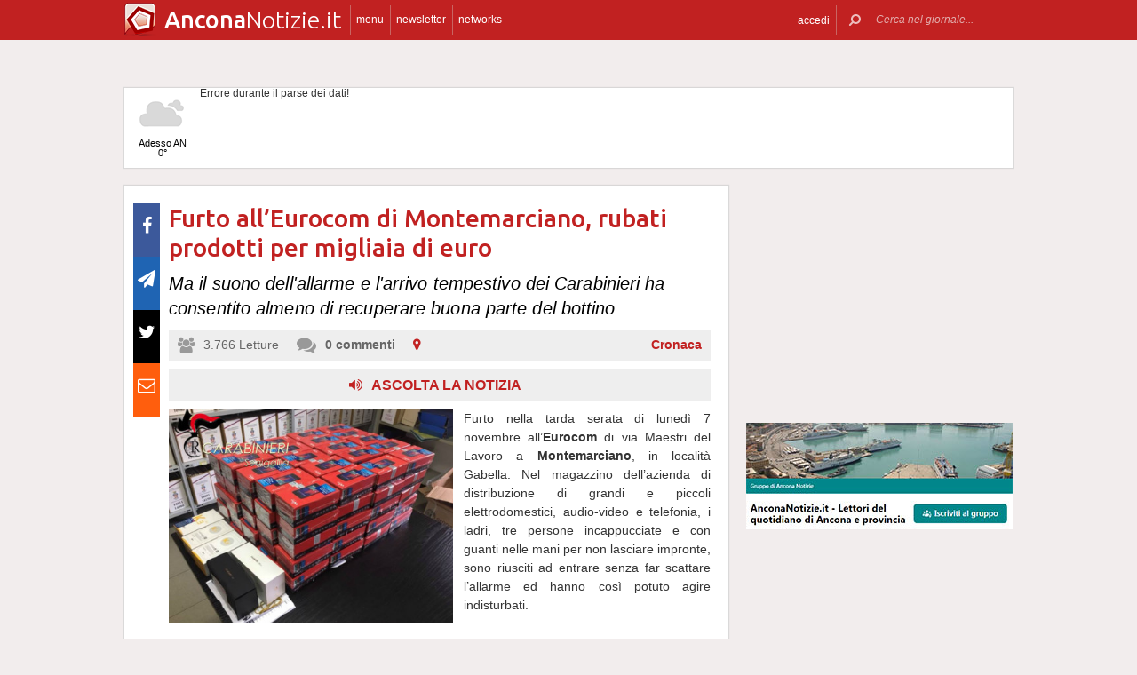

--- FILE ---
content_type: text/html; charset=UTF-8
request_url: https://www.anconanotizie.it/32135/furto-alleurocom-di-montemarciano-rubati-prodotti-per-migliaia-di-euro
body_size: 17993
content:
 <!DOCTYPE html><!--[if IE 6]><html id="ie6" class="ie lt8 lt7  no-js" lang="it-IT"><![endif]--><!--[if IE 7]><html id="ie7" class="ie lt8 lt7  no-js" lang="it-IT"><![endif]--><!--[if IE 8]><html id="ie8" class="ie lt8  no-js" lang="it-IT"><![endif]--><!--[if IE 9]><html id="ie9" class="ie  no-js" lang="it-IT"><![endif]--><!--[if !(IE 6) | !(IE 7) | !(IE 8)  ]><!--><html class=" no-js" lang="it-IT"><!--<![endif]--><head><meta name="viewport" content="width=device-width, user-scalable=no, initial-scale=1, maximum-scale=1"><!--[if lt IE 9]><script src="https://www.anconanotizie.it/wp-content/themes/netpresslayoutv2/default/public/js/html5.js" type="text/javascript"></script><![endif]--><link href='https://fonts.googleapis.com/css?family=Ubuntu:300,500' rel='stylesheet' type='text/css'><link rel="stylesheet" href="//netdna.bootstrapcdn.com/bootstrap/3.1.1/css/bootstrap.min.css"><link rel="stylesheet" href="https://www.anconanotizie.it/wp-content/themes/netpresslayoutv2/default/public/libs/fontawesome/css/font-awesome.min.css"><!--[if IE 7 | IE 6 | IE 8]><link rel="stylesheet" type="text/css" href="https://www.anconanotizie.it/wp-content/themes/netpresslayoutv2/default/public/css/anconanotizie.it-iefix.css?ver=22092015"/><![endif]--><link rel="stylesheet" type="text/css" href="https://www.anconanotizie.it/wp-content/themes/netpresslayoutv2/default/public/css/anconanotizie.it.css?ver=04112024"/><!-- Global CSS fix --><title>  Furto all&#8217;Eurocom di Montemarciano, rubati prodotti per migliaia di euro - Ancona Notizie</title><meta name="keywords" content="Carabinieri, furto, Gabella, ladri, Montemarciano"/><meta name="description" content="Furto nella tarda serata di lunedì 7 novembre all’Eurocom di via Maestri del Lavoro a Montemarciano, in località Gabella. Nel magazzino dell’azienda di distribuzione di grandi e piccoli elettrodomestici, audio-video e telefonia, i ladri, tre persone incappucciate e con guanti nelle mani per non lasciare impronte, sono riusciti ad entrare senza far scattare l’allarme ed […]"/><meta name="verify-v1" content="vPOWnGt3qEZWinobsmXmcLcbgU9mcypK3TJnJE7jzKQ="/><meta name="msvalidate.01" content="EA32A7DD951AF4A8CB6933599A6CBD28"/><meta name="google-site-verification" content=""/><meta name="rating" content="general"><meta http-equiv="expires" content="0"><meta name="language" content="italiano (italian)"><meta name="charset" content="ISO-8859-1"><meta name="distribution" content="global"><meta name="resource-type" content="document"><meta name="robots" content="index, follow"><meta name="revisit-after" content="1 days"><meta name="email" content="motoridiricerca@netservice.biz"><meta name="author"
              content="Netservice srl Senigallia - Grafica. Web. Informazione. - http://www.lanetservice.it"><meta name="publisher"
              content="Netservice srl Senigallia - Grafica. Web. Informazione. - http://www.lanetservice.it"><meta name="copyright" content="Copyright 2008 - 2026 by Lanetservice s.r.l.s."><meta http-equiv="Content-Type" content="text/html; charset=ISO-8859-1"><meta name="apple-mobile-web-app-title" content="AnconaNotizie"><link rel="shortcut icon" href="https://www.anconanotizie.it/wp-content/themes/netpresslayoutv2/default/public/images/anconanotizie.it/favicon.ico?ver=21102015"/><link rel="apple-touch-icon" href="https://www.anconanotizie.it/wp-content/themes/netpresslayoutv2/default/public/images/anconanotizie.it/apple-touch-icon.png?ver=20200923"/><script>
  (function(i,s,o,g,r,a,m){i['GoogleAnalyticsObject']=r;i[r]=i[r]||function(){
  (i[r].q=i[r].q||[]).push(arguments)},i[r].l=1*new Date();a=s.createElement(o),
  m=s.getElementsByTagName(o)[0];a.async=1;a.src=g;m.parentNode.insertBefore(a,m)
  })(window,document,'script','//www.google-analytics.com/analytics.js','ga');

  ga('create', 'UA-218447-13', 'anconanotizie.it');
  ga('send', 'pageview');

</script><!-- InMobi Choice. Consent Manager Tag v3.0 (for TCF 2.2) --><script type="text/javascript" async=true>
(function() {
  var host = window.location.hostname;
  var element = document.createElement('script');
  var firstScript = document.getElementsByTagName('script')[0];
  var url = 'https://cmp.inmobi.com'
    .concat('/choice/', 'jHX7TNdE5jcYc', '/', host, '/choice.js?tag_version=V3');
  var uspTries = 0;
  var uspTriesLimit = 3;
  element.async = true;
  element.type = 'text/javascript';
  element.src = url;

  firstScript.parentNode.insertBefore(element, firstScript);

  function makeStub() {
    var TCF_LOCATOR_NAME = '__tcfapiLocator';
    var queue = [];
    var win = window;
    var cmpFrame;

    function addFrame() {
      var doc = win.document;
      var otherCMP = !!(win.frames[TCF_LOCATOR_NAME]);

      if (!otherCMP) {
        if (doc.body) {
          var iframe = doc.createElement('iframe');

          iframe.style.cssText = 'display:none';
          iframe.name = TCF_LOCATOR_NAME;
          doc.body.appendChild(iframe);
        } else {
          setTimeout(addFrame, 5);
        }
      }
      return !otherCMP;
    }

    function tcfAPIHandler() {
      var gdprApplies;
      var args = arguments;

      if (!args.length) {
        return queue;
      } else if (args[0] === 'setGdprApplies') {
        if (
          args.length > 3 &&
          args[2] === 2 &&
          typeof args[3] === 'boolean'
        ) {
          gdprApplies = args[3];
          if (typeof args[2] === 'function') {
            args[2]('set', true);
          }
        }
      } else if (args[0] === 'ping') {
        var retr = {
          gdprApplies: gdprApplies,
          cmpLoaded: false,
          cmpStatus: 'stub'
        };

        if (typeof args[2] === 'function') {
          args[2](retr);
        }
      } else {
        if(args[0] === 'init' && typeof args[3] === 'object') {
          args[3] = Object.assign(args[3], { tag_version: 'V3' });
        }
        queue.push(args);
      }
    }

    function postMessageEventHandler(event) {
      var msgIsString = typeof event.data === 'string';
      var json = {};

      try {
        if (msgIsString) {
          json = JSON.parse(event.data);
        } else {
          json = event.data;
        }
      } catch (ignore) {}

      var payload = json.__tcfapiCall;

      if (payload) {
        window.__tcfapi(
          payload.command,
          payload.version,
          function(retValue, success) {
            var returnMsg = {
              __tcfapiReturn: {
                returnValue: retValue,
                success: success,
                callId: payload.callId
              }
            };
            if (msgIsString) {
              returnMsg = JSON.stringify(returnMsg);
            }
            if (event && event.source && event.source.postMessage) {
              event.source.postMessage(returnMsg, '*');
            }
          },
          payload.parameter
        );
      }
    }

    while (win) {
      try {
        if (win.frames[TCF_LOCATOR_NAME]) {
          cmpFrame = win;
          break;
        }
      } catch (ignore) {}

      if (win === window.top) {
        break;
      }
      win = win.parent;
    }
    if (!cmpFrame) {
      addFrame();
      win.__tcfapi = tcfAPIHandler;
      win.addEventListener('message', postMessageEventHandler, false);
    }
  };

  makeStub();

  var uspStubFunction = function() {
    var arg = arguments;
    if (typeof window.__uspapi !== uspStubFunction) {
      setTimeout(function() {
        if (typeof window.__uspapi !== 'undefined') {
          window.__uspapi.apply(window.__uspapi, arg);
        }
      }, 500);
    }
  };

  var checkIfUspIsReady = function() {
    uspTries++;
    if (window.__uspapi === uspStubFunction && uspTries < uspTriesLimit) {
      console.warn('USP is not accessible');
    } else {
      clearInterval(uspInterval);
    }
  };

  if (typeof window.__uspapi === 'undefined') {
    window.__uspapi = uspStubFunction;
    var uspInterval = setInterval(checkIfUspIsReady, 6000);
  }
})();
</script><!-- End InMobi Choice. Consent Manager Tag v3.0 (for TCF 2.2) --><ins data-revive-zoneid="5419" data-revive-id="e590432163035a6e5fc26dac29dd7e0b" style="display: flex; justify-content: center;"></ins><script async src="//adv.presscommtech.com/www/delivery/asyncjs.php"></script><!-- Script Playhill Ltd banner rotante 300x250 --><script data-cfasync="false" type="text/javascript" id="clever-core">
/* <![CDATA[ */
    (function (document, window) {
        var a, c = document.createElement("script"), f = window.frameElement;

        c.id = "CleverCoreLoader89889";
        c.src = "https://scripts.cleverwebserver.com/35ba43a33296436dc3e42799d8d49d0c.js";

        c.async = !0;
        c.type = "text/javascript";
        c.setAttribute("data-target", window.name || (f && f.getAttribute("id")));
        c.setAttribute("data-callback", "put-your-callback-function-here");
        c.setAttribute("data-callback-url-click", "put-your-click-macro-here");
        c.setAttribute("data-callback-url-view", "put-your-view-macro-here");
        

        try {
            a = parent.document.getElementsByTagName("script")[0] || document.getElementsByTagName("script")[0];
        } catch (e) {
            a = !1;
        }

        a || (a = document.getElementsByTagName("head")[0] || document.getElementsByTagName("body")[0]);
        a.parentNode.insertBefore(c, a);
    })(document, window);
/* ]]> */
</script><script type='text/javascript'>
            var googletag = googletag || {};
            googletag.cmd = googletag.cmd || [];
            (function () {
                var gads = document.createElement('script');
                gads.async = true;
                gads.type = 'text/javascript';
                var useSSL = 'https:' == document.location.protocol;
                gads.src = (useSSL ? 'https:' : 'http:') +
                        '//www.googletagservices.com/tag/js/gpt.js';
                var node = document.getElementsByTagName('script')[0];
                node.parentNode.insertBefore(gads, node);
            })();
            function getJavascriptViewport() {
                var e = window, a = 'inner';
                if (!('innerWidth' in window )) {
                    a = 'client';
                    e = document.documentElement || document.body;
                }
                return {width: e[a + 'Width'], height: e[a + 'Height']};
            }
        </script><!-- Google inline code --><script type='text/javascript'>
                googletag.cmd.push(function () {
                    if (getJavascriptViewport().width >= 768) {
                                                                        googletag.defineSlot('/1019100/Anconanotizie_728x90', [728, 90], 'div-gpt-ad-1405416412777-21').addService(googletag.pubads());

                                                googletag.defineSlot('/1019100/Anconanotizie_300x250_0', [300, 250], 'div-gpt-ad-1405416412777-0').addService(googletag.pubads());

                                                googletag.defineSlot('/1019100/Anconanotizie_300x250_1', [300, 250], 'div-gpt-ad-1405416412777-1').addService(googletag.pubads());

                                                googletag.defineSlot('/1019100/Anconanotizie_300x250_2', [300, 250], 'div-gpt-ad-1405416412777-11').addService(googletag.pubads());

                                                googletag.defineSlot('/1019100/Anconanotizie_300x250_3', [300, 250], 'div-gpt-ad-1405416412777-12').addService(googletag.pubads());

                                                googletag.defineSlot('/1019100/Anconanotizie_300x250_X', [300, 250], 'div-gpt-ad-1405416412777-19').addService(googletag.pubads());

                                                googletag.defineSlot('/1019100/Anconanotizie_300x250_Y', [300, 250], 'div-gpt-ad-1405416412777-20').addService(googletag.pubads());

                                                googletag.defineSlot('/1019100/Anconanotizie_300x250_4', [300, 250], 'div-gpt-ad-1405416412777-13').addService(googletag.pubads());

                                                googletag.defineSlot('/1019100/Anconanotizie_300x250_5', [300, 250], 'div-gpt-ad-1405416412777-14').addService(googletag.pubads());

                                                googletag.defineSlot('/1019100/Anconanotizie_300x250_6', [300, 250], 'div-gpt-ad-1405416412777-15').addService(googletag.pubads());

                                                googletag.defineSlot('/1019100/Anconanotizie_300x250_7', [300, 250], 'div-gpt-ad-1405416412777-16').addService(googletag.pubads());

                                                googletag.defineSlot('/1019100/Anconanotizie_300x250_8', [300, 250], 'div-gpt-ad-1405416412777-17').addService(googletag.pubads());

                                                googletag.defineSlot('/1019100/Anconanotizie_300x250_9', [300, 250], 'div-gpt-ad-1405416412777-18').addService(googletag.pubads());

                                                googletag.defineSlot('/1019100/Anconanotizie_300x250_10', [300, 250], 'div-gpt-ad-1405416412777-2').addService(googletag.pubads());

                                                googletag.defineSlot('/1019100/Anconanotizie_120x60_1', [125, 125], 'div-gpt-ad-1405417111728-0').addService(googletag.pubads());
                                                googletag.defineSlot('/1019100/Anconanotizie_120x60_2', [125, 125], 'div-gpt-ad-1405417111728-1').addService(googletag.pubads());

                                                googletag.defineSlot('/1019100/Anconanotizie_120x60_3', [125, 125], 'div-gpt-ad-1405417111728-2').addService(googletag.pubads());

                                                googletag.defineSlot('/1019100/Anconanotizie_120x60_4', [125, 125], 'div-gpt-ad-1405417111728-3').addService(googletag.pubads());

                                                googletag.defineSlot('/1019100/Anconanotizie_728x90_2', [728, 90], 'div-gpt-ad-1405416412777-22').addService(googletag.pubads());

                                            }
                                                            googletag.defineSlot('/1019100/Anconanotizie_468x60', [468, 60], 'div-gpt-ad-1407512931662-0').addService(googletag.pubads());
                                        googletag.pubads().enableSingleRequest();
                    googletag.pubads().collapseEmptyDivs();
                    googletag.enableServices();
                });
            </script><!-- End Google inline code --><link rel="profile" href="http://gmpg.org/xfn/11"/><link rel="pingback" href="https://www.anconanotizie.it/xmlrpc.php"/><link rel="alternate" type="application/rss+xml" title="Ancona Notizie - Feed dei commenti"
              href="https://www.anconanotizie.it/feed"/><link rel="image_src" href="https://www.anconanotizie.it/articoli/sites/3/2016/11/20161108-eurocom-furto-1.jpg"/><meta property="og:image" content="https://www.anconanotizie.it/articoli/sites/3/2016/11/20161108-eurocom-furto-1.jpg"/><meta property="og:title" content="  Furto all&#8217;Eurocom di Montemarciano, rubati prodotti per migliaia di euro - Ancona Notizie"/><meta property="og:url" content="https://www.anconanotizie.it/32135/furto-alleurocom-di-montemarciano-rubati-prodotti-per-migliaia-di-euro"><link rel="stylesheet" type="text/css" href="https://www.anconanotizie.it/wp-content/themes/netpresslayoutv2/default/public/css/tts-voice-reader.css"/><link rel="stylesheet" type="text/css" href="https://www.anconanotizie.it/wp-content/themes/netpresslayoutv2/default/public/libs/TosRU-master/src/css/jquery.tosrus.all.css"/><style>
        .articolo.singolo .corpo .image-box > a > img.imp-mr-1-2 {
            margin-right: 3px !important;
        }

        .articolo.singolo .corpo .image-box > a > img.imp-mr-3 {
            margin-right: 0px !important;
        }
    </style><!-- WP head --><link rel='dns-prefetch' href='//code.responsivevoice.org' /><link rel='dns-prefetch' href='//s.w.org' /><link rel="EditURI" type="application/rsd+xml" title="RSD" href="https://www.anconanotizie.it/xmlrpc.php?rsd" /><link rel="alternate" type="application/rss+xml" title="Ancona Notizie &raquo; Furto all&#8217;Eurocom di Montemarciano, rubati prodotti per migliaia di euro Feed dei commenti" href="https://www.anconanotizie.it/32135/furto-alleurocom-di-montemarciano-rubati-prodotti-per-migliaia-di-euro/feed" /><link rel="wlwmanifest" type="application/wlwmanifest+xml" href="https://www.anconanotizie.it/wp-includes/wlwmanifest.xml" /><link rel='stylesheet' id='dashicons-css'  href='https://www.anconanotizie.it/wp-includes/css/dashicons.min.css?ver=4.9.28' type='text/css' media='all' /><link rel='stylesheet' id='theme-my-login-css'  href='https://www.anconanotizie.it/wp-content/plugins/theme-my-login/theme-my-login.css?ver=6.4.10' type='text/css' media='all' /><link rel='stylesheet' id='rv-style-css'  href='https://www.anconanotizie.it/wp-content/plugins/responsivevoice-text-to-speech/includes/css/responsivevoice.css?ver=4.9.28' type='text/css' media='all' /><link rel='stylesheet' id='newsletter-subscription-css'  href='https://www.anconanotizie.it/wp-content/plugins/newsletter/subscription/style.css?ver=5.2.1' type='text/css' media='all' /><script type='text/javascript' src='https://www.anconanotizie.it/wp-content/plugins/NetGear/public/js/angular/NetGear.js?ver=1'></script><script type='text/javascript' src='https://code.responsivevoice.org/responsivevoice.js?ver=4.9.28'></script><script type='text/javascript' src='https://www.anconanotizie.it/wp-includes/js/jquery/jquery.js?ver=1.12.4'></script><script type='text/javascript' src='https://www.anconanotizie.it/wp-includes/js/jquery/jquery-migrate.min.js?ver=1.4.1'></script><script type='text/javascript' src='https://www.anconanotizie.it/wp-content/plugins/theme-my-login/modules/themed-profiles/themed-profiles.js?ver=4.9.28'></script><link rel='https://api.w.org/' href='https://www.anconanotizie.it/wp-json/' /><link rel='prev' title='Fabriano, denunciati tre giovani per tentato furto: due di loro sono minorenni' href='https://www.anconanotizie.it/32132/fabriano-denunciati-tre-giovani-per-tentato-furto-due-di-loro-sono-minorenni' /><link rel='next' title='Nuovo  sisma nel centro Italia: la terra ha tremato ancora alle 07.13' href='https://www.marchenotizie.info/24320/nuovo-sisma-nel-centro-italia-la-terra-ha-tremato-ancora-alle-07-13' /><meta name="generator" content="WordPress 4.9.28" /><link rel='shortlink' href='https://www.anconanotizie.it/?p=32135' /><link rel="alternate" type="application/json+oembed" href="https://www.anconanotizie.it/wp-json/oembed/1.0/embed?url=https%3A%2F%2Fwww.anconanotizie.it%2F32135%2Ffurto-alleurocom-di-montemarciano-rubati-prodotti-per-migliaia-di-euro" /><link rel="alternate" type="text/xml+oembed" href="https://www.anconanotizie.it/wp-json/oembed/1.0/embed?url=https%3A%2F%2Fwww.anconanotizie.it%2F32135%2Ffurto-alleurocom-di-montemarciano-rubati-prodotti-per-migliaia-di-euro&#038;format=xml" /><!-- <meta name="NextGEN" version="2.2.33" /> --><!-- End WP head --><script type='text/javascript' src='//adv.presscommtech.com/www/delivery/spcjs.php?id=19'></script></head><body class="post-template-default single single-post postid-32135 single-format-standard nowide nojs"><div class="mainbodywrap"><div id="fb-root"></div><a name="top-anchor"></a><header><div id="topbar"><div class="contenitore fix1000"><div class="left"><div class="nome_portale pf"><h1><a href="/" class="brand"><span class="assets logo logoancona"></span><span style="padding-left: 45px;" class="part_luogo pf bold wide-only">Ancona</span><span class="part_notizie pf wide-only">Notizie.it</span></a></h1></div><ul class="floating topbar"><li class="separator left btmenu"><a href="#menu" data-menu="main" ontouchstart="" class="menu-link"><i class="fa fa-bars mi"></i><span class="etichetta">menu</span></a></li><li class="separator left menu_news hide-mobile"><a href="/iscriviti" class="menu-link"><i class="fa fa-envelope-o mi"></i><span class="etichetta">newsletter</span></a></li><li class="separator left menu_network btmenu"><a href="#" data-menu="networks" ontouchstart="" class="menu-link"><i class="fa fa-globe mi"></i><span class="etichetta">networks</span></a></li></ul><div class="cl"></div></div><div class="right"><ul class="floating topbar" id="menuulright"><li class="separator right nascondi btmenu accedi hide-mobile"><a id="accedi" href="#" data-menu="login" data-trigger="click" role="button" data-toggle="popover" ontouchstart="" class="menu-link btn" tabindex="5"><i class="fa fa-user mi"></i><span class="etichetta">
                              accedi                         </span></a></li><li class="close-menu"><span class="close-menu fa fa-close fa-lg"></span></li><li class="search"><form action="/" method="get" id="form-topsearch"><i class="fa fa-search fa-flip-horizontal mi" id="mob-search-button"></i><div class="search_bar"><input name="s" type="text" class="search_box" id="search_box" value="" placeholder="Cerca nel giornale..." autocomplete="off"/><div class="box-search-button" id="box-search-button"><span class="fa fa-search fa-flip-horizontal fa-lg lente"></span></div><!--        <i class="fa fa-trash-o canc fa-lg" id="search-cancel"></i>--><i class="fa fa-close canc" id="search-cancel"></i></div><div class="cl"></div></form></li></ul><div class="cl"></div></div></div></div><div id="menucontainer"><nav><div id="menu"><div class="top_line"><div class="contenitore"><div class="blocchi" id="main"><div class="blocco blocco_menu blocco_link"><ul class="links"><li class="title pf bold">temi</li><li><a href="https://www.anconanotizie.it/sezioni/temi/cronaca">Cronaca</a></li><li><a href="https://www.anconanotizie.it/sezioni/temi/politica">Politica</a></li><li><a href="https://www.anconanotizie.it/sezioni/temi/cultura-e-spettacoli">Cultura e Spettacoli</a></li><li><a href="https://www.anconanotizie.it/sezioni/temi/associazioni">Associazioni</a></li><li><a href="https://www.anconanotizie.it/sezioni/temi/sport">Sport</a></li><li><a href="https://www.anconanotizie.it/sezioni/temi/economia">Economia</a></li></ul></div><div class="blocco blocco_menu blocco_link"><ul class="links"><li class="title pf bold">notizie da</li><li><a href="https://www.anconanotizie.it/argomenti/ancona">Ancona</a></li><li><a href="https://www.anconanotizie.it/argomenti/senigallia">Senigallia</a></li><li><a href="https://www.anconanotizie.it/argomenti/jesi">Jesi</a></li><li><a href="https://www.anconanotizie.it/argomenti/fabriano">Fabriano</a></li><li><a href="https://www.anconanotizie.it/argomenti/falconara-marittima">Falconara Marittima</a></li><li><a href="https://www.anconanotizie.it/argomenti/montemarciano">Montemarciano</a></li><li><a href="https://www.anconanotizie.it/argomenti/osimo">Osimo</a></li><li><a href="https://www.anconanotizie.it/argomenti/loreto">Loreto</a></li><li><a href="https://www.anconanotizie.it/argomenti/chiaravalle">Chiaravalle</a></li><li><a href="https://www.anconanotizie.it/argomenti/provincia-di-ancona">Provincia di Ancona</a></li></ul></div><div class="blocco blocco_menu blocco_link"><ul class="links"><li class="title pf bold">utilità</li><li><a href="/ultime-notizie">Ultime notizie</a></li><li><a href="/archivio">Archivio</a></li><li><a href="/redazione">Redazione</a></li><li><a href="/iscriviti">Iscriviti e seguici</a></li><li><a href="https://www.anconanotizie.it/sezioni/rubriche/pubbliredazionali">Vetrina Aziende</a></li><li><a href="/contatti">Contattaci</a></li><li><a href="https://www.anconanotizie.it/argomenti/video-notizie">Video notizie</a></li><li><a href="https://www.anconanotizie.it/argomenti/foto-notizie">Foto notizie</a></li><li><a href="/gallerie-fotografiche" >Gallerie Fotografiche</a></li><li><a href="https://www.marcheinfesta.it/eventi/provincia/an/ancona.html" target="_blank">Eventi in provincia di Ancona</a></li><li><a href="mailto:redazione@anconanotizie.it" >Scrivi alla redazione</a></li></ul></div><div class="blocco blocco_menu iscrizione"><form class="form-iscrizione" method="post" action="/wp-content/plugins/newsletter/do/subscribe.php" onsubmit="return site.checkNewsletterWidgetData(this)"><ul class="links"><li class="title pf bold">seguici</li><li class="form_field"><div class="input-group"><span class="input-group-addon"><i class="fa fa-user fa-fw"></i></span><input name="nn" class="form-control input-sm" type="text" placeholder="nome e cognome" required=""></div></li><input type="hidden" value=" " name="ns" id="ns"><input type="hidden" value="Te stesso" name="np1"><li class="form_field"><div class="input-group margin-bottom-sm"><span class="input-group-addon"><i class="fa fa-envelope-o fa-fw"></i></span><input name="ne" class="form-control input-sm" type="email" placeholder="e-mail" required=""></div></li><li class="form_field"><div class="input-group margin-bottom-sm"><input type="checkbox" name="ny" required>&nbsp;<a target="_blank" href="http://www.lanetservice.it/privacy-policy-editoria.html">Privacy: consenso trattamento dati</a></div></li><li class="form_field btn-iscrizione"><input type="submit" class="btn btn-default btn-sm iscriviti" value="iscriviti alla newsletter" onsubmit="return site.checkNewsletterWidgetData(this)"></li><li class="title pf bold">social</li><li class="form_field"><div class="social_box globalsocial"><div class="icon-box"><a href="https://www.facebook.com/anconanotizie" class="fa fa-facebook fb-icon" target="_blank"></a></div><div class="icon-box"><a href="" class="fa fa-paper-plane t-icon" target="_blank"></a></div><div class="icon-box"><a href="https://twitter.com/anconanotizie" class="fa fa-twitter tw-icon" target="_blank"></a></div><div class="icon-box"><a href="/feed" class="fa fa-rss rss-icon"></a></div></div></li></ul></form></div><div class="blocco blocco_menu blocco_meteo"><ul class="links"><li class="title pf bold">meteo</li><li><div class="meteo_box menu-meteo"><div class="netmeteo widgetline singlepage cb0"><div class="netmeteo day now"><a class="box" href="/meteo-ancona"
           title="Previsioni meteo per Ancona - Gioved&igrave;"><div class="assets net-meteo cloudy"></div>
            Adesso AN<br/><span
                class="gradi">0°</span></a></div><div class="erroreMeteo">Errore durante il parse dei dati! <script>array (
  'datacache' => 1768641002,
  'oggi' => 
  array (
    'slug' => 'cloudy',
    'icon' => '/wp-content/plugins/net-meteo/icons/cloudy.png',
    'gradi' => '0',
    'giorno' => 'Gioved&igrave;',
  ),
  'previsioni' => 
  array (
  ),
)</script></div></div></div></li></ul></div><div class="cl"></div><div class="barra b25"></div><div class="barra b50"></div><div class="barra b75"></div></div><div class="blocchi" id="networks"><div class="blocco blocco_network blocco_link"><ul class="links"><li class="pf bold title">network regionale</li><li><a href="http://www.marchenotizie.info/">MarcheNotizie.info</a></li><li><a href="http://www.pesarourbinonotizie.it">PesaroUrbinoNotizie.it</a></li><li><a href="http://www.anconanotizie.it">AnconaNotizie.it</a></li><li><a href="http://www.maceratanotizie.it">MacerataNotizie.it</a></li><li><a href="http://www.fermonotizie.info">FermoNotizie.info</a></li><li><a href="http://www.ascolinotizie.it">AscoliNotizie.it</a></li></ul></div><div class="blocco blocco_network blocco_link"><ul class="links"><li class="pf bold title">network in festa</li><li><a href="//www.marcheinfesta.it" target="_blank">Marche in festa</a></li><li><a href="http://www.abruzzoinfesta.it" target="_blank">Abruzzo in festa</a></li><li><a href="http://www.emiliaromagnainfesta.it" target="_blank">Emilia-Romagna in festa</a></li><li><a href="http://www.friuliveneziagiuliainfesta.it" target="_blank">Friuli-Venezia Giulia in festa</a></li><li><a href="http://www.lazioinfesta.com" target="_blank">Lazio in festa</a></li><li><a href="http://www.lombardiainfesta.it" target="_blank">Lombardia in festa</a></li><li><a href="http://www.piemonteinfesta.it" target="_blank">Piemonte in festa</a></li><li><a href="http://www.pugliainfesta.it" target="_blank">Puglia in festa</a></li><li><a href="http://www.toscanainfesta.eu" target="_blank">Toscana in festa</a></li><li><a href="http://www.umbriainfesta.com" target="_blank">Umbria in festa</a></li><li><a href="http://www.venetoinfesta.it" target="_blank">Veneto in festa</a></li></ul></div><div class="blocco blocco_network blocco_link"><ul class="links"><li class="pf bold title">senigallia e tematici</li><li><a href="http://www.senigallianotizie.it/">SenigalliaNotizie.it</a></li><li><a href="https://www.senigalliatv.it/">Senigalliatv.it</a></li><li><a href="http://valmisa.com/">Valmisa.com</a></li><li><a href="http://tuttosenigallia.it/">TuttoSenigallia.it</a></li><li><a href="http://www.autosinistrate.it" target="_blank">Auto Sinistrate</a></li><li><a href="http://www.kingsport.it" target="_blank">Kingsport</a></li><li><a href="http://www.sportnotizie.it" target="_blank">Sport Notizie</a></li><li><a href="http://www.prontosposi.it" target="_blank">Pronto Sposi</a></li><li><a href="http://www.immobiliagest.com" target="_blank">Immobiliagest</a></li></ul></div><div class="cl"></div><div class="barra b33"></div><div class="barra b66"></div></div><div class="blocchi" id="login"></div><div class="tab_menu"><ul><li class="meteo_tab mobileonly"><a href="/meteo" data-page="meteo">Meteo Ancona</a></li><li class="separator left  tabbar_active "><a href="https://www.anconanotizie.it/sezioni/temi/cronaca" data-page="cronaca">Cronaca</a></li><li class="separator left "><a href="https://www.anconanotizie.it/sezioni/temi/politica" data-page="politica">Politica</a></li><li class="separator left "><a href="https://www.anconanotizie.it/sezioni/temi/cultura-e-spettacoli" data-page="cultura-e-spettacoli">Cultura e Spettacoli</a></li><li class="separator left "><a href="https://www.anconanotizie.it/sezioni/temi/associazioni" data-page="associazioni">Associazioni</a></li><li class="separator left "><a href="https://www.anconanotizie.it/sezioni/temi/sport" data-page="sport">Sport</a></li><li class="separator left "><a href="https://www.anconanotizie.it/sezioni/temi/economia" data-page="economia">Economia</a></li><li class="separator left"></li><li class="cl"></li></ul></div></div></div><div class="bottom_line"><div class="contenitore"><!-- Articoli menu cariati in AJAX --><div class="ajax_content"></div><div class="progress_box"><div class="progress progress-striped ajax_loading"><div class="notransition progress-bar progress-bar-danger ajax-progress" role="progressbar" aria-valuenow="70" aria-valuemin="0" aria-valuemax="100"></div></div></div></div></div></div></nav></div></header><section id="singlePage" class="single_page"><div class="contenitore fix1000"><div class="ansobar" style="margin-top: 20px;"><!--/* ANSO Header Versione 3 */--><script type='text/javascript'><!--// <![CDATA[
if (getJavascriptViewport().width >= 768) {
OA_show(75);
}
// ]]> --></script><noscript><a target='_blank' href='//adv.presscommtech.com/www/delivery/ck.php?n=kh4xuj7'><img border='0' alt='' src='//adv.presscommtech.com/www/delivery/avw.php?zoneid=75&amp;n=kh4xuj7' /></a></noscript></div><div class="adsbar topmeteo"><div class="meteo_box"><div class="netmeteo widgetline singlepage cb0"><div class="netmeteo day now"><a class="box" href="/meteo-ancona"
           title="Previsioni meteo per Ancona - Gioved&igrave;"><div class="assets net-meteo cloudy"></div>
            Adesso AN<br/><span
                class="gradi">0°</span></a></div><div class="erroreMeteo">Errore durante il parse dei dati! <script>array (
  'datacache' => 1768641002,
  'oggi' => 
  array (
    'slug' => 'cloudy',
    'icon' => '/wp-content/plugins/net-meteo/icons/cloudy.png',
    'gradi' => '0',
    'giorno' => 'Gioved&igrave;',
  ),
  'previsioni' => 
  array (
  ),
)</script></div></div></div><div class="banner banner728"><!-- Anconanotizie_728x90 --><div id='div-gpt-ad-1405416412777-21' style='width:728px; height:90px;'><script type='text/javascript'>
googletag.cmd.push(function() { googletag.display('div-gpt-ad-1405416412777-21'); });
</script></div></div><div class="cl"></div></div><!--[if IE 7 | IE 6 ]><div class=change-browser><span class="change-message"><a class="brw-link" href="http://www.microsoft.com/italy/windows/internet-explorer/" target="_blank"><strong>usi ancora internet explorer 7 o precedenti?</strong></a><br>
        per una corretta visualizzazione del sito ti chiediamo di aggiornare il tuo browser.<br>
        AnconaNotizie.it consiglia di utilizzare
        <a class="brw-link" href="http://www.mozilla-europe.org/it/firefox/" target="_blank">mozilla firefox</a>
        o <a class="brw-link" href="http://www.google.com/chrome?hl=it" target=_blank>google chrome</a></span><div class="browser-icon-box"><a class="browser-icon-link firefox-icon" href="http://www.mozilla-europe.org/it/firefox/" target="_blank"><div class="assets browser firefox"></div></a><a class="browser-icon-link chrome-icon" href="http://www.google.com/chrome?hl=it" target="_blank"><div class="assets browser chrome"></div></a><div class="cl"></div></div><br><br></div><![endif]--><div class="page_container"><div class="articolo singolo "><div class="printheader"><div class="qrcodecontainer"><img id="qrcode" src="https://qrcode.kaywa.com/img.php?s=2&d=https%3A%2F%2Fwww.anconanotizie.it%2F32135%2Ffurto-alleurocom-di-montemarciano-rubati-prodotti-per-migliaia-di-euro" border="0" width="70" height="70" /></div><div class="printlogo-box"><div class="printlogo"><img  src="https://www.anconanotizie.it/wp-content/themes/netpresslayoutv2/default/public/images/anconanotizie.it/logofb.jpg" width="70" height="70" ></div><div class="printdomain"><span class="part_regione pf bold">Ancona</span><span class="part_notizie pf">Notizie.it</span></div><div class="printoptimized pf">Versione ottimizzata per la stampa</div></div><div class="cl"></div></div><input id="hid-pageurl" type="hidden" value="https://www.anconanotizie.it/32135/furto-alleurocom-di-montemarciano-rubati-prodotti-per-migliaia-di-euro"><input id="hid-articleid" type="hidden" value="32135"><input id="hid-articletitle" type="hidden" value="Furto all&amp;#8217;Eurocom di Montemarciano, rubati prodotti per migliaia di euro"><input id="hid-showperc" type="hidden" value="true"><input id="hid-showstate" type="hidden" value="true"><div class="social_bar"><div class="btn-fb fb-icon icon-box tltp" data-toggle="tooltip" data-placement="left" title=""><a href="https://www.facebook.com/sharer/sharer.php?u=https://www.anconanotizie.it/32135/furto-alleurocom-di-montemarciano-rubati-prodotti-per-migliaia-di-euro" target="_blank"><span class="fa fa-facebook social-icon"></span><span class="fa fa-share counter">&nbsp;</span></a></div><div class="btn-gp t-icon icon-box tltp" data-toggle="tooltip" data-placement="left" title=""><a href="https://t.me/share/url?url=https://www.anconanotizie.it/32135/furto-alleurocom-di-montemarciano-rubati-prodotti-per-migliaia-di-euro" target="_blank"><span class="fa fa-paper-plane social-icon"></span><span class="fa fa-share counter">&nbsp;</span></a></div><div class="cl line-break"></div><div class="btn-tw tw-icon icon-box tltp" data-toggle="tooltip" data-placement="left" title=""><a href="http://twitter.com/intent/tweet?url=https://www.anconanotizie.it/32135/furto-alleurocom-di-montemarciano-rubati-prodotti-per-migliaia-di-euro" target="_blank"><span class="fa fa-twitter social-icon"></span><span class="fa fa-share counter">&nbsp;</span></a></div><div class="btn-wa wa-icon icon-box removable"><a href="whatsapp://send?text=https://www.anconanotizie.it/32135/furto-alleurocom-di-montemarciano-rubati-prodotti-per-migliaia-di-euro" data-action="share/whatsapp/share"><span class="fa-stack fa-lg social-icon wa-stack"><span class="fa fa-comment-o fa-stack-1x wa-circle"></span><span class="fa fa-phone fa-stack-1x wa-phone"></span></span><span class="fa fa-share counter">&nbsp;</span></a></div><div class="cl line-break removable"></div><div class="btn-send send-icon icon-box" data-toggle="tooltip" data-placement="left" title="Invia articolo"><a href="/invia-articolo/?articleurl=https://www.anconanotizie.it/32135/furto-alleurocom-di-montemarciano-rubati-prodotti-per-migliaia-di-euro" rel="nofollow"><span class="icon-white fa fa-envelope-o send-icon social-icon"></span><span class="fa fa-share counter">&nbsp;</span></a></div></div><article id="article-32135"><div class="corpo"><header><hgroup><h1 class="titolo pf bold">Furto all&#8217;Eurocom di Montemarciano, rubati prodotti per migliaia di euro</h1><h2 class="sottotitolo">Ma il suono dell'allarme e l'arrivo tempestivo dei Carabinieri ha consentito almeno di recuperare buona parte del bottino</h2></hgroup></header><div class="info-box"><div class="info-letture"><span class="fa fa-users let"></span><span><span class="view_number">3.766 </span><span class="view_text">Letture</span></span></div><a href="#commenti" class="info-commenti"><span class="fa fa-comments comm"></span><span class="comment-number" style="display: inline-block">0&nbsp;</span><span class="comment-text">commenti</span></a><div class="info-notizia"><a class="fa fa-map-marker mapmarker"></a></div><div class="info-cat"><div class="cat"><a href="https://www.anconanotizie.it/sezioni/temi/cronaca">Cronaca</a></div><div class="cat"><a href="https://www.anconanotizie.it/sezioni/notizie-apertura"></a>, <a href="https://www.anconanotizie.it/sezioni/primo-piano"></a></div></div></div><div class="info-box voice-reader-box"><a id="voice-reader" href="javascript:void(0)"><span class="fa fa-volume-up speaker-icon"></span><span>Ascolta la notizia</span></a></div><span class="expandable-image"
                          style="background: url( 'https://www.anconanotizie.it/articoli/sites/3/2016/11/20161108-eurocom-furto-1-430x323.jpg' )"
                          onclick="document.location.href='https://www.anconanotizie.it/32135/furto-alleurocom-di-montemarciano-rubati-prodotti-per-migliaia-di-euro/20161108-eurocom-furto-1?backto=www.anconanotizie.it/32135/furto-alleurocom-di-montemarciano-rubati-prodotti-per-migliaia-di-euro'"></span><img width="430" height="323" src="https://www.anconanotizie.it/articoli/sites/3/2016/11/20161108-eurocom-furto-1-430x323.jpg" class="cover left evid-image wp-post-image" alt="Materiale rubato e recuperato all&#039;Eurocom" align="left" data-url="https://www.anconanotizie.it/32135/furto-alleurocom-di-montemarciano-rubati-prodotti-per-migliaia-di-euro/20161108-eurocom-furto-1?backto=32135/r&#039;" onclick="document.location.href=&#039;https://www.anconanotizie.it/32135/furto-alleurocom-di-montemarciano-rubati-prodotti-per-migliaia-di-euro/20161108-eurocom-furto-1?backto=www.anconanotizie.it/32135/furto-alleurocom-di-montemarciano-rubati-prodotti-per-migliaia-di-euro&#039;" srcset="https://www.anconanotizie.it/articoli/sites/3/2016/11/20161108-eurocom-furto-1-430x323.jpg 430w, https://www.anconanotizie.it/articoli/sites/3/2016/11/20161108-eurocom-furto-1-240x180.jpg 240w, https://www.anconanotizie.it/articoli/sites/3/2016/11/20161108-eurocom-furto-1.jpg 800w" sizes="(max-width: 430px) 100vw, 430px" /><div class="social_box"><div class="social-table"><div class="btn-fb fb-icon icon-box " ><a href="https://www.facebook.com/sharer/sharer.php?u=https://www.anconanotizie.it/32135/furto-alleurocom-di-montemarciano-rubati-prodotti-per-migliaia-di-euro" target="_blank"><span class="fa fa-facebook social-icon"></span><span class="fa fa-share counter">&nbsp;</span></a></div><div class="btn-gp t-icon icon-box " ><a href="https://t.me/share/url?url=https://www.anconanotizie.it/32135/furto-alleurocom-di-montemarciano-rubati-prodotti-per-migliaia-di-euro" target="_blank"><span class="fa fa-paper-plane social-icon"></span><span class="fa fa-share counter">&nbsp;</span></a></div><div class="cl line-break"></div><div class="btn-tw tw-icon icon-box " ><a href="http://twitter.com/intent/tweet?url=https://www.anconanotizie.it/32135/furto-alleurocom-di-montemarciano-rubati-prodotti-per-migliaia-di-euro" target="_blank"><span class="fa fa-twitter social-icon"></span><span class="fa fa-share counter">&nbsp;</span></a></div><div class="btn-wa wa-icon icon-box removable"><a href="whatsapp://send?text=https://www.anconanotizie.it/32135/furto-alleurocom-di-montemarciano-rubati-prodotti-per-migliaia-di-euro" data-action="share/whatsapp/share"><span class="fa-stack fa-lg social-icon wa-stack"><span class="fa fa-comment-o fa-stack-1x wa-circle"></span><span class="fa fa-phone fa-stack-1x wa-phone"></span></span><span class="fa fa-share counter">&nbsp;</span></a></div><div class="cl line-break removable"></div><div class="btn-send send-icon icon-box" ><a href="/invia-articolo/?articleurl=https://www.anconanotizie.it/32135/furto-alleurocom-di-montemarciano-rubati-prodotti-per-migliaia-di-euro" rel="nofollow"><span class="icon-white fa fa-envelope-o send-icon social-icon"></span><span class="fa fa-share counter">&nbsp;</span></a></div></div></div><p>Furto nella tarda serata di lunedì 7 novembre all&#8217;<strong>Eurocom</strong> di via Maestri del Lavoro a <strong>Montemarciano</strong>, in località Gabella. Nel magazzino dell&#8217;azienda di distribuzione di grandi e piccoli elettrodomestici, audio-video e telefonia, i ladri, tre persone incappucciate e con guanti nelle mani per non lasciare impronte, sono riusciti ad entrare senza far scattare l&#8217;allarme ed hanno così potuto agire indisturbati.</p><p><span id="more-32135"></span><br />
I malviventi hanno prelevato una notevole quantità di <strong>I-Phone, Smartphone, Tablet</strong>, venendo ripresi dalle telecamere interne.</p><p><a href="//www.anconanotizie.it/32135/furto-alleurocom-di-montemarciano-rubati-prodotti-per-migliaia-di-euro/20161108-eurocom-furto-2" rel="attachment wp-att-32137"><img class="alignright wp-image-32137 size-thumbnail" title="Ladri in azione all'Eurocom" src="//www.anconanotizie.it/articoli/sites/3/2016/11/20161108-eurocom-furto-2-150x150.jpg" alt="Ladri in azione all'Eurocom" width="150" height="150" srcset="https://www.anconanotizie.it/articoli/sites/3/2016/11/20161108-eurocom-furto-2-150x150.jpg 150w, https://www.anconanotizie.it/articoli/sites/3/2016/11/20161108-eurocom-furto-2-32x32.jpg 32w, https://www.anconanotizie.it/articoli/sites/3/2016/11/20161108-eurocom-furto-2-64x64.jpg 64w, https://www.anconanotizie.it/articoli/sites/3/2016/11/20161108-eurocom-furto-2-96x96.jpg 96w, https://www.anconanotizie.it/articoli/sites/3/2016/11/20161108-eurocom-furto-2-128x128.jpg 128w" sizes="(max-width: 150px) 100vw, 150px" /></a>All&#8217;uscita dal magazzino è però scattato l&#8217;allarme e i militari della Compagnia di Senigallia, giunti tempestivamente sul posto, hanno potuto recuperare materiale per circa 45.000 euro, su una stima iniziale di circa 70.000 rubati: dopo il <strong>suono dell&#8217;allarme e l&#8217;arrivo dei militari</strong> i ladri infatti sono stati costretti a scappare senza poter caricare (presumibilmente su un furgone) diversi scatoloni che erano già stati asportati.</p><p>Altri scatoloni, contenenti numerosi telefoni cellulari di scarso valore ciascuno, sono stati ritrovati nella mattinata di martedì 8 novembre in un casolare abbondonato della Gabella: anche questi erano stati rubati la sera prima all&#8217;Eurocom.</p><div class="cl"></div><!-- insert map here --><div class="netArticleMapBox" style="position: relative;"><div class="spinnerBox"><div class="spinnerText"><span class='fa fa-spinner fa-spin netartmapspinner'></span> Caricamento mappa in corso...</div></div><div id="map-canvas"></div><input type="hidden" id="hid-netArticleMapAddr" /><div id="netArticleMapLink"></div></div></div><div class="social_box"><div class="social-table"><div class="btn-fb fb-icon icon-box " ><a href="https://www.facebook.com/sharer/sharer.php?u=https://www.anconanotizie.it/32135/furto-alleurocom-di-montemarciano-rubati-prodotti-per-migliaia-di-euro" target="_blank"><span class="fa fa-facebook social-icon"></span><span class="fa fa-share counter">&nbsp;</span></a></div><div class="btn-gp t-icon icon-box " ><a href="https://t.me/share/url?url=https://www.anconanotizie.it/32135/furto-alleurocom-di-montemarciano-rubati-prodotti-per-migliaia-di-euro" target="_blank"><span class="fa fa-paper-plane social-icon"></span><span class="fa fa-share counter">&nbsp;</span></a></div><div class="cl line-break"></div><div class="btn-tw tw-icon icon-box " ><a href="http://twitter.com/intent/tweet?url=https://www.anconanotizie.it/32135/furto-alleurocom-di-montemarciano-rubati-prodotti-per-migliaia-di-euro" target="_blank"><span class="fa fa-twitter social-icon"></span><span class="fa fa-share counter">&nbsp;</span></a></div><div class="btn-wa wa-icon icon-box removable"><a href="whatsapp://send?text=https://www.anconanotizie.it/32135/furto-alleurocom-di-montemarciano-rubati-prodotti-per-migliaia-di-euro" data-action="share/whatsapp/share"><span class="fa-stack fa-lg social-icon wa-stack"><span class="fa fa-comment-o fa-stack-1x wa-circle"></span><span class="fa fa-phone fa-stack-1x wa-phone"></span></span><span class="fa fa-share counter">&nbsp;</span></a></div><div class="cl line-break removable"></div><div class="btn-send send-icon icon-box" ><a href="/invia-articolo/?articleurl=https://www.anconanotizie.it/32135/furto-alleurocom-di-montemarciano-rubati-prodotti-per-migliaia-di-euro" rel="nofollow"><span class="icon-white fa fa-envelope-o send-icon social-icon"></span><span class="fa fa-share counter">&nbsp;</span></a></div></div></div><footer><div class="info_container"><div class="separatore"></div><div class="float_box f50"><div class="author_info"><img alt='Andrea Pongetti' src='https://www.marchenotizie.info/wp-content/uploads/2014/06/andrea_avatar_1404116569-96x96.jpg' class='avatar avatar-96 photo' height='96' width='96' /><div class="name"><a href="https://www.anconanotizie.it/author/andrea" title="Guarda il profilo di Andrea Pongetti">Andrea  Pongetti</a></div><div class="cl"></div><div class="inf"><div class="data">Pubblicato Martedì 8 novembre, 2016&nbsp;</div><div class="ora">alle ore 19:59</div></div><div class="cl"></div></div></div><div class="float_box f50"><div class="tags"><div class="ttt pf bold">Tags</div><div class="tag"><a href="https://www.anconanotizie.it/argomenti/carabinieri" rel="tag">Carabinieri</a></div><div class="tag"><a href="https://www.anconanotizie.it/argomenti/furto" rel="tag">furto</a></div><div class="tag"><a href="https://www.anconanotizie.it/argomenti/gabella" rel="tag">Gabella</a></div><div class="tag"><a href="https://www.anconanotizie.it/argomenti/ladri" rel="tag">ladri</a></div><div class="tag"><a href="https://www.anconanotizie.it/argomenti/montemarciano" rel="tag">Montemarciano</a></div></div><div class="cl"></div></div><div class="cl"></div></div><div class="feeling-box"><div class="feel-title pf bold">Come ti senti dopo aver letto questo articolo?</div><div class="feel-row"><div class="feel-block"><div class="feel-state pf bold ">Arrabbiato</div><a class="feel-icon-box" href="javascript:void(0)" title="Arrabbiato" data-vote="angry"><div class="assets net-smile angry feel-icon"></div><div class="feel-perc pf bold perc-angry"></div><div class="feel-perc pf bold num-angry"></div></a></div><div class="feel-block"><div class="feel-state pf bold ">In disaccordo</div><a class="feel-icon-box" href="javascript:void(0)" title="Triste" data-vote="sad"><div class="assets net-smile sad feel-icon"></div><div class="feel-perc pf bold perc-sad"></div><div class="feel-perc pf bold num-sad"></div></a></div><div class="feel-block"><div class="feel-state pf bold ">Indifferente</div><a class="feel-icon-box" href="javascript:void(0)" title="Indifferente" data-vote="normal"><div class="assets net-smile normal feel-icon"></div><div class="feel-perc pf bold perc-normal"></div><div class="feel-perc pf bold num-normal"></div></a></div><div class="feel-block"><div class="feel-state pf bold ">Felice</div><a class="feel-icon-box" href="javascript:void(0)" title="Felice" data-vote="happy"><div class="assets net-smile happy feel-icon"></div><div class="feel-perc pf bold perc-happy"></div><div class="feel-perc pf bold num-happy"></div></a></div><div class="feel-block"><div class="feel-state pf bold ">D'accordo</div><a class="feel-icon-box" href="javascript:void(0)" title="Molto felice" data-vote="exthappy"><div class="assets net-smile exthappy feel-icon"></div><div class="feel-perc pf bold perc-exthappy"></div><div class="feel-perc pf bold num-exthappy"></div></a></div><div class="cl left"></div></div></div><div class="netlwl-box"><script type='text/javascript'>if (getJavascriptViewport().width < 768) {document.write('<div class="clever-core-ads"></div>');}</script><br/><script type='text/javascript'>OA_show(2727);</script></div></footer></article></div><a name="commenti"></a><!-- ---   BOX_BANNER START  -----   --><div class="ban_box"><div class="firstline"><div class="banner"><!-- Anconanotizie_120x60_1 --><div id='div-gpt-ad-1405417111728-0' style='width:125px; height:125px;'><script type='text/javascript'>
googletag.cmd.push(function() { googletag.display('div-gpt-ad-1405417111728-0'); });
</script></div></div><div class="banner"><!-- Anconanotizie_120x60_2 --><div id='div-gpt-ad-1405417111728-1' style='width:125px; height:125px;'><script type='text/javascript'>
googletag.cmd.push(function() { googletag.display('div-gpt-ad-1405417111728-1'); });
</script></div></div></div><div class="firstline"><div class="banner"><!-- Anconanotizie_120x60_3 --><div id='div-gpt-ad-1405417111728-2' style='width:125px; height:125px;'><script type='text/javascript'>
googletag.cmd.push(function() { googletag.display('div-gpt-ad-1405417111728-2'); });
</script></div></div><div class="banner"><!-- Anconanotizie_120x60_4 --><div id='div-gpt-ad-1405417111728-3' style='width:125px; height:125px;'><script type='text/javascript'>
googletag.cmd.push(function() { googletag.display('div-gpt-ad-1405417111728-3'); });
</script></div></div></div></div><!-- ---   BOX_BANNER END  -----   --><!-- ---   BOX_COMMENTI START  -----   --><div class="box_commenti"><div class="nome_box pf">Commenti</div><div class="numcommenti">
          Ancora nessun commento. Diventa il primo!
         </div><div class="lista_commenti"></div><div id="erroriCommenti" class="errore"></div><div class="commento_form"><noscript><div class="errore">
                        Attenzione! Per commentare deve essere abilitato JavaScript
                    </div></noscript><div class="not_logged"><div class="ssf2"><strong>ATTENZIONE!</strong><br/>Per poter commentare l'articolo occorre essere registrati su <em><strong>Ancona Notizie</strong></em> e autenticarsi con Nome utente e Password<br/><br/></div><div>
                            Gi&agrave; registrato?<br/><a href="/login?redirect_to=https%3A%2F%2Fwww.anconanotizie.it%2F32135%2Ffurto-alleurocom-di-montemarciano-rubati-prodotti-per-migliaia-di-euro" class="btn btn-default btn-sm btn-login">Effettua l'accesso</a>
                            ... oppure <a href="/registrazione" class="btn btn-default btn-sm btn-reg" target="_blank">Registrati!</a></div></div></div><script><!--
                var tId = setInterval(function(){if(document.readyState == "complete") onComplete()},11);
                function onComplete(){
                    clearInterval(tId);
                    var el = document.getElementById("commentform");
                    if ( el != undefined && el != null && el)   el.setAttribute("action", "https://www.anconanotizie.it/wp-comments-post.php");
                };
                --></script></div><!-- ---   BOX_COMMENTI END  -----   --><div class="ansomobile"><script type='text/javascript'><!--// <![CDATA[
if (getJavascriptViewport().width < 768) {
document.write('<div class="clever-core-ads"></div>');
}
// ]]> --></script><br/><script async src="//pagead2.googlesyndication.com/pagead/js/adsbygoogle.js"></script><!-- 300x250 per tutto il network --><ins class="adsbygoogle"
     style="display:inline-block;width:300px;height:250px"
     data-ad-client="ca-pub-1701421477025570"
     data-ad-slot="7282340844"></ins><script>
(adsbygoogle = window.adsbygoogle || []).push({});
</script><br/><br/><script type='text/javascript'><!--// <![CDATA[
if (getJavascriptViewport().width < 768) { 
 OA_show(73);
}
// ]]> --></script><br/><br/><script type='text/javascript'><!--// <![CDATA[
if (getJavascriptViewport().width < 768) { 
document.write("<div id='prj_300x250_sidebar_atf' ></div>");
}
// ]]> --></script></div><div class="adsbar small solobanner"><!-- Anconanotizie_468x60 --><div id='div-gpt-ad-1407512931662-0' style='width:468px; height:60px;'><script type='text/javascript'>
googletag.cmd.push(function() { googletag.display('div-gpt-ad-1407512931662-0'); });
</script></div></div><div class="box_temi"><div class="temi"><section class="tema cronaca"><a href="https://www.anconanotizie.it/sezioni/temi/cronaca" class="categoria cronaca bottom nome-cat pf bold" style="margin-bottom: 10px;"><span>Cronaca</span><span class="fa fa-angle-right freccia"></span></a><div class="articolo terzo_piano"><article><div class="box_foto"><img class="lazy" data-original="https://www.anconanotizie.it/articoli/sites/3/2019/08/20190807-polizia-ancona-240x180.jpg"><noscript><img src="https://www.anconanotizie.it/articoli/sites/3/2019/08/20190807-polizia-ancona-240x180.jpg" width="300" height="300"></noscript></div><div class="corpo"><header class="overflow"><hgroup><h1 class="titolo pf bold"><a href="https://www.anconanotizie.it/80220/controlli-della-polizia-in-zona-piano-ad-ancona" rel="bookmark">  Controlli della Polizia in zona Piano ad Ancona  </a></h1></hgroup></header></div></article></div><div class="articolo terzo_piano"><article><div class="box_foto"><img class="lazy" data-original="https://www.anconanotizie.it/articoli/sites/3/2024/01/20240102-signorini-falconara-240x180.png"><noscript><img src="https://www.anconanotizie.it/articoli/sites/3/2024/01/20240102-signorini-falconara-240x180.png" width="300" height="300"></noscript></div><div class="corpo"><header class="overflow"><hgroup><h1 class="titolo pf bold"><a href="https://www.anconanotizie.it/80217/falconara-no-del-comune-allipotesi-del-crematorio-in-via-delle-saline" rel="bookmark">  Falconara, no del Comune all'ipotesi del crematorio in via delle Saline  </a></h1></hgroup></header></div></article></div><div class="articolo terzo_piano"><article><div class="box_foto"><img class="lazy" data-original="https://www.anconanotizie.it/articoli/sites/3/2026/01/20260115-bugaro-artigianato-240x180.jpg"><noscript><img src="https://www.anconanotizie.it/articoli/sites/3/2026/01/20260115-bugaro-artigianato-240x180.jpg" width="300" height="300"></noscript></div><div class="corpo"><header class="overflow"><hgroup><h1 class="titolo pf bold"><a href="https://www.marchenotizie.info/88880/artigianato-primo-incontro-tra-lassessore-bugaro-e-le-rappresentanze-di-categoria" rel="bookmark">  Artigianato, primo incontro tra l’assessore Bugaro e le rappresentanze di categoria  </a></h1></hgroup></header></div></article></div></section><div class="cl left"></div><section class="tema politica"><a href="https://www.anconanotizie.it/sezioni/temi/politica" class="categoria politica bottom nome-cat pf bold" style="margin-bottom: 10px;"><span>Politica</span><span class="fa fa-angle-right freccia"></span></a><div class="articolo terzo_piano"><article><div class="box_foto"><img class="lazy" data-original="https://www.anconanotizie.it/articoli/sites/3/2017/12/20171227-regione-marche-240x180.jpg"><noscript><img src="https://www.anconanotizie.it/articoli/sites/3/2017/12/20171227-regione-marche-240x180.jpg" width="300" height="300"></noscript></div><div class="corpo"><header class="overflow"><hgroup><h1 class="titolo pf bold"><a href="https://www.marchenotizie.info/88885/si-riunisce-il-consiglio-regionale-delle-marche-2" rel="bookmark">  Si riunisce il Consiglio regionale delle Marche  </a></h1></hgroup></header></div></article></div><div class="articolo terzo_piano"><article><div class="box_foto"><img class="lazy" data-original="https://www.anconanotizie.it/articoli/sites/3/2026/01/20260115-cdf-senigallia-240x180.jpg"><noscript><img src="https://www.anconanotizie.it/articoli/sites/3/2026/01/20260115-cdf-senigallia-240x180.jpg" width="300" height="300"></noscript></div><div class="corpo"><header class="overflow"><hgroup><h1 class="titolo pf bold"><a href="https://www.marchenotizie.info/88884/sicurezza-e-territorio-contratto-di-fiume-misa-nevola-delinea-programma-interventi-futuri" rel="bookmark">  Sicurezza e territorio: Contratto di Fiume Misa-Nevola delinea programma interventi futuri  </a></h1></hgroup></header></div></article></div><div class="articolo terzo_piano"><article><div class="box_foto"><img class="lazy" data-original="https://www.anconanotizie.it/articoli/sites/3/2026/01/massimiliano-caarpella-240x152.jpg"><noscript><img src="https://www.anconanotizie.it/articoli/sites/3/2026/01/massimiliano-caarpella-240x152.jpg" width="300" height="300"></noscript></div><div class="corpo"><header class="overflow"><hgroup><h1 class="titolo pf bold"><a href="https://www.marchenotizie.info/88871/due-pesi-e-due-misure-a-porto-santelpidio" rel="bookmark">  "Due pesi e due misure a Porto Sant'Elpidio"  </a></h1></hgroup></header></div></article></div></section><div class="cl left"></div><section class="tema cultura-e-spettacoli"><a href="https://www.anconanotizie.it/sezioni/temi/cultura-e-spettacoli" class="categoria cultura-e-spettacoli bottom nome-cat pf bold" style="margin-bottom: 10px;"><span>Cultura e Spettacoli</span><span class="fa fa-angle-right freccia"></span></a><div class="articolo terzo_piano"><article><div class="box_foto"><img class="lazy" data-original="https://www.anconanotizie.it/articoli/sites/3/2026/01/20250108-pennacchi-240x180.jpg"><noscript><img src="https://www.anconanotizie.it/articoli/sites/3/2026/01/20250108-pennacchi-240x180.jpg" width="300" height="300"></noscript></div><div class="corpo"><header class="overflow"><hgroup><h1 class="titolo pf bold"><a href="https://www.anconanotizie.it/80100/andrea-pennacchi-protagonista-al-teatro-giacconi-di-chiaravalle" rel="bookmark">  Andrea Pennacchi protagonista al teatro Giacconi di Chiaravalle  </a></h1></hgroup></header></div></article></div><div class="articolo terzo_piano"><article><div class="box_foto"><img class="lazy" data-original="https://www.anconanotizie.it/articoli/sites/3/2025/12/20251230-befana-urbania-240x180.jpg"><noscript><img src="https://www.anconanotizie.it/articoli/sites/3/2025/12/20251230-befana-urbania-240x180.jpg" width="300" height="300"></noscript></div><div class="corpo"><header class="overflow"><hgroup><h1 class="titolo pf bold"><a href="https://www.marchenotizie.info/88637/fervono-i-preparativi-per-la-festa-nazionale-della-befana-di-urbania-2026" rel="bookmark">  Fervono i preparativi per la Festa Nazionale della Befana di Urbania 2026  </a></h1></hgroup></header></div></article></div><div class="articolo terzo_piano"><article><div class="box_foto"><img class="lazy" data-original="https://www.anconanotizie.it/articoli/sites/3/2025/12/20251217-festa-befana-240x180.jpg"><noscript><img src="https://www.anconanotizie.it/articoli/sites/3/2025/12/20251217-festa-befana-240x180.jpg" width="300" height="300"></noscript></div><div class="corpo"><header class="overflow"><hgroup><h1 class="titolo pf bold"><a href="https://www.marchenotizie.info/88484/presentata-la-29-edizione-della-festa-nazionale-della-befana" rel="bookmark">  Presentata la 29° edizione della Festa Nazionale della Befana  </a></h1></hgroup></header></div></article></div></section><div class="cl left"></div><section class="tema sport"><a href="https://www.anconanotizie.it/sezioni/temi/sport" class="categoria sport bottom nome-cat pf bold" style="margin-bottom: 10px;"><span>Sport</span><span class="fa fa-angle-right freccia"></span></a><div class="articolo terzo_piano"><article><div class="box_foto"><img class="lazy" data-original="https://www.anconanotizie.it/articoli/sites/3/2026/01/20260116-tirreno-adriatico-240x180.jpg"><noscript><img src="https://www.anconanotizie.it/articoli/sites/3/2026/01/20260116-tirreno-adriatico-240x180.jpg" width="300" height="300"></noscript></div><div class="corpo"><header class="overflow"><hgroup><h1 class="titolo pf bold"><a href="https://www.marchenotizie.info/88910/presentata-la-61-edizione-della-tirreno-adriatico" rel="bookmark">  Presentata la 61° edizione della Tirreno-Adriatico  </a></h1></hgroup></header></div></article></div><div class="articolo terzo_piano"><article><div class="box_foto"><img class="lazy" data-original="https://www.anconanotizie.it/articoli/sites/3/2014/08/pallone-da-basket-240x180.jpg"><noscript><img src="https://www.anconanotizie.it/articoli/sites/3/2014/08/pallone-da-basket-240x180.jpg" width="300" height="300"></noscript></div><div class="corpo"><header class="overflow"><hgroup><h1 class="titolo pf bold"><a href="https://www.marchenotizie.info/88891/big-match-a-caccia-del-primato-a-senigallia-tra-goldengas-e-recanati" rel="bookmark">  Big match a caccia del primato a Senigallia tra Goldengas e Recanati  </a></h1></hgroup></header></div></article></div><div class="articolo terzo_piano"><article><div class="box_foto"><img class="lazy" data-original="https://www.anconanotizie.it/articoli/sites/3/2026/01/20260114-sparring-arena-240x180.jpeg"><noscript><img src="https://www.anconanotizie.it/articoli/sites/3/2026/01/20260114-sparring-arena-240x180.jpeg" width="300" height="300"></noscript></div><div class="corpo"><header class="overflow"><hgroup><h1 class="titolo pf bold"><a href="https://www.marchenotizie.info/88860/pugilato-nasce-lassociazione-sparring-arena" rel="bookmark">  Pugilato: nasce l'associazione Sparring Arena  </a></h1></hgroup></header></div></article></div></section><div class="cl left"></div><section class="tema economia"><a href="https://www.anconanotizie.it/sezioni/temi/economia" class="categoria economia bottom nome-cat pf bold" style="margin-bottom: 10px;"><span>Economia</span><span class="fa fa-angle-right freccia"></span></a><div class="articolo terzo_piano"><article><div class="box_foto"><img class="lazy" data-original="https://www.anconanotizie.it/articoli/sites/3/2018/11/20181108-maria-letizia-gardoni-240x180.jpg"><noscript><img src="https://www.anconanotizie.it/articoli/sites/3/2018/11/20181108-maria-letizia-gardoni-240x180.jpg" width="300" height="300"></noscript></div><div class="corpo"><header class="overflow"><hgroup><h1 class="titolo pf bold"><a href="https://www.marchenotizie.info/88836/fondi-europei-coldiretti-marche-scongiurato-il-maxi-disimpegno-da-milioni-di-euro" rel="bookmark">  Fondi europei, Coldiretti Marche: "Scongiurato il maxi disimpegno da milioni di euro"  </a></h1></hgroup></header></div></article></div><div class="articolo terzo_piano"><article><div class="box_foto"><img class="lazy" data-original="https://www.anconanotizie.it/articoli/sites/3/2026/01/20260102-alessandro-taddei-240x180.jpg"><noscript><img src="https://www.anconanotizie.it/articoli/sites/3/2026/01/20260102-alessandro-taddei-240x180.jpg" width="300" height="300"></noscript></div><div class="corpo"><header class="overflow"><hgroup><h1 class="titolo pf bold"><a href="https://www.marchenotizie.info/88711/lagricoltura-marchigiana-deve-ripartire" rel="bookmark">  "L'agricoltura marchigiana deve ripartire"  </a></h1></hgroup></header></div></article></div><div class="articolo terzo_piano"><article><div class="box_foto"><img class="lazy" data-original="https://www.anconanotizie.it/articoli/sites/3/2022/11/20221107-cardinali-240x180.jpg"><noscript><img src="https://www.anconanotizie.it/articoli/sites/3/2022/11/20221107-cardinali-240x180.jpg" width="300" height="300"></noscript></div><div class="corpo"><header class="overflow"><hgroup><h1 class="titolo pf bold"><a href="https://www.marchenotizie.info/88655/indagine-di-confindustria-marche-sulle-prospettive-del-primo-semestre-2026" rel="bookmark">  Indagine di Confindustria Marche sulle prospettive del primo semestre 2026  </a></h1></hgroup></header></div></article></div></section><div class="cl left"></div><section class="tema associazioni"><a href="https://www.anconanotizie.it/sezioni/temi/associazioni" class="categoria associazioni bottom nome-cat pf bold" style="margin-bottom: 10px;"><span>Associazioni</span><span class="fa fa-angle-right freccia"></span></a><div class="articolo terzo_piano"><article><div class="box_foto"><img class="lazy" data-original="https://www.anconanotizie.it/articoli/sites/3/2026/01/20260116-stefano-gatto-240x180.jpg"><noscript><img src="https://www.anconanotizie.it/articoli/sites/3/2026/01/20260116-stefano-gatto-240x180.jpg" width="300" height="300"></noscript></div><div class="corpo"><header class="overflow"><hgroup><h1 class="titolo pf bold"><a href="https://www.marchenotizie.info/88906/il-cda-di-erap-marche-approva-il-bilancio-2026-2028" rel="bookmark">  Il CdA di ERAP Marche approva il bilancio 2026-2028  </a></h1></hgroup></header></div></article></div><div class="articolo terzo_piano"><article><div class="box_foto"><img class="lazy" data-original="https://www.anconanotizie.it/articoli/sites/3/2026/01/20260114-assemblea-benelli-240x180.jpeg"><noscript><img src="https://www.anconanotizie.it/articoli/sites/3/2026/01/20260114-assemblea-benelli-240x180.jpeg" width="300" height="300"></noscript></div><div class="corpo"><header class="overflow"><hgroup><h1 class="titolo pf bold"><a href="https://www.marchenotizie.info/88865/difeso-il-potere-dacquisto-dei-salari-di-oltre-45mila-metalmeccanici-marchigiani" rel="bookmark">  "Difeso il potere d’acquisto dei salari di oltre 45mila metalmeccanici marchigiani"  </a></h1></hgroup></header></div></article></div><div class="articolo terzo_piano"><article><div class="box_foto"><img class="lazy" data-original="https://www.anconanotizie.it/articoli/sites/3/2026/01/20260109-workshop-dissesto-240x180.jpeg"><noscript><img src="https://www.anconanotizie.it/articoli/sites/3/2026/01/20260109-workshop-dissesto-240x180.jpeg" width="300" height="300"></noscript></div><div class="corpo"><header class="overflow"><hgroup><h1 class="titolo pf bold"><a href="https://www.marchenotizie.info/88797/dalla-montagna-al-mare-il-dissesto-idrogeologico-come-sfida-sistemica-delle-marche" rel="bookmark">  Dalla montagna al mare: il dissesto idrogeologico come sfida sistemica delle Marche  </a></h1></hgroup></header></div></article></div></section><div class="cl left"></div></div></div></div><!-- ---   PAGE CONTEINER END  -----   --><aside id="right"><div class="vertical_bar"><div class="pubblicita" style="width: 300px;"><script async src="//pagead2.googlesyndication.com/pagead/js/adsbygoogle.js"></script><!-- 300x250 per tutto il network --><ins class="adsbygoogle"
     style="display:inline-block;width:300px;height:250px"
     data-ad-client="ca-pub-1701421477025570"
     data-ad-slot="7282340844"></ins><script>
(adsbygoogle = window.adsbygoogle || []).push({});
</script><br/><br/><a href="https://www.facebook.com/groups/anconanotizie" target="_blank"><img border="0" width="300" height="120" title="Iscriviti al Gruppo FB di Ancona Notizie" alt="Iscriviti al Gruppo FB di Ancona Notizie" src="/images/gruppo-fb-ancona.jpg"></a><br/><br/><script type='text/javascript'><!--// <![CDATA[
if (getJavascriptViewport().width >= 768) {
document.write('<div class="clever-core-ads"></div>');
}
// ]]> --></script></div><div class="pubblicita" style="width: 300px;"><!--/* ANSO L43 Local 300x250 Versione 3 */--><script type='text/javascript'><!--// <![CDATA[
if (getJavascriptViewport().width >= 768) { 
 OA_show(73);
}
// ]]> --></script></div><div class="pubblicita" style="width: 300px;"><!-- Anconanotizie_300x250_1 --><div id='div-gpt-ad-1405416412777-1' style='width:300px; height:250px;'><script type='text/javascript'>
googletag.cmd.push(function() { googletag.display('div-gpt-ad-1405416412777-1'); });
</script></div></div><div class="pubblicita" style="width: 300px;"><!-- Anconanotizie_300x250_2 --><div id='div-gpt-ad-1405416412777-11' style='width:300px; height:250px;'><script type='text/javascript'>
googletag.cmd.push(function() { googletag.display('div-gpt-ad-1405416412777-11'); });
</script></div></div><div class="pubblicita" style="width: 300px;"><!-- Anconanotizie_300x250_3 --><div id='div-gpt-ad-1405416412777-12' style='width:300px; height:250px;'><script type='text/javascript'>
googletag.cmd.push(function() { googletag.display('div-gpt-ad-1405416412777-12'); });
</script></div></div><div class="pubblicita" style="width: 300px;"><!-- Anconanotizie_300x250_Y --><div id='div-gpt-ad-1405416412777-20' style='width:300px; height:250px;'><script type='text/javascript'>
googletag.cmd.push(function() { googletag.display('div-gpt-ad-1405416412777-20'); });
</script></div></div><div class="pubblicita" style="width: 300px;"><!-- Anconanotizie_300x250_4 --><div id='div-gpt-ad-1405416412777-13' style='width:300px; height:250px;'><script type='text/javascript'>
googletag.cmd.push(function() { googletag.display('div-gpt-ad-1405416412777-13'); });
</script></div></div><div class="pubblicita" style="width: 300px;"><!-- Anconanotizie_300x250_5 --><div id='div-gpt-ad-1405416412777-14' style='width:300px; height:250px;'><script type='text/javascript'>
googletag.cmd.push(function() { googletag.display('div-gpt-ad-1405416412777-14'); });
</script></div></div><div class="pubblicita" style="width: 300px;"><!-- Anconanotizie_300x250_6 --><div id='div-gpt-ad-1405416412777-15' style='width:300px; height:250px;'><script type='text/javascript'>
googletag.cmd.push(function() { googletag.display('div-gpt-ad-1405416412777-15'); });
</script></div></div><div class="pubblicita" style="width: 300px;"><!-- Anconanotizie_300x250_7 --><div id='div-gpt-ad-1405416412777-16' style='width:300px; height:250px;'><script type='text/javascript'>
googletag.cmd.push(function() { googletag.display('div-gpt-ad-1405416412777-16'); });
</script></div></div><div class="pubblicita" style="width: 300px;"><!--/* ANSO 300x250 Versione 3 */--><script type='text/javascript'><!--// <![CDATA[
if (getJavascriptViewport().width >= 768) { 
 OA_show(74);
}
// ]]> --></script></div><div class="pubblicita"><iframe src="https://www.facebook.com/plugins/page.php?href=https%3A%2F%2Fwww.facebook.com%2Fanconanotizie%2F&tabs=timeline&width=300&height=1000&small_header=false&adapt_container_width=true&hide_cover=false&show_facepile=true&appId=546519608789805" width="300" height="1000" style="border:none;overflow:hidden" scrolling="no" frameborder="0" allowfullscreen="true" allow="autoplay; clipboard-write; encrypted-media; picture-in-picture; web-share"></iframe></div><div class="pubblicita"></div><div class="pubblicita"><a class="twitter-timeline" href="https://twitter.com/anconanotizie" data-widget-id="488976621685063681">Tweets di @anconanotizie</a><script>!function(d,s,id){var js,fjs=d.getElementsByTagName(s)[0],p=/^http:/.test(d.location)?'http':'https';if(!d.getElementById(id)){js=d.createElement(s);js.id=id;js.src=p+"://platform.twitter.com/widgets.js";fjs.parentNode.insertBefore(js,fjs);}}(document,"script","twitter-wjs");</script></div></div></aside><div class="cl"></div><div style="margin-bottom: 30px;"></div><div class="adsbar solobanner"><!-- Anconanotizie_728x90_2 --><div id='div-gpt-ad-1405416412777-22' style='width:728px; height:90px;'><script type='text/javascript'>
googletag.cmd.push(function() { googletag.display('div-gpt-ad-1405416412777-22'); });
</script></div><div class="cl"></div></div></div></section><div id="pagefooter"><footer><a href="#top-anchor" class="go-top"><span class="fa fa-angle-up arrow-top"></span></a><div class="social"><div class="social_box globalsocial"><div class="icon-box"><a href="https://www.facebook.com/anconanotizie" class="fa fa-facebook fb-icon" target="_blank"></a></div><div class="icon-box"><a href="" class="fa fa-paper-plane t-icon" target="_blank"></a></div><div class="icon-box"><a href="https://twitter.com/anconanotizie" class="fa fa-twitter tw-icon" target="_blank"></a></div><div class="icon-box"><a href="/feed" class="fa fa-rss rss-icon"></a></div></div></div><div class="contenitore"><div class="blocchi"><div class="blocco"><ul class="links"><li class="pf bold titolo">temi</li><li><a href="https://www.anconanotizie.it/sezioni/temi/cronaca">Cronaca</a></li><li><a href="https://www.anconanotizie.it/sezioni/temi/politica">Politica</a></li><li><a href="https://www.anconanotizie.it/sezioni/temi/cultura-e-spettacoli">Cultura e Spettacoli</a></li><li><a href="https://www.anconanotizie.it/sezioni/temi/associazioni">Associazioni</a></li><li><a href="https://www.anconanotizie.it/sezioni/temi/sport">Sport</a></li><li><a href="https://www.anconanotizie.it/sezioni/temi/economia">Economia</a></li></ul></div><div class="blocco"><ul class="links"><li class="titolo pf bold">utilità</li><li><a href="/ultime-notizie">Ultime notizie</a></li><li><a href="/archivio">Archivio</a></li><li><a href="/redazione">Redazione</a></li><li><a href="/iscriviti">Iscriviti</a></li><li><a href="https://www.anconanotizie.it/sezioni/rubriche/pubbliredazionali">Pubbliredazionali</a></li><li><a href="/contatti">Contattaci</a></li><li id="posta-redazione"><script>setTimeout(function () {
                                var e = document.location.host.replace("www.", "redazione@");
                                jQuery("#posta-redazione").html('<a href="mailto:' + e + '">Scrivi a ' + e + '</a>')
                            }, 2000);</script></li><li><a href="/gallerie-fotografiche" >Gallerie Fotografiche</a></li><li><a href="https://www.marcheinfesta.it/eventi/provincia/an/ancona.html" target="_blank">Eventi in provincia di Ancona</a></li><li><a href="mailto:redazione@anconanotizie.it" >Scrivi alla redazione</a></li></ul></div><div class="blocco"><ul class="links"><li class="pf bold titolo">network regionale</li><li><a href="http://www.marchenotizie.info/">MarcheNotizie.info</a></li><li><a href="http://www.pesarourbinonotizie.it">PesaroUrbinoNotizie.it</a></li><li><a href="http://www.anconanotizie.it">AnconaNotizie.it</a></li><li><a href="http://www.maceratanotizie.it">MacerataNotizie.it</a></li><li><a href="http://www.fermonotizie.info">FermoNotizie.info</a></li><li><a href="http://www.ascolinotizie.it">AscoliNotizie.it</a></li></ul></div><div class="line-break cl"></div><div class="blocco"><ul class="links"><li class="pf bold titolo">network in festa</li><li><a href="//www.marcheinfesta.it" target="_blank">Marche in festa</a></li><li><a href="http://www.abruzzoinfesta.it" target="_blank">Abruzzo in festa</a></li><li><a href="http://www.emiliaromagnainfesta.it" target="_blank">Emilia-Romagna in festa</a></li><li><a href="http://www.friuliveneziagiuliainfesta.it" target="_blank">Friuli-Venezia Giulia in festa</a></li><li><a href="http://www.lazioinfesta.com" target="_blank">Lazio in festa</a></li><li><a href="http://www.lombardiainfesta.it" target="_blank">Lombardia in festa</a></li><li><a href="http://www.piemonteinfesta.it" target="_blank">Piemonte in festa</a></li><li><a href="http://www.pugliainfesta.it" target="_blank">Puglia in festa</a></li><li><a href="http://www.toscanainfesta.eu" target="_blank">Toscana in festa</a></li><li><a href="http://www.umbriainfesta.com" target="_blank">Umbria in festa</a></li><li><a href="http://www.venetoinfesta.it" target="_blank">Veneto in festa</a></li></ul></div><div class="blocco"><ul class="links"><li class="pf bold titolo">senigallia e tematici</li><li><a href="http://www.senigallianotizie.it/">SenigalliaNotizie.it</a></li><li><a href="https://www.senigalliatv.it">Senigalliatv.it</a></li><li><a href="http://valmisa.com/">Valmisa.com</a></li><li><a href="http://tuttosenigallia.it/">TuttoSenigallia.it</a></li><li><a href="http://www.autosinistrate.it" target="_blank">Auto Sinistrate</a></li><li><a href="http://www.kingsport.it" target="_blank">Kingsport</a></li><li><a href="http://www.sportnotizie.it" target="_blank">Sport Notizie</a></li><li><a href="http://www.prontosposi.it" target="_blank">Pronto Sposi</a></li><li><a href="http://www.immobiliagest.com" target="_blank">Immobiliagest</a></li></ul></div><div class="blocco"><ul class="links"><li class="pf bold titolo">sostenitori</li><li><a href="https://www.netservice.biz" target="_blank">Netservice web design Ancona</a></li><li><a href="https://www.hotelturistica.it/" target="_blank">Hotel a Senigallia</a></li><li><a href="http://www.ostra.bcc.it" target="_blank">Banca di Credito Cooperativo di Ostra e Morro d&#039;Alba</a></li><li><a href="https://www.bancomarchigiano.it/" target="_blank">Banco Marchigiano - Credito Cooperativo Italiano</a></li><li><a href="https://www.simplespot.net" target="_blank">SimpleSpot: rete di hotspot wifi gratuiti</a></li><li><a href="https://www.cemarmarmi.it" target="_blank">Cemar Marmi - Creative stone working</a></li></ul></div><div class="cl"></div></div><div class="credits"><strong>Lanetservice s.r.l.s.</strong><br/>
            via Fabio Filzi, 26 - 60019 Senigallia (AN)
            <br/>
            P.I. / C.F. / Registro Imprese 02969870423  – REA AN 294359
            <br>
            © 2008 - 2026 <a href="http://www.lanetservice.it" target="_blank">Lanetservice</a> Tutti i diritti riservati - <a href="/redazione#redazione" class="scrollingbutton">Disclaimer</a> - <a href="/redazione#sostienici" class="scrollingbutton">Pubblicità</a> - <a href="http://www.lanetservice.it/privacy-policy-editoria.html" target="_blank">Informativa sulla Privacy</a></div></div></footer></div><div id="accedi-content" style="display: none;"><!-- CONTENITORE HTML DEL POPOVER PER ACCEDI --><div id="popover-accedi"><form action="/wp-login.php" method="post"><div class="input-group"><span class="input-group-addon"><i class="fa fa-user fa-fw"></i></span><input class="form-control input-sm inp-user" type="text" placeholder="nome utente" name="log"></div><div class="input-group"><span class="input-group-addon"><i class="fa fa-key fa-fw"></i></span><input class="form-control input-sm inp-psw" type="password" placeholder="password" name="pwd"></div><div class="input-group checkbox"><label class="pop-label"><input class="pop-check" type="checkbox" name="rememberme"> ricordami
                        </label><div class="cl"></div></div><div class="input-group log"><div class="login-box"><button type="submit" class="btn btn-default btn-sm btn-login">login</button><div class="cl"></div><div class="other-option"><div class="forgot-link"><a href="/lostpassword">E’ stata persa la password?</a></div><div class="register-link">Sei un nuovo utente ?<a href="/wp-register.php" class="btn btn-default btn-reg" role="button">registrati</a></div></div></div></div><div class="social_box"><span class="tipi-accesso">Accedi con</span><a href="#" class="fa fa-facebook fb-icon"></a><a href="#" class="fa fa-paper-plane t-icon"></a><a href="#" class="fa fa-twitter tw-icon"></a><a href="#" class="fa fa-rss rss-icon"></a></div></form></div><!-- FINE CONTENITORE HTML DEL POPOVER PER ACCEDI --></div><div id="barra-portale-mobile" style="display: none;"><div class="portale"><a href="https://www.anconanotizie.it"><span class="part_nome pf bold">Ancona</span><span class="part_web pf">Notizie.it</span></a></div></div><!-- ngg_resource_manager_marker --><script type='text/javascript'>
/* <![CDATA[ */
var newsletter = {"messages":{"email_error":"L'indirizzo email non \u00e8 corretto","name_error":"Il nome non \u00e8 corretto","surname_error":"Il cognome non \u00e8 corretto","profile_error":"","privacy_error":"Devi accettare le regole di riservatezza"},"profile_max":"20"};
/* ]]> */
</script>
<script type='text/javascript' src='https://www.anconanotizie.it/wp-content/plugins/newsletter/subscription/validate.js?ver=5.2.1'></script>
<script type='text/javascript' src='https://www.anconanotizie.it/wp-includes/js/wp-embed.min.js?ver=4.9.28'></script>
</div><!--/* ANSO Rich Media Versione 3 */--><script type='text/javascript'><!--// <![CDATA[
 OA_show(76);
// ]]> --></script><!-- Shinystat ANSO --><script type="text/javascript" language="JavaScript" src="//codiceisp.shinystat.com/cgi-bin/getcod.cgi?USER=Anconanotizie&NODW=yes&P=4" async="async"></script><!-- Fine Codice ShinyStat --><input type="hidden" value="Ancona" id="hid-regione"><input type="hidden" value="Notizie.it" id="hid-domain"><input type="hidden" value="546519608789805" id="hid-fbappid"><input type="hidden" value="https://www.anconanotizie.it" id="hid-blogurl"><input type="hidden" value="https://www.anconanotizie.it/wp-content/themes/netpresslayoutv2" id="hid-themeuri"><script>
            if (!window.console) {
                window.console = {
                    log: function () {
                    }
                };
            }
        </script><script src="https://www.anconanotizie.it/wp-content/themes/netpresslayoutv2/default/public/merged/mergedMin.js"></script><!--[if IE 7 | IE 6 | IE 8]><script src="https://www.anconanotizie.it/wp-content/themes/netpresslayoutv2/default/public/js/modernizer.js"></script><script src="https://www.anconanotizie.it/wp-content/themes/netpresslayoutv2/default/public/js/lazyload.js"></script><script src="https://www.anconanotizie.it/wp-content/themes/netpresslayoutv2/default/public/js/menu.js"></script><script src="https://www.anconanotizie.it/wp-content/themes/netpresslayoutv2/default/public/js/ajaxloader.js"></script><script src="https://www.anconanotizie.it/wp-content/themes/netpresslayoutv2/default/public/js/commenti.js"></script><script src="https://www.anconanotizie.it/wp-content/themes/netpresslayoutv2/default/public/js/browserdetect.js"></script><script src="https://www.anconanotizie.it/wp-content/themes/netpresslayoutv2/default/public/js/iefixer.js"></script><script src="https://www.anconanotizie.it/wp-content/themes/netpresslayoutv2/default/public/js/layout.js"></script><![endif]--><script src="//netdna.bootstrapcdn.com/bootstrap/3.1.1/js/bootstrap.min.js" async></script><script>
            if (getJavascriptViewport().width < 768) {
                jQuery("aside#right").remove();
            }
        </script><script src="https://apis.google.com/js/platform.js" async defer>
            {lang: 'it'}
        </script><script type="text/javascript" src="https://www.anconanotizie.it/wp-content/themes/netpresslayoutv2/default/public/bower_components/hammerjs/hammer.min.js"></script><script type="text/javascript" src="https://www.anconanotizie.it/wp-content/themes/netpresslayoutv2/default/public/bower_components/jquery-hammerjs/jquery.hammer.js"></script><script type="text/javascript" src="https://www.anconanotizie.it/wp-content/themes/netpresslayoutv2/default/public/libs/TosRU-master/src/js/jquery.tosrus.min.all.js"></script><script type="text/javascript" src="https://www.anconanotizie.it/wp-content/themes/netpresslayoutv2/default/public/js/articleFotoSlider.js"></script><script type="text/javascript" src="https://www.anconanotizie.it/wp-content/themes/netpresslayoutv2/default/public/js/net-votes.js"></script><script type="text/javascript" src="https://www.anconanotizie.it/wp-content/themes/netpresslayoutv2/default/public/js/single.js"></script><script type="text/javascript" src="https://www.anconanotizie.it/wp-content/themes/netpresslayoutv2/default/public/js/tts-voice-reader.js"></script><script src="https://maps.googleapis.com/maps/api/js"></script><script type="text/javascript" src="https://www.anconanotizie.it/wp-content/themes/netpresslayoutv2/default/public/js/articleMap.js"></script><script type="text/javascript">
            var artMapOption = {
                lat: "43.63614",
                long: "13.33030",
                mapid: "map-canvas",
                addrIdSelector: "#hid-netArticleMapAddr",
                addrLinkIdSelector: "#netArticleMapLink"
            };
            var artMapManager = new ArticleGoogleMap(artMapOption, jQuery);
        </script><script>
        jQuery(document).ready(function ($) {
            if(VoiceReader) VoiceReader.initVoiceReader();
                    });
    </script></body></html><?php#TWIG#?>
<!--
Performance optimized by W3 Total Cache. Learn more: https://www.w3-edge.com/products/


Served from: www.anconanotizie.it @ 2026-01-17 11:01:07 by W3 Total Cache
-->

--- FILE ---
content_type: text/html; charset=utf-8
request_url: https://www.google.com/recaptcha/api2/aframe
body_size: 265
content:
<!DOCTYPE HTML><html><head><meta http-equiv="content-type" content="text/html; charset=UTF-8"></head><body><script nonce="F9db0dA07W8sMtAhmvgTQQ">/** Anti-fraud and anti-abuse applications only. See google.com/recaptcha */ try{var clients={'sodar':'https://pagead2.googlesyndication.com/pagead/sodar?'};window.addEventListener("message",function(a){try{if(a.source===window.parent){var b=JSON.parse(a.data);var c=clients[b['id']];if(c){var d=document.createElement('img');d.src=c+b['params']+'&rc='+(localStorage.getItem("rc::a")?sessionStorage.getItem("rc::b"):"");window.document.body.appendChild(d);sessionStorage.setItem("rc::e",parseInt(sessionStorage.getItem("rc::e")||0)+1);localStorage.setItem("rc::h",'1768644073414');}}}catch(b){}});window.parent.postMessage("_grecaptcha_ready", "*");}catch(b){}</script></body></html>

--- FILE ---
content_type: text/css
request_url: https://www.anconanotizie.it/wp-content/themes/netpresslayoutv2/default/public/css/anconanotizie.it.css?ver=04112024
body_size: 34675
content:
/* line 5, ../../../../../../../../../../../usr/lib/ruby/gems/2.5.0/gems/compass-core-1.0.3/stylesheets/compass/reset/_utilities.scss */
html, body, div, span, applet, object, iframe,
h1, h2, h3, h4, h5, h6, p, blockquote, pre,
a, abbr, acronym, address, big, cite, code,
del, dfn, em, img, ins, kbd, q, s, samp,
small, strike, strong, sub, sup, tt, var,
b, u, i, center,
dl, dt, dd, ol, ul, li,
fieldset, form, label, legend,
table, caption, tbody, tfoot, thead, tr, th, td,
article, aside, canvas, details, embed,
figure, figcaption, footer, header, hgroup,
menu, nav, output, ruby, section, summary,
time, mark, audio, video {
  margin: 0;
  padding: 0;
  border: 0;
  font: inherit;
  font-size: 100%;
  vertical-align: baseline;
}

/* line 22, ../../../../../../../../../../../usr/lib/ruby/gems/2.5.0/gems/compass-core-1.0.3/stylesheets/compass/reset/_utilities.scss */
html {
  line-height: 1;
}

/* line 24, ../../../../../../../../../../../usr/lib/ruby/gems/2.5.0/gems/compass-core-1.0.3/stylesheets/compass/reset/_utilities.scss */
ol, ul {
  list-style: none;
}

/* line 26, ../../../../../../../../../../../usr/lib/ruby/gems/2.5.0/gems/compass-core-1.0.3/stylesheets/compass/reset/_utilities.scss */
table {
  border-collapse: collapse;
  border-spacing: 0;
}

/* line 28, ../../../../../../../../../../../usr/lib/ruby/gems/2.5.0/gems/compass-core-1.0.3/stylesheets/compass/reset/_utilities.scss */
caption, th, td {
  text-align: left;
  font-weight: normal;
  vertical-align: middle;
}

/* line 30, ../../../../../../../../../../../usr/lib/ruby/gems/2.5.0/gems/compass-core-1.0.3/stylesheets/compass/reset/_utilities.scss */
q, blockquote {
  quotes: none;
}
/* line 103, ../../../../../../../../../../../usr/lib/ruby/gems/2.5.0/gems/compass-core-1.0.3/stylesheets/compass/reset/_utilities.scss */
q:before, q:after, blockquote:before, blockquote:after {
  content: "";
  content: none;
}

/* line 32, ../../../../../../../../../../../usr/lib/ruby/gems/2.5.0/gems/compass-core-1.0.3/stylesheets/compass/reset/_utilities.scss */
a img {
  border: none;
}

/* line 116, ../../../../../../../../../../../usr/lib/ruby/gems/2.5.0/gems/compass-core-1.0.3/stylesheets/compass/reset/_utilities.scss */
article, aside, details, figcaption, figure, footer, header, hgroup, main, menu, nav, section, summary {
  display: block;
}

/* line 4, ../../sass_inc/style.scss */
body {
  font-size: 12px;
  font-family: Arial, Verdana, Helvetica, sans-serif;
  line-height: 1.2em;
  background-color: #F2EDED;
  padding-top: 45px;
}

/* line 12, ../../sass_inc/style.scss */
html {
  -webkit-font-smoothing: antialiased;
}

/* line 1, ../../sass_inc/post-reset.scss */
strong {
  font-weight: bold;
}

/* line 4, ../../sass_inc/post-reset.scss */
p {
  margin-bottom: 12px;
}

/* line 1, ../../sass_inc/general.scss */
.pf {
  font-family: "Ubuntu", sans-serif;
  font-weight: 300;
  line-height: 1em;
}
/* line 6, ../../sass_inc/general.scss */
.pf.bold {
  font-weight: bold;
  font-weight: 500;
}

/*
pre{
  display: block;
  padding: 0;
  margin: 0;
  font-size: inherit;
  line-height: inherit;
  word-break: inherit;
  word-wrap: inherit;
  color: inherit;
  background-color: transparent;
  border: 0;
  border-radius: 0;
  white-space: pre-line;
}
*/
/* line 29, ../../sass_inc/general.scss */
i, cite, em, var, address, dfn {
  font-style: italic;
}

/* line 33, ../../sass_inc/general.scss */
.lazy {
  display: none;
}

/* line 34, ../../sass_inc/general.scss */
.wide-only {
  display: block;
}

/* line 35, ../../sass_inc/general.scss */
.mobile-only {
  display: none;
}

/* line 37, ../../sass_inc/general.scss */
.cl {
  clear: both;
  height: 0;
  line-height: 0;
  float: none !important;
}
/* line 42, ../../sass_inc/general.scss */
.cl.left {
  clear: left;
}
/* line 43, ../../sass_inc/general.scss */
.cl.right {
  clear: right;
}

/* line 47, ../../sass_inc/general.scss */
a {
  color: #000;
  text-decoration: none;
  outline: none !important;
}
/* line 51, ../../sass_inc/general.scss */
a:hover, a:focus {
  color: #c12121;
  text-decoration: none;
}

/* line 4, ../../sass_inc/local-submenu/submenu-default.scss */
#singlePage .standard_box.submenu-link-box.single-sub {
  background-color: #c12121;
  color: #fff;
  cursor: pointer;
  position: relative;
  padding: 10px;
}
/* line 11, ../../sass_inc/local-submenu/submenu-default.scss */
#singlePage .standard_box.multi-sub {
  padding: 20px 20px 10px 20px;
  margin-bottom: 0;
  position: relative;
}
/* line 15, ../../sass_inc/local-submenu/submenu-default.scss */
#singlePage .standard_box.multi-sub .submenu-places {
  cursor: pointer;
  display: block;
  padding: 0 10px;
  background-color: #c12121;
  color: #fff;
  margin-right: 7px;
  margin-bottom: 10px;
  line-height: 30px;
  height: 30px;
}
/* line 26, ../../sass_inc/local-submenu/submenu-default.scss */
#singlePage .standard_box.multi-sub .submenu-places.expanded {
  border: 1px solid #ccc;
  border-bottom: 0;
}
/* line 31, ../../sass_inc/local-submenu/submenu-default.scss */
#singlePage .standard_box.multi-sub .submenu-content {
  left: 0;
  right: 0;
  margin-top: -1px;
}
/* line 39, ../../sass_inc/local-submenu/submenu-default.scss */
#singlePage .submenu-items {
  font-size: 15px;
  padding-left: 0;
}
/* line 42, ../../sass_inc/local-submenu/submenu-default.scss */
#singlePage .submenu-items > li {
  float: left;
  margin-right: 10px;
}
/* line 46, ../../sass_inc/local-submenu/submenu-default.scss */
#singlePage .submenu-items .submenu-info {
  line-height: 30px;
}
/* line 51, ../../sass_inc/local-submenu/submenu-default.scss */
#singlePage .terms-submenu .submenu-places {
  float: left;
  display: block;
  padding: 0px 30px 0px 8px;
  background-color: transparent;
  line-height: 30px;
  height: 30px;
}
/* line 58, ../../sass_inc/local-submenu/submenu-default.scss */
#singlePage .terms-submenu .submenu-places .arrow-menu {
  font-size: 23px;
  margin-left: 5px;
  position: relative;
  line-height: 23px;
  top: 3px;
}
/* line 65, ../../sass_inc/local-submenu/submenu-default.scss */
#singlePage .terms-submenu .submenu-places.expanded {
  color: #fff;
  background-color: #F0F0F0;
}
/* line 71, ../../sass_inc/local-submenu/submenu-default.scss */
#singlePage .terms-submenu .sub-place {
  font-weight: bold;
}
/* line 74, ../../sass_inc/local-submenu/submenu-default.scss */
#singlePage .terms-submenu .submenu-content {
  display: none;
  position: absolute;
  background-color: #F0F0F0;
  left: 0;
  right: 0;
  padding: 0 20px;
  border: 1px solid #ccc;
  z-index: 20;
  -moz-box-shadow: 0px 5px 0px #c12121;
  -webkit-box-shadow: 0px 5px 0px #c12121;
  box-shadow: 0px 5px 0px #c12121;
  width: 680px;
  cursor: auto;
}
/* line 87, ../../sass_inc/local-submenu/submenu-default.scss */
#singlePage .terms-submenu .submenu-content .sub-menu-block {
  float: left;
  width: 50%;
}
/* line 91, ../../sass_inc/local-submenu/submenu-default.scss */
#singlePage .terms-submenu .submenu-content ul.links {
  margin: 0 auto;
  padding: 20px 0;
  display: block;
}
/* line 96, ../../sass_inc/local-submenu/submenu-default.scss */
#singlePage .terms-submenu .submenu-content ul.links > li {
  margin-bottom: 5px;
  line-height: normal;
}
/* line 99, ../../sass_inc/local-submenu/submenu-default.scss */
#singlePage .terms-submenu .submenu-content ul.links > li.title {
  color: #c12121;
}

/* line 3, ../../sass_inc/global/global.scss */
.ansobar {
  margin-top: 20px;
  height: 34px;
}

/* line 8, ../../sass_inc/global/global.scss */
.ansomobile {
  margin: 0 auto;
  margin-bottom: 20px;
  width: 300px;
}

/* line 14, ../../sass_inc/global/global.scss */
body.single .ansomobile, body.attachment .ansomobile {
  margin-top: 20px;
}

/* line 19, ../../sass_inc/global/global.scss */
.notransition {
  -moz-transition: none !important;
  -o-transition: none !important;
  -webkit-transition: none !important;
  transition: none !important;
}

/* line 20, ../../sass_inc/global/global.scss */
.form-control, .btn.btn-default, .input-group-addon, .pager li > a, .pager li > span, .alert {
  border-radius: 0 !important;
}

/* line 21, ../../sass_inc/global/global.scss */
.form-control:focus, .form-control.fc-focused {
  border-color: #c12121;
  -moz-box-shadow: inset 0 1px 1px rgba(0, 0, 0, 0.075), 0 0 8px rgba(193, 33, 33, 0.6);
  -webkit-box-shadow: inset 0 1px 1px rgba(0, 0, 0, 0.075), 0 0 8px rgba(193, 33, 33, 0.6);
  box-shadow: inset 0 1px 1px rgba(0, 0, 0, 0.075), 0 0 8px rgba(193, 33, 33, 0.6);
}

/* line 26, ../../sass_inc/global/global.scss */
.form-group .check-label {
  position: relative;
  bottom: 2px;
}

/* line 31, ../../sass_inc/global/global.scss */
.alert.nopost {
  background-color: #c12121;
  border-color: #DB4949;
  color: #fff;
}

/* line 37, ../../sass_inc/global/global.scss */
.change-browser {
  display: none;
  background-color: #fff;
  text-align: center;
  font-size: 14px;
  margin-bottom: 40px;
}
/* line 43, ../../sass_inc/global/global.scss */
.change-browser .browser-icon-box {
  margin: 0 auto;
}
/* line 45, ../../sass_inc/global/global.scss */
.change-browser .browser-icon-box .firefox-icon {
  text-align: right;
}
/* line 47, ../../sass_inc/global/global.scss */
.change-browser .browser-icon-box .firefox-icon .assets.browser.firefox {
  margin-right: 30px;
}
/* line 49, ../../sass_inc/global/global.scss */
.change-browser .browser-icon-box .chrome-icon {
  text-align: left;
}
/* line 51, ../../sass_inc/global/global.scss */
.change-browser .change-message {
  padding: 20px;
  display: block;
}
/* line 55, ../../sass_inc/global/global.scss */
.change-browser .browser-icon-link {
  float: left;
  width: 50%;
}
/* line 59, ../../sass_inc/global/global.scss */
.change-browser .brw-link {
  text-decoration: underline !important;
}

/* line 62, ../../sass_inc/global/global.scss */
.social_box.globalsocial {
  display: flex;
  margin-right: 5px;
  font-size: 20px;
  width: 100%;
  flex-direction: column;
  align-items: flex-start;
}
/* line 71, ../../sass_inc/global/global.scss */
.social_box.globalsocial .icon-box {
  display: inline-block;
  text-align: center;
}
/* line 74, ../../sass_inc/global/global.scss */
.social_box.globalsocial .icon-box > a {
  width: 50px;
  height: 30px;
  padding: 5px;
  color: #FFFFFF;
}

/* line 83, ../../sass_inc/global/global.scss */
section#main, #singlePage .contenitore {
  background-color: #F2EDED;
}

/* line 85, ../../sass_inc/global/global.scss */
#right {
  float: left;
  width: 300px;
  overflow: hidden;
}
/* line 90, ../../sass_inc/global/global.scss */
#right .vertical_bar .pubblicita {
  margin-bottom: 15px;
  width: 300px;
  overflow: hidden;
  position: relative;
}
/* line 91, ../../sass_inc/global/global.scss */
#right .vertical_bar .twitter-timeline {
  width: 300px;
  height: 250px;
}

/* line 95, ../../sass_inc/global/global.scss */
.contenitore {
  margin: 0 auto;
  width: 1000px;
}
/* line 98, ../../sass_inc/global/global.scss */
.contenitore .overlay_apertura .whitebackprint {
  position: absolute;
  top: 0;
  left: 0;
  right: 0;
  bottom: 0;
  width: 100%;
  display: none;
  z-index: -10;
}
/* line 108, ../../sass_inc/global/global.scss */
.contenitore.fix1000 {
  width: 1000px !important;
}
/* line 109, ../../sass_inc/global/global.scss */
.contenitore .float_box {
  width: 100%;
  float: left;
  position: relative;
  -moz-box-sizing: border-box;
  -webkit-box-sizing: border-box;
  box-sizing: border-box;
}
/* line 114, ../../sass_inc/global/global.scss */
.contenitore .float_box.f50 {
  width: 50%;
}
/* line 115, ../../sass_inc/global/global.scss */
.contenitore .float_box.f30 {
  width: 30%;
}
/* line 116, ../../sass_inc/global/global.scss */
.contenitore .float_box.f32 {
  width: 32%;
}
/* line 117, ../../sass_inc/global/global.scss */
.contenitore .float_box.right {
  padding-right: 10px;
}
/* line 118, ../../sass_inc/global/global.scss */
.contenitore .float_box.left {
  padding-left: 10px;
}

/* line 123, ../../sass_inc/global/global.scss */
body.novertbanner .vertical_bar {
  display: none;
}
/* line 124, ../../sass_inc/global/global.scss */
body.novertbanner > .articoli {
  margin-right: 0 !important;
}

/* ====== FEELING PLUGIN (SMILE AND STAR ============= */
/* line 128, ../../sass_inc/global/global.scss */
.feeling-box {
  border-top: 1px solid #ccc;
  padding: 20px;
}
/* line 131, ../../sass_inc/global/global.scss */
.feeling-box .feel-title {
  text-align: center;
  font-size: 17px;
}
/* line 135, ../../sass_inc/global/global.scss */
.feeling-box .feel-row {
  text-align: center;
  margin: 15px 0;
}
/* line 138, ../../sass_inc/global/global.scss */
.feeling-box .feel-row .feel-block {
  float: left;
  width: 20%;
}
/* line 141, ../../sass_inc/global/global.scss */
.feeling-box .feel-row .feel-block .feel-state, .feeling-box .feel-row .feel-block .feel-perc {
  opacity: 0.7;
}
/* line 146, ../../sass_inc/global/global.scss */
.feeling-box .feel-row .feel-block:hover .feel-state, .feeling-box .feel-row .feel-block:hover .feel-perc {
  opacity: 1;
}
/* line 151, ../../sass_inc/global/global.scss */
.feeling-box .feel-row .feel-state {
  margin-bottom: 5px;
  font-size: 15px;
}
/* line 155, ../../sass_inc/global/global.scss */
.feeling-box .feel-row .feel-icon-box {
  border: 4px solid transparent;
  border-radius: 50%;
  width: 75px;
  height: 75px;
  display: inline-block;
  cursor: pointer;
  margin: 0 auto;
}
/* line 163, ../../sass_inc/global/global.scss */
.feeling-box .feel-row .feel-icon-box:hover {
  border-color: #c12121;
}
/* line 166, ../../sass_inc/global/global.scss */
.feeling-box .feel-row .feel-icon-box .feel-perc {
  margin-top: 5px;
  font-size: 15px;
}

/* line 174, ../../sass_inc/global/global.scss */
.star-box {
  border-top: 1px solid #ccc;
  border-bottom: 1px solid #ccc;
  padding: 10px;
  margin-top: 10px;
}
/* line 179, ../../sass_inc/global/global.scss */
.star-box .star-title {
  text-align: center;
  font-size: 17px;
}
/* line 183, ../../sass_inc/global/global.scss */
.star-box .star-row {
  unicode-bidi: bidi-override;
  direction: rtl;
  text-align: center;
  margin-top: 20px;
}
/* line 188, ../../sass_inc/global/global.scss */
.star-box .star-row > a {
  display: inline-block;
  position: relative;
  font-size: 30px;
  width: 2em;
  cursor: pointer;
  text-decoration: none;
  outline: none;
}
/* line 196, ../../sass_inc/global/global.scss */
.star-box .star-row > a.filled:before {
  content: "\f005";
  color: #c12121;
}
/* line 200, ../../sass_inc/global/global.scss */
.star-box .star-row > a:hover {
  color: transparent;
}
/* line 202, ../../sass_inc/global/global.scss */
.star-box .star-row > a:hover ~ a {
  color: transparent;
}
/* line 205, ../../sass_inc/global/global.scss */
.star-box .star-row > a:hover:before, .star-box .star-row > a:hover ~ a:before {
  content: "\f005";
  color: #c12121;
}

/* ====== END FEELING PLUGIN (SMILE AND STAR ============= */
/* ====== LINK WE LOVE ============= */
/* line 216, ../../sass_inc/global/global.scss */
.netlwl-box {
  padding: 20px;
  border-top: 1px solid #cccccc;
}
/* line 219, ../../sass_inc/global/global.scss */
.netlwl-box .netlwl-subbox {
  width: 640px;
}

/* line 222, ../../sass_inc/global/global.scss */
body > .privacy-cookie-bar {
  background-color: #c12121;
  color: #fff;
}
/* line 225, ../../sass_inc/global/global.scss */
body > .privacy-cookie-bar > .privacy-cookie-content {
  padding: 15px;
  font-size: 16px;
  line-height: 1.4em;
  max-width: 1000px;
  margin: 0 auto;
}
/* line 232, ../../sass_inc/global/global.scss */
body > .privacy-cookie-bar .line-break {
  display: none;
}
/* line 235, ../../sass_inc/global/global.scss */
body > .privacy-cookie-bar .btn {
  padding: 1px 15px;
  font-size: 15px;
}

/* line 249, ../../sass_inc/global/global.scss */
.politica.top {
  border-top: 5px solid #8ABF22 !important;
}

/* line 249, ../../sass_inc/global/global.scss */
.politica.right {
  border-right: 5px solid #8ABF22 !important;
}

/* line 249, ../../sass_inc/global/global.scss */
.politica.bottom, .contenitore .page_container .box_temi .temi .tema.politica .articolo:hover {
  border-bottom: 5px solid #8ABF22 !important;
}

/* line 249, ../../sass_inc/global/global.scss */
.politica.left {
  border-left: 5px solid #8ABF22 !important;
}

/* line 249, ../../sass_inc/global/global.scss */
.cronaca.top {
  border-top: 5px solid #26BFB8 !important;
}

/* line 249, ../../sass_inc/global/global.scss */
.cronaca.right {
  border-right: 5px solid #26BFB8 !important;
}

/* line 249, ../../sass_inc/global/global.scss */
.cronaca.bottom, .contenitore .page_container .box_temi .temi .tema.cronaca .articolo:hover {
  border-bottom: 5px solid #26BFB8 !important;
}

/* line 249, ../../sass_inc/global/global.scss */
.cronaca.left {
  border-left: 5px solid #26BFB8 !important;
}

/* line 249, ../../sass_inc/global/global.scss */
.economia.top {
  border-top: 5px solid #BF225B !important;
}

/* line 249, ../../sass_inc/global/global.scss */
.economia.right {
  border-right: 5px solid #BF225B !important;
}

/* line 249, ../../sass_inc/global/global.scss */
.economia.bottom, .contenitore .page_container .box_temi .temi .tema.economia .articolo:hover {
  border-bottom: 5px solid #BF225B !important;
}

/* line 249, ../../sass_inc/global/global.scss */
.economia.left {
  border-left: 5px solid #BF225B !important;
}

/* line 249, ../../sass_inc/global/global.scss */
.cultura-e-spettacoli.top {
  border-top: 5px solid #D89830 !important;
}

/* line 249, ../../sass_inc/global/global.scss */
.cultura-e-spettacoli.right {
  border-right: 5px solid #D89830 !important;
}

/* line 249, ../../sass_inc/global/global.scss */
.cultura-e-spettacoli.bottom, .contenitore .page_container .box_temi .temi .tema.cultura-e-spettacoli .articolo:hover {
  border-bottom: 5px solid #D89830 !important;
}

/* line 249, ../../sass_inc/global/global.scss */
.cultura-e-spettacoli.left {
  border-left: 5px solid #D89830 !important;
}

/* line 249, ../../sass_inc/global/global.scss */
.sport.top {
  border-top: 5px solid #BF3C22 !important;
}

/* line 249, ../../sass_inc/global/global.scss */
.sport.right {
  border-right: 5px solid #BF3C22 !important;
}

/* line 249, ../../sass_inc/global/global.scss */
.sport.bottom, .contenitore .page_container .box_temi .temi .tema.sport .articolo:hover {
  border-bottom: 5px solid #BF3C22 !important;
}

/* line 249, ../../sass_inc/global/global.scss */
.sport.left {
  border-left: 5px solid #BF3C22 !important;
}

/* line 249, ../../sass_inc/global/global.scss */
.associazioni.top {
  border-top: 5px solid #CE1919 !important;
}

/* line 249, ../../sass_inc/global/global.scss */
.associazioni.right {
  border-right: 5px solid #CE1919 !important;
}

/* line 249, ../../sass_inc/global/global.scss */
.associazioni.bottom, .contenitore .page_container .box_temi .temi .tema.associazioni .articolo:hover {
  border-bottom: 5px solid #CE1919 !important;
}

/* line 249, ../../sass_inc/global/global.scss */
.associazioni.left {
  border-left: 5px solid #CE1919 !important;
}

/* line 249, ../../sass_inc/global/global.scss */
.defaultcat.top {
  border-top: 5px solid #666666 !important;
}

/* line 249, ../../sass_inc/global/global.scss */
.defaultcat.right {
  border-right: 5px solid #666666 !important;
}

/* line 249, ../../sass_inc/global/global.scss */
.defaultcat.bottom {
  border-bottom: 5px solid #666666 !important;
}

/* line 249, ../../sass_inc/global/global.scss */
.defaultcat.left {
  border-left: 5px solid #666666 !important;
}

/* line 249, ../../sass_inc/global/global.scss */
.fuori-dalle-mura.top {
  border-top: 5px solid #9CBBE0 !important;
}

/* line 249, ../../sass_inc/global/global.scss */
.fuori-dalle-mura.right {
  border-right: 5px solid #9CBBE0 !important;
}

/* line 249, ../../sass_inc/global/global.scss */
.fuori-dalle-mura.bottom, .contenitore .page_container .box_temi .temi .tema.fuori-dalle-mura .articolo:hover {
  border-bottom: 5px solid #9CBBE0 !important;
}

/* line 249, ../../sass_inc/global/global.scss */
.fuori-dalle-mura.left {
  border-left: 5px solid #9CBBE0 !important;
}

/* line 249, ../../sass_inc/global/global.scss */
.vetrina-aziende.top {
  border-top: 5px solid #E87C64 !important;
}

/* line 249, ../../sass_inc/global/global.scss */
.vetrina-aziende.right {
  border-right: 5px solid #E87C64 !important;
}

/* line 249, ../../sass_inc/global/global.scss */
.vetrina-aziende.bottom {
  border-bottom: 5px solid #E87C64 !important;
}

/* line 249, ../../sass_inc/global/global.scss */
.vetrina-aziende.left {
  border-left: 5px solid #E87C64 !important;
}

/* line 249, ../../sass_inc/global/global.scss */
.pubbliredazionali.top {
  border-top: 5px solid #E87C64 !important;
}

/* line 249, ../../sass_inc/global/global.scss */
.pubbliredazionali.right {
  border-right: 5px solid #E87C64 !important;
}

/* line 249, ../../sass_inc/global/global.scss */
.pubbliredazionali.bottom {
  border-bottom: 5px solid #E87C64 !important;
}

/* line 249, ../../sass_inc/global/global.scss */
.pubbliredazionali.left {
  border-left: 5px solid #E87C64 !important;
}

/* line 261, ../../sass_inc/global/global.scss */
.fb-icon {
  background-color: #3C599B;
}

/* line 262, ../../sass_inc/global/global.scss */
.g-icon {
  background-color: #BB3627;
}

/* line 263, ../../sass_inc/global/global.scss */
.t-icon {
  background-color: #1f64b3;
}

/* line 264, ../../sass_inc/global/global.scss */
.tw-icon {
  background-color: #000000;
}

/* line 265, ../../sass_inc/global/global.scss */
.wa-icon {
  background-color: #2FAC1F;
}

/* line 266, ../../sass_inc/global/global.scss */
.rss-icon {
  background-color: #FF5E0D;
}

/* line 267, ../../sass_inc/global/global.scss */
.send-icon {
  background-color: #FF5E0D;
}

/* line 268, ../../sass_inc/global/global.scss */
.richiedi-icon {
  background-color: #2BCEAB;
}

/* line 2, ../../sass_inc/popover/accedi.scss */
#popover-accedi .alreadyLogged {
  padding: 10px 15px;
  margin-bottom: 0;
  line-height: 1.5em;
  /*background-color: lighten($coloreBackgroundMenuPrimario,40%);
  border-color: lighten($coloreBackgroundMenuPrimario,20%);
  color: $coloreBackgroundMenuPrimario;*/
}
/* line 9, ../../sass_inc/popover/accedi.scss */
#popover-accedi .alreadyLogged .author_avatar {
  line-height: 0;
  margin: 20px auto;
  text-align: center;
}
/* line 13, ../../sass_inc/popover/accedi.scss */
#popover-accedi .alreadyLogged .author_avatar > img {
  border-radius: 50%;
  -moz-transform: scale(1.5, 1.5);
  -ms-transform: scale(1.5, 1.5);
  -webkit-transform: scale(1.5, 1.5);
  transform: scale(1.5, 1.5);
}
/* line 18, ../../sass_inc/popover/accedi.scss */
#popover-accedi .alreadyLogged .message {
  text-align: center;
}
/* line 20, ../../sass_inc/popover/accedi.scss */
#popover-accedi .alreadyLogged .message > ul > li {
  color: inherit !important;
  margin-bottom: 15px;
}
/* line 23, ../../sass_inc/popover/accedi.scss */
#popover-accedi .alreadyLogged .message > ul > li.pop-profilo {
  font-size: 11px;
}
/* line 25, ../../sass_inc/popover/accedi.scss */
#popover-accedi .alreadyLogged .message > ul > li.pop-profilo > a {
  display: inline-block;
}
/* line 31, ../../sass_inc/popover/accedi.scss */
#popover-accedi .input-group {
  margin-bottom: 5px;
}
/* line 33, ../../sass_inc/popover/accedi.scss */
#popover-accedi .input-group.checkbox {
  width: 100%;
  height: 20px;
  font-size: 14px;
  line-height: 1.43;
  margin-bottom: 0;
}
/* line 39, ../../sass_inc/popover/accedi.scss */
#popover-accedi .input-group.checkbox .pop-label {
  margin-left: 3px;
}
/* line 40, ../../sass_inc/popover/accedi.scss */
#popover-accedi .input-group.checkbox .pop-check {
  margin-left: -16px;
}
/* line 42, ../../sass_inc/popover/accedi.scss */
#popover-accedi .input-group.log {
  width: 100%;
  margin-top: 10px;
}
/* line 45, ../../sass_inc/popover/accedi.scss */
#popover-accedi .input-group.log .login-box {
  text-align: left;
}
/* line 47, ../../sass_inc/popover/accedi.scss */
#popover-accedi .input-group.log .login-box .btn-reg {
  float: right;
  padding: 0px 10px;
  font-size: 12px;
  line-height: 1.5em;
}
/* line 53, ../../sass_inc/popover/accedi.scss */
#popover-accedi .input-group.log .login-box .btn-login {
  float: left;
}
/* line 54, ../../sass_inc/popover/accedi.scss */
#popover-accedi .input-group.log .login-box .btn-default {
  background-color: #cccccc;
}
/* line 56, ../../sass_inc/popover/accedi.scss */
#popover-accedi .input-group.log .login-box .btn-default:hover {
  color: #FFFFFF;
  background-color: #c12121;
}
/* line 61, ../../sass_inc/popover/accedi.scss */
#popover-accedi .input-group.log .login-box .other-option {
  margin-top: 10px;
}
/* line 63, ../../sass_inc/popover/accedi.scss */
#popover-accedi .input-group.log .login-box .other-option .forgot-link {
  line-height: 1em;
}
/* line 64, ../../sass_inc/popover/accedi.scss */
#popover-accedi .input-group.log .login-box .other-option .register-link {
  line-height: 1.5em;
}
/* line 70, ../../sass_inc/popover/accedi.scss */
#popover-accedi a.popover-link {
  padding: 0;
  height: 100%;
  line-height: 1.2em;
  color: #333333;
}
/* line 76, ../../sass_inc/popover/accedi.scss */
#popover-accedi .social_box {
  display: none;
  padding-top: 10px;
  border-top: 1px solid #cccccc;
  font-size: 20px;
}
/* line 81, ../../sass_inc/popover/accedi.scss */
#popover-accedi .social_box > a {
  width: 30px;
  height: 30px;
  border-radius: 50%;
  padding: 5px;
  margin-left: 5px;
  color: #FFFFFF;
  text-align: center;
}

@media print {
  /* line 4, ../../sass_inc/articoli/from1000to1200-desk/desk_menu.scss */
  #menu > .bottom_line > .contenitore > .ajax_content .articolo_menu .box_foto {
    width: 110px;
  }
  /* line 7, ../../sass_inc/articoli/from1000to1200-desk/desk_menu.scss */
  #menu > .bottom_line > .contenitore > .ajax_content .articolo_menu .contenuto {
    margin-left: 110px;
    height: 76px;
  }
  /* line 10, ../../sass_inc/articoli/from1000to1200-desk/desk_menu.scss */
  #menu > .bottom_line > .contenitore > .ajax_content .articolo_menu .contenuto .titolo {
    font-size: 14px;
  }
  /* line 14, ../../sass_inc/articoli/from1000to1200-desk/desk_menu.scss */
  #menu > .bottom_line > .contenitore > .ajax_content .articolo_menu .info_container {
    left: 110px;
  }
  /* line 19, ../../sass_inc/articoli/from1000to1200-desk/desk_menu.scss */
  #menu > .top_line .blocchi > .blocco ul.links {
    width: 70% !important;
  }

  /* line 6, ../../sass_inc/responsive/desk.scss */
  .ansomobile {
    display: none;
  }

  /* line 10, ../../sass_inc/responsive/desk.scss */
  .contenitore {
    width: 1000px;
  }
  /* line 22, ../../sass_inc/responsive/desk.scss */
  .contenitore > .adsbar .banner728 {
    margin: 0;
  }
  /* line 1, ../../sass_inc/articoli/hoverEffects/terzo_piano_large.scss */
  .contenitore .page_container .articolo.secondo_piano:hover .corpo .separator_bar {
    border-bottom: 0;
  }
  /* line 2, ../../sass_inc/articoli/hoverEffects/terzo_piano_large.scss */
  .contenitore .page_container .articolo.secondo_piano:hover .corpo .info_container {
    background-color: rgba(255, 255, 255, 0.8);
    left: -180px;
    height: 45px;
    border-top: 1px solid #ccc;
  }
  /* line 7, ../../sass_inc/articoli/hoverEffects/terzo_piano_large.scss */
  .contenitore .page_container .articolo.secondo_piano:hover .corpo .info_container > .author {
    top: 0;
    opacity: 1;
    visibility: visible;
  }
  /* line 12, ../../sass_inc/articoli/hoverEffects/terzo_piano_large.scss */
  .contenitore .page_container .articolo.secondo_piano:hover .corpo .info_container > .articolo_info {
    left: 180px;
  }
  /* line 14, ../../sass_inc/articoli/hoverEffects/terzo_piano_large.scss */
  .contenitore .page_container .articolo.secondo_piano:hover .corpo .info_container > .articolo_info > .info {
    top: 19px;
  }
  /* line 1, ../../sass_inc/articoli/hoverEffects/apertura.scss */
  .contenitore.main > .articoli .apertura:hover .info_container {
    margin-top: 45px;
  }
  /* line 3, ../../sass_inc/articoli/hoverEffects/apertura.scss */
  .contenitore.main > .articoli .apertura:hover .info_container.nascondi {
    bottom: 0;
  }
  /* line 1, ../../sass_inc/articoli/hoverEffects/terzo_piano_large.scss */
  .contenitore.main > .articoli .articolo.secondo_piano:hover .corpo .separator_bar {
    border-bottom: 0;
  }
  /* line 2, ../../sass_inc/articoli/hoverEffects/terzo_piano_large.scss */
  .contenitore.main > .articoli .articolo.secondo_piano:hover .corpo .info_container {
    background-color: rgba(255, 255, 255, 0.8);
    left: -180px;
    height: 45px;
    border-top: 1px solid #ccc;
  }
  /* line 7, ../../sass_inc/articoli/hoverEffects/terzo_piano_large.scss */
  .contenitore.main > .articoli .articolo.secondo_piano:hover .corpo .info_container > .author {
    top: 0;
    opacity: 1;
    visibility: visible;
  }
  /* line 12, ../../sass_inc/articoli/hoverEffects/terzo_piano_large.scss */
  .contenitore.main > .articoli .articolo.secondo_piano:hover .corpo .info_container > .articolo_info {
    left: 180px;
  }
  /* line 14, ../../sass_inc/articoli/hoverEffects/terzo_piano_large.scss */
  .contenitore.main > .articoli .articolo.secondo_piano:hover .corpo .info_container > .articolo_info > .info {
    top: 19px;
  }
  /* line 1, ../../sass_inc/articoli/hoverEffects/terzo_piano_large.scss */
  .contenitore.main > .articoli .box_temi .articolo.terzo_piano:hover .corpo .separator_bar {
    border-bottom: 0;
  }
  /* line 2, ../../sass_inc/articoli/hoverEffects/terzo_piano_large.scss */
  .contenitore.main > .articoli .box_temi .articolo.terzo_piano:hover .corpo .info_container {
    background-color: rgba(255, 255, 255, 0.8);
    left: -180px;
    height: 45px;
    border-top: 1px solid #ccc;
  }
  /* line 7, ../../sass_inc/articoli/hoverEffects/terzo_piano_large.scss */
  .contenitore.main > .articoli .box_temi .articolo.terzo_piano:hover .corpo .info_container > .author {
    top: 0;
    opacity: 1;
    visibility: visible;
  }
  /* line 12, ../../sass_inc/articoli/hoverEffects/terzo_piano_large.scss */
  .contenitore.main > .articoli .box_temi .articolo.terzo_piano:hover .corpo .info_container > .articolo_info {
    left: 180px;
  }
  /* line 14, ../../sass_inc/articoli/hoverEffects/terzo_piano_large.scss */
  .contenitore.main > .articoli .box_temi .articolo.terzo_piano:hover .corpo .info_container > .articolo_info > .info {
    top: 19px;
  }
  /* line 38, ../../sass_inc/responsive/desk.scss */
  .contenitore > .articoli {
    width: 680px;
  }
  /* line 40, ../../sass_inc/responsive/desk.scss */
  .contenitore > .articoli .page_container {
    width: 680px;
  }
  /* line 1, ../../sass_inc/articoli/from1000to1200-desk/desk_apertura.scss */
  .contenitore > .articoli .apertura {
    height: 432px;
  }
  /* line 3, ../../sass_inc/articoli/from1000to1200-desk/desk_apertura.scss */
  .contenitore > .articoli .apertura .main_cover {
    top: -128.5px !important;
  }
  /* line 4, ../../sass_inc/articoli/from1000to1200-desk/desk_apertura.scss */
  .contenitore > .articoli .apertura .titolo {
    font-size: 28px !important;
  }
  /* line 5, ../../sass_inc/articoli/from1000to1200-desk/desk_apertura.scss */
  .contenitore > .articoli .apertura .sottotitolo {
    font-size: 20px !important;
  }
  /* line 1, ../../sass_inc/articoli/from1000to1200-desk/desk_secondo_piano.scss */
  .contenitore > .articoli .articolo.secondo_piano {
    /**
    Fusione di:
        - @import "../articoli/secondo_piano";
        - @import "../articoli/terzo_piano_large";
    */
  }
  /* line 2, ../../sass_inc/articoli/from1000to1200-desk/desk_secondo_piano.scss */
  .contenitore > .articoli .articolo.secondo_piano .titolo {
    font-size: 20px !important;
  }
  /* line 3, ../../sass_inc/articoli/from1000to1200-desk/desk_secondo_piano.scss */
  .contenitore > .articoli .articolo.secondo_piano .sottotitolo {
    font-size: 16px !important;
  }
  /* line 6, ../../sass_inc/articoli/standard1200.scss */
  .contenitore > .articoli .articolo.secondo_piano .box_foto {
    position: absolute;
    top: 0;
    bottom: 0;
    left: 0;
    overflow: hidden;
    width: 180px;
    height: 100%;
  }
  /* line 14, ../../sass_inc/articoli/standard1200.scss */
  .contenitore > .articoli .articolo.secondo_piano .box_foto img {
    position: relative;
    top: 0px;
  }
  /* line 20, ../../sass_inc/articoli/standard1200.scss */
  .contenitore > .articoli .articolo.secondo_piano .corpo {
    min-height: 150px;
    margin-left: 180px;
    padding: 10px 10px 50px 10px;
  }
  /* line 24, ../../sass_inc/articoli/standard1200.scss */
  .contenitore > .articoli .articolo.secondo_piano .corpo .titolo {
    line-height: 1.2em;
    font-size: 16px;
  }
  /* line 28, ../../sass_inc/articoli/standard1200.scss */
  .contenitore > .articoli .articolo.secondo_piano .corpo .sottotitolo {
    font-size: 13px;
    line-height: 1.2em;
  }
  /* line 32, ../../sass_inc/articoli/standard1200.scss */
  .contenitore > .articoli .articolo.secondo_piano .corpo .separator_bar {
    position: absolute;
    bottom: 25px;
    right: 0;
    left: 0;
    height: 25px;
    background-color: #fff;
    border-bottom: 1px solid #ccc;
  }
  /* line 41, ../../sass_inc/articoli/standard1200.scss */
  .contenitore > .articoli .articolo.secondo_piano .corpo .info_container {
    height: 25px;
    color: #000;
    position: absolute;
    left: 0px;
    bottom: 0;
    right: 0;
    z-index: 5;
    border-top: 0;
    -moz-transition: left 0.2s ease-in-out 0.2s;
    -o-transition: left 0.2s ease-in-out 0.2s;
    -webkit-transition: left 0.2s ease-in-out;
    -webkit-transition-delay: 0.2s;
    transition: left 0.2s ease-in-out 0.2s;
  }
  /* line 52, ../../sass_inc/articoli/standard1200.scss */
  .contenitore > .articoli .articolo.secondo_piano .corpo .info_container > .author {
    -moz-transition: top 0.2s ease-in-out, opacity 0.2s ease-in-out 0.1s;
    -o-transition: top 0.2s ease-in-out, opacity 0.2s ease-in-out 0.1s;
    -webkit-transition: top 0.2s ease-in-out, opacity 0.2s ease-in-out;
    -webkit-transition-delay: 0s, 0.1s;
    transition: top 0.2s ease-in-out, opacity 0.2s ease-in-out 0.1s;
    top: 25px;
    left: 0px;
    opacity: 0;
    visibility: hidden;
    position: relative;
    padding-left: 55px;
    height: 25px;
    line-height: 25px;
    font-size: 10px;
    color: #666666;
    vertical-align: middle;
  }
  /* line 65, ../../sass_inc/articoli/standard1200.scss */
  .contenitore > .articoli .articolo.secondo_piano .corpo .info_container > .author .author_avatar > img {
    top: -15px;
    display: block;
    border-radius: 50%;
    position: absolute;
    left: 10px;
    border: 1px solid #fff;
  }
  /* line 73, ../../sass_inc/articoli/standard1200.scss */
  .contenitore > .articoli .articolo.secondo_piano .corpo .info_container > .author .info {
    position: relative;
  }
  /* line 75, ../../sass_inc/articoli/standard1200.scss */
  .contenitore > .articoli .articolo.secondo_piano .corpo .info_container > .author .info .data {
    position: absolute;
    top: 20px;
    left: -50px;
  }
  /* line 83, ../../sass_inc/articoli/standard1200.scss */
  .contenitore > .articoli .articolo.secondo_piano .corpo .info_container > .articolo_info {
    position: absolute;
    right: 0;
    top: 0px;
    left: 0;
    bottom: 0;
    line-height: 25px;
    height: 25px;
    font-size: 10px;
    color: #666666;
    z-index: 1;
  }
  /* line 94, ../../sass_inc/articoli/standard1200.scss */
  .contenitore > .articoli .articolo.secondo_piano .corpo .info_container > .articolo_info .info {
    position: absolute;
    top: 0px;
    right: 15px;
    left: auto;
    width: 125px;
  }
  /* line 103, ../../sass_inc/articoli/standard1200.scss */
  .contenitore > .articoli .articolo.secondo_piano .corpo .icone_articolo {
    left: 15px;
    right: auto;
    bottom: 0px;
  }
  /* line 2, ../../sass_inc/articoli/from1000to1200-desk/desk_box_temi.scss */
  .contenitore > .articoli .float_box.box_temi .articolo.terzo_piano {
    /**
    Fusione di:
        - @import "../articoli/secondo_piano";
        - @import "../articoli/terzo_piano_large";
    */
  }
  /* line 6, ../../sass_inc/articoli/standard1200.scss */
  .contenitore > .articoli .float_box.box_temi .articolo.terzo_piano .box_foto {
    position: absolute;
    top: 0;
    bottom: 0;
    left: 0;
    overflow: hidden;
    width: 180px;
    height: 100%;
  }
  /* line 14, ../../sass_inc/articoli/standard1200.scss */
  .contenitore > .articoli .float_box.box_temi .articolo.terzo_piano .box_foto img {
    position: relative;
    top: 0px;
  }
  /* line 20, ../../sass_inc/articoli/standard1200.scss */
  .contenitore > .articoli .float_box.box_temi .articolo.terzo_piano .corpo {
    min-height: 150px;
    margin-left: 180px;
    padding: 10px 10px 50px 10px;
  }
  /* line 24, ../../sass_inc/articoli/standard1200.scss */
  .contenitore > .articoli .float_box.box_temi .articolo.terzo_piano .corpo .titolo {
    line-height: 1.2em;
    font-size: 16px;
  }
  /* line 28, ../../sass_inc/articoli/standard1200.scss */
  .contenitore > .articoli .float_box.box_temi .articolo.terzo_piano .corpo .sottotitolo {
    font-size: 13px;
    line-height: 1.2em;
  }
  /* line 32, ../../sass_inc/articoli/standard1200.scss */
  .contenitore > .articoli .float_box.box_temi .articolo.terzo_piano .corpo .separator_bar {
    position: absolute;
    bottom: 25px;
    right: 0;
    left: 0;
    height: 25px;
    background-color: #fff;
    border-bottom: 1px solid #ccc;
  }
  /* line 41, ../../sass_inc/articoli/standard1200.scss */
  .contenitore > .articoli .float_box.box_temi .articolo.terzo_piano .corpo .info_container {
    height: 25px;
    color: #000;
    position: absolute;
    left: 0px;
    bottom: 0;
    right: 0;
    z-index: 5;
    border-top: 0;
    -moz-transition: left 0.2s ease-in-out 0.2s;
    -o-transition: left 0.2s ease-in-out 0.2s;
    -webkit-transition: left 0.2s ease-in-out;
    -webkit-transition-delay: 0.2s;
    transition: left 0.2s ease-in-out 0.2s;
  }
  /* line 52, ../../sass_inc/articoli/standard1200.scss */
  .contenitore > .articoli .float_box.box_temi .articolo.terzo_piano .corpo .info_container > .author {
    -moz-transition: top 0.2s ease-in-out, opacity 0.2s ease-in-out 0.1s;
    -o-transition: top 0.2s ease-in-out, opacity 0.2s ease-in-out 0.1s;
    -webkit-transition: top 0.2s ease-in-out, opacity 0.2s ease-in-out;
    -webkit-transition-delay: 0s, 0.1s;
    transition: top 0.2s ease-in-out, opacity 0.2s ease-in-out 0.1s;
    top: 25px;
    left: 0px;
    opacity: 0;
    visibility: hidden;
    position: relative;
    padding-left: 55px;
    height: 25px;
    line-height: 25px;
    font-size: 10px;
    color: #666666;
    vertical-align: middle;
  }
  /* line 65, ../../sass_inc/articoli/standard1200.scss */
  .contenitore > .articoli .float_box.box_temi .articolo.terzo_piano .corpo .info_container > .author .author_avatar > img {
    top: -15px;
    display: block;
    border-radius: 50%;
    position: absolute;
    left: 10px;
    border: 1px solid #fff;
  }
  /* line 73, ../../sass_inc/articoli/standard1200.scss */
  .contenitore > .articoli .float_box.box_temi .articolo.terzo_piano .corpo .info_container > .author .info {
    position: relative;
  }
  /* line 75, ../../sass_inc/articoli/standard1200.scss */
  .contenitore > .articoli .float_box.box_temi .articolo.terzo_piano .corpo .info_container > .author .info .data {
    position: absolute;
    top: 20px;
    left: -50px;
  }
  /* line 83, ../../sass_inc/articoli/standard1200.scss */
  .contenitore > .articoli .float_box.box_temi .articolo.terzo_piano .corpo .info_container > .articolo_info {
    position: absolute;
    right: 0;
    top: 0px;
    left: 0;
    bottom: 0;
    line-height: 25px;
    height: 25px;
    font-size: 10px;
    color: #666666;
    z-index: 1;
  }
  /* line 94, ../../sass_inc/articoli/standard1200.scss */
  .contenitore > .articoli .float_box.box_temi .articolo.terzo_piano .corpo .info_container > .articolo_info .info {
    position: absolute;
    top: 0px;
    right: 15px;
    left: auto;
    width: 125px;
  }
  /* line 103, ../../sass_inc/articoli/standard1200.scss */
  .contenitore > .articoli .float_box.box_temi .articolo.terzo_piano .corpo .icone_articolo {
    left: 15px;
    right: auto;
    bottom: 0px;
  }
  /* line 1, ../../sass_inc/articoli/from1000to1200-desk/desk_box_feeds.scss */
  .contenitore > .articoli .float_box.box_feeds {
    display: block;
    width: 200px;
  }
  /* line 4, ../../sass_inc/articoli/from1000to1200-desk/desk_box_feeds.scss */
  .contenitore > .articoli .float_box.box_feeds .box_foto {
    display: none;
  }
  /* line 5, ../../sass_inc/articoli/from1000to1200-desk/desk_box_feeds.scss */
  .contenitore > .articoli .float_box.box_feeds .titolo {
    height: 100% !important;
  }
  /* line 10, ../../sass_inc/articoli/from1000to1200-desk/desk_box_feeds.scss */
  .contenitore > .articoli .float_box.box_feeds .feed.dailyPicFeed .dailyPicContainer .dailyPicInfo {
    display: none;
  }
  /* line 11, ../../sass_inc/articoli/from1000to1200-desk/desk_box_feeds.scss */
  .contenitore > .articoli .float_box.box_feeds .feed.dailyPicFeed .dailyPicContainer .dailyPic {
    float: none;
    text-align: center;
  }
  /* line 17, ../../sass_inc/articoli/from1000to1200-desk/desk_box_feeds.scss */
  .contenitore > .articoli .float_box.box_feeds .feed.dailyFarmFeed .dailyFarmContainer .dailyFarm {
    height: 142px;
  }
  /* line 19, ../../sass_inc/articoli/from1000to1200-desk/desk_box_feeds.scss */
  .contenitore > .articoli .float_box.box_feeds .feed.dailyFarmFeed .dailyFarmContainer .dailyFarm img {
    width: 180px;
    height: 142px;
  }
  /* line 24, ../../sass_inc/articoli/from1000to1200-desk/desk_box_feeds.scss */
  .contenitore > .articoli .float_box.box_feeds .feed.dailyFarmFeed .dailyFarmContainer .dailyFarmInfo {
    padding: 10px;
  }
  /* line 25, ../../sass_inc/articoli/from1000to1200-desk/desk_box_feeds.scss */
  .contenitore > .articoli .float_box.box_feeds .feed.dailyFarmFeed .dailyFarmContainer .dailyFarmTitle {
    padding: 0;
  }
  /* line 26, ../../sass_inc/articoli/from1000to1200-desk/desk_box_feeds.scss */
  .contenitore > .articoli .float_box.box_feeds .feed.dailyFarmFeed .dailyFarmContainer .dailyFarmDescription {
    display: none;
  }
  /* line 29, ../../sass_inc/articoli/from1000to1200-desk/desk_box_feeds.scss */
  .contenitore > .articoli .float_box.box_feeds .feed .articolo.terzo_piano .corpo {
    min-height: inherit;
    margin-left: 0;
    padding: 10px;
  }
  /* line 54, ../../sass_inc/responsive/desk.scss */
  .contenitore > .articoli .float_box.f50 {
    width: 100%;
    padding: 0;
  }
  /* line 1, ../../sass_inc/articoli/singolo.scss */
  .contenitore > .articoli .articolo.singolo .corpo {
    position: relative;
    padding: 20px 20px 0 50px;
    font-family: Arial, Verdana, Helvetica, sans-serif;
    line-height: 1.5em;
    font-size: 14px;
    margin-left: 0;
    text-align: justify;
  }
  /* line 10, ../../sass_inc/articoli/singolo.scss */
  .contenitore > .articoli .articolo.singolo .corpo a {
    color: #c12121;
    font-weight: bold;
  }
  /* line 13, ../../sass_inc/articoli/singolo.scss */
  .contenitore > .articoli .articolo.singolo .corpo a:hover {
    text-decoration: underline;
  }
  /* line 17, ../../sass_inc/articoli/singolo.scss */
  .contenitore > .articoli .articolo.singolo .corpo iframe {
    width: 100% !important;
  }
  /* line 20, ../../sass_inc/articoli/singolo.scss */
  .contenitore > .articoli .articolo.singolo .corpo .expandable-image {
    background-size: cover !important;
    background-position: center center !important;
    background-repeat: no-repeat !important;
    min-height: 300px;
    display: none;
    width: 100%;
    cursor: pointer;
  }
  /* line 30, ../../sass_inc/articoli/singolo.scss */
  .contenitore > .articoli .articolo.singolo .corpo img.cover {
    background-color: #FFFFFF;
    margin: 0 12px 6px 0;
    cursor: pointer;
  }
  /* line 34, ../../sass_inc/articoli/singolo.scss */
  .contenitore > .articoli .articolo.singolo .corpo img.cover.wp-post-image {
    width: 320px;
    height: auto;
  }
  /* line 39, ../../sass_inc/articoli/singolo.scss */
  .contenitore > .articoli .articolo.singolo .corpo img.cover.left {
    float: left;
  }
  /* line 44, ../../sass_inc/articoli/singolo.scss */
  .contenitore > .articoli .articolo.singolo .corpo .alignnone {
    margin: 10px 0;
  }
  /* line 48, ../../sass_inc/articoli/singolo.scss */
  .contenitore > .articoli .articolo.singolo .corpo .alignright {
    float: right;
    margin: 10px 0px 10px 10px !important;
  }
  /* line 53, ../../sass_inc/articoli/singolo.scss */
  .contenitore > .articoli .articolo.singolo .corpo .alignleft {
    float: left;
    margin: 10px 10px 10px 0px !important;
  }
  /* line 58, ../../sass_inc/articoli/singolo.scss */
  .contenitore > .articoli .articolo.singolo .corpo .titolo {
    font-size: 28px;
    margin-bottom: 10px;
    color: #c12121;
    text-align: left;
    line-height: 1.2em;
  }
  /* line 66, ../../sass_inc/articoli/singolo.scss */
  .contenitore > .articoli .articolo.singolo .corpo .sottotitolo {
    font-size: 20px;
    color: #000;
    line-height: 1.4em;
    margin-bottom: 10px;
    font-style: italic;
    text-align: left;
  }
  /* line 75, ../../sass_inc/articoli/singolo.scss */
  .contenitore > .articoli .articolo.singolo .corpo .info-box {
    position: relative;
    background-color: #eeeeee;
    color: #666;
    margin-bottom: 10px;
    line-height: 35px;
    height: 35px;
    font-size: 14px;
    padding: 0 10px;
  }
  /* line 85, ../../sass_inc/articoli/singolo.scss */
  .contenitore > .articoli .articolo.singolo .corpo .info-box .info-commenti {
    display: block;
    color: inherit;
  }
  /* line 88, ../../sass_inc/articoli/singolo.scss */
  .contenitore > .articoli .articolo.singolo .corpo .info-box .info-commenti:hover {
    text-decoration: none;
  }
  /* line 93, ../../sass_inc/articoli/singolo.scss */
  .contenitore > .articoli .articolo.singolo .corpo .info-box .info-letture, .contenitore > .articoli .articolo.singolo .corpo .info-box .info-commenti, .contenitore > .articoli .articolo.singolo .corpo .info-box .info-notizia {
    display: inline-block;
    margin-right: 20px;
  }
  /* line 98, ../../sass_inc/articoli/singolo.scss */
  .contenitore > .articoli .articolo.singolo .corpo .info-box .info-cat {
    position: absolute;
    right: 10px;
    top: 0;
  }
  /* line 102, ../../sass_inc/articoli/singolo.scss */
  .contenitore > .articoli .articolo.singolo .corpo .info-box .info-cat .cat:hover {
    text-decoration: none;
  }
  /* line 107, ../../sass_inc/articoli/singolo.scss */
  .contenitore > .articoli .articolo.singolo .corpo .info-box .let, .contenitore > .articoli .articolo.singolo .corpo .info-box .comm, .contenitore > .articoli .articolo.singolo .corpo .info-box .cal, .contenitore > .articoli .articolo.singolo .corpo .info-box .camera, .contenitore > .articoli .articolo.singolo .corpo .info-box .video {
    font-size: 18px;
    margin-right: 10px;
    vertical-align: middle;
    color: #999;
  }
  /* line 114, ../../sass_inc/articoli/singolo.scss */
  .contenitore > .articoli .articolo.singolo .corpo .info-box .cal {
    font-size: 20px;
  }
  /* line 118, ../../sass_inc/articoli/singolo.scss */
  .contenitore > .articoli .articolo.singolo .corpo .info-box .comm, .contenitore > .articoli .articolo.singolo .corpo .info-box .video {
    font-size: 22px;
  }
  /* line 122, ../../sass_inc/articoli/singolo.scss */
  .contenitore > .articoli .articolo.singolo .corpo .info-box.voice-reader-box {
    cursor: pointer;
    text-align: center;
    font-size: 16px;
    text-transform: uppercase;
    font-weight: 600;
  }
  /* line 128, ../../sass_inc/articoli/singolo.scss */
  .contenitore > .articoli .articolo.singolo .corpo .info-box.voice-reader-box .speaker-icon {
    left: -10px;
    position: relative;
  }
  /* line 136, ../../sass_inc/articoli/singolo.scss */
  .contenitore > .articoli .articolo.singolo .corpo .slider .tos-slide.tos-html > div {
    -webkit-overflow-scrolling: touch;
  }
  /* line 139, ../../sass_inc/articoli/singolo.scss */
  .contenitore > .articoli .articolo.singolo .corpo .slider .tos-prev, .contenitore > .articoli .articolo.singolo .corpo .slider .tos-next {
    top: 60%;
    height: 40px;
  }
  /* line 143, ../../sass_inc/articoli/singolo.scss */
  .contenitore > .articoli .articolo.singolo .corpo .slider .tos-uibg {
    height: 40px;
  }
  /* line 146, ../../sass_inc/articoli/singolo.scss */
  .contenitore > .articoli .articolo.singolo .corpo .slider .slider-link {
    width: 100%;
  }
  /* line 148, ../../sass_inc/articoli/singolo.scss */
  .contenitore > .articoli .articolo.singolo .corpo .slider .slider-link .slider-img {
    width: 100%;
    height: auto;
  }
  /* line 156, ../../sass_inc/articoli/singolo.scss */
  .contenitore > .articoli .articolo.singolo .corpo .image-box > a > img {
    margin: 10px 0 10px 0;
  }
  /* line 163, ../../sass_inc/articoli/singolo.scss */
  .contenitore > .articoli .articolo.singolo .corpo .tabellascacchi {
    padding: 0;
    margin: 0;
    border: 2px solid #333;
    border-collapse: separate;
  }
  /* line 168, ../../sass_inc/articoli/singolo.scss */
  .contenitore > .articoli .articolo.singolo .corpo .tabellascacchi tr, .contenitore > .articoli .articolo.singolo .corpo .tabellascacchi td {
    height: 34px;
    padding: 0;
    margin: 0;
    border: 0;
    line-height: 0;
  }
  /* line 177, ../../sass_inc/articoli/singolo.scss */
  .contenitore > .articoli .articolo.singolo .corpo .dimmi-chi-vince {
    width: 100%;
    height: auto;
  }
  /* line 181, ../../sass_inc/articoli/singolo.scss */
  .contenitore > .articoli .articolo.singolo .corpo > p.playing {
    text-decoration: underline;
  }
  /* line 185, ../../sass_inc/articoli/singolo.scss */
  .contenitore > .articoli .articolo.singolo .corpo .articolo {
    background-color: transparent;
    position: inherit;
    display: inherit;
    margin-bottom: 0;
    -moz-box-shadow: 0 0 0 0 transparent;
    -webkit-box-shadow: 0 0 0 0 transparent;
    box-shadow: 0 0 0 0 transparent;
    overflow: auto;
    -moz-transition: none;
    -o-transition: none;
    -webkit-transition: none;
    transition: none;
  }
  /* line 196, ../../sass_inc/articoli/singolo.scss */
  .contenitore > .articoli .articolo.singolo .box_allegati {
    position: relative;
    padding: 20px 20px 0 50px;
    font-family: Arial, Verdana, Helvetica, sans-serif;
    line-height: 1.5em;
    font-size: 14px;
    margin-left: 0;
    text-align: justify;
  }
  /* line 205, ../../sass_inc/articoli/singolo.scss */
  .contenitore > .articoli .articolo.singolo .box_allegati .allegati-title {
    font-size: 22px;
    margin-bottom: 10px;
  }
  /* line 210, ../../sass_inc/articoli/singolo.scss */
  .contenitore > .articoli .articolo.singolo .box_allegati .allegato a {
    color: #c12121;
    font-weight: bold;
  }
  /* line 213, ../../sass_inc/articoli/singolo.scss */
  .contenitore > .articoli .articolo.singolo .box_allegati .allegato a:hover {
    color: #c12121;
  }
  /* line 218, ../../sass_inc/articoli/singolo.scss */
  .contenitore > .articoli .articolo.singolo .box_allegati .boxgallery > table {
    text-align: center;
    width: 100%;
  }
  /* line 221, ../../sass_inc/articoli/singolo.scss */
  .contenitore > .articoli .articolo.singolo .box_allegati .boxgallery > table .box-allegati-thumb {
    width: 150px;
  }
  /* line 225, ../../sass_inc/articoli/singolo.scss */
  .contenitore > .articoli .articolo.singolo .box_allegati .boxgallery > table .more-thumb .quadrato {
    stroke: #c12121;
    fill: #fff;
  }
  /* line 229, ../../sass_inc/articoli/singolo.scss */
  .contenitore > .articoli .articolo.singolo .box_allegati .boxgallery > table .more-thumb #Galleery-Page-Icon {
    stroke: #c12121;
  }
  /* line 232, ../../sass_inc/articoli/singolo.scss */
  .contenitore > .articoli .articolo.singolo .box_allegati .boxgallery > table .more-thumb #vai-alla-galleria {
    font-family: "Ubuntu", sans-serif;
  }
  /* line 239, ../../sass_inc/articoli/singolo.scss */
  .contenitore > .articoli .articolo.singolo .box_allegati iframe {
    width: 100% !important;
  }
  /* line 244, ../../sass_inc/articoli/singolo.scss */
  .contenitore > .articoli .articolo.singolo .social_box {
    display: none;
    margin: 10px 0;
    height: 70px;
  }
  /* line 248, ../../sass_inc/articoli/singolo.scss */
  .contenitore > .articoli .articolo.singolo .social_box .social-table {
    width: 100%;
    height: 70px;
  }
  /* line 251, ../../sass_inc/articoli/singolo.scss */
  .contenitore > .articoli .articolo.singolo .social_box .social-table .line-break {
    display: none;
  }
  /* line 254, ../../sass_inc/articoli/singolo.scss */
  .contenitore > .articoli .articolo.singolo .social_box .social-table .icon-box {
    position: relative;
    width: 25%;
    height: 70px;
    float: left;
  }
  /* line 259, ../../sass_inc/articoli/singolo.scss */
  .contenitore > .articoli .articolo.singolo .social_box .social-table .icon-box > div {
    height: 100%;
  }
  /* line 262, ../../sass_inc/articoli/singolo.scss */
  .contenitore > .articoli .articolo.singolo .social_box .social-table .icon-box .social-icon {
    position: absolute;
    top: 20px;
    left: 15px;
    line-height: 30px;
    height: 30px;
  }
  /* line 269, ../../sass_inc/articoli/singolo.scss */
  .contenitore > .articoli .articolo.singolo .social_box .social-table .icon-box .counter {
    position: absolute;
    top: 20px;
    right: 10px;
    line-height: 30px;
    height: 30px;
    opacity: 0.7;
  }
  /* line 277, ../../sass_inc/articoli/singolo.scss */
  .contenitore > .articoli .articolo.singolo .social_box .social-table .icon-box a {
    font-weight: bold;
    font-size: 31px;
    color: #FFFFFF;
    margin: 0 auto;
    display: block;
    height: 100%;
  }
  /* line 284, ../../sass_inc/articoli/singolo.scss */
  .contenitore > .articoli .articolo.singolo .social_box .social-table .icon-box a:hover {
    text-decoration: none;
  }
  /* line 292, ../../sass_inc/articoli/singolo.scss */
  .contenitore > .articoli .articolo.singolo .info_container {
    border-top: 1px solid #ccc;
    color: #333;
    width: 100%;
    display: block;
    position: relative;
    padding: 20px 0;
    min-height: 150px;
    margin-top: 20px;
  }
  /* line 302, ../../sass_inc/articoli/singolo.scss */
  .contenitore > .articoli .articolo.singolo .info_container .separatore {
    position: absolute;
    top: 0;
    bottom: 0;
    left: 50%;
    width: 1px;
    border-left: 1px solid #ccc;
  }
  /* line 310, ../../sass_inc/articoli/singolo.scss */
  .contenitore > .articoli .articolo.singolo .info_container .author_info {
    padding-left: 50px;
  }
  /* line 312, ../../sass_inc/articoli/singolo.scss */
  .contenitore > .articoli .articolo.singolo .info_container .author_info img {
    float: left;
    margin-bottom: 15px;
  }
  /* line 320, ../../sass_inc/articoli/singolo.scss */
  .contenitore > .articoli .articolo.singolo .info_container .author_info .data, .contenitore > .articoli .articolo.singolo .info_container .author_info .ora {
    display: inline;
  }
  /* line 323, ../../sass_inc/articoli/singolo.scss */
  .contenitore > .articoli .articolo.singolo .info_container .author_info .name {
    margin-bottom: 10px;
    font-size: 19px;
    line-height: 1.3em;
    margin-left: 106px;
  }
  /* line 330, ../../sass_inc/articoli/singolo.scss */
  .contenitore > .articoli .articolo.singolo .info_container .tags {
    padding: 0 15px;
  }
  /* line 332, ../../sass_inc/articoli/singolo.scss */
  .contenitore > .articoli .articolo.singolo .info_container .tags .ttt {
    font-size: 19px;
    margin-bottom: 10px;
  }
  /* line 336, ../../sass_inc/articoli/singolo.scss */
  .contenitore > .articoli .articolo.singolo .info_container .tags .tag {
    background-color: #eeeeee;
    float: left;
    padding: 5px;
    margin: 1px;
    margin-bottom: 5px;
  }
  /* line 342, ../../sass_inc/articoli/singolo.scss */
  .contenitore > .articoli .articolo.singolo .info_container .tags .tag:hover {
    background-color: #c12121;
  }
  /* line 344, ../../sass_inc/articoli/singolo.scss */
  .contenitore > .articoli .articolo.singolo .info_container .tags .tag:hover > a {
    color: #FFFFFF;
  }
  /* line 354, ../../sass_inc/articoli/singolo.scss */
  .contenitore > .articoli .articolo.singolo .netArticleMapBox .spinnerBox {
    position: absolute;
    top: 0;
    left: 0;
    bottom: 0;
    right: 0;
    text-align: center;
    background: #000;
    opacity: 0.4;
  }
  /* line 363, ../../sass_inc/articoli/singolo.scss */
  .contenitore > .articoli .articolo.singolo .netArticleMapBox .spinnerBox .spinnerText {
    position: absolute;
    top: 50%;
    left: 25%;
    width: 50%;
    color: #FFF;
    height: 25px;
    margin-top: -25px;
  }
  /* line 373, ../../sass_inc/articoli/singolo.scss */
  .contenitore > .articoli .articolo.singolo .netArticleMapBox .netartmapspinner {
    color: #FFF;
    letter-spacing: 0.1em;
    font-size: 11px;
    font-weight: 100;
  }
  /* line 381, ../../sass_inc/articoli/singolo.scss */
  .contenitore > .articoli .articolo.singolo #map-canvas {
    width: 100%;
    height: 100%;
    min-height: 400px;
    margin: 0 auto;
    background-color: #000;
    opacity: 0.4;
  }

  /* line 1, ../../sass_inc/responsive/print.scss */
  * {
    -webkit-print-color-adjust: exact;
  }

  /* line 5, ../../sass_inc/responsive/print.scss */
  body, html {
    padding-top: 0 !important;
    margin: 0 !important;
    width: 100% !important;
  }

  /* line 13, ../../sass_inc/responsive/print.scss */
  #shbnr_banner, #reopenButton, #closeButton, #banner_ifrm {
    display: none !important;
  }

  /* line 18, ../../sass_inc/responsive/print.scss */
  body.single.single-post #pagefooter {
    display: none;
  }
  /* line 21, ../../sass_inc/responsive/print.scss */
  body.single.single-post .page_container {
    width: 680px !important;
    margin: 0 auto;
  }

  /* line 27, ../../sass_inc/responsive/print.scss */
  a[href]:after {
    content: none !important;
  }

  /* line 31, ../../sass_inc/responsive/print.scss */
  .lazy {
    display: block;
  }

  /* line 35, ../../sass_inc/responsive/print.scss */
  #topbar, #menu {
    display: none;
  }

  /* line 41, ../../sass_inc/responsive/print.scss */
  .contenitore .bg_header_L43ANSO, .contenitore .ansobar {
    display: none !important;
  }
  /* line 45, ../../sass_inc/responsive/print.scss */
  .contenitore .adsbar {
    margin-top: 0 !important;
  }
  /* line 47, ../../sass_inc/responsive/print.scss */
  .contenitore .adsbar.topmeteo {
    position: absolute;
    top: 140px;
    border: 1px solid #ccc;
    width: 1000px;
    text-align: center;
    height: 92px;
  }
  /* line 54, ../../sass_inc/responsive/print.scss */
  .contenitore .adsbar.topmeteo .meteo_box {
    display: none;
  }
  /* line 57, ../../sass_inc/responsive/print.scss */
  .contenitore .adsbar.topmeteo .banner.banner728 {
    position: static;
    left: 0;
    height: 90px;
    width: 728px;
    margin: 0 auto;
  }
  /* line 66, ../../sass_inc/responsive/print.scss */
  .contenitore .adsbar.solobanner {
    border: 1px solid #ccc;
  }
  /* line 71, ../../sass_inc/responsive/print.scss */
  .contenitore .float_box.box_temi .temi .tema {
    border: 1px solid #d1d1d1;
  }
  /* line 77, ../../sass_inc/responsive/print.scss */
  .contenitore.fix1000 .adsbar, .contenitore.fix1000 .vertical_bar {
    display: none !important;
  }
  /* line 82, ../../sass_inc/responsive/print.scss */
  .contenitore.main {
    position: relative;
  }
  /* line 84, ../../sass_inc/responsive/print.scss */
  .contenitore.main #right {
    padding-top: 245px;
  }
  /* line 87, ../../sass_inc/responsive/print.scss */
  .contenitore.main .articoli {
    padding-top: 260px;
  }
  /* line 89, ../../sass_inc/responsive/print.scss */
  .contenitore.main .articoli .printheader {
    position: absolute;
    top: 0;
    width: 1000px;
    border: 1px solid #cccccc;
  }
  /* line 95, ../../sass_inc/responsive/print.scss */
  .contenitore.main .articoli .apertura {
    border: 1px solid #d1d1d1 !important;
  }
  /* line 97, ../../sass_inc/responsive/print.scss */
  .contenitore.main .articoli .apertura .overlay_apertura .whitebackprint {
    display: block;
  }
  /* line 101, ../../sass_inc/responsive/print.scss */
  .contenitore.main .articoli .categoria, .contenitore.main .articoli .like_box, .contenitore.main .articoli .icone_articolo {
    display: none;
  }
  /* line 105, ../../sass_inc/responsive/print.scss */
  .contenitore.main .articoli .box_feeds .feed {
    border: 1px solid #d1d1d1 !important;
  }
  /* line 108, ../../sass_inc/responsive/print.scss */
  .contenitore.main .articoli .box_feeds .articolo.terzo_piano {
    border-left: 0;
  }
  /* line 113, ../../sass_inc/responsive/print.scss */
  .contenitore.main .articoli .articolo .corpo {
    position: static;
  }
  /* line 116, ../../sass_inc/responsive/print.scss */
  .contenitore.main .articoli .articolo .separator_bar {
    margin-left: 180px;
  }
  /* line 122, ../../sass_inc/responsive/print.scss */
  .contenitore.main .printheader, .contenitore.main .adsbar.topmeteo {
    left: auto !important;
  }
  /* line 127, ../../sass_inc/responsive/print.scss */
  .contenitore .articolo {
    border: 1px solid #d1d1d1 !important;
  }
  /* line 129, ../../sass_inc/responsive/print.scss */
  .contenitore .articolo.secondo_piano {
    height: 150px;
  }
  /* line 131, ../../sass_inc/responsive/print.scss */
  .contenitore .articolo.secondo_piano .corpo {
    padding-bottom: 40px;
  }
  /* line 133, ../../sass_inc/responsive/print.scss */
  .contenitore .articolo.secondo_piano .corpo .info_container > .articolo_info .info {
    top: -4px;
  }
  /* line 137, ../../sass_inc/responsive/print.scss */
  .contenitore .articolo.secondo_piano .box_foto img {
    display: inline;
    width: 248px !important;
    height: 186px !important;
    top: -15px !important;
    left: 0 !important;
  }
  /* line 147, ../../sass_inc/responsive/print.scss */
  .contenitore .articolo.terzo_piano .box_foto img {
    display: inline;
    width: 269px !important;
    height: 202px !important;
    top: -15px !important;
    left: 0 !important;
  }
  /* line 158, ../../sass_inc/responsive/print.scss */
  .contenitore .page_container {
    float: none !important;
  }
  /* line 161, ../../sass_inc/responsive/print.scss */
  .contenitore .page_container .articolo.singolo .corpo {
    padding: 20px 20px 0 20px;
  }
  /* line 163, ../../sass_inc/responsive/print.scss */
  .contenitore .page_container .articolo.singolo .corpo .info-box {
    border: 1px solid #cccccc;
  }
  /* line 165, ../../sass_inc/responsive/print.scss */
  .contenitore .page_container .articolo.singolo .corpo .info-box.voice-reader-box {
    display: none !important;
  }
  /* line 171, ../../sass_inc/responsive/print.scss */
  .contenitore .page_container .articolo.singolo .social_bar {
    display: none;
  }
  /* line 175, ../../sass_inc/responsive/print.scss */
  .contenitore .page_container .box_commenti {
    margin-top: 30px;
    border: 1px solid #ccc;
  }
  /* line 179, ../../sass_inc/responsive/print.scss */
  .contenitore .page_container .box_commenti .lista_commenti .nome {
    display: block;
  }
  /* line 182, ../../sass_inc/responsive/print.scss */
  .contenitore .page_container .box_commenti .lista_commenti .avatar_box {
    margin-top: 0;
  }
  /* line 185, ../../sass_inc/responsive/print.scss */
  .contenitore .page_container .box_commenti .lista_commenti .info_commento {
    margin-left: 90px;
  }
  /* line 188, ../../sass_inc/responsive/print.scss */
  .contenitore .page_container .box_commenti .lista_commenti .corpo {
    margin-left: 0;
    margin-top: 20px;
  }
  /* line 191, ../../sass_inc/responsive/print.scss */
  .contenitore .page_container .box_commenti .lista_commenti .corpo:after {
    display: none !important;
  }
  /* line 196, ../../sass_inc/responsive/print.scss */
  .contenitore .page_container .box_commenti .numcommenti {
    border-top: 1px dotted #ccc;
    border-bottom: 1px dotted #ccc;
  }
  /* line 204, ../../sass_inc/responsive/print.scss */
  .contenitore .page_container .ban_box, .contenitore .page_container .commenta, .contenitore .page_container .box_temi, .contenitore .page_container .feeling-box {
    display: none !important;
  }

  /* line 214, ../../sass_inc/responsive/print.scss */
  #attachment-page .attach-navigation, #attachment-page .star-box {
    display: none !important;
  }
  /* line 217, ../../sass_inc/responsive/print.scss */
  #attachment-page .printheader, #attachment-page #side, #attachment-page .allegato, #attachment-page .bannersfloat125.bannersblock, #attachment-page .bannersfloat300 {
    border: 1px solid #cccccc;
  }

  /* line 222, ../../sass_inc/responsive/print.scss */
  .printheader {
    display: block !important;
    padding: 20px;
    margin-bottom: 20px;
    border-bottom: 1px solid #d1d1d1;
  }
  /* line 227, ../../sass_inc/responsive/print.scss */
  .printheader .qrcodecontainer {
    display: inline-block;
    width: 85px;
    float: right;
  }
  /* line 232, ../../sass_inc/responsive/print.scss */
  .printheader .printlogo-box {
    font-size: 40px;
    margin-right: 85px;
  }
  /* line 235, ../../sass_inc/responsive/print.scss */
  .printheader .printlogo-box .printlogo {
    float: left;
    margin-right: 15px;
  }
  /* line 238, ../../sass_inc/responsive/print.scss */
  .printheader .printlogo-box .printlogo img {
    border: 1px solid #ccc;
  }
  /* line 243, ../../sass_inc/responsive/print.scss */
  .printheader .printlogo-box .printdomain span {
    height: 45px;
    line-height: 45px;
  }
  /* line 248, ../../sass_inc/responsive/print.scss */
  .printheader .printlogo-box .printoptimized {
    font-size: 15px;
    color: #999;
  }

  /* line 255, ../../sass_inc/responsive/print.scss */
  img, div, span {
    -moz-box-shadow: none;
    -webkit-box-shadow: none;
    box-shadow: none;
  }
}
@media screen and (max-width: 479px) {
  /* line 1, ../../sass_inc/responsive/phone.scss */
  .phoneSecondoPiano, body .contenitore > .page_container .articolo.secondo_piano, body .contenitore.main > .articoli .articolo.secondo_piano, body .contenitore.main > .articoli .float_box.box_temi .articolo.terzo_piano {
    min-height: 110px;
  }
  /* line 1, ../../sass_inc/articoli/terzo_piano.scss */
  .phoneSecondoPiano .box_foto, body .contenitore > .page_container .articolo.secondo_piano .box_foto, body .contenitore.main > .articoli .articolo.secondo_piano .box_foto, body .contenitore.main > .articoli .float_box.box_temi .articolo.terzo_piano .box_foto {
    position: absolute;
    left: 0;
    top: 0;
    bottom: 0;
    width: 110px;
    height: 110px;
    overflow: hidden;
  }
  /* line 9, ../../sass_inc/articoli/terzo_piano.scss */
  .phoneSecondoPiano .box_foto img, body .contenitore > .page_container .articolo.secondo_piano .box_foto img, body .contenitore.main > .articoli .articolo.secondo_piano .box_foto img, body .contenitore.main > .articoli .float_box.box_temi .articolo.terzo_piano .box_foto img {
    position: relative;
    top: 0px;
  }
  /* line 14, ../../sass_inc/articoli/terzo_piano.scss */
  .phoneSecondoPiano .corpo, body .contenitore > .page_container .articolo.secondo_piano .corpo, body .contenitore.main > .articoli .articolo.secondo_piano .corpo, body .contenitore.main > .articoli .float_box.box_temi .articolo.terzo_piano .corpo {
    padding: 10px 10px 25px 10px;
    margin: auto 0px auto 110px;
  }
  /* line 17, ../../sass_inc/articoli/terzo_piano.scss */
  .phoneSecondoPiano .corpo .titolo, body .contenitore > .page_container .articolo.secondo_piano .corpo .titolo, body .contenitore.main > .articoli .articolo.secondo_piano .corpo .titolo, body .contenitore.main > .articoli .float_box.box_temi .articolo.terzo_piano .corpo .titolo {
    font-size: 15px;
    padding: 0;
    margin-bottom: 5px;
  }
  /* line 22, ../../sass_inc/articoli/terzo_piano.scss */
  .phoneSecondoPiano .corpo .sottotitolo, body .contenitore > .page_container .articolo.secondo_piano .corpo .sottotitolo, body .contenitore.main > .articoli .articolo.secondo_piano .corpo .sottotitolo, body .contenitore.main > .articoli .float_box.box_temi .articolo.terzo_piano .corpo .sottotitolo {
    opacity: 1;
    font-size: 12px;
    line-height: 1.2em;
    margin-bottom: 5px;
    -moz-transition: opacity 0.2s ease-in-out 0.1s;
    -o-transition: opacity 0.2s ease-in-out 0.1s;
    -webkit-transition: opacity 0.2s ease-in-out;
    -webkit-transition-delay: 0.1s;
    transition: opacity 0.2s ease-in-out 0.1s;
  }
  /* line 29, ../../sass_inc/articoli/terzo_piano.scss */
  .phoneSecondoPiano .corpo .info_container, body .contenitore > .page_container .articolo.secondo_piano .corpo .info_container, body .contenitore.main > .articoli .articolo.secondo_piano .corpo .info_container, body .contenitore.main > .articoli .float_box.box_temi .articolo.terzo_piano .corpo .info_container {
    height: 25px;
    color: #000;
    position: absolute;
    left: 0px;
    bottom: 0;
    right: 0;
    z-index: 10;
    border-top: 1px solid #ccc;
    -moz-transition: background-color 0.2s ease-in-out 0.2s, left 0.2s ease-in-out 0.2s;
    -o-transition: background-color 0.2s ease-in-out 0.2s, left 0.2s ease-in-out 0.2s;
    -webkit-transition: background-color 0.2s ease-in-out, left 0.2s ease-in-out;
    -webkit-transition-delay: 0.2s, 0.2s;
    transition: background-color 0.2s ease-in-out 0.2s, left 0.2s ease-in-out 0.2s;
  }
  /* line 40, ../../sass_inc/articoli/terzo_piano.scss */
  .phoneSecondoPiano .corpo .info_container .author, body .contenitore > .page_container .articolo.secondo_piano .corpo .info_container .author, body .contenitore.main > .articoli .articolo.secondo_piano .corpo .info_container .author, body .contenitore.main > .articoli .float_box.box_temi .articolo.terzo_piano .corpo .info_container .author {
    -moz-transition: top 0.2s ease-in-out, opacity 0.2s ease-in-out 0.1s;
    -o-transition: top 0.2s ease-in-out, opacity 0.2s ease-in-out 0.1s;
    -webkit-transition: top 0.2s ease-in-out, opacity 0.2s ease-in-out;
    -webkit-transition-delay: 0s, 0.1s;
    transition: top 0.2s ease-in-out, opacity 0.2s ease-in-out 0.1s;
    top: 15px;
    left: 0px;
    opacity: 0;
    visibility: hidden;
    position: relative;
    padding-left: 55px;
    height: 25px;
    line-height: 25px;
    font-size: 10px;
    color: #666666;
    vertical-align: middle;
    border-top: 1px solid #ccc;
  }
  /* line 55, ../../sass_inc/articoli/terzo_piano.scss */
  .phoneSecondoPiano .corpo .info_container .author .author_avatar > img, body .contenitore > .page_container .articolo.secondo_piano .corpo .info_container .author .author_avatar > img, body .contenitore.main > .articoli .articolo.secondo_piano .corpo .info_container .author .author_avatar > img, body .contenitore.main > .articoli .float_box.box_temi .articolo.terzo_piano .corpo .info_container .author .author_avatar > img {
    display: block;
    border-radius: 50%;
    position: absolute;
    top: -5px;
    left: 5px;
  }
  /* line 63, ../../sass_inc/articoli/terzo_piano.scss */
  .phoneSecondoPiano .corpo .info_container .author .info > .data, body .contenitore > .page_container .articolo.secondo_piano .corpo .info_container .author .info > .data, body .contenitore.main > .articoli .articolo.secondo_piano .corpo .info_container .author .info > .data, body .contenitore.main > .articoli .float_box.box_temi .articolo.terzo_piano .corpo .info_container .author .info > .data {
    position: absolute;
    top: 17px;
  }
  /* line 70, ../../sass_inc/articoli/terzo_piano.scss */
  .phoneSecondoPiano .corpo .info_container .articolo_info, body .contenitore > .page_container .articolo.secondo_piano .corpo .info_container .articolo_info, body .contenitore.main > .articoli .articolo.secondo_piano .corpo .info_container .articolo_info, body .contenitore.main > .articoli .float_box.box_temi .articolo.terzo_piano .corpo .info_container .articolo_info {
    position: absolute;
    right: 0;
    top: 0px;
    bottom: 0;
    line-height: 25px;
    height: 25px;
    font-size: 10px;
    padding-right: 10px;
    color: #666666;
    -moz-transition: opacity 0.2s ease-in-out;
    -o-transition: opacity 0.2s ease-in-out;
    -webkit-transition: opacity 0.2s ease-in-out;
    transition: opacity 0.2s ease-in-out;
    opacity: 1;
  }
  /* line 84, ../../sass_inc/articoli/terzo_piano.scss */
  .phoneSecondoPiano .corpo .icone_articolo, body .contenitore > .page_container .articolo.secondo_piano .corpo .icone_articolo, body .contenitore.main > .articoli .articolo.secondo_piano .corpo .icone_articolo, body .contenitore.main > .articoli .float_box.box_temi .articolo.terzo_piano .corpo .icone_articolo {
    position: absolute;
    bottom: 0px;
    right: 15px;
    opacity: 0;
    -moz-transition: opacity 0.2s ease-in-out;
    -o-transition: opacity 0.2s ease-in-out;
    -webkit-transition: opacity 0.2s ease-in-out;
    transition: opacity 0.2s ease-in-out;
  }
  /* line 4, ../../sass_inc/responsive/phone.scss */
  .phoneSecondoPiano .box_foto > img, body .contenitore > .page_container .articolo.secondo_piano .box_foto > img, body .contenitore.main > .articoli .articolo.secondo_piano .box_foto > img, body .contenitore.main > .articoli .float_box.box_temi .articolo.terzo_piano .box_foto > img {
    position: relative;
    top: -15px;
    left: -38px;
    width: 188px !important;
    height: 140px !important;
  }
  /* line 11, ../../sass_inc/responsive/phone.scss */
  .phoneSecondoPiano .categoria, body .contenitore > .page_container .articolo.secondo_piano .categoria, body .contenitore.main > .articoli .articolo.secondo_piano .categoria, body .contenitore.main > .articoli .float_box.box_temi .articolo.terzo_piano .categoria, .phoneSecondoPiano .like_box, body .contenitore > .page_container .articolo.secondo_piano .like_box, body .contenitore.main > .articoli .articolo.secondo_piano .like_box, body .contenitore.main > .articoli .float_box.box_temi .articolo.terzo_piano .like_box {
    display: none;
  }
  /* line 14, ../../sass_inc/responsive/phone.scss */
  .phoneSecondoPiano .corpo, body .contenitore > .page_container .articolo.secondo_piano .corpo, body .contenitore.main > .articoli .articolo.secondo_piano .corpo, body .contenitore.main > .articoli .float_box.box_temi .articolo.terzo_piano .corpo {
    min-height: 110px;
  }
  /* line 16, ../../sass_inc/responsive/phone.scss */
  .phoneSecondoPiano .corpo .sottotitolo, body .contenitore > .page_container .articolo.secondo_piano .corpo .sottotitolo, body .contenitore.main > .articoli .articolo.secondo_piano .corpo .sottotitolo, body .contenitore.main > .articoli .float_box.box_temi .articolo.terzo_piano .corpo .sottotitolo {
    display: none !important;
  }
  /* line 19, ../../sass_inc/responsive/phone.scss */
  .phoneSecondoPiano .corpo .separator_bar, body .contenitore > .page_container .articolo.secondo_piano .corpo .separator_bar, body .contenitore.main > .articoli .articolo.secondo_piano .corpo .separator_bar, body .contenitore.main > .articoli .float_box.box_temi .articolo.terzo_piano .corpo .separator_bar {
    display: none;
  }
  /* line 23, ../../sass_inc/responsive/phone.scss */
  .phoneSecondoPiano .corpo .info_container .author .info > .nome, body .contenitore > .page_container .articolo.secondo_piano .corpo .info_container .author .info > .nome, body .contenitore.main > .articoli .articolo.secondo_piano .corpo .info_container .author .info > .nome, body .contenitore.main > .articoli .float_box.box_temi .articolo.terzo_piano .corpo .info_container .author .info > .nome {
    top: 0px;
  }
  /* line 26, ../../sass_inc/responsive/phone.scss */
  .phoneSecondoPiano .corpo .info_container .articolo_info, body .contenitore > .page_container .articolo.secondo_piano .corpo .info_container .articolo_info, body .contenitore.main > .articoli .articolo.secondo_piano .corpo .info_container .articolo_info, body .contenitore.main > .articoli .float_box.box_temi .articolo.terzo_piano .corpo .info_container .articolo_info {
    position: absolute;
    top: 0px;
    padding-right: 0;
  }
  /* line 32, ../../sass_inc/responsive/phone.scss */
  .phoneSecondoPiano .corpo .icone_articolo, body .contenitore > .page_container .articolo.secondo_piano .corpo .icone_articolo, body .contenitore.main > .articoli .articolo.secondo_piano .corpo .icone_articolo, body .contenitore.main > .articoli .float_box.box_temi .articolo.terzo_piano .corpo .icone_articolo {
    opacity: 1;
    right: auto;
    left: 15px;
    bottom: 0;
  }
  /* line 37, ../../sass_inc/responsive/phone.scss */
  .phoneSecondoPiano .corpo .icone_articolo .share, body .contenitore > .page_container .articolo.secondo_piano .corpo .icone_articolo .share, body .contenitore.main > .articoli .articolo.secondo_piano .corpo .icone_articolo .share, body .contenitore.main > .articoli .float_box.box_temi .articolo.terzo_piano .corpo .icone_articolo .share {
    display: none;
  }

  /* line 46, ../../sass_inc/responsive/phone.scss */
  #menucontainer .blocco.blocco_menu.social .form_field {
    float: none;
    width: auto;
  }

  /* line 54, ../../sass_inc/responsive/phone.scss */
  .star-box .star-row > a {
    width: 1.5em;
  }

  /* line 59, ../../sass_inc/responsive/phone.scss */
  .feeling-box .feel-row .feel-block:not(:last-child) {
    width: 20% !important;
    margin-right: 0 !important;
  }

  /* line 66, ../../sass_inc/responsive/phone.scss */
  html.terzo_piano_nascosto .float_box.box_feeds {
    display: none !important;
  }

  /* line 72, ../../sass_inc/responsive/phone.scss */
  body > .mainbodywrap {
    padding-top: 45px;
  }
  /* line 77, ../../sass_inc/responsive/phone.scss */
  body .contenitore .feeling-box .feel-row .feel-state {
    display: none;
  }
  /* line 81, ../../sass_inc/responsive/phone.scss */
  body .contenitore > .page_container .articolo.secondo_piano {
    border-left: 1px solid #cccccc;
    border-right: 1px solid #cccccc;
  }
  /* line 88, ../../sass_inc/responsive/phone.scss */
  body .contenitore.main > .articoli .sottotitolo {
    display: none !important;
  }
  /* line 91, ../../sass_inc/responsive/phone.scss */
  body .contenitore.main > .articoli .apertura {
    height: 300px !important;
  }
  /* line 94, ../../sass_inc/responsive/phone.scss */
  body .contenitore.main > .articoli .apertura .categoria, body .contenitore.main > .articoli .apertura .like_box {
    display: none;
  }
  /* line 97, ../../sass_inc/responsive/phone.scss */
  body .contenitore.main > .articoli .apertura .titolo {
    font-size: 20px !important;
    padding-bottom: 0;
  }
  /* line 111, ../../sass_inc/responsive/phone.scss */
  body .contenitore.main > .articoli .float_box {
    border-left: 1px solid #cccccc;
    border-right: 1px solid #cccccc;
  }
  /* line 114, ../../sass_inc/responsive/phone.scss */
  body .contenitore.main > .articoli .float_box.box_temi {
    width: 100% !important;
  }
  /* line 116, ../../sass_inc/responsive/phone.scss */
  body .contenitore.main > .articoli .float_box.box_temi .sottotitolo {
    display: none;
  }
  /* line 126, ../../sass_inc/responsive/phone.scss */
  body .contenitore.main > .articoli .float_box.box_feeds > .feeds > .feed.dailyPicFeed .dailyPicContainer .dailyPic, body .contenitore.main > .articoli .float_box.box_feeds > .feeds > .feed.dailyPicFeed .dailyPicContainer .dailyPic img {
    width: 110px;
    height: 110px;
  }
  /* line 130, ../../sass_inc/responsive/phone.scss */
  body .contenitore.main > .articoli .float_box.box_feeds > .feeds > .feed.dailyPicFeed .dailyPicContainer .dailyPicInfo {
    margin-left: 110px;
    min-height: 110px;
  }
  /* line 137, ../../sass_inc/responsive/phone.scss */
  body .contenitore.main > .articoli .float_box.box_feeds > .feeds > .feed.dailyFarmFeed .dailyFarmContainer .dailyFarm {
    float: left;
    height: 110px;
    width: 110px;
    overflow: hidden;
  }
  /* line 143, ../../sass_inc/responsive/phone.scss */
  body .contenitore.main > .articoli .float_box.box_feeds > .feeds > .feed.dailyFarmFeed .dailyFarmContainer .dailyFarmFoto {
    width: 150px;
    height: 110px;
    position: absolute;
    left: -20px;
  }
  /* line 149, ../../sass_inc/responsive/phone.scss */
  body .contenitore.main > .articoli .float_box.box_feeds > .feeds > .feed.dailyFarmFeed .dailyFarmContainer .dailyFarmInfo {
    margin-left: 110px;
    min-height: 110px;
  }
  /* line 1, ../../sass_inc/articoli/terzo_piano.scss */
  body .contenitore.main > .articoli .float_box.box_feeds > .feeds > .feed .articolo.terzo_piano .box_foto {
    position: absolute;
    left: 0;
    top: 0;
    bottom: 0;
    width: 110px;
    height: 110px;
    overflow: hidden;
  }
  /* line 9, ../../sass_inc/articoli/terzo_piano.scss */
  body .contenitore.main > .articoli .float_box.box_feeds > .feeds > .feed .articolo.terzo_piano .box_foto img {
    position: relative;
    top: 0px;
  }
  /* line 14, ../../sass_inc/articoli/terzo_piano.scss */
  body .contenitore.main > .articoli .float_box.box_feeds > .feeds > .feed .articolo.terzo_piano .corpo {
    padding: 10px 10px 25px 10px;
    margin: auto 0px auto 110px;
  }
  /* line 17, ../../sass_inc/articoli/terzo_piano.scss */
  body .contenitore.main > .articoli .float_box.box_feeds > .feeds > .feed .articolo.terzo_piano .corpo .titolo {
    font-size: 15px;
    padding: 0;
    margin-bottom: 5px;
  }
  /* line 22, ../../sass_inc/articoli/terzo_piano.scss */
  body .contenitore.main > .articoli .float_box.box_feeds > .feeds > .feed .articolo.terzo_piano .corpo .sottotitolo {
    opacity: 1;
    font-size: 12px;
    line-height: 1.2em;
    margin-bottom: 5px;
    -moz-transition: opacity 0.2s ease-in-out 0.1s;
    -o-transition: opacity 0.2s ease-in-out 0.1s;
    -webkit-transition: opacity 0.2s ease-in-out;
    -webkit-transition-delay: 0.1s;
    transition: opacity 0.2s ease-in-out 0.1s;
  }
  /* line 29, ../../sass_inc/articoli/terzo_piano.scss */
  body .contenitore.main > .articoli .float_box.box_feeds > .feeds > .feed .articolo.terzo_piano .corpo .info_container {
    height: 25px;
    color: #000;
    position: absolute;
    left: 0px;
    bottom: 0;
    right: 0;
    z-index: 10;
    border-top: 1px solid #ccc;
    -moz-transition: background-color 0.2s ease-in-out 0.2s, left 0.2s ease-in-out 0.2s;
    -o-transition: background-color 0.2s ease-in-out 0.2s, left 0.2s ease-in-out 0.2s;
    -webkit-transition: background-color 0.2s ease-in-out, left 0.2s ease-in-out;
    -webkit-transition-delay: 0.2s, 0.2s;
    transition: background-color 0.2s ease-in-out 0.2s, left 0.2s ease-in-out 0.2s;
  }
  /* line 40, ../../sass_inc/articoli/terzo_piano.scss */
  body .contenitore.main > .articoli .float_box.box_feeds > .feeds > .feed .articolo.terzo_piano .corpo .info_container .author {
    -moz-transition: top 0.2s ease-in-out, opacity 0.2s ease-in-out 0.1s;
    -o-transition: top 0.2s ease-in-out, opacity 0.2s ease-in-out 0.1s;
    -webkit-transition: top 0.2s ease-in-out, opacity 0.2s ease-in-out;
    -webkit-transition-delay: 0s, 0.1s;
    transition: top 0.2s ease-in-out, opacity 0.2s ease-in-out 0.1s;
    top: 15px;
    left: 0px;
    opacity: 0;
    visibility: hidden;
    position: relative;
    padding-left: 55px;
    height: 25px;
    line-height: 25px;
    font-size: 10px;
    color: #666666;
    vertical-align: middle;
    border-top: 1px solid #ccc;
  }
  /* line 55, ../../sass_inc/articoli/terzo_piano.scss */
  body .contenitore.main > .articoli .float_box.box_feeds > .feeds > .feed .articolo.terzo_piano .corpo .info_container .author .author_avatar > img {
    display: block;
    border-radius: 50%;
    position: absolute;
    top: -5px;
    left: 5px;
  }
  /* line 63, ../../sass_inc/articoli/terzo_piano.scss */
  body .contenitore.main > .articoli .float_box.box_feeds > .feeds > .feed .articolo.terzo_piano .corpo .info_container .author .info > .data {
    position: absolute;
    top: 17px;
  }
  /* line 70, ../../sass_inc/articoli/terzo_piano.scss */
  body .contenitore.main > .articoli .float_box.box_feeds > .feeds > .feed .articolo.terzo_piano .corpo .info_container .articolo_info {
    position: absolute;
    right: 0;
    top: 0px;
    bottom: 0;
    line-height: 25px;
    height: 25px;
    font-size: 10px;
    padding-right: 10px;
    color: #666666;
    -moz-transition: opacity 0.2s ease-in-out;
    -o-transition: opacity 0.2s ease-in-out;
    -webkit-transition: opacity 0.2s ease-in-out;
    transition: opacity 0.2s ease-in-out;
    opacity: 1;
  }
  /* line 84, ../../sass_inc/articoli/terzo_piano.scss */
  body .contenitore.main > .articoli .float_box.box_feeds > .feeds > .feed .articolo.terzo_piano .corpo .icone_articolo {
    position: absolute;
    bottom: 0px;
    right: 15px;
    opacity: 0;
    -moz-transition: opacity 0.2s ease-in-out;
    -o-transition: opacity 0.2s ease-in-out;
    -webkit-transition: opacity 0.2s ease-in-out;
    transition: opacity 0.2s ease-in-out;
  }
  /* line 157, ../../sass_inc/responsive/phone.scss */
  body .contenitore.main > .articoli .float_box.box_feeds > .feeds > .feed .articolo.terzo_piano .corpo {
    min-height: 110px;
    padding: 10px;
  }
  /* line 161, ../../sass_inc/responsive/phone.scss */
  body .contenitore.main > .articoli .float_box.box_feeds > .feeds > .feed .articolo.terzo_piano .titolo {
    margin-bottom: 10px;
    padding: 0;
    border: 0;
    overflow: auto;
    height: auto;
  }
  /* line 177, ../../sass_inc/responsive/phone.scss */
  body .contenitore > .page_container .articolo.singolo .netArticleMapBox #netArticleMapLink {
    display: block !important;
  }
  /* line 180, ../../sass_inc/responsive/phone.scss */
  body .contenitore > .page_container .articolo.singolo .netArticleMapBox #map-canvas {
    display: none !important;
  }
  /* line 184, ../../sass_inc/responsive/phone.scss */
  body .contenitore > .page_container .articolo.singolo .corpo > p > img {
    float: none !important;
    width: 100% !important;
    height: 100% !important;
    margin: 0;
  }
  /* line 191, ../../sass_inc/responsive/phone.scss */
  body .contenitore > .page_container .articolo.singolo .corpo .info-box .info-letture, body .contenitore > .page_container .articolo.singolo .corpo .info-box .info-commenti, body .contenitore > .page_container .articolo.singolo .corpo .info-box .info-notizia {
    margin-right: 10px !important;
  }
  /* line 194, ../../sass_inc/responsive/phone.scss */
  body .contenitore > .page_container .articolo.singolo .corpo .info-box .info-commenti .comment-number {
    display: inline-block !important;
  }
  /* line 197, ../../sass_inc/responsive/phone.scss */
  body .contenitore > .page_container .articolo.singolo .corpo .info-box .info-letture .view_text, body .contenitore > .page_container .articolo.singolo .corpo .info-box .info-commenti .comment-text {
    display: none !important;
  }
  /* line 206, ../../sass_inc/responsive/phone.scss */
  body .contenitore > .page_container .articolo.singolo .social_box > .social-table .icon-box a {
    font-size: 16px;
  }
  /* line 209, ../../sass_inc/responsive/phone.scss */
  body .contenitore > .page_container .articolo.singolo .social_box > .social-table .icon-box .wa-circle {
    font-size: 16px !important;
  }
  /* line 212, ../../sass_inc/responsive/phone.scss */
  body .contenitore > .page_container .articolo.singolo .social_box > .social-table .icon-box .wa-phone {
    font-size: 5px !important;
  }
  /* line 220, ../../sass_inc/responsive/phone.scss */
  body .contenitore > .page_container .articolo.singolo .author_info .name {
    margin-left: 0;
  }
  /* line 3, ../../sass_inc/articoli/singolo_smart.scss */
  body .contenitore > .page_container > .articolo.singolo .article-banner.custombanner.nopremium img {
    width: 100%;
    height: auto;
  }
  /* line 8, ../../sass_inc/articoli/singolo_smart.scss */
  body .contenitore > .page_container > .articolo.singolo .corpo {
    padding: 10px !important;
    font-size: 16px;
  }
  /* line 12, ../../sass_inc/articoli/singolo_smart.scss */
  body .contenitore > .page_container > .articolo.singolo .corpo .titolo {
    font-size: 21px;
    line-height: 1.2em;
  }
  /* line 16, ../../sass_inc/articoli/singolo_smart.scss */
  body .contenitore > .page_container > .articolo.singolo .corpo .sottotitolo {
    font-size: 16px;
    line-height: 1.4em;
  }
  /* line 20, ../../sass_inc/articoli/singolo_smart.scss */
  body .contenitore > .page_container > .articolo.singolo .corpo .cover.evid-image {
    float: none !important;
    width: 100% !important;
    height: 100% !important;
    max-height: 300px !important;
    margin: 0;
    display: none;
  }
  /* line 28, ../../sass_inc/articoli/singolo_smart.scss */
  body .contenitore > .page_container > .articolo.singolo .corpo .expandable-image {
    display: block;
  }
  /* line 31, ../../sass_inc/articoli/singolo_smart.scss */
  body .contenitore > .page_container > .articolo.singolo .corpo .box_allegati {
    overflow: hidden;
  }
  /* line 36, ../../sass_inc/articoli/singolo_smart.scss */
  body .contenitore > .page_container > .articolo.singolo .info-box .info-notizia {
    display: none !important;
  }
  /* line 41, ../../sass_inc/articoli/singolo_smart.scss */
  body .contenitore > .page_container > .articolo.singolo .info_container .author_info {
    padding-left: 10px;
  }
  /* line 43, ../../sass_inc/articoli/singolo_smart.scss */
  body .contenitore > .page_container > .articolo.singolo .info_container .author_info .inf {
    margin-left: 0;
    margin-top: 15px;
  }
  /* line 52, ../../sass_inc/articoli/singolo_smart.scss */
  body .contenitore > .page_container .box_allegati {
    padding: 10px !important;
  }
  /* line 56, ../../sass_inc/articoli/singolo_smart.scss */
  body .contenitore > .page_container .box_allegati .boxgallery > table tr > td:not(:last-child) {
    display: none;
  }
  /* line 63, ../../sass_inc/articoli/singolo_smart.scss */
  body .contenitore > .page_container .ban_box {
    display: none;
  }
  /* line 68, ../../sass_inc/articoli/singolo_smart.scss */
  body .contenitore > .page_container .box_commenti > .commento {
    padding: 10px !important;
  }
  /* line 70, ../../sass_inc/articoli/singolo_smart.scss */
  body .contenitore > .page_container .box_commenti > .commento > .avatar_box {
    margin: 0 !important;
  }
  /* line 73, ../../sass_inc/articoli/singolo_smart.scss */
  body .contenitore > .page_container .box_commenti > .commento > .info_commento {
    margin-left: 80px !important;
  }
  /* line 76, ../../sass_inc/articoli/singolo_smart.scss */
  body .contenitore > .page_container .box_commenti > .commento > .corpo {
    margin-left: 70px !important;
  }
  /* line 78, ../../sass_inc/articoli/singolo_smart.scss */
  body .contenitore > .page_container .box_commenti > .commento > .corpo:after {
    left: 70px !important;
    top: 25px !important;
  }
  /* line 230, ../../sass_inc/responsive/phone.scss */
  body .contenitore > .page_container > .box_commenti .commenta .sx .icon {
    margin-left: 0;
  }
  /* line 233, ../../sass_inc/responsive/phone.scss */
  body .contenitore > .page_container > .box_commenti .commenta .dx {
    margin-left: 70px;
  }
  /* line 240, ../../sass_inc/responsive/phone.scss */
  body .contenitore > .page_container > .box_temi > .temi .articolo.terzo_piano {
    border-left: 1px solid #cccccc;
    border-right: 1px solid #cccccc;
  }
  /* line 1, ../../sass_inc/articoli/terzo_piano.scss */
  body .contenitore > .page_container > .box_temi > .temi .articolo.terzo_piano .box_foto {
    position: absolute;
    left: 0;
    top: 0;
    bottom: 0;
    width: 110px;
    height: 110px;
    overflow: hidden;
  }
  /* line 9, ../../sass_inc/articoli/terzo_piano.scss */
  body .contenitore > .page_container > .box_temi > .temi .articolo.terzo_piano .box_foto img {
    position: relative;
    top: 0px;
  }
  /* line 14, ../../sass_inc/articoli/terzo_piano.scss */
  body .contenitore > .page_container > .box_temi > .temi .articolo.terzo_piano .corpo {
    padding: 10px 10px 25px 10px;
    margin: auto 0px auto 110px;
  }
  /* line 17, ../../sass_inc/articoli/terzo_piano.scss */
  body .contenitore > .page_container > .box_temi > .temi .articolo.terzo_piano .corpo .titolo {
    font-size: 15px;
    padding: 0;
    margin-bottom: 5px;
  }
  /* line 22, ../../sass_inc/articoli/terzo_piano.scss */
  body .contenitore > .page_container > .box_temi > .temi .articolo.terzo_piano .corpo .sottotitolo {
    opacity: 1;
    font-size: 12px;
    line-height: 1.2em;
    margin-bottom: 5px;
    -moz-transition: opacity 0.2s ease-in-out 0.1s;
    -o-transition: opacity 0.2s ease-in-out 0.1s;
    -webkit-transition: opacity 0.2s ease-in-out;
    -webkit-transition-delay: 0.1s;
    transition: opacity 0.2s ease-in-out 0.1s;
  }
  /* line 29, ../../sass_inc/articoli/terzo_piano.scss */
  body .contenitore > .page_container > .box_temi > .temi .articolo.terzo_piano .corpo .info_container {
    height: 25px;
    color: #000;
    position: absolute;
    left: 0px;
    bottom: 0;
    right: 0;
    z-index: 10;
    border-top: 1px solid #ccc;
    -moz-transition: background-color 0.2s ease-in-out 0.2s, left 0.2s ease-in-out 0.2s;
    -o-transition: background-color 0.2s ease-in-out 0.2s, left 0.2s ease-in-out 0.2s;
    -webkit-transition: background-color 0.2s ease-in-out, left 0.2s ease-in-out;
    -webkit-transition-delay: 0.2s, 0.2s;
    transition: background-color 0.2s ease-in-out 0.2s, left 0.2s ease-in-out 0.2s;
  }
  /* line 40, ../../sass_inc/articoli/terzo_piano.scss */
  body .contenitore > .page_container > .box_temi > .temi .articolo.terzo_piano .corpo .info_container .author {
    -moz-transition: top 0.2s ease-in-out, opacity 0.2s ease-in-out 0.1s;
    -o-transition: top 0.2s ease-in-out, opacity 0.2s ease-in-out 0.1s;
    -webkit-transition: top 0.2s ease-in-out, opacity 0.2s ease-in-out;
    -webkit-transition-delay: 0s, 0.1s;
    transition: top 0.2s ease-in-out, opacity 0.2s ease-in-out 0.1s;
    top: 15px;
    left: 0px;
    opacity: 0;
    visibility: hidden;
    position: relative;
    padding-left: 55px;
    height: 25px;
    line-height: 25px;
    font-size: 10px;
    color: #666666;
    vertical-align: middle;
    border-top: 1px solid #ccc;
  }
  /* line 55, ../../sass_inc/articoli/terzo_piano.scss */
  body .contenitore > .page_container > .box_temi > .temi .articolo.terzo_piano .corpo .info_container .author .author_avatar > img {
    display: block;
    border-radius: 50%;
    position: absolute;
    top: -5px;
    left: 5px;
  }
  /* line 63, ../../sass_inc/articoli/terzo_piano.scss */
  body .contenitore > .page_container > .box_temi > .temi .articolo.terzo_piano .corpo .info_container .author .info > .data {
    position: absolute;
    top: 17px;
  }
  /* line 70, ../../sass_inc/articoli/terzo_piano.scss */
  body .contenitore > .page_container > .box_temi > .temi .articolo.terzo_piano .corpo .info_container .articolo_info {
    position: absolute;
    right: 0;
    top: 0px;
    bottom: 0;
    line-height: 25px;
    height: 25px;
    font-size: 10px;
    padding-right: 10px;
    color: #666666;
    -moz-transition: opacity 0.2s ease-in-out;
    -o-transition: opacity 0.2s ease-in-out;
    -webkit-transition: opacity 0.2s ease-in-out;
    transition: opacity 0.2s ease-in-out;
    opacity: 1;
  }
  /* line 84, ../../sass_inc/articoli/terzo_piano.scss */
  body .contenitore > .page_container > .box_temi > .temi .articolo.terzo_piano .corpo .icone_articolo {
    position: absolute;
    bottom: 0px;
    right: 15px;
    opacity: 0;
    -moz-transition: opacity 0.2s ease-in-out;
    -o-transition: opacity 0.2s ease-in-out;
    -webkit-transition: opacity 0.2s ease-in-out;
    transition: opacity 0.2s ease-in-out;
  }
  /* line 244, ../../sass_inc/responsive/phone.scss */
  body .contenitore > .page_container > .box_temi > .temi .articolo.terzo_piano .corpo .overflow {
    height: 90px;
  }
  /* line 254, ../../sass_inc/responsive/phone.scss */
  body #singlePage #gallery-page #main-pic-container {
    width: 100%;
    height: 250px;
  }
  /* line 257, ../../sass_inc/responsive/phone.scss */
  body #singlePage #gallery-page #main-pic-container .tos-prev, body #singlePage #gallery-page #main-pic-container .tos-next {
    height: 40px;
    top: 45%;
  }

  /* line 5, ../../sass_inc/pages/under480/_phone_pages.scss */
  body .contenitore #attachment-page .allegato .premium-banner-img {
    width: 100%;
    height: auto;
  }
  /* line 14, ../../sass_inc/pages/under480/_phone_pages.scss */
  body .contenitore #page-farmacie-dettaglio .topimg-dettaglio > img {
    display: none;
  }
  /* line 15, ../../sass_inc/pages/under480/_phone_pages.scss */
  body .contenitore #page-farmacie-dettaglio .topimg-dettaglio .farm-page-title {
    text-align: start;
    font-size: 50px;
    line-height: 50px;
  }
  /* line 20, ../../sass_inc/pages/under480/_phone_pages.scss */
  body .contenitore #page-farmacie-dettaglio .topimg-dettaglio .farm-page-subtitle {
    font-size: 12px;
    line-height: 12px;
    text-align: start;
    display: inline-block;
  }
  /* line 26, ../../sass_inc/pages/under480/_phone_pages.scss */
  body .contenitore #page-farmacie-dettaglio .topimg-dettaglio .farm-page-subtitle-arrow {
    font-size: 22px;
    line-height: 25px;
    right: -20px;
    top: -7px;
  }
  /* line 37, ../../sass_inc/pages/under480/_phone_pages.scss */
  body .contenitore #page-farmacie-lista .farmContainer .farmacia, body .contenitore #page-farmacie-lista .farmContainer .cinema, body .contenitore #page-farmacie-lista .cinemaContainer .farmacia, body .contenitore #page-farmacie-lista .cinemaContainer .cinema, body .contenitore #cinema-page .farmContainer .farmacia, body .contenitore #cinema-page .farmContainer .cinema, body .contenitore #cinema-page .cinemaContainer .farmacia, body .contenitore #cinema-page .cinemaContainer .cinema {
    height: 100px !important;
  }
  /* line 39, ../../sass_inc/pages/under480/_phone_pages.scss */
  body .contenitore #page-farmacie-lista .farmContainer .farmacia .farmInfo, body .contenitore #page-farmacie-lista .farmContainer .farmacia .cinemaInfo, body .contenitore #page-farmacie-lista .farmContainer .cinema .farmInfo, body .contenitore #page-farmacie-lista .farmContainer .cinema .cinemaInfo, body .contenitore #page-farmacie-lista .cinemaContainer .farmacia .farmInfo, body .contenitore #page-farmacie-lista .cinemaContainer .farmacia .cinemaInfo, body .contenitore #page-farmacie-lista .cinemaContainer .cinema .farmInfo, body .contenitore #page-farmacie-lista .cinemaContainer .cinema .cinemaInfo, body .contenitore #cinema-page .farmContainer .farmacia .farmInfo, body .contenitore #cinema-page .farmContainer .farmacia .cinemaInfo, body .contenitore #cinema-page .farmContainer .cinema .farmInfo, body .contenitore #cinema-page .farmContainer .cinema .cinemaInfo, body .contenitore #cinema-page .cinemaContainer .farmacia .farmInfo, body .contenitore #cinema-page .cinemaContainer .farmacia .cinemaInfo, body .contenitore #cinema-page .cinemaContainer .cinema .farmInfo, body .contenitore #cinema-page .cinemaContainer .cinema .cinemaInfo {
    margin-left: 110px !important;
    height: 100px !important;
    padding: 10px !important;
  }
  /* line 43, ../../sass_inc/pages/under480/_phone_pages.scss */
  body .contenitore #page-farmacie-lista .farmContainer .farmacia .farmInfo .gotofarmpage, body .contenitore #page-farmacie-lista .farmContainer .farmacia .farmInfo .gotocinemapage, body .contenitore #page-farmacie-lista .farmContainer .farmacia .cinemaInfo .gotofarmpage, body .contenitore #page-farmacie-lista .farmContainer .farmacia .cinemaInfo .gotocinemapage, body .contenitore #page-farmacie-lista .farmContainer .cinema .farmInfo .gotofarmpage, body .contenitore #page-farmacie-lista .farmContainer .cinema .farmInfo .gotocinemapage, body .contenitore #page-farmacie-lista .farmContainer .cinema .cinemaInfo .gotofarmpage, body .contenitore #page-farmacie-lista .farmContainer .cinema .cinemaInfo .gotocinemapage, body .contenitore #page-farmacie-lista .cinemaContainer .farmacia .farmInfo .gotofarmpage, body .contenitore #page-farmacie-lista .cinemaContainer .farmacia .farmInfo .gotocinemapage, body .contenitore #page-farmacie-lista .cinemaContainer .farmacia .cinemaInfo .gotofarmpage, body .contenitore #page-farmacie-lista .cinemaContainer .farmacia .cinemaInfo .gotocinemapage, body .contenitore #page-farmacie-lista .cinemaContainer .cinema .farmInfo .gotofarmpage, body .contenitore #page-farmacie-lista .cinemaContainer .cinema .farmInfo .gotocinemapage, body .contenitore #page-farmacie-lista .cinemaContainer .cinema .cinemaInfo .gotofarmpage, body .contenitore #page-farmacie-lista .cinemaContainer .cinema .cinemaInfo .gotocinemapage, body .contenitore #cinema-page .farmContainer .farmacia .farmInfo .gotofarmpage, body .contenitore #cinema-page .farmContainer .farmacia .farmInfo .gotocinemapage, body .contenitore #cinema-page .farmContainer .farmacia .cinemaInfo .gotofarmpage, body .contenitore #cinema-page .farmContainer .farmacia .cinemaInfo .gotocinemapage, body .contenitore #cinema-page .farmContainer .cinema .farmInfo .gotofarmpage, body .contenitore #cinema-page .farmContainer .cinema .farmInfo .gotocinemapage, body .contenitore #cinema-page .farmContainer .cinema .cinemaInfo .gotofarmpage, body .contenitore #cinema-page .farmContainer .cinema .cinemaInfo .gotocinemapage, body .contenitore #cinema-page .cinemaContainer .farmacia .farmInfo .gotofarmpage, body .contenitore #cinema-page .cinemaContainer .farmacia .farmInfo .gotocinemapage, body .contenitore #cinema-page .cinemaContainer .farmacia .cinemaInfo .gotofarmpage, body .contenitore #cinema-page .cinemaContainer .farmacia .cinemaInfo .gotocinemapage, body .contenitore #cinema-page .cinemaContainer .cinema .farmInfo .gotofarmpage, body .contenitore #cinema-page .cinemaContainer .cinema .farmInfo .gotocinemapage, body .contenitore #cinema-page .cinemaContainer .cinema .cinemaInfo .gotofarmpage, body .contenitore #cinema-page .cinemaContainer .cinema .cinemaInfo .gotocinemapage {
    bottom: 10px !important;
  }
  /* line 48, ../../sass_inc/pages/under480/_phone_pages.scss */
  body .contenitore #page-farmacie-lista .farmContainer .farmPic, body .contenitore #page-farmacie-lista .farmContainer .cinemaPic, body .contenitore #page-farmacie-lista .cinemaContainer .farmPic, body .contenitore #page-farmacie-lista .cinemaContainer .cinemaPic, body .contenitore #cinema-page .farmContainer .farmPic, body .contenitore #cinema-page .farmContainer .cinemaPic, body .contenitore #cinema-page .cinemaContainer .farmPic, body .contenitore #cinema-page .cinemaContainer .cinemaPic {
    width: 110px !important;
    height: 100px !important;
  }
  /* line 51, ../../sass_inc/pages/under480/_phone_pages.scss */
  body .contenitore #page-farmacie-lista .farmContainer .farmPic img, body .contenitore #page-farmacie-lista .farmContainer .cinemaPic img, body .contenitore #page-farmacie-lista .cinemaContainer .farmPic img, body .contenitore #page-farmacie-lista .cinemaContainer .cinemaPic img, body .contenitore #cinema-page .farmContainer .farmPic img, body .contenitore #cinema-page .farmContainer .cinemaPic img, body .contenitore #cinema-page .cinemaContainer .farmPic img, body .contenitore #cinema-page .cinemaContainer .cinemaPic img {
    width: 110px !important;
    height: 100px !important;
  }
  /* line 56, ../../sass_inc/pages/under480/_phone_pages.scss */
  body .contenitore #page-farmacie-lista .farmContainer .nome, body .contenitore #page-farmacie-lista .cinemaContainer .nome, body .contenitore #cinema-page .farmContainer .nome, body .contenitore #cinema-page .cinemaContainer .nome {
    font-size: 15px !important;
  }
  /* line 57, ../../sass_inc/pages/under480/_phone_pages.scss */
  body .contenitore #page-farmacie-lista .farmContainer .citta, body .contenitore #page-farmacie-lista .farmContainer .telefono, body .contenitore #page-farmacie-lista .cinemaContainer .citta, body .contenitore #page-farmacie-lista .cinemaContainer .telefono, body .contenitore #cinema-page .farmContainer .citta, body .contenitore #cinema-page .farmContainer .telefono, body .contenitore #cinema-page .cinemaContainer .citta, body .contenitore #cinema-page .cinemaContainer .telefono {
    display: none;
  }
  /* line 64, ../../sass_inc/pages/under480/_phone_pages.scss */
  body .contenitore #page-onoranze-dettaglio .topimg-dettaglio > img {
    display: none;
  }
  /* line 65, ../../sass_inc/pages/under480/_phone_pages.scss */
  body .contenitore #page-onoranze-dettaglio .topimg-dettaglio .onoranze-page-title {
    text-align: start;
    font-size: 50px;
    line-height: 50px;
  }
  /* line 70, ../../sass_inc/pages/under480/_phone_pages.scss */
  body .contenitore #page-onoranze-dettaglio .topimg-dettaglio .onoranze-page-subtitle {
    font-size: 12px;
    line-height: 12px;
    text-align: start;
    display: inline-block;
  }
  /* line 76, ../../sass_inc/pages/under480/_phone_pages.scss */
  body .contenitore #page-onoranze-dettaglio .topimg-dettaglio .onoranze-page-subtitle-arrow {
    font-size: 22px;
    line-height: 25px;
    right: -20px;
    top: -7px;
  }
  /* line 87, ../../sass_inc/pages/under480/_phone_pages.scss */
  body .contenitore #page-onoranze-lista .onoranzeContainer .onoranzeItem {
    height: 100px !important;
  }
  /* line 89, ../../sass_inc/pages/under480/_phone_pages.scss */
  body .contenitore #page-onoranze-lista .onoranzeContainer .onoranzeItem .onoranzeInfo {
    margin-left: 110px !important;
    height: 100px !important;
    padding: 10px !important;
  }
  /* line 93, ../../sass_inc/pages/under480/_phone_pages.scss */
  body .contenitore #page-onoranze-lista .onoranzeContainer .onoranzeItem .onoranzeInfo .goto-onoranze-page {
    bottom: 10px !important;
  }
  /* line 98, ../../sass_inc/pages/under480/_phone_pages.scss */
  body .contenitore #page-onoranze-lista .onoranzeContainer .onoranzePic {
    width: 110px !important;
    height: 100px !important;
  }
  /* line 101, ../../sass_inc/pages/under480/_phone_pages.scss */
  body .contenitore #page-onoranze-lista .onoranzeContainer .onoranzePic img {
    width: 110px !important;
    height: 100px !important;
  }
  /* line 106, ../../sass_inc/pages/under480/_phone_pages.scss */
  body .contenitore #page-onoranze-lista .onoranzeContainer .nome {
    font-size: 15px !important;
  }
  /* line 109, ../../sass_inc/pages/under480/_phone_pages.scss */
  body .contenitore #page-onoranze-lista .onoranzeContainer .citta,
  body .contenitore #page-onoranze-lista .onoranzeContainer .telefono {
    display: none;
  }
  /* line 119, ../../sass_inc/pages/under480/_phone_pages.scss */
  body .contenitore #page-redazione-locale .top-box .titolo {
    font-size: 40px;
    line-height: 40px;
  }
  /* line 124, ../../sass_inc/pages/under480/_phone_pages.scss */
  body .contenitore #page-redazione-locale .top-box .contattaci .icona-contattaci {
    font-size: 25px;
  }
  /* line 127, ../../sass_inc/pages/under480/_phone_pages.scss */
  body .contenitore #page-redazione-locale .top-box .contattaci .link-contattaci {
    font-size: 18px;
    padding-left: 10px;
  }
  /* line 134, ../../sass_inc/pages/under480/_phone_pages.scss */
  body .contenitore #page-redazione-locale .direttore {
    text-align: left;
  }
  /* line 139, ../../sass_inc/pages/under480/_phone_pages.scss */
  body .contenitore #page-redazione-locale #scrivici .scrivici-img {
    width: 100%;
    margin-right: 0;
  }
  /* line 145, ../../sass_inc/pages/under480/_phone_pages.scss */
  body .contenitore #page-redazione-locale #sostienici .sostienici-img {
    width: 100%;
  }
  /* line 149, ../../sass_inc/pages/under480/_phone_pages.scss */
  body .contenitore #page-redazione-locale #sostienici .section-text > p {
    clear: both;
  }
  /* line 152, ../../sass_inc/pages/under480/_phone_pages.scss */
  body .contenitore #page-redazione-locale #sostienici .section-text > p + p {
    clear: none;
  }
  /* line 160, ../../sass_inc/pages/under480/_phone_pages.scss */
  body .contenitore #meteo-page .ilmeteo-iframe, body .contenitore #meteo-page .iframeblock {
    display: none;
  }
  /* line 166, ../../sass_inc/pages/under480/_phone_pages.scss */
  body .contenitore .cinema-page .header-box {
    margin-bottom: 0;
  }
  /* line 168, ../../sass_inc/pages/under480/_phone_pages.scss */
  body .contenitore .cinema-page .header-box .titolo {
    font-size: 40px;
    line-height: 40px;
  }
}
@media screen and (max-width: 767px) {
  /* line 7, ../../sass_inc/local-submenu/under768/start_smart_submenu.scss */
  #singlePage .standard_box .terms-submenu ul.submenu-items > li.submenu-places.expanded .submenu-content {
    border-bottom: 0;
    border-left: 0;
    border-right: 0;
  }
  /* line 13, ../../sass_inc/local-submenu/under768/start_smart_submenu.scss */
  #singlePage .standard_box .terms-submenu ul.submenu-items > li.submenu-places .submenu-content {
    padding: 0;
    width: 100%;
  }
  /* line 16, ../../sass_inc/local-submenu/under768/start_smart_submenu.scss */
  #singlePage .standard_box .terms-submenu ul.submenu-items > li.submenu-places .submenu-content .sub-menu-block {
    float: none;
    width: 100%;
  }
  /* line 19, ../../sass_inc/local-submenu/under768/start_smart_submenu.scss */
  #singlePage .standard_box .terms-submenu ul.submenu-items > li.submenu-places .submenu-content .sub-menu-block ul.links {
    padding: 0;
    width: 100%;
  }
  /* line 22, ../../sass_inc/local-submenu/under768/start_smart_submenu.scss */
  #singlePage .standard_box .terms-submenu ul.submenu-items > li.submenu-places .submenu-content .sub-menu-block ul.links > li {
    line-height: 50px;
    height: 50px;
    border-bottom: 1px solid #ccc;
    margin: 0 10px;
  }
  /* line 27, ../../sass_inc/local-submenu/under768/start_smart_submenu.scss */
  #singlePage .standard_box .terms-submenu ul.submenu-items > li.submenu-places .submenu-content .sub-menu-block ul.links > li.title {
    margin: 0;
    padding: 0 10px;
    background-color: #FFF;
  }

  /* line 4, ../../sass_inc/responsive/start_smart.scss */
  #pagefooter .social, #pagefooter .blocchi {
    display: none !important;
  }

  /* line 9, ../../sass_inc/responsive/start_smart.scss */
  .mobile-only {
    display: block !important;
  }

  /* line 10, ../../sass_inc/responsive/start_smart.scss */
  .wide-only {
    display: none !important;
  }

  /* line 11, ../../sass_inc/responsive/start_smart.scss */
  .ansomobile {
    display: block;
  }

  /* line 1, ../../sass_inc/responsive/menu-smart.scss */
  body > .adsbar {
    width: 100%;
    overflow: hidden;
  }

  /* line 7, ../../sass_inc/responsive/menu-smart.scss */
  #topbar .etichetta {
    display: none;
  }
  /* line 9, ../../sass_inc/responsive/menu-smart.scss */
  #topbar .mi {
    display: block !important;
  }
  /* line 11, ../../sass_inc/responsive/menu-smart.scss */
  #topbar .logo-mobile {
    position: relative;
    left: 4px;
    top: 3px;
  }
  /* line 18, ../../sass_inc/responsive/menu-smart.scss */
  #topbar ul.floating.topbar > li:hover, #topbar ul.floating.topbar > li:active {
    background-color: #c12121;
  }
  /* line 20, ../../sass_inc/responsive/menu-smart.scss */
  #topbar ul.floating.topbar > li:hover > a, #topbar ul.floating.topbar > li:active > a {
    color: #fff !important;
  }
  /* line 22, ../../sass_inc/responsive/menu-smart.scss */
  #topbar ul.floating.topbar > li.topbar_active {
    background-color: #DB4949 !important;
  }
  /* line 24, ../../sass_inc/responsive/menu-smart.scss */
  #topbar ul.floating.topbar > li.topbar_active > a {
    color: #fff !important;
  }
  /* line 26, ../../sass_inc/responsive/menu-smart.scss */
  #topbar ul.floating.topbar > li.hide-mobile {
    display: none !important;
  }
  /* line 27, ../../sass_inc/responsive/menu-smart.scss */
  #topbar ul.floating.topbar > li.first-mobile-button:before {
    display: none !important;
  }
  /* line 30, ../../sass_inc/responsive/menu-smart.scss */
  #topbar .brand {
    display: block;
    min-height: 45px;
    padding-left: 45px;
  }
  /* line 34, ../../sass_inc/responsive/menu-smart.scss */
  #topbar .brand .assets.logo {
    left: 10px !important;
    top: 0 !important;
  }
  /* line 38, ../../sass_inc/responsive/menu-smart.scss */
  #topbar .brand.senigallia {
    width: 62px !important;
  }
  /* line 40, ../../sass_inc/responsive/menu-smart.scss */
  #topbar .brand.senigallia .assets.logo {
    left: 0 !important;
    top: 0 !important;
  }
  /* line 45, ../../sass_inc/responsive/menu-smart.scss */
  #topbar .brand .part_regione, #topbar .brand .part_notizie {
    display: none;
  }
  /* line 49, ../../sass_inc/responsive/menu-smart.scss */
  #topbar > .contenitore > .left .nome_portale {
    padding-left: 5px;
  }
  /* line 54, ../../sass_inc/responsive/menu-smart.scss */
  #topbar > .contenitore > .right {
    width: 110px !important;
  }
  /* line 56, ../../sass_inc/responsive/menu-smart.scss */
  #topbar > .contenitore > .right .search {
    margin-left: 50px !important;
  }
  /* line 58, ../../sass_inc/responsive/menu-smart.scss */
  #topbar > .contenitore > .right .search .search_bar {
    display: none !important;
  }
  /* line 60, ../../sass_inc/responsive/menu-smart.scss */
  #topbar > .contenitore > .right .search .search_bar .lente, #topbar > .contenitore > .right .search .search_bar .canc {
    font-size: 17px !important;
  }
  /* line 61, ../../sass_inc/responsive/menu-smart.scss */
  #topbar > .contenitore > .right .search .search_bar .search_box {
    padding-left: 40px !important;
  }
  /* line 66, ../../sass_inc/responsive/menu-smart.scss */
  #topbar.cerca > .contenitore > .right {
    background-image: none !important;
    width: 90% !important;
  }
  /* line 69, ../../sass_inc/responsive/menu-smart.scss */
  #topbar.cerca > .contenitore > .right .search_bar {
    display: block !important;
  }
  /* line 72, ../../sass_inc/responsive/menu-smart.scss */
  #topbar.cerca > .contenitore > .right .mi {
    display: none !important;
  }
  /* line 77, ../../sass_inc/responsive/menu-smart.scss */
  #topbar.aperto .right .search {
    display: none;
  }
  /* line 80, ../../sass_inc/responsive/menu-smart.scss */
  #topbar.aperto .right .close-menu {
    display: block;
  }

  /* line 88, ../../sass_inc/responsive/menu-smart.scss */
  #menu.login {
    padding: 0;
  }
  /* line 90, ../../sass_inc/responsive/menu-smart.scss */
  #menu.login input {
    margin: 0;
  }
  /* line 91, ../../sass_inc/responsive/menu-smart.scss */
  #menu.login .pop-check {
    float: none;
  }
  /* line 95, ../../sass_inc/responsive/menu-smart.scss */
  #menu > .top_line > .contenitore > .blocchi .barra {
    display: none;
  }
  /* line 98, ../../sass_inc/responsive/menu-smart.scss */
  #menu > .top_line > .contenitore > .blocchi .blocco .close-menu {
    display: inline-block;
  }
  /* line 103, ../../sass_inc/responsive/menu-smart.scss */
  #menu > .top_line > .contenitore > .blocchi .blocco.blocco_menu.mobileonly {
    display: block;
  }
  /* line 109, ../../sass_inc/responsive/menu-smart.scss */
  #menu > .top_line > .contenitore > .blocchi .blocco.blocco_link ul.links > li:nth-child(n+2) {
    padding-left: 10px;
    padding-right: 10px;
  }
  /* line 121, ../../sass_inc/responsive/menu-smart.scss */
  #menu > .top_line > .contenitore > .blocchi .blocco.blocco_menu, #menu > .top_line > .contenitore > .blocchi .blocco.blocco_network, #menu > .top_line > .contenitore > .blocchi .blocco.blocco_utils {
    width: 100%;
  }
  /* line 124, ../../sass_inc/responsive/menu-smart.scss */
  #menu > .top_line > .contenitore > .blocchi .blocco.blocco_menu ul.links, #menu > .top_line > .contenitore > .blocchi .blocco.blocco_network ul.links, #menu > .top_line > .contenitore > .blocchi .blocco.blocco_utils ul.links {
    width: 100% !important;
    margin: 0;
    padding: 0;
  }
  /* line 128, ../../sass_inc/responsive/menu-smart.scss */
  #menu > .top_line > .contenitore > .blocchi .blocco.blocco_menu ul.links.mobileonly, #menu > .top_line > .contenitore > .blocchi .blocco.blocco_network ul.links.mobileonly, #menu > .top_line > .contenitore > .blocchi .blocco.blocco_utils ul.links.mobileonly {
    display: block;
  }
  /* line 131, ../../sass_inc/responsive/menu-smart.scss */
  #menu > .top_line > .contenitore > .blocchi .blocco.blocco_menu ul.links > li, #menu > .top_line > .contenitore > .blocchi .blocco.blocco_network ul.links > li, #menu > .top_line > .contenitore > .blocchi .blocco.blocco_utils ul.links > li {
    font-size: 22px;
  }
  /* line 133, ../../sass_inc/responsive/menu-smart.scss */
  #menu > .top_line > .contenitore > .blocchi .blocco.blocco_menu ul.links > li:last-child a, #menu > .top_line > .contenitore > .blocchi .blocco.blocco_network ul.links > li:last-child a, #menu > .top_line > .contenitore > .blocchi .blocco.blocco_utils ul.links > li:last-child a {
    border-bottom: 0 !important;
  }
  /* line 136, ../../sass_inc/responsive/menu-smart.scss */
  #menu > .top_line > .contenitore > .blocchi .blocco.blocco_menu ul.links > li > a, #menu > .top_line > .contenitore > .blocchi .blocco.blocco_network ul.links > li > a, #menu > .top_line > .contenitore > .blocchi .blocco.blocco_utils ul.links > li > a {
    line-height: 50px;
    display: block;
    border-bottom: 1px solid #cccccc;
  }
  /* line 142, ../../sass_inc/responsive/menu-smart.scss */
  #menu > .top_line > .contenitore > .blocchi .blocco.blocco_menu ul.links > li.form_field, #menu > .top_line > .contenitore > .blocchi .blocco.blocco_network ul.links > li.form_field, #menu > .top_line > .contenitore > .blocchi .blocco.blocco_utils ul.links > li.form_field {
    font-size: 14px;
    margin: 10px 0;
    padding: 0 10px;
  }
  /* line 147, ../../sass_inc/responsive/menu-smart.scss */
  #menu > .top_line > .contenitore > .blocchi .blocco.blocco_menu ul.links > li.title, #menu > .top_line > .contenitore > .blocchi .blocco.blocco_network ul.links > li.title, #menu > .top_line > .contenitore > .blocchi .blocco.blocco_utils ul.links > li.title {
    padding-left: 10px;
    border-bottom: 1px solid #ccc;
    border-top: 1px solid #ccc;
    line-height: 50px;
    height: 50px;
    vertical-align: middle;
    font-size: 1.3em;
    background-color: #fff;
    margin-bottom: 0;
  }
  /* line 159, ../../sass_inc/responsive/menu-smart.scss */
  #menu > .top_line > .contenitore > .blocchi .blocco.blocco_menu ul.links > li .nav-block-item, #menu > .top_line > .contenitore > .blocchi .blocco.blocco_network ul.links > li .nav-block-item, #menu > .top_line > .contenitore > .blocchi .blocco.blocco_utils ul.links > li .nav-block-item {
    padding-left: 10px;
  }
  /* line 169, ../../sass_inc/responsive/menu-smart.scss */
  #menu > .top_line > .contenitore > .blocchi .blocco.blocco_menu.iscrizione ul.links > li.form_field {
    padding: 0 10px;
  }
  /* line 172, ../../sass_inc/responsive/menu-smart.scss */
  #menu > .top_line > .contenitore > .blocchi .blocco.blocco_menu.iscrizione ul.links > li:nth-child(n+2) {
    width: 100% !important;
  }
  /* line 179, ../../sass_inc/responsive/menu-smart.scss */
  #menu > .top_line > .contenitore > .blocchi .blocco_utils.social .links .social_box.globalsocial .icon-box {
    width: 25%;
  }
  /* line 181, ../../sass_inc/responsive/menu-smart.scss */
  #menu > .top_line > .contenitore > .blocchi .blocco_utils.social .links .social_box.globalsocial .icon-box > a {
    width: 100% !important;
  }
  /* line 187, ../../sass_inc/responsive/menu-smart.scss */
  #menu > .top_line > .contenitore > .blocchi .blocco_meteo {
    display: block;
  }
  /* line 190, ../../sass_inc/responsive/menu-smart.scss */
  #menu > .top_line > .contenitore > .blocchi .blocco_meteo > ul.links > li:nth-child(n+2) {
    width: 100% !important;
    height: 90px;
    overflow: hidden;
  }
  /* line 198, ../../sass_inc/responsive/menu-smart.scss */
  #menu > .top_line > .contenitore > .blocchi .blocco_meteo .netmeteo.widgetline .day.b1, #menu > .top_line > .contenitore > .blocchi .blocco_meteo .netmeteo.widgetline .day.b2, #menu > .top_line > .contenitore > .blocchi .blocco_meteo .netmeteo.widgetline .day.b3, #menu > .top_line > .contenitore > .blocchi .blocco_meteo .netmeteo.widgetline .day.b4, #menu > .top_line > .contenitore > .blocchi .blocco_meteo .netmeteo.widgetline .day.b5, #menu > .top_line > .contenitore > .blocchi .blocco_meteo .netmeteo.widgetline .day.b6 {
    display: block;
  }
  /* line 203, ../../sass_inc/responsive/menu-smart.scss */
  #menu > .top_line > .contenitore > .blocchi .blocco_meteo .netmeteo.widgetline .bar-block.farmacia, #menu > .top_line > .contenitore > .blocchi .blocco_meteo .netmeteo.widgetline .bar-block.foto-giorno {
    display: none !important;
  }
  /* line 210, ../../sass_inc/responsive/menu-smart.scss */
  #menu > .top_line > .contenitore > .blocchi .blocco_oggi .widget {
    border-top: 1px solid #ccc;
    border-bottom: 1px solid #ccc;
    padding: 20px 0;
    margin: 0 10px 10px 10px;
  }
  /* line 217, ../../sass_inc/responsive/menu-smart.scss */
  #menu > .top_line > .contenitore > .blocchi .blocco_oggi #widget-in-festa {
    width: 100% !important;
    margin-bottom: 10px;
  }
  /* line 221, ../../sass_inc/responsive/menu-smart.scss */
  #menu > .top_line > .contenitore > .blocchi .blocco_oggi .page_link {
    border: 0 !important;
  }
  /* line 226, ../../sass_inc/responsive/menu-smart.scss */
  #menu > .top_line > .contenitore .tab_menu {
    display: none !important;
  }
  /* line 228, ../../sass_inc/responsive/menu-smart.scss */
  #menu > .bottom_line > .contenitore {
    display: none !important;
  }
  /* line 231, ../../sass_inc/responsive/menu-smart.scss */
  #menu #widget-in-festa {
    width: 350px;
  }

  /* line 236, ../../sass_inc/responsive/menu-smart.scss */
  #popover-accedi {
    max-width: 500px;
    margin: 0 auto;
    padding: 20px;
  }
  /* line 241, ../../sass_inc/responsive/menu-smart.scss */
  #popover-accedi .input-group.checkbox {
    margin-top: 20px;
  }
  /* line 243, ../../sass_inc/responsive/menu-smart.scss */
  #popover-accedi .input-group.log > .login-box {
    margin-top: 15px;
  }
  /* line 245, ../../sass_inc/responsive/menu-smart.scss */
  #popover-accedi .input-group.log > .login-box > .forgot-link {
    font-size: 20px;
  }
  /* line 249, ../../sass_inc/responsive/menu-smart.scss */
  #popover-accedi > .social_box {
    display: block;
  }

  /* line 19, ../../sass_inc/responsive/start_smart.scss */
  html.terzo_piano_nascosto .float_box.box_feeds {
    display: none !important;
  }

  /* line 24, ../../sass_inc/responsive/start_smart.scss */
  body .ansobar {
    display: none;
  }
  /* line 26, ../../sass_inc/responsive/start_smart.scss */
  body > .portale {
    display: block;
  }
  /* line 28, ../../sass_inc/responsive/start_smart.scss */
  body > .mainbodywrap {
    padding-top: 45px;
  }
  /* line 30, ../../sass_inc/responsive/start_smart.scss */
  body .bg_header_L43ANSO {
    display: none;
  }
  /* line 33, ../../sass_inc/responsive/start_smart.scss */
  body > .privacy-cookie-bar > .privacy-cookie-content {
    font-size: 15px;
    line-height: 1.2em;
  }
  /* line 36, ../../sass_inc/responsive/start_smart.scss */
  body > .privacy-cookie-bar > .privacy-cookie-content .line-break {
    display: block;
  }

  /* line 45, ../../sass_inc/responsive/start_smart.scss */
  .contenitore .adsbar {
    display: none;
  }
  /* line 46, ../../sass_inc/responsive/start_smart.scss */
  .contenitore #right > .vertical_bar {
    display: none;
  }

  /* line 49, ../../sass_inc/responsive/start_smart.scss */
  #singlePage .adsbar {
    display: none;
  }

  /* line 51, ../../sass_inc/responsive/start_smart.scss */
  .nome-cat {
    border-left: 5px solid #666666;
  }

  /* line 55, ../../sass_inc/responsive/start_smart.scss */
  .contenitore {
    width: 100%;
  }
  /* line 1, ../../sass_inc/articoli/terzo_piano_large.scss */
  .contenitore .page_container .articolo.secondo_piano .box_foto {
    width: 180px;
    height: 100%;
  }
  /* line 5, ../../sass_inc/articoli/terzo_piano_large.scss */
  .contenitore .page_container .articolo.secondo_piano .corpo {
    min-height: 150px;
    margin-left: 180px;
    padding: 10px 10px 50px 10px;
  }
  /* line 9, ../../sass_inc/articoli/terzo_piano_large.scss */
  .contenitore .page_container .articolo.secondo_piano .corpo .titolo {
    line-height: 1.2em;
    font-size: 16px;
  }
  /* line 13, ../../sass_inc/articoli/terzo_piano_large.scss */
  .contenitore .page_container .articolo.secondo_piano .corpo .sottotitolo {
    font-size: 13px;
    line-height: 1.2em;
  }
  /* line 17, ../../sass_inc/articoli/terzo_piano_large.scss */
  .contenitore .page_container .articolo.secondo_piano .corpo .separator_bar {
    position: absolute;
    bottom: 25px;
    right: 0;
    left: 0;
    height: 25px;
    background-color: #fff;
    border-bottom: 1px solid #ccc;
  }
  /* line 26, ../../sass_inc/articoli/terzo_piano_large.scss */
  .contenitore .page_container .articolo.secondo_piano .corpo .info_container {
    height: 25px;
    border-top: 0;
    -moz-transition: left 0.2s ease-in-out 0.2s;
    -o-transition: left 0.2s ease-in-out 0.2s;
    -webkit-transition: left 0.2s ease-in-out;
    -webkit-transition-delay: 0.2s;
    transition: left 0.2s ease-in-out 0.2s;
  }
  /* line 31, ../../sass_inc/articoli/terzo_piano_large.scss */
  .contenitore .page_container .articolo.secondo_piano .corpo .info_container > .author .author_avatar > img {
    top: -15px;
  }
  /* line 32, ../../sass_inc/articoli/terzo_piano_large.scss */
  .contenitore .page_container .articolo.secondo_piano .corpo .info_container > .author .info {
    position: relative;
  }
  /* line 34, ../../sass_inc/articoli/terzo_piano_large.scss */
  .contenitore .page_container .articolo.secondo_piano .corpo .info_container > .author .info .data {
    position: absolute;
    top: 20px;
    left: -50px;
  }
  /* line 41, ../../sass_inc/articoli/terzo_piano_large.scss */
  .contenitore .page_container .articolo.secondo_piano .corpo .info_container > .articolo_info {
    position: absolute;
    top: 0px;
    font-size: 10px;
    color: #666666;
    z-index: 1;
  }
  /* line 47, ../../sass_inc/articoli/terzo_piano_large.scss */
  .contenitore .page_container .articolo.secondo_piano .corpo .info_container > .articolo_info .info {
    position: absolute;
    right: 15px;
    top: 0px;
    left: auto;
    width: 125px;
  }
  /* line 56, ../../sass_inc/articoli/terzo_piano_large.scss */
  .contenitore .page_container .articolo.secondo_piano .corpo .icone_articolo {
    left: 15px;
    right: auto;
    bottom: 0px;
  }
  /* line 61, ../../sass_inc/responsive/start_smart.scss */
  .contenitore .page_container .articolo.secondo_piano .corpo .icone_articolo .share {
    display: none;
  }
  /* line 65, ../../sass_inc/responsive/start_smart.scss */
  .contenitore.main > .articoli {
    margin-right: 0 !important;
    float: none;
    width: 100%;
  }
  /* line 2, ../../sass_inc/articoli/under768/start_smart_apertura.scss */
  .contenitore.main > .articoli .apertura .like_box {
    display: none !important;
  }
  /* line 5, ../../sass_inc/articoli/under768/start_smart_apertura.scss */
  .contenitore.main > .articoli .apertura .main_cover {
    top: -67px;
  }
  /* line 8, ../../sass_inc/articoli/under768/start_smart_apertura.scss */
  .contenitore.main > .articoli .apertura .titolo {
    font-size: 22px;
  }
  /* line 10, ../../sass_inc/articoli/under768/start_smart_apertura.scss */
  .contenitore.main > .articoli .apertura .overlay_apertura .icone_articolo .share {
    display: none;
  }
  /* line 1, ../../sass_inc/articoli/standard_under_768.scss */
  .contenitore > .articoli .secondo_piano .like_box {
    display: none !important;
  }
  /* line 4, ../../sass_inc/articoli/standard_under_768.scss */
  .contenitore > .articoli .secondo_piano .box_foto {
    width: 180px;
    height: 100%;
  }
  /* line 7, ../../sass_inc/articoli/standard_under_768.scss */
  .contenitore > .articoli .secondo_piano .box_foto > img {
    width: 240px;
    height: 180px;
    left: -30px;
    top: -15px;
  }
  /* line 14, ../../sass_inc/articoli/standard_under_768.scss */
  .contenitore > .articoli .secondo_piano .corpo {
    min-height: 150px;
    margin-left: 180px;
    padding: 10px 10px 50px 10px;
  }
  /* line 18, ../../sass_inc/articoli/standard_under_768.scss */
  .contenitore > .articoli .secondo_piano .corpo .titolo {
    line-height: 1.2em;
    font-size: 16px;
  }
  /* line 22, ../../sass_inc/articoli/standard_under_768.scss */
  .contenitore > .articoli .secondo_piano .corpo .sottotitolo {
    font-size: 13px;
    line-height: 1.2em;
  }
  /* line 26, ../../sass_inc/articoli/standard_under_768.scss */
  .contenitore > .articoli .secondo_piano .corpo .separator_bar {
    position: absolute;
    bottom: 25px;
    right: 0;
    left: 0;
    height: 25px;
    background-color: #fff;
    border-bottom: 1px solid #ccc;
  }
  /* line 35, ../../sass_inc/articoli/standard_under_768.scss */
  .contenitore > .articoli .secondo_piano .corpo .info_container {
    height: 25px;
    border-top: 0;
    -moz-transition: left 0.2s ease-in-out 0.2s;
    -o-transition: left 0.2s ease-in-out 0.2s;
    -webkit-transition: left 0.2s ease-in-out;
    -webkit-transition-delay: 0.2s;
    transition: left 0.2s ease-in-out 0.2s;
  }
  /* line 40, ../../sass_inc/articoli/standard_under_768.scss */
  .contenitore > .articoli .secondo_piano .corpo .info_container > .author .author_avatar > img {
    top: -15px;
  }
  /* line 41, ../../sass_inc/articoli/standard_under_768.scss */
  .contenitore > .articoli .secondo_piano .corpo .info_container > .author .info {
    position: relative;
  }
  /* line 43, ../../sass_inc/articoli/standard_under_768.scss */
  .contenitore > .articoli .secondo_piano .corpo .info_container > .author .info .data {
    position: absolute;
    top: 20px;
    left: -50px;
  }
  /* line 50, ../../sass_inc/articoli/standard_under_768.scss */
  .contenitore > .articoli .secondo_piano .corpo .info_container > .articolo_info {
    position: absolute;
    top: 0px;
    font-size: 10px;
    color: #666666;
    z-index: 1;
  }
  /* line 56, ../../sass_inc/articoli/standard_under_768.scss */
  .contenitore > .articoli .secondo_piano .corpo .info_container > .articolo_info .info {
    position: absolute;
    right: 15px;
    top: 0px;
    left: auto;
    width: 125px;
  }
  /* line 65, ../../sass_inc/articoli/standard_under_768.scss */
  .contenitore > .articoli .secondo_piano .corpo .icone_articolo {
    left: 15px;
    right: auto;
    bottom: 0px;
  }
  /* line 77, ../../sass_inc/responsive/start_smart.scss */
  .contenitore > .articoli .secondo_piano .corpo .icone_articolo .share {
    display: none;
  }
  /* line 80, ../../sass_inc/responsive/start_smart.scss */
  .contenitore > .articoli .float_box.f50 {
    width: 100%;
    padding: 0;
  }
  /* line 84, ../../sass_inc/responsive/start_smart.scss */
  .contenitore > .articoli .float_box.box_temi {
    width: 100% !important;
    margin-bottom: 0;
  }
  /* line 87, ../../sass_inc/responsive/start_smart.scss */
  .contenitore > .articoli .float_box.box_temi > .temi > .tema {
    border-left: 0 !important;
  }
  /* line 90, ../../sass_inc/responsive/start_smart.scss */
  .contenitore > .articoli .float_box.box_temi .articolo.terzo_piano {
    margin-top: 1px;
    margin-bottom: 0;
  }
  /* line 1, ../../sass_inc/articoli/standard_under_768.scss */
  .contenitore > .articoli .float_box.box_temi .articolo.terzo_piano .like_box {
    display: none !important;
  }
  /* line 4, ../../sass_inc/articoli/standard_under_768.scss */
  .contenitore > .articoli .float_box.box_temi .articolo.terzo_piano .box_foto {
    width: 180px;
    height: 100%;
  }
  /* line 7, ../../sass_inc/articoli/standard_under_768.scss */
  .contenitore > .articoli .float_box.box_temi .articolo.terzo_piano .box_foto > img {
    width: 240px;
    height: 180px;
    left: -30px;
    top: -15px;
  }
  /* line 14, ../../sass_inc/articoli/standard_under_768.scss */
  .contenitore > .articoli .float_box.box_temi .articolo.terzo_piano .corpo {
    min-height: 150px;
    margin-left: 180px;
    padding: 10px 10px 50px 10px;
  }
  /* line 18, ../../sass_inc/articoli/standard_under_768.scss */
  .contenitore > .articoli .float_box.box_temi .articolo.terzo_piano .corpo .titolo {
    line-height: 1.2em;
    font-size: 16px;
  }
  /* line 22, ../../sass_inc/articoli/standard_under_768.scss */
  .contenitore > .articoli .float_box.box_temi .articolo.terzo_piano .corpo .sottotitolo {
    font-size: 13px;
    line-height: 1.2em;
  }
  /* line 26, ../../sass_inc/articoli/standard_under_768.scss */
  .contenitore > .articoli .float_box.box_temi .articolo.terzo_piano .corpo .separator_bar {
    position: absolute;
    bottom: 25px;
    right: 0;
    left: 0;
    height: 25px;
    background-color: #fff;
    border-bottom: 1px solid #ccc;
  }
  /* line 35, ../../sass_inc/articoli/standard_under_768.scss */
  .contenitore > .articoli .float_box.box_temi .articolo.terzo_piano .corpo .info_container {
    height: 25px;
    border-top: 0;
    -moz-transition: left 0.2s ease-in-out 0.2s;
    -o-transition: left 0.2s ease-in-out 0.2s;
    -webkit-transition: left 0.2s ease-in-out;
    -webkit-transition-delay: 0.2s;
    transition: left 0.2s ease-in-out 0.2s;
  }
  /* line 40, ../../sass_inc/articoli/standard_under_768.scss */
  .contenitore > .articoli .float_box.box_temi .articolo.terzo_piano .corpo .info_container > .author .author_avatar > img {
    top: -15px;
  }
  /* line 41, ../../sass_inc/articoli/standard_under_768.scss */
  .contenitore > .articoli .float_box.box_temi .articolo.terzo_piano .corpo .info_container > .author .info {
    position: relative;
  }
  /* line 43, ../../sass_inc/articoli/standard_under_768.scss */
  .contenitore > .articoli .float_box.box_temi .articolo.terzo_piano .corpo .info_container > .author .info .data {
    position: absolute;
    top: 20px;
    left: -50px;
  }
  /* line 50, ../../sass_inc/articoli/standard_under_768.scss */
  .contenitore > .articoli .float_box.box_temi .articolo.terzo_piano .corpo .info_container > .articolo_info {
    position: absolute;
    top: 0px;
    font-size: 10px;
    color: #666666;
    z-index: 1;
  }
  /* line 56, ../../sass_inc/articoli/standard_under_768.scss */
  .contenitore > .articoli .float_box.box_temi .articolo.terzo_piano .corpo .info_container > .articolo_info .info {
    position: absolute;
    right: 15px;
    top: 0px;
    left: auto;
    width: 125px;
  }
  /* line 65, ../../sass_inc/articoli/standard_under_768.scss */
  .contenitore > .articoli .float_box.box_temi .articolo.terzo_piano .corpo .icone_articolo {
    left: 15px;
    right: auto;
    bottom: 0px;
  }
  /* line 94, ../../sass_inc/responsive/start_smart.scss */
  .contenitore > .articoli .float_box.box_temi .articolo.terzo_piano .corpo .icone_articolo .share {
    display: none;
  }
  /* line 97, ../../sass_inc/responsive/start_smart.scss */
  .contenitore > .articoli .float_box.box_feeds {
    padding-left: 0;
    width: 100% !important;
  }
  /* line 1, ../../sass_inc/articoli/under768/start_smart_box_feeds.scss */
  .contenitore > .articoli .float_box.box_feeds .ban_vert {
    display: none !important;
  }
  /* line 3, ../../sass_inc/articoli/under768/start_smart_box_feeds.scss */
  .contenitore > .articoli .float_box.box_feeds .feeds > .feed .territorio {
    font-size: 22px;
    border-bottom: 1px solid #ccc;
    border-left: 5px solid #666;
  }
  /* line 9, ../../sass_inc/articoli/under768/start_smart_box_feeds.scss */
  .contenitore > .articoli .float_box.box_feeds .feeds > .feed .titolo {
    margin-bottom: 10px;
    padding: 0;
    border: 0;
    overflow: auto;
    height: auto;
  }
  /* line 17, ../../sass_inc/articoli/under768/start_smart_box_feeds.scss */
  .contenitore > .articoli .float_box.box_feeds .feeds > .feed.dailyPicFeed .dailyPicContainer {
    position: relative;
  }
  /* line 19, ../../sass_inc/articoli/under768/start_smart_box_feeds.scss */
  .contenitore > .articoli .float_box.box_feeds .feeds > .feed.dailyPicFeed .dailyPicContainer .dailyPic {
    position: absolute;
    top: 0;
    bottom: 0;
    left: 0;
    width: 180px;
    overflow: hidden;
  }
  /* line 27, ../../sass_inc/articoli/under768/start_smart_box_feeds.scss */
  .contenitore > .articoli .float_box.box_feeds .feeds > .feed.dailyPicFeed .dailyPicContainer .dailyPicInfo {
    max-width: inherit;
    padding-left: 10px;
    min-height: 150px;
    margin-left: 180px;
  }
  /* line 33, ../../sass_inc/articoli/under768/start_smart_box_feeds.scss */
  .contenitore > .articoli .float_box.box_feeds .feeds > .feed.dailyPicFeed .dailyPicContainer .dailyPicTitle {
    font-size: 16px;
  }
  /* line 34, ../../sass_inc/articoli/under768/start_smart_box_feeds.scss */
  .contenitore > .articoli .float_box.box_feeds .feeds > .feed.dailyPicFeed .dailyPicContainer .dailyPicDescription {
    font-size: 13px;
  }
  /* line 38, ../../sass_inc/articoli/under768/start_smart_box_feeds.scss */
  .contenitore > .articoli .float_box.box_feeds .feeds > .feed.dailyFarmFeed .dailyFarmContainer {
    position: relative;
  }
  /* line 40, ../../sass_inc/articoli/under768/start_smart_box_feeds.scss */
  .contenitore > .articoli .float_box.box_feeds .feeds > .feed.dailyFarmFeed .dailyFarmContainer .dailyFarm {
    position: absolute;
    top: 0;
    bottom: 0;
    left: 0;
    width: 180px;
    height: 150px;
    overflow: hidden;
  }
  /* line 48, ../../sass_inc/articoli/under768/start_smart_box_feeds.scss */
  .contenitore > .articoli .float_box.box_feeds .feeds > .feed.dailyFarmFeed .dailyFarmContainer .dailyFarm .dailyFarmfoto {
    width: 180px;
    height: 150px;
  }
  /* line 53, ../../sass_inc/articoli/under768/start_smart_box_feeds.scss */
  .contenitore > .articoli .float_box.box_feeds .feeds > .feed.dailyFarmFeed .dailyFarmContainer .dailyFarmInfo {
    max-width: inherit;
    padding-left: 10px;
    min-height: 150px;
    margin-left: 180px;
  }
  /* line 59, ../../sass_inc/articoli/under768/start_smart_box_feeds.scss */
  .contenitore > .articoli .float_box.box_feeds .feeds > .feed.dailyFarmFeed .dailyFarmContainer .dailyFarmTitle {
    font-size: 16px;
  }
  /* line 60, ../../sass_inc/articoli/under768/start_smart_box_feeds.scss */
  .contenitore > .articoli .float_box.box_feeds .feeds > .feed.dailyFarmFeed .dailyFarmContainer .dailyFarmDescription {
    font-size: 13px;
  }
  /* line 63, ../../sass_inc/articoli/under768/start_smart_box_feeds.scss */
  .contenitore > .articoli .float_box.box_feeds .feeds > .feed.rssfeed {
    display: none;
  }
  /* line 65, ../../sass_inc/articoli/under768/start_smart_box_feeds.scss */
  .contenitore > .articoli .float_box.box_feeds .articolo.terzo_piano {
    margin-top: 1px;
    margin-bottom: 0;
  }
  /* line 1, ../../sass_inc/articoli/standard_under_768.scss */
  .contenitore > .articoli .float_box.box_feeds .articolo.terzo_piano .like_box {
    display: none !important;
  }
  /* line 4, ../../sass_inc/articoli/standard_under_768.scss */
  .contenitore > .articoli .float_box.box_feeds .articolo.terzo_piano .box_foto {
    width: 180px;
    height: 100%;
  }
  /* line 7, ../../sass_inc/articoli/standard_under_768.scss */
  .contenitore > .articoli .float_box.box_feeds .articolo.terzo_piano .box_foto > img {
    width: 240px;
    height: 180px;
    left: -30px;
    top: -15px;
  }
  /* line 14, ../../sass_inc/articoli/standard_under_768.scss */
  .contenitore > .articoli .float_box.box_feeds .articolo.terzo_piano .corpo {
    min-height: 150px;
    margin-left: 180px;
    padding: 10px 10px 50px 10px;
  }
  /* line 18, ../../sass_inc/articoli/standard_under_768.scss */
  .contenitore > .articoli .float_box.box_feeds .articolo.terzo_piano .corpo .titolo {
    line-height: 1.2em;
    font-size: 16px;
  }
  /* line 22, ../../sass_inc/articoli/standard_under_768.scss */
  .contenitore > .articoli .float_box.box_feeds .articolo.terzo_piano .corpo .sottotitolo {
    font-size: 13px;
    line-height: 1.2em;
  }
  /* line 26, ../../sass_inc/articoli/standard_under_768.scss */
  .contenitore > .articoli .float_box.box_feeds .articolo.terzo_piano .corpo .separator_bar {
    position: absolute;
    bottom: 25px;
    right: 0;
    left: 0;
    height: 25px;
    background-color: #fff;
    border-bottom: 1px solid #ccc;
  }
  /* line 35, ../../sass_inc/articoli/standard_under_768.scss */
  .contenitore > .articoli .float_box.box_feeds .articolo.terzo_piano .corpo .info_container {
    height: 25px;
    border-top: 0;
    -moz-transition: left 0.2s ease-in-out 0.2s;
    -o-transition: left 0.2s ease-in-out 0.2s;
    -webkit-transition: left 0.2s ease-in-out;
    -webkit-transition-delay: 0.2s;
    transition: left 0.2s ease-in-out 0.2s;
  }
  /* line 40, ../../sass_inc/articoli/standard_under_768.scss */
  .contenitore > .articoli .float_box.box_feeds .articolo.terzo_piano .corpo .info_container > .author .author_avatar > img {
    top: -15px;
  }
  /* line 41, ../../sass_inc/articoli/standard_under_768.scss */
  .contenitore > .articoli .float_box.box_feeds .articolo.terzo_piano .corpo .info_container > .author .info {
    position: relative;
  }
  /* line 43, ../../sass_inc/articoli/standard_under_768.scss */
  .contenitore > .articoli .float_box.box_feeds .articolo.terzo_piano .corpo .info_container > .author .info .data {
    position: absolute;
    top: 20px;
    left: -50px;
  }
  /* line 50, ../../sass_inc/articoli/standard_under_768.scss */
  .contenitore > .articoli .float_box.box_feeds .articolo.terzo_piano .corpo .info_container > .articolo_info {
    position: absolute;
    top: 0px;
    font-size: 10px;
    color: #666666;
    z-index: 1;
  }
  /* line 56, ../../sass_inc/articoli/standard_under_768.scss */
  .contenitore > .articoli .float_box.box_feeds .articolo.terzo_piano .corpo .info_container > .articolo_info .info {
    position: absolute;
    right: 15px;
    top: 0px;
    left: auto;
    width: 125px;
  }
  /* line 65, ../../sass_inc/articoli/standard_under_768.scss */
  .contenitore > .articoli .float_box.box_feeds .articolo.terzo_piano .corpo .icone_articolo {
    left: 15px;
    right: auto;
    bottom: 0px;
  }
  /* line 69, ../../sass_inc/articoli/under768/start_smart_box_feeds.scss */
  .contenitore > .articoli .float_box.box_feeds .articolo.terzo_piano .separator_bar {
    display: none;
  }
  /* line 70, ../../sass_inc/articoli/under768/start_smart_box_feeds.scss */
  .contenitore > .articoli .float_box.box_feeds .articolo.terzo_piano .corpo .icone_articolo .share {
    display: none;
  }
  /* line 71, ../../sass_inc/articoli/under768/start_smart_box_feeds.scss */
  .contenitore > .articoli .float_box.box_feeds .articolo.terzo_piano .sottotitolo, .contenitore > .articoli .float_box.box_feeds .articolo.terzo_piano .footerinfo {
    display: block;
  }
  /* line 1, ../../sass_inc/articoli/under768/start_smart_articolo_singolo.scss */
  .contenitore .page_container {
    margin-right: 0 !important;
    width: 100% !important;
    float: none !important;
  }
  /* line 3, ../../sass_inc/articoli/singolo_smart.scss */
  .contenitore .page_container > .articolo.singolo .article-banner.custombanner.nopremium img {
    width: 100%;
    height: auto;
  }
  /* line 8, ../../sass_inc/articoli/singolo_smart.scss */
  .contenitore .page_container > .articolo.singolo .corpo {
    padding: 10px !important;
    font-size: 16px;
  }
  /* line 12, ../../sass_inc/articoli/singolo_smart.scss */
  .contenitore .page_container > .articolo.singolo .corpo .titolo {
    font-size: 21px;
    line-height: 1.2em;
  }
  /* line 16, ../../sass_inc/articoli/singolo_smart.scss */
  .contenitore .page_container > .articolo.singolo .corpo .sottotitolo {
    font-size: 16px;
    line-height: 1.4em;
  }
  /* line 20, ../../sass_inc/articoli/singolo_smart.scss */
  .contenitore .page_container > .articolo.singolo .corpo .cover.evid-image {
    float: none !important;
    width: 100% !important;
    height: 100% !important;
    max-height: 300px !important;
    margin: 0;
    display: none;
  }
  /* line 28, ../../sass_inc/articoli/singolo_smart.scss */
  .contenitore .page_container > .articolo.singolo .corpo .expandable-image {
    display: block;
  }
  /* line 31, ../../sass_inc/articoli/singolo_smart.scss */
  .contenitore .page_container > .articolo.singolo .corpo .box_allegati {
    overflow: hidden;
  }
  /* line 36, ../../sass_inc/articoli/singolo_smart.scss */
  .contenitore .page_container > .articolo.singolo .info-box .info-notizia {
    display: none !important;
  }
  /* line 41, ../../sass_inc/articoli/singolo_smart.scss */
  .contenitore .page_container > .articolo.singolo .info_container .author_info {
    padding-left: 10px;
  }
  /* line 43, ../../sass_inc/articoli/singolo_smart.scss */
  .contenitore .page_container > .articolo.singolo .info_container .author_info .inf {
    margin-left: 0;
    margin-top: 15px;
  }
  /* line 52, ../../sass_inc/articoli/singolo_smart.scss */
  .contenitore .page_container .box_allegati {
    padding: 10px !important;
  }
  /* line 56, ../../sass_inc/articoli/singolo_smart.scss */
  .contenitore .page_container .box_allegati .boxgallery > table tr > td:not(:last-child) {
    display: none;
  }
  /* line 63, ../../sass_inc/articoli/singolo_smart.scss */
  .contenitore .page_container .ban_box {
    display: none;
  }
  /* line 68, ../../sass_inc/articoli/singolo_smart.scss */
  .contenitore .page_container .box_commenti > .commento {
    padding: 10px !important;
  }
  /* line 70, ../../sass_inc/articoli/singolo_smart.scss */
  .contenitore .page_container .box_commenti > .commento > .avatar_box {
    margin: 0 !important;
  }
  /* line 73, ../../sass_inc/articoli/singolo_smart.scss */
  .contenitore .page_container .box_commenti > .commento > .info_commento {
    margin-left: 80px !important;
  }
  /* line 76, ../../sass_inc/articoli/singolo_smart.scss */
  .contenitore .page_container .box_commenti > .commento > .corpo {
    margin-left: 70px !important;
  }
  /* line 78, ../../sass_inc/articoli/singolo_smart.scss */
  .contenitore .page_container .box_commenti > .commento > .corpo:after {
    left: 70px !important;
    top: 25px !important;
  }
  /* line 8, ../../sass_inc/articoli/under768/start_smart_articolo_singolo.scss */
  .contenitore .page_container > .articolo.singolo .corpo .info-box {
    font-size: 11px;
  }
  /* line 10, ../../sass_inc/articoli/under768/start_smart_articolo_singolo.scss */
  .contenitore .page_container > .articolo.singolo .corpo .info-box .let, .contenitore .page_container > .articolo.singolo .corpo .info-box .comm, .contenitore .page_container > .articolo.singolo .corpo .info-box .cal, .contenitore .page_container > .articolo.singolo .corpo .info-box .camera, .contenitore .page_container > .articolo.singolo .corpo .info-box .video {
    font-size: 15px;
  }
  /* line 16, ../../sass_inc/articoli/under768/start_smart_articolo_singolo.scss */
  .contenitore .page_container > .articolo.singolo .info_container {
    display: block;
  }
  /* line 18, ../../sass_inc/articoli/under768/start_smart_articolo_singolo.scss */
  .contenitore .page_container > .articolo.singolo .info_container .author_info img {
    margin-right: 10px;
  }
  /* line 20, ../../sass_inc/articoli/under768/start_smart_articolo_singolo.scss */
  .contenitore .page_container > .articolo.singolo .social_bar {
    display: none;
  }
  /* line 21, ../../sass_inc/articoli/under768/start_smart_articolo_singolo.scss */
  .contenitore .page_container > .articolo.singolo .social_box {
    display: block;
    height: 50px;
  }
  /* line 24, ../../sass_inc/articoli/under768/start_smart_articolo_singolo.scss */
  .contenitore .page_container > .articolo.singolo .social_box .social-table {
    height: 50px;
  }
  /* line 26, ../../sass_inc/articoli/under768/start_smart_articolo_singolo.scss */
  .contenitore .page_container > .articolo.singolo .social_box .social-table .icon-box {
    width: 20%;
    height: 50px;
  }
  /* line 29, ../../sass_inc/articoli/under768/start_smart_articolo_singolo.scss */
  .contenitore .page_container > .articolo.singolo .social_box .social-table .icon-box a {
    font-size: 16px;
  }
  /* line 33, ../../sass_inc/articoli/under768/start_smart_articolo_singolo.scss */
  .contenitore .page_container > .articolo.singolo .social_box .social-table .icon-box.send-icon .counter, .contenitore .page_container > .articolo.singolo .social_box .social-table .icon-box.wa-icon .counter {
    padding-top: 1px;
    font-size: 14px;
  }
  /* line 38, ../../sass_inc/articoli/under768/start_smart_articolo_singolo.scss */
  .contenitore .page_container > .articolo.singolo .social_box .social-table .icon-box .social-icon {
    position: static;
    top: inherit;
    left: inherit;
    display: block;
    width: 100%;
    height: 25px;
    line-height: 25px;
    text-align: center;
  }
  /* line 48, ../../sass_inc/articoli/under768/start_smart_articolo_singolo.scss */
  .contenitore .page_container > .articolo.singolo .social_box .social-table .icon-box .social-icon .wa-circle {
    font-size: 16px;
  }
  /* line 49, ../../sass_inc/articoli/under768/start_smart_articolo_singolo.scss */
  .contenitore .page_container > .articolo.singolo .social_box .social-table .icon-box .social-icon .wa-phone {
    font-size: 6px;
  }
  /* line 51, ../../sass_inc/articoli/under768/start_smart_articolo_singolo.scss */
  .contenitore .page_container > .articolo.singolo .social_box .social-table .icon-box .counter {
    position: static;
    top: inherit;
    left: inherit;
    display: block;
    width: 100%;
    height: 25px;
    line-height: 25px;
    text-align: center;
  }
  /* line 68, ../../sass_inc/articoli/under768/start_smart_articolo_singolo.scss */
  .contenitore .page_container > .box_commenti .lista_commenti .nome {
    display: block;
  }
  /* line 71, ../../sass_inc/articoli/under768/start_smart_articolo_singolo.scss */
  .contenitore .page_container > .box_commenti .lista_commenti .avatar_box {
    margin-top: 0;
  }
  /* line 74, ../../sass_inc/articoli/under768/start_smart_articolo_singolo.scss */
  .contenitore .page_container > .box_commenti .lista_commenti .info_commento {
    margin-left: 90px;
  }
  /* line 77, ../../sass_inc/articoli/under768/start_smart_articolo_singolo.scss */
  .contenitore .page_container > .box_commenti .lista_commenti .corpo {
    margin-left: 0;
    margin-top: 40px;
  }
  /* line 80, ../../sass_inc/articoli/under768/start_smart_articolo_singolo.scss */
  .contenitore .page_container > .box_commenti .lista_commenti .corpo:after {
    border-width: 0px 10px 10px 10px;
    border-color: #eeeeee transparent;
    left: 55px;
    top: 78px;
  }
  /* line 89, ../../sass_inc/articoli/under768/start_smart_articolo_singolo.scss */
  .contenitore .page_container > .box_commenti .commenta .sx {
    width: 20%;
  }
  /* line 90, ../../sass_inc/articoli/under768/start_smart_articolo_singolo.scss */
  .contenitore .page_container > .box_commenti .commenta .dx {
    width: 80%;
  }
  /* line 94, ../../sass_inc/articoli/under768/start_smart_articolo_singolo.scss */
  .contenitore .page_container .box_temi > .temi > .tema .categoria {
    border-left: 0;
  }
  /* line 97, ../../sass_inc/articoli/under768/start_smart_articolo_singolo.scss */
  .contenitore .page_container .box_temi .articolo.terzo_piano {
    width: 100%;
    float: none;
    height: 110px;
  }
  /* line 5, ../../sass_inc/articoli/secondo_piano.scss */
  .contenitore .page_container .box_temi .articolo.terzo_piano .box_foto {
    position: absolute;
    top: 0;
    bottom: 0;
    left: 0;
    width: 200px;
    overflow: hidden;
  }
  /* line 12, ../../sass_inc/articoli/secondo_piano.scss */
  .contenitore .page_container .box_temi .articolo.terzo_piano .box_foto img {
    position: relative;
    top: 0px;
  }
  /* line 18, ../../sass_inc/articoli/secondo_piano.scss */
  .contenitore .page_container .box_temi .articolo.terzo_piano .corpo {
    margin-left: 200px;
  }
  /* line 20, ../../sass_inc/articoli/secondo_piano.scss */
  .contenitore .page_container .box_temi .articolo.terzo_piano .corpo .info_container {
    height: 25px;
    color: #000;
    position: absolute;
    left: 0px;
    bottom: 0;
    right: 0;
    z-index: 5;
    border-top: 1px solid #ccc;
    -moz-transition: background-color 0.2s ease-in-out 0.2s, left 0.2s ease-in-out 0.2s;
    -o-transition: background-color 0.2s ease-in-out 0.2s, left 0.2s ease-in-out 0.2s;
    -webkit-transition: background-color 0.2s ease-in-out, left 0.2s ease-in-out;
    -webkit-transition-delay: 0.2s, 0.2s;
    transition: background-color 0.2s ease-in-out 0.2s, left 0.2s ease-in-out 0.2s;
  }
  /* line 31, ../../sass_inc/articoli/secondo_piano.scss */
  .contenitore .page_container .box_temi .articolo.terzo_piano .corpo .info_container .articolo_info {
    position: absolute;
    right: 0;
    top: 0px;
    left: 0;
    bottom: 0;
    line-height: 25px;
    height: 25px;
    font-size: 10px;
    color: #666666;
  }
  /* line 41, ../../sass_inc/articoli/secondo_piano.scss */
  .contenitore .page_container .box_temi .articolo.terzo_piano .corpo .info_container .articolo_info .info {
    position: absolute;
    top: 0px;
    right: 10px;
  }
  /* line 48, ../../sass_inc/articoli/secondo_piano.scss */
  .contenitore .page_container .box_temi .articolo.terzo_piano .corpo .info_container .author {
    -moz-transition: top 0.2s ease-in-out, opacity 0.2s ease-in-out 0.1s;
    -o-transition: top 0.2s ease-in-out, opacity 0.2s ease-in-out 0.1s;
    -webkit-transition: top 0.2s ease-in-out, opacity 0.2s ease-in-out;
    -webkit-transition-delay: 0s, 0.1s;
    transition: top 0.2s ease-in-out, opacity 0.2s ease-in-out 0.1s;
    top: 25px;
    left: 0px;
    opacity: 0;
    visibility: hidden;
    position: relative;
    padding-left: 55px;
    height: 25px;
    line-height: 25px;
    font-size: 10px;
    color: #666666;
    vertical-align: middle;
  }
  /* line 61, ../../sass_inc/articoli/secondo_piano.scss */
  .contenitore .page_container .box_temi .articolo.terzo_piano .corpo .info_container .author .author_avatar > img {
    display: block;
    border-radius: 50%;
    position: absolute;
    top: 0px;
    left: 10px;
    border: 1px solid #fff;
  }
  /* line 102, ../../sass_inc/articoli/under768/start_smart_articolo_singolo.scss */
  .contenitore .page_container .box_temi .articolo.terzo_piano .corpo {
    padding: 5px;
  }
  /* line 104, ../../sass_inc/articoli/under768/start_smart_articolo_singolo.scss */
  .contenitore .page_container .box_temi .articolo.terzo_piano .corpo .overflow {
    height: 100px;
  }
  /* line 106, ../../sass_inc/articoli/under768/start_smart_articolo_singolo.scss */
  .contenitore .page_container .box_temi .articolo.terzo_piano .box_foto {
    height: 100%;
  }
  /* line 108, ../../sass_inc/articoli/under768/start_smart_articolo_singolo.scss */
  .contenitore .page_container .box_temi .articolo.terzo_piano .box_foto > img {
    top: -20px;
  }
  /* line 112, ../../sass_inc/articoli/under768/start_smart_articolo_singolo.scss */
  .contenitore .page_container .static-page {
    padding: 10px;
  }
  /* line 114, ../../sass_inc/articoli/under768/start_smart_articolo_singolo.scss */
  .contenitore .page_container .static-page .float_box.f50 {
    width: 100%;
    margin-bottom: 15px;
  }
  /* line 117, ../../sass_inc/articoli/under768/start_smart_articolo_singolo.scss */
  .contenitore .page_container .static-page .float_box.f50.firstbox, .contenitore .page_container .static-page .float_box.f50.secondbox {
    padding: 0;
  }
  /* line 118, ../../sass_inc/articoli/under768/start_smart_articolo_singolo.scss */
  .contenitore .page_container .static-page .float_box.f50 .form-control {
    width: 100%;
  }
  /* line 108, ../../sass_inc/responsive/start_smart.scss */
  .contenitore .feeling-box {
    padding: 20px 0;
    /*.feel-icon-box{
      width: 48px;
      height: 47px;
    }
    .net-smile{
      width: 40px;
      height: 40px;
      background-size: 300px 340px;
      &.angry{background-position: -207px -84px;}
      &.sad{background-position: -207px -129px;}
      &.normal{ background-position: -207px -172px; }
      &.happy{ background-position: -259px -84px; }
      &.exthappy{ background-position: -259px -130px; }
    }*/
  }
  /* line 110, ../../sass_inc/responsive/start_smart.scss */
  .contenitore .feeling-box > .feel-row .feel-block {
    width: 17%;
  }
  /* line 112, ../../sass_inc/responsive/start_smart.scss */
  .contenitore .feeling-box > .feel-row .feel-block:not(:last-child) {
    margin-right: 10px;
  }
  /* line 129, ../../sass_inc/responsive/start_smart.scss */
  .contenitore .netlwl-box {
    overflow-x: scroll;
  }

  /* line 2, ../../sass_inc/pages/under768/start_smart_pages.scss */
  #singlePage .adsbar .banner {
    position: static;
  }
  /* line 5, ../../sass_inc/pages/under768/start_smart_pages.scss */
  #singlePage #attachment-page .allegato, #singlePage #attachment-page .allegato > img, #singlePage #gallery-page .allegato, #singlePage #gallery-page .allegato > img {
    width: 100%;
  }
  /* line 6, ../../sass_inc/pages/under768/start_smart_pages.scss */
  #singlePage #attachment-page #photo-box, #singlePage #gallery-page #photo-box {
    width: 90%;
    margin: 0 auto;
  }
  /* line 10, ../../sass_inc/pages/under768/start_smart_pages.scss */
  #singlePage #attachment-page #side, #singlePage #attachment-page .bannersfloat300, #singlePage #attachment-page .bannersfloat125, #singlePage #gallery-page #side, #singlePage #gallery-page .bannersfloat300, #singlePage #gallery-page .bannersfloat125 {
    display: none;
  }
  /* line 17, ../../sass_inc/pages/under768/start_smart_pages.scss */
  #singlePage #gallery-page .ngg-albumoverview .ngg-thumbnail .Thumb {
    width: 100px;
    height: auto;
  }
  /* line 21, ../../sass_inc/pages/under768/start_smart_pages.scss */
  #singlePage #gallery-page .ngg-albumoverview .ngg-description {
    max-height: 50px;
  }
  /* line 23, ../../sass_inc/pages/under768/start_smart_pages.scss */
  #singlePage #gallery-page .ngg-albumoverview .ngg-description .gallery-counter {
    left: 123px;
  }
  /* line 25, ../../sass_inc/pages/under768/start_smart_pages.scss */
  #singlePage #gallery-page .ngg-albumoverview .ngg-album:focus, #singlePage #gallery-page .ngg-albumoverview .ngg-album:hover {
    -moz-box-shadow: 0 0 5px 3px #4d90fe;
    -webkit-box-shadow: 0 0 5px 3px #4d90fe;
    box-shadow: 0 0 5px 3px #4d90fe;
  }
  /* line 30, ../../sass_inc/pages/under768/start_smart_pages.scss */
  #singlePage #gallery-page .ngg-topnavigation .top-navigation {
    position: static;
  }
  /* line 32, ../../sass_inc/pages/under768/start_smart_pages.scss */
  #singlePage #gallery-page .ngg-topnavigation .top-navigation .backtoalbum {
    display: none;
  }
  /* line 34, ../../sass_inc/pages/under768/start_smart_pages.scss */
  #singlePage #gallery-page .ngg-topnavigation .social-table {
    display: none;
  }
  /* line 36, ../../sass_inc/pages/under768/start_smart_pages.scss */
  #singlePage #gallery-page .social_box {
    display: block;
  }
  /* line 38, ../../sass_inc/pages/under768/start_smart_pages.scss */
  #singlePage #gallery-page .fb_iframe_widget {
    display: none;
  }
  /* line 40, ../../sass_inc/pages/under768/start_smart_pages.scss */
  #singlePage #gallery-page .pics {
    width: 100%;
    margin-right: 0;
  }
  /* line 42, ../../sass_inc/pages/under768/start_smart_pages.scss */
  #singlePage #gallery-page #main-pic-container {
    width: 100%;
    min-height: 400px;
  }
  /* line 50, ../../sass_inc/pages/under768/start_smart_pages.scss */
  #singlePage #meteo-page .topimg > img {
    position: absolute;
    width: 100px;
    height: 66px;
    top: 10px;
    left: 30px;
  }
  /* line 57, ../../sass_inc/pages/under768/start_smart_pages.scss */
  #singlePage #meteo-page .meteo-title {
    font-size: 45px;
  }
  /* line 63, ../../sass_inc/pages/under768/start_smart_pages.scss */
  #singlePage #iscriviti-newsletter-page #form-iscriviti-newletter {
    width: 100%;
  }
  /* line 64, ../../sass_inc/pages/under768/start_smart_pages.scss */
  #singlePage #iscriviti-newsletter-page .news-big-image {
    display: none;
  }
  /* line 68, ../../sass_inc/pages/under768/start_smart_pages.scss */
  #singlePage #page-farmacie-lista .farm-page-title, #singlePage #cinema-page .farm-page-title {
    font-size: 30px;
    line-height: 50px;
  }
  /* line 73, ../../sass_inc/pages/under768/start_smart_pages.scss */
  #singlePage #page-farmacie-lista .farmContainer .farmacia, #singlePage #page-farmacie-lista .farmContainer .cinema, #singlePage #page-farmacie-lista .cinemaContainer .farmacia, #singlePage #page-farmacie-lista .cinemaContainer .cinema, #singlePage #cinema-page .farmContainer .farmacia, #singlePage #cinema-page .farmContainer .cinema, #singlePage #cinema-page .cinemaContainer .farmacia, #singlePage #cinema-page .cinemaContainer .cinema {
    height: 150px;
  }
  /* line 76, ../../sass_inc/pages/under768/start_smart_pages.scss */
  #singlePage #page-farmacie-lista .farmContainer .farmPic, #singlePage #page-farmacie-lista .farmContainer .cinemaPic, #singlePage #page-farmacie-lista .cinemaContainer .farmPic, #singlePage #page-farmacie-lista .cinemaContainer .cinemaPic, #singlePage #cinema-page .farmContainer .farmPic, #singlePage #cinema-page .farmContainer .cinemaPic, #singlePage #cinema-page .cinemaContainer .farmPic, #singlePage #cinema-page .cinemaContainer .cinemaPic {
    width: 180px;
    height: 150px;
  }
  /* line 80, ../../sass_inc/pages/under768/start_smart_pages.scss */
  #singlePage #page-farmacie-lista .farmContainer .farmInfo, #singlePage #page-farmacie-lista .farmContainer .cinemaInfo, #singlePage #page-farmacie-lista .cinemaContainer .farmInfo, #singlePage #page-farmacie-lista .cinemaContainer .cinemaInfo, #singlePage #cinema-page .farmContainer .farmInfo, #singlePage #cinema-page .farmContainer .cinemaInfo, #singlePage #cinema-page .cinemaContainer .farmInfo, #singlePage #cinema-page .cinemaContainer .cinemaInfo {
    margin-left: 180px;
    height: 150px;
    padding: 20px 10px;
  }
  /* line 85, ../../sass_inc/pages/under768/start_smart_pages.scss */
  #singlePage #page-farmacie-lista .farmContainer .citta, #singlePage #page-farmacie-lista .cinemaContainer .citta, #singlePage #cinema-page .farmContainer .citta, #singlePage #cinema-page .cinemaContainer .citta {
    display: none;
  }
  /* line 86, ../../sass_inc/pages/under768/start_smart_pages.scss */
  #singlePage #page-farmacie-lista .farmContainer .nome, #singlePage #page-farmacie-lista .cinemaContainer .nome, #singlePage #cinema-page .farmContainer .nome, #singlePage #cinema-page .cinemaContainer .nome {
    font-size: 20px;
  }
  /* line 89, ../../sass_inc/pages/under768/start_smart_pages.scss */
  #singlePage #page-farmacie-lista .farmContainer .farm-data, #singlePage #page-farmacie-lista .farmContainer .cinema-data, #singlePage #page-farmacie-lista .cinemaContainer .farm-data, #singlePage #page-farmacie-lista .cinemaContainer .cinema-data, #singlePage #cinema-page .farmContainer .farm-data, #singlePage #cinema-page .farmContainer .cinema-data, #singlePage #cinema-page .cinemaContainer .farm-data, #singlePage #cinema-page .cinemaContainer .cinema-data {
    font-size: 11px;
  }
  /* line 92, ../../sass_inc/pages/under768/start_smart_pages.scss */
  #singlePage #page-farmacie-lista .farmContainer .gotofarmpage, #singlePage #page-farmacie-lista .farmContainer .gotocinemapage, #singlePage #page-farmacie-lista .cinemaContainer .gotofarmpage, #singlePage #page-farmacie-lista .cinemaContainer .gotocinemapage, #singlePage #cinema-page .farmContainer .gotofarmpage, #singlePage #cinema-page .farmContainer .gotocinemapage, #singlePage #cinema-page .cinemaContainer .gotofarmpage, #singlePage #cinema-page .cinemaContainer .gotocinemapage {
    font-size: 11px;
  }
  /* line 99, ../../sass_inc/pages/under768/start_smart_pages.scss */
  #singlePage #page-farmacie-dettaglio .topimg-dettaglio {
    margin-right: -10px;
  }
  /* line 101, ../../sass_inc/pages/under768/start_smart_pages.scss */
  #singlePage #page-farmacie-dettaglio .topimg-dettaglio .farm-page-title {
    font-size: 50px;
    line-height: 50px;
  }
  /* line 105, ../../sass_inc/pages/under768/start_smart_pages.scss */
  #singlePage #page-farmacie-dettaglio .topimg-dettaglio .farm-page-subtitle {
    font-size: 12px;
    line-height: 12px;
  }
  /* line 109, ../../sass_inc/pages/under768/start_smart_pages.scss */
  #singlePage #page-farmacie-dettaglio .topimg-dettaglio .farm-page-subtitle-arrow {
    font-size: 22px;
    line-height: 25px;
    right: 1px;
    top: -7px;
  }
  /* line 118, ../../sass_inc/pages/under768/start_smart_pages.scss */
  #singlePage #page-redazione-locale #sostienici {
    /*.section-text{
      > p{
        clear: both;
      }
      > p + p{
        clear: none;
      }
    }*/
  }
  /* line 119, ../../sass_inc/pages/under768/start_smart_pages.scss */
  #singlePage #page-redazione-locale #sostienici .sostienici-img > img {
    width: 100%;
  }

  /* line 137, ../../sass_inc/pages/under768/start_smart_pages.scss */
  #attachment-page .main_photo_container #main_photo {
    width: 100%;
    height: auto;
  }
  /* line 143, ../../sass_inc/pages/under768/start_smart_pages.scss */
  #attachment-page .attach-navigation .social-table {
    display: none;
  }
  /* line 145, ../../sass_inc/pages/under768/start_smart_pages.scss */
  #attachment-page .allegato .social_box {
    display: block;
  }

  /* line 150, ../../sass_inc/pages/under768/start_smart_pages.scss */
  #cinema-page .cinemaContainer .cinema .cinemaPic .cover {
    width: 180px;
    height: 150px;
  }
  /* line 158, ../../sass_inc/pages/under768/start_smart_pages.scss */
  #cinema-page .redaziochar {
    width: 88px;
    height: auto;
  }
  /* line 162, ../../sass_inc/pages/under768/start_smart_pages.scss */
  #cinema-page .header-box {
    margin-right: 95px !important;
    margin-bottom: 70px !important;
  }
  /* line 165, ../../sass_inc/pages/under768/start_smart_pages.scss */
  #cinema-page .header-box .titolo {
    font-size: 40px;
    line-height: 40px;
  }

  /* line 175, ../../sass_inc/pages/under768/start_smart_pages.scss */
  #archivePage .static-page.browse-archive .paginazione.pager > li.pnav > a.bt {
    padding: 5px;
  }
  /* line 178, ../../sass_inc/pages/under768/start_smart_pages.scss */
  #archivePage .static-page.browse-archive .paginazione.pager > li.pnav.indietro {
    margin-right: 10px;
  }
  /* line 181, ../../sass_inc/pages/under768/start_smart_pages.scss */
  #archivePage .static-page.browse-archive .paginazione.pager > li.pnav.avanti {
    margin-left: 10px;
  }
}
@media screen and (min-width: 768px) and (max-width: 799px) {
  /* line 6, ../../sass_inc/local-submenu/from768to799/limbo-submenu.scss */
  #singlePage .standard_box .terms-submenu ul.submenu-items > li.submenu-places .submenu-content {
    padding: 0;
    width: 100%;
  }
  /* line 9, ../../sass_inc/local-submenu/from768to799/limbo-submenu.scss */
  #singlePage .standard_box .terms-submenu ul.submenu-items > li.submenu-places .submenu-content .sub-menu-block {
    float: none;
    width: 100%;
  }
  /* line 12, ../../sass_inc/local-submenu/from768to799/limbo-submenu.scss */
  #singlePage .standard_box .terms-submenu ul.submenu-items > li.submenu-places .submenu-content .sub-menu-block ul.links {
    padding: 0;
    width: 100%;
  }
  /* line 15, ../../sass_inc/local-submenu/from768to799/limbo-submenu.scss */
  #singlePage .standard_box .terms-submenu ul.submenu-items > li.submenu-places .submenu-content .sub-menu-block ul.links > li {
    line-height: 50px;
    height: 50px;
    border-bottom: 1px solid #ccc;
    margin: 0 10px;
  }
  /* line 20, ../../sass_inc/local-submenu/from768to799/limbo-submenu.scss */
  #singlePage .standard_box .terms-submenu ul.submenu-items > li.submenu-places .submenu-content .sub-menu-block ul.links > li.title {
    margin: 0;
    padding: 0 10px;
    background-color: #FFF;
  }
  /* line 33, ../../sass_inc/local-submenu/from768to799/limbo-submenu.scss */
  #singlePage .standard_box.multi-sub .terms-submenu .submenu-items .submenu-places .submenu-content {
    border-top: 5px solid #F0F0F0;
  }

  /* line 4, ../../sass_inc/responsive/big_mobile_limbo.scss */
  #topbar .contenitore > .left .nome_portale {
    padding-left: 15px;
  }
  /* line 7, ../../sass_inc/responsive/big_mobile_limbo.scss */
  #topbar .contenitore > .right {
    width: 25% !important;
  }
  /* line 14, ../../sass_inc/responsive/big_mobile_limbo.scss */
  #topbar .brand.senigallia .assets.logo {
    left: 0 !important;
    top: 0 !important;
  }
  /* line 17, ../../sass_inc/responsive/big_mobile_limbo.scss */
  #topbar .brand.senigallia .assets.logo.logo-mobile.mobile-only {
    display: none;
  }
  /* line 22, ../../sass_inc/responsive/big_mobile_limbo.scss */
  #topbar .brand .part_regione, #topbar .brand .part_notizie {
    display: none;
  }

  /* line 29, ../../sass_inc/responsive/big_mobile_limbo.scss */
  #menu .top_line .blocchi > .blocco.social .social_box.globalsocial .icon-box > a, #menu .top_line .blocchi > .blocco.iscrizione .social_box.globalsocial .icon-box > a {
    width: 30px !important;
  }

  /* line 36, ../../sass_inc/responsive/big_mobile_limbo.scss */
  .contenitore.main {
    width: 100% !important;
  }
  /* line 38, ../../sass_inc/responsive/big_mobile_limbo.scss */
  .contenitore.main .articoli {
    width: 57.3% !important;
  }
  /* line 40, ../../sass_inc/responsive/big_mobile_limbo.scss */
  .contenitore.main .articoli .apertura {
    height: 375px;
  }
  /* line 42, ../../sass_inc/responsive/big_mobile_limbo.scss */
  .contenitore.main .articoli .apertura .main_cover {
    top: -90.5px;
  }
  /* line 46, ../../sass_inc/responsive/big_mobile_limbo.scss */
  .contenitore.main .float_box.box_temi {
    margin-bottom: 0;
    width: 100% !important;
  }
  /* line 49, ../../sass_inc/responsive/big_mobile_limbo.scss */
  .contenitore.main .float_box.box_temi > .temi > .tema {
    border-left: 0 !important;
  }
  /* line 53, ../../sass_inc/responsive/big_mobile_limbo.scss */
  .contenitore.main .float_box.box_feeds {
    width: 100% !important;
  }
  /* line 55, ../../sass_inc/responsive/big_mobile_limbo.scss */
  .contenitore.main .float_box.box_feeds > .feeds > .feed {
    border-left: 0 !important;
  }

  /* line 63, ../../sass_inc/responsive/big_mobile_limbo.scss */
  .contenitore {
    width: 100% !important;
  }
  /* line 65, ../../sass_inc/responsive/big_mobile_limbo.scss */
  .contenitore .feeling-box .feel-row .feel-state {
    display: none;
  }

  /* line 67, ../../sass_inc/responsive/big_mobile_limbo.scss */
  .page_container {
    width: 57.3% !important;
  }
  /* line 72, ../../sass_inc/responsive/big_mobile_limbo.scss */
  .page_container > .articolo.singolo .article-banner.custombanner.nopremium img {
    width: 100%;
    height: auto;
  }
  /* line 78, ../../sass_inc/responsive/big_mobile_limbo.scss */
  .page_container > .articolo.singolo .corpo .titolo {
    font-size: 20px !important;
  }
  /* line 79, ../../sass_inc/responsive/big_mobile_limbo.scss */
  .page_container > .articolo.singolo .corpo .sottotitolo {
    font-size: 14px !important;
  }

  /* line 83, ../../sass_inc/responsive/big_mobile_limbo.scss */
  .netlwl-box {
    overflow-x: scroll;
  }

  /**
    ============= Pagine Singole ==============
  */
  /* line 91, ../../sass_inc/responsive/big_mobile_limbo.scss */
  #meteo-page .meteo-title {
    font-size: 45px;
  }

  /* line 97, ../../sass_inc/responsive/big_mobile_limbo.scss */
  #gallery-page .pics {
    width: 100% !important;
    margin-right: 0;
  }
  /* line 98, ../../sass_inc/responsive/big_mobile_limbo.scss */
  #gallery-page #main-pic-container {
    width: 100% !important;
  }

  /* line 101, ../../sass_inc/responsive/big_mobile_limbo.scss */
  #singlePage .allegato {
    width: 100% !important;
  }
  /* line 102, ../../sass_inc/responsive/big_mobile_limbo.scss */
  #singlePage .bannersfloat125, #singlePage #side, #singlePage .bannersfloat300 {
    margin-left: 0;
  }

  /* line 107, ../../sass_inc/responsive/big_mobile_limbo.scss */
  #page-redazione-locale #scrivici .scrivici-img {
    width: 100%;
  }
}
@media screen and (min-width: 768px) and (max-width: 999px) {
  /* line 6, ../../sass_inc/local-submenu/from768to999/tablet_submenu.scss */
  #singlePage .standard_box .terms-submenu .submenu-places .submenu-content {
    width: 480px;
  }

  /* line 4, ../../sass_inc/articoli/from768to999/tablet_menu.scss */
  #menu > .top_line > .contenitore .blocchi > .blocco ul.links {
    width: 76%;
  }
  /* line 9, ../../sass_inc/articoli/from768to999/tablet_menu.scss */
  #menu > .top_line > .contenitore .blocco_menu.iscrizione .links {
    width: 85% !important;
  }
  /* line 11, ../../sass_inc/articoli/from768to999/tablet_menu.scss */
  #menu > .top_line > .contenitore .blocco_menu.iscrizione .social_box .icon-box > a {
    width: 35px;
  }
  /* line 16, ../../sass_inc/articoli/from768to999/tablet_menu.scss */
  #menu > .top_line > .contenitore .blocco_menu.social ul.links {
    width: 80% !important;
  }
  /* line 18, ../../sass_inc/articoli/from768to999/tablet_menu.scss */
  #menu > .top_line > .contenitore .blocco_menu.social ul.links .form_field .social_box.globalsocial .icon-box a {
    width: 40px;
  }
  /* line 25, ../../sass_inc/articoli/from768to999/tablet_menu.scss */
  #menu > .top_line > .contenitore .blocco_network ul.links {
    width: 90%;
  }
  /* line 30, ../../sass_inc/articoli/from768to999/tablet_menu.scss */
  #menu > .top_line > .contenitore > .tab_menu > ul > li > a {
    padding: 0 10px;
    font-size: 11px;
  }
  /* line 34, ../../sass_inc/articoli/from768to999/tablet_menu.scss */
  #menu > .top_line > .contenitore > .tab_menu > ul > li.meteo_tab {
    display: block !important;
  }
  /* line 35, ../../sass_inc/articoli/from768to999/tablet_menu.scss */
  #menu > .top_line > .contenitore .form-iscrizione .form-control {
    font-size: 11px;
  }
  /* line 38, ../../sass_inc/articoli/from768to999/tablet_menu.scss */
  #menu > .bottom_line > .contenitore > .ajax_content .farm-ajax-box {
    width: 35%;
  }
  /* line 41, ../../sass_inc/articoli/from768to999/tablet_menu.scss */
  #menu > .bottom_line > .contenitore > .ajax_content #widget-in-festa {
    width: 40%;
  }
  /* line 44, ../../sass_inc/articoli/from768to999/tablet_menu.scss */
  #menu > .bottom_line > .contenitore > .ajax_content .cinema-box {
    width: 20%;
  }
  /* line 46, ../../sass_inc/articoli/from768to999/tablet_menu.scss */
  #menu > .bottom_line > .contenitore > .ajax_content .cinema-box .box_foto {
    display: none;
  }
  /* line 51, ../../sass_inc/articoli/from768to999/tablet_menu.scss */
  #menu > .bottom_line > .contenitore > .ajax_content .articolo_menu .contenuto {
    height: 106px;
  }
  /* line 53, ../../sass_inc/articoli/from768to999/tablet_menu.scss */
  #menu > .bottom_line > .contenitore > .ajax_content .articolo_menu .contenuto .titolo {
    font-size: 14px;
  }
  /* line 55, ../../sass_inc/articoli/from768to999/tablet_menu.scss */
  #menu > .bottom_line > .contenitore > .ajax_content .articolo_menu .info_container {
    display: none;
  }

  /* line 6, ../../sass_inc/responsive/tablet.scss */
  #search_box[placeholder] {
    text-overflow: ellipsis;
  }

  /* line 9, ../../sass_inc/responsive/tablet.scss */
  html.terzo_piano_nascosto .float_box.box_feeds {
    display: none !important;
  }

  /* line 11, ../../sass_inc/responsive/tablet.scss */
  .ansomobile {
    display: none;
  }

  /* line 16, ../../sass_inc/responsive/tablet.scss */
  body .contenitore {
    width: 800px;
  }
  /* line 18, ../../sass_inc/responsive/tablet.scss */
  body .contenitore .adsbar {
    text-align: center;
  }
  /* line 20, ../../sass_inc/responsive/tablet.scss */
  body .contenitore .adsbar .meteo_box {
    display: none;
  }
  /* line 21, ../../sass_inc/responsive/tablet.scss */
  body .contenitore .adsbar .banner728 {
    position: absolute;
    left: 0;
    right: 0;
  }
  /* line 1, ../../sass_inc/articoli/hoverEffects/terzo_piano_large.scss */
  body .contenitore.main > .articoli .box_temi .articolo.terzo_piano:hover .corpo .separator_bar, body .contenitore.main > .articoli .articolo.secondo_piano:hover .corpo .separator_bar, body .contenitore.main > .articoli .box_feeds .articolo.terzo_piano:hover .corpo .separator_bar, body .contenitore .page_container .box_temi .articolo.terzo_piano:hover .corpo .separator_bar, body .contenitore .page_container .articolo.secondo_piano:hover .corpo .separator_bar, body .contenitore .page_container .box_feeds .articolo.terzo_piano:hover .corpo .separator_bar {
    border-bottom: 0;
  }
  /* line 2, ../../sass_inc/articoli/hoverEffects/terzo_piano_large.scss */
  body .contenitore.main > .articoli .box_temi .articolo.terzo_piano:hover .corpo .info_container, body .contenitore.main > .articoli .articolo.secondo_piano:hover .corpo .info_container, body .contenitore.main > .articoli .box_feeds .articolo.terzo_piano:hover .corpo .info_container, body .contenitore .page_container .box_temi .articolo.terzo_piano:hover .corpo .info_container, body .contenitore .page_container .articolo.secondo_piano:hover .corpo .info_container, body .contenitore .page_container .box_feeds .articolo.terzo_piano:hover .corpo .info_container {
    background-color: rgba(255, 255, 255, 0.8);
    left: -180px;
    height: 45px;
    border-top: 1px solid #ccc;
  }
  /* line 7, ../../sass_inc/articoli/hoverEffects/terzo_piano_large.scss */
  body .contenitore.main > .articoli .box_temi .articolo.terzo_piano:hover .corpo .info_container > .author, body .contenitore.main > .articoli .articolo.secondo_piano:hover .corpo .info_container > .author, body .contenitore.main > .articoli .box_feeds .articolo.terzo_piano:hover .corpo .info_container > .author, body .contenitore .page_container .box_temi .articolo.terzo_piano:hover .corpo .info_container > .author, body .contenitore .page_container .articolo.secondo_piano:hover .corpo .info_container > .author, body .contenitore .page_container .box_feeds .articolo.terzo_piano:hover .corpo .info_container > .author {
    top: 0;
    opacity: 1;
    visibility: visible;
  }
  /* line 12, ../../sass_inc/articoli/hoverEffects/terzo_piano_large.scss */
  body .contenitore.main > .articoli .box_temi .articolo.terzo_piano:hover .corpo .info_container > .articolo_info, body .contenitore.main > .articoli .articolo.secondo_piano:hover .corpo .info_container > .articolo_info, body .contenitore.main > .articoli .box_feeds .articolo.terzo_piano:hover .corpo .info_container > .articolo_info, body .contenitore .page_container .box_temi .articolo.terzo_piano:hover .corpo .info_container > .articolo_info, body .contenitore .page_container .articolo.secondo_piano:hover .corpo .info_container > .articolo_info, body .contenitore .page_container .box_feeds .articolo.terzo_piano:hover .corpo .info_container > .articolo_info {
    left: 180px;
  }
  /* line 14, ../../sass_inc/articoli/hoverEffects/terzo_piano_large.scss */
  body .contenitore.main > .articoli .box_temi .articolo.terzo_piano:hover .corpo .info_container > .articolo_info > .info, body .contenitore.main > .articoli .articolo.secondo_piano:hover .corpo .info_container > .articolo_info > .info, body .contenitore.main > .articoli .box_feeds .articolo.terzo_piano:hover .corpo .info_container > .articolo_info > .info, body .contenitore .page_container .box_temi .articolo.terzo_piano:hover .corpo .info_container > .articolo_info > .info, body .contenitore .page_container .articolo.secondo_piano:hover .corpo .info_container > .articolo_info > .info, body .contenitore .page_container .box_feeds .articolo.terzo_piano:hover .corpo .info_container > .articolo_info > .info {
    top: 19px;
  }
  /* line 1, ../../sass_inc/articoli/hoverEffects/apertura.scss */
  body .contenitore .apertura:hover .info_container {
    margin-top: 45px;
  }
  /* line 3, ../../sass_inc/articoli/hoverEffects/apertura.scss */
  body .contenitore .apertura:hover .info_container.nascondi {
    bottom: 0;
  }
  /* line 36, ../../sass_inc/responsive/tablet.scss */
  body .contenitore.main > .articoli {
    width: 480px;
  }
  /* line 1, ../../sass_inc/articoli/from768to999/tablet_apertura.scss */
  body .contenitore.main > .articoli .apertura {
    height: 375px;
  }
  /* line 3, ../../sass_inc/articoli/from768to999/tablet_apertura.scss */
  body .contenitore.main > .articoli .apertura .main_cover {
    top: -90.5px !important;
  }
  /* line 4, ../../sass_inc/articoli/from768to999/tablet_apertura.scss */
  body .contenitore.main > .articoli .apertura .overlay_apertura .titolo {
    font-size: 20px;
  }
  /* line 1, ../../sass_inc/articoli/from768to999/tablet_secondo_piano.scss */
  body .contenitore.main > .articoli .articolo.secondo_piano {
    /**
    Fusione di:
        - @import "../articoli/secondo_piano";
        - @import "../articoli/terzo_piano_large";
    */
  }
  /* line 2, ../../sass_inc/articoli/from768to999/tablet_secondo_piano.scss */
  body .contenitore.main > .articoli .articolo.secondo_piano .corpo .overflow {
    height: 110px;
    overflow: hidden;
  }
  /* line 6, ../../sass_inc/articoli/standard1200.scss */
  body .contenitore.main > .articoli .articolo.secondo_piano .box_foto {
    position: absolute;
    top: 0;
    bottom: 0;
    left: 0;
    overflow: hidden;
    width: 180px;
    height: 100%;
  }
  /* line 14, ../../sass_inc/articoli/standard1200.scss */
  body .contenitore.main > .articoli .articolo.secondo_piano .box_foto img {
    position: relative;
    top: 0px;
  }
  /* line 20, ../../sass_inc/articoli/standard1200.scss */
  body .contenitore.main > .articoli .articolo.secondo_piano .corpo {
    min-height: 150px;
    margin-left: 180px;
    padding: 10px 10px 50px 10px;
  }
  /* line 24, ../../sass_inc/articoli/standard1200.scss */
  body .contenitore.main > .articoli .articolo.secondo_piano .corpo .titolo {
    line-height: 1.2em;
    font-size: 16px;
  }
  /* line 28, ../../sass_inc/articoli/standard1200.scss */
  body .contenitore.main > .articoli .articolo.secondo_piano .corpo .sottotitolo {
    font-size: 13px;
    line-height: 1.2em;
  }
  /* line 32, ../../sass_inc/articoli/standard1200.scss */
  body .contenitore.main > .articoli .articolo.secondo_piano .corpo .separator_bar {
    position: absolute;
    bottom: 25px;
    right: 0;
    left: 0;
    height: 25px;
    background-color: #fff;
    border-bottom: 1px solid #ccc;
  }
  /* line 41, ../../sass_inc/articoli/standard1200.scss */
  body .contenitore.main > .articoli .articolo.secondo_piano .corpo .info_container {
    height: 25px;
    color: #000;
    position: absolute;
    left: 0px;
    bottom: 0;
    right: 0;
    z-index: 5;
    border-top: 0;
    -moz-transition: left 0.2s ease-in-out 0.2s;
    -o-transition: left 0.2s ease-in-out 0.2s;
    -webkit-transition: left 0.2s ease-in-out;
    -webkit-transition-delay: 0.2s;
    transition: left 0.2s ease-in-out 0.2s;
  }
  /* line 52, ../../sass_inc/articoli/standard1200.scss */
  body .contenitore.main > .articoli .articolo.secondo_piano .corpo .info_container > .author {
    -moz-transition: top 0.2s ease-in-out, opacity 0.2s ease-in-out 0.1s;
    -o-transition: top 0.2s ease-in-out, opacity 0.2s ease-in-out 0.1s;
    -webkit-transition: top 0.2s ease-in-out, opacity 0.2s ease-in-out;
    -webkit-transition-delay: 0s, 0.1s;
    transition: top 0.2s ease-in-out, opacity 0.2s ease-in-out 0.1s;
    top: 25px;
    left: 0px;
    opacity: 0;
    visibility: hidden;
    position: relative;
    padding-left: 55px;
    height: 25px;
    line-height: 25px;
    font-size: 10px;
    color: #666666;
    vertical-align: middle;
  }
  /* line 65, ../../sass_inc/articoli/standard1200.scss */
  body .contenitore.main > .articoli .articolo.secondo_piano .corpo .info_container > .author .author_avatar > img {
    top: -15px;
    display: block;
    border-radius: 50%;
    position: absolute;
    left: 10px;
    border: 1px solid #fff;
  }
  /* line 73, ../../sass_inc/articoli/standard1200.scss */
  body .contenitore.main > .articoli .articolo.secondo_piano .corpo .info_container > .author .info {
    position: relative;
  }
  /* line 75, ../../sass_inc/articoli/standard1200.scss */
  body .contenitore.main > .articoli .articolo.secondo_piano .corpo .info_container > .author .info .data {
    position: absolute;
    top: 20px;
    left: -50px;
  }
  /* line 83, ../../sass_inc/articoli/standard1200.scss */
  body .contenitore.main > .articoli .articolo.secondo_piano .corpo .info_container > .articolo_info {
    position: absolute;
    right: 0;
    top: 0px;
    left: 0;
    bottom: 0;
    line-height: 25px;
    height: 25px;
    font-size: 10px;
    color: #666666;
    z-index: 1;
  }
  /* line 94, ../../sass_inc/articoli/standard1200.scss */
  body .contenitore.main > .articoli .articolo.secondo_piano .corpo .info_container > .articolo_info .info {
    position: absolute;
    top: 0px;
    right: 15px;
    left: auto;
    width: 125px;
  }
  /* line 103, ../../sass_inc/articoli/standard1200.scss */
  body .contenitore.main > .articoli .articolo.secondo_piano .corpo .icone_articolo {
    left: 15px;
    right: auto;
    bottom: 0px;
  }
  /* line 1, ../../sass_inc/articoli/from768to999/tablet_terzo_piano.scss */
  body .contenitore.main > .articoli .articolo.terzo_piano {
    margin-top: 1px;
    margin-bottom: 0;
    /**
    Fusione di:
        - @import "../articoli/secondo_piano";
        - @import "../articoli/terzo_piano_large";
    */
  }
  /* line 6, ../../sass_inc/articoli/standard1200.scss */
  body .contenitore.main > .articoli .articolo.terzo_piano .box_foto {
    position: absolute;
    top: 0;
    bottom: 0;
    left: 0;
    overflow: hidden;
    width: 180px;
    height: 100%;
  }
  /* line 14, ../../sass_inc/articoli/standard1200.scss */
  body .contenitore.main > .articoli .articolo.terzo_piano .box_foto img {
    position: relative;
    top: 0px;
  }
  /* line 20, ../../sass_inc/articoli/standard1200.scss */
  body .contenitore.main > .articoli .articolo.terzo_piano .corpo {
    min-height: 150px;
    margin-left: 180px;
    padding: 10px 10px 50px 10px;
  }
  /* line 24, ../../sass_inc/articoli/standard1200.scss */
  body .contenitore.main > .articoli .articolo.terzo_piano .corpo .titolo {
    line-height: 1.2em;
    font-size: 16px;
  }
  /* line 28, ../../sass_inc/articoli/standard1200.scss */
  body .contenitore.main > .articoli .articolo.terzo_piano .corpo .sottotitolo {
    font-size: 13px;
    line-height: 1.2em;
  }
  /* line 32, ../../sass_inc/articoli/standard1200.scss */
  body .contenitore.main > .articoli .articolo.terzo_piano .corpo .separator_bar {
    position: absolute;
    bottom: 25px;
    right: 0;
    left: 0;
    height: 25px;
    background-color: #fff;
    border-bottom: 1px solid #ccc;
  }
  /* line 41, ../../sass_inc/articoli/standard1200.scss */
  body .contenitore.main > .articoli .articolo.terzo_piano .corpo .info_container {
    height: 25px;
    color: #000;
    position: absolute;
    left: 0px;
    bottom: 0;
    right: 0;
    z-index: 5;
    border-top: 0;
    -moz-transition: left 0.2s ease-in-out 0.2s;
    -o-transition: left 0.2s ease-in-out 0.2s;
    -webkit-transition: left 0.2s ease-in-out;
    -webkit-transition-delay: 0.2s;
    transition: left 0.2s ease-in-out 0.2s;
  }
  /* line 52, ../../sass_inc/articoli/standard1200.scss */
  body .contenitore.main > .articoli .articolo.terzo_piano .corpo .info_container > .author {
    -moz-transition: top 0.2s ease-in-out, opacity 0.2s ease-in-out 0.1s;
    -o-transition: top 0.2s ease-in-out, opacity 0.2s ease-in-out 0.1s;
    -webkit-transition: top 0.2s ease-in-out, opacity 0.2s ease-in-out;
    -webkit-transition-delay: 0s, 0.1s;
    transition: top 0.2s ease-in-out, opacity 0.2s ease-in-out 0.1s;
    top: 25px;
    left: 0px;
    opacity: 0;
    visibility: hidden;
    position: relative;
    padding-left: 55px;
    height: 25px;
    line-height: 25px;
    font-size: 10px;
    color: #666666;
    vertical-align: middle;
  }
  /* line 65, ../../sass_inc/articoli/standard1200.scss */
  body .contenitore.main > .articoli .articolo.terzo_piano .corpo .info_container > .author .author_avatar > img {
    top: -15px;
    display: block;
    border-radius: 50%;
    position: absolute;
    left: 10px;
    border: 1px solid #fff;
  }
  /* line 73, ../../sass_inc/articoli/standard1200.scss */
  body .contenitore.main > .articoli .articolo.terzo_piano .corpo .info_container > .author .info {
    position: relative;
  }
  /* line 75, ../../sass_inc/articoli/standard1200.scss */
  body .contenitore.main > .articoli .articolo.terzo_piano .corpo .info_container > .author .info .data {
    position: absolute;
    top: 20px;
    left: -50px;
  }
  /* line 83, ../../sass_inc/articoli/standard1200.scss */
  body .contenitore.main > .articoli .articolo.terzo_piano .corpo .info_container > .articolo_info {
    position: absolute;
    right: 0;
    top: 0px;
    left: 0;
    bottom: 0;
    line-height: 25px;
    height: 25px;
    font-size: 10px;
    color: #666666;
    z-index: 1;
  }
  /* line 94, ../../sass_inc/articoli/standard1200.scss */
  body .contenitore.main > .articoli .articolo.terzo_piano .corpo .info_container > .articolo_info .info {
    position: absolute;
    top: 0px;
    right: 15px;
    left: auto;
    width: 125px;
  }
  /* line 103, ../../sass_inc/articoli/standard1200.scss */
  body .contenitore.main > .articoli .articolo.terzo_piano .corpo .icone_articolo {
    left: 15px;
    right: auto;
    bottom: 0px;
  }
  /* line 49, ../../sass_inc/responsive/tablet.scss */
  body .contenitore.main > .articoli .float_box.f50 {
    width: 100%;
    padding: 0;
  }
  /* line 53, ../../sass_inc/responsive/tablet.scss */
  body .contenitore.main > .articoli .float_box.box_temi {
    margin-bottom: 0;
  }
  /* line 1, ../../sass_inc/articoli/from768to999/tablet_box_feeds.scss */
  body .contenitore.main > .articoli .float_box.box_feeds {
    position: relative;
    width: 100%;
    overflow: hidden;
    padding-left: 0;
  }
  /* line 7, ../../sass_inc/articoli/from768to999/tablet_box_feeds.scss */
  body .contenitore.main > .articoli .float_box.box_feeds .ban_vert {
    display: none;
  }
  /* line 8, ../../sass_inc/articoli/from768to999/tablet_box_feeds.scss */
  body .contenitore.main > .articoli .float_box.box_feeds .feed {
    border-left: 5px solid #666;
  }
  /* line 10, ../../sass_inc/articoli/from768to999/tablet_box_feeds.scss */
  body .contenitore.main > .articoli .float_box.box_feeds .feed .territorio {
    margin-bottom: 0px;
    border-bottom: 1px solid #ccc;
    font-size: 22px;
  }
  /* line 16, ../../sass_inc/articoli/from768to999/tablet_box_feeds.scss */
  body .contenitore.main > .articoli .float_box.box_feeds .rssfeed {
    display: none;
  }
  /* line 17, ../../sass_inc/articoli/from768to999/tablet_box_feeds.scss */
  body .contenitore.main > .articoli .float_box.box_feeds .dailyPicContainer, body .contenitore.main > .articoli .float_box.box_feeds .dailyFarmContainer {
    position: relative;
  }
  /* line 19, ../../sass_inc/articoli/from768to999/tablet_box_feeds.scss */
  body .contenitore.main > .articoli .float_box.box_feeds .dailyPicContainer .dailyPic, body .contenitore.main > .articoli .float_box.box_feeds .dailyPicContainer .dailyFarm, body .contenitore.main > .articoli .float_box.box_feeds .dailyFarmContainer .dailyPic, body .contenitore.main > .articoli .float_box.box_feeds .dailyFarmContainer .dailyFarm {
    position: absolute;
    top: 0;
    bottom: 0;
    left: 0;
    width: 180px;
    height: 150px;
    overflow: hidden;
  }
  /* line 27, ../../sass_inc/articoli/from768to999/tablet_box_feeds.scss */
  body .contenitore.main > .articoli .float_box.box_feeds .dailyPicContainer .dailyPic .dailyFarmfoto, body .contenitore.main > .articoli .float_box.box_feeds .dailyPicContainer .dailyFarm .dailyFarmfoto, body .contenitore.main > .articoli .float_box.box_feeds .dailyFarmContainer .dailyPic .dailyFarmfoto, body .contenitore.main > .articoli .float_box.box_feeds .dailyFarmContainer .dailyFarm .dailyFarmfoto {
    width: 180px;
    height: 150px;
  }
  /* line 32, ../../sass_inc/articoli/from768to999/tablet_box_feeds.scss */
  body .contenitore.main > .articoli .float_box.box_feeds .dailyPicContainer .dailyPicInfo, body .contenitore.main > .articoli .float_box.box_feeds .dailyPicContainer .dailyFarmInfo, body .contenitore.main > .articoli .float_box.box_feeds .dailyFarmContainer .dailyPicInfo, body .contenitore.main > .articoli .float_box.box_feeds .dailyFarmContainer .dailyFarmInfo {
    max-width: inherit;
    padding-left: 10px;
    min-height: 150px;
    margin-left: 180px;
  }
  /* line 38, ../../sass_inc/articoli/from768to999/tablet_box_feeds.scss */
  body .contenitore.main > .articoli .float_box.box_feeds .dailyPicContainer .dailyFarmSubtitle, body .contenitore.main > .articoli .float_box.box_feeds .dailyFarmContainer .dailyFarmSubtitle {
    font-size: 13px;
    margin-top: 10px;
  }
  /* line 42, ../../sass_inc/articoli/from768to999/tablet_box_feeds.scss */
  body .contenitore.main > .articoli .float_box.box_feeds .dailyPicContainer .dailyPicTitle, body .contenitore.main > .articoli .float_box.box_feeds .dailyPicContainer .dailyFarmTitle, body .contenitore.main > .articoli .float_box.box_feeds .dailyFarmContainer .dailyPicTitle, body .contenitore.main > .articoli .float_box.box_feeds .dailyFarmContainer .dailyFarmTitle {
    font-size: 16px;
  }
  /* line 43, ../../sass_inc/articoli/from768to999/tablet_box_feeds.scss */
  body .contenitore.main > .articoli .float_box.box_feeds .dailyPicContainer .dailyPicDescription, body .contenitore.main > .articoli .float_box.box_feeds .dailyPicContainer .dailyFarmDescription, body .contenitore.main > .articoli .float_box.box_feeds .dailyFarmContainer .dailyPicDescription, body .contenitore.main > .articoli .float_box.box_feeds .dailyFarmContainer .dailyFarmDescription {
    font-size: 13px;
  }
  /* line 46, ../../sass_inc/articoli/from768to999/tablet_box_feeds.scss */
  body .contenitore.main > .articoli .float_box.box_feeds .articolo.terzo_piano .corpo {
    padding: 10px 10px 50px 10px;
  }
  /* line 47, ../../sass_inc/articoli/from768to999/tablet_box_feeds.scss */
  body .contenitore.main > .articoli .float_box.box_feeds .articolo.terzo_piano .titolo {
    margin-bottom: 10px;
    font-size: 16px;
  }
  /* line 48, ../../sass_inc/articoli/from768to999/tablet_box_feeds.scss */
  body .contenitore.main > .articoli .float_box.box_feeds .articolo.terzo_piano .sottotitolo {
    font-size: 13px;
  }
  /* line 49, ../../sass_inc/articoli/from768to999/tablet_box_feeds.scss */
  body .contenitore.main > .articoli .float_box.box_feeds .articolo.terzo_piano .sottotitolo, body .contenitore.main > .articoli .float_box.box_feeds .articolo.terzo_piano .footerinfo {
    display: block;
  }
  /* line 59, ../../sass_inc/responsive/tablet.scss */
  body .contenitore > .page_container {
    width: 480px;
  }
  /* line 1, ../../sass_inc/articoli/singolo_tablet.scss */
  body .contenitore > .page_container > .articolo.singolo .adsbar.small .banner468 {
    margin: 0 auto;
  }
  /* line 2, ../../sass_inc/articoli/singolo_tablet.scss */
  body .contenitore > .page_container > .articolo.singolo .corpo {
    font-size: 14px;
    line-height: 1.5em;
  }
  /* line 6, ../../sass_inc/articoli/singolo_tablet.scss */
  body .contenitore > .page_container > .articolo.singolo .corpo .cover.evid-image {
    display: none;
  }
  /* line 8, ../../sass_inc/articoli/singolo_tablet.scss */
  body .contenitore > .page_container > .articolo.singolo .corpo .expandable-image {
    display: block;
  }
  /* line 9, ../../sass_inc/articoli/singolo_tablet.scss */
  body .contenitore > .page_container > .articolo.singolo .corpo > .info-box {
    font-size: 11px;
  }
  /* line 11, ../../sass_inc/articoli/singolo_tablet.scss */
  body .contenitore > .page_container > .articolo.singolo .corpo > .info-box > .info-letture, body .contenitore > .page_container > .articolo.singolo .corpo > .info-box .info-commenti, body .contenitore > .page_container > .articolo.singolo .corpo > .info-box .info-notizia {
    margin-right: 10px;
  }
  /* line 14, ../../sass_inc/articoli/singolo_tablet.scss */
  body .contenitore > .page_container > .articolo.singolo .corpo > .info-box .let, body .contenitore > .page_container > .articolo.singolo .corpo > .info-box .comm, body .contenitore > .page_container > .articolo.singolo .corpo > .info-box .cal, body .contenitore > .page_container > .articolo.singolo .corpo > .info-box .camera, body .contenitore > .page_container > .articolo.singolo .corpo > .info-box .video {
    font-size: 15px;
  }
  /* line 17, ../../sass_inc/articoli/singolo_tablet.scss */
  body .contenitore > .page_container > .articolo.singolo .corpo > .info-box .cal {
    font-size: 17px;
  }
  /* line 18, ../../sass_inc/articoli/singolo_tablet.scss */
  body .contenitore > .page_container > .articolo.singolo .corpo > .info-box .comm, body .contenitore > .page_container > .articolo.singolo .corpo > .info-box .video {
    font-size: 19px;
  }
  /* line 20, ../../sass_inc/articoli/singolo_tablet.scss */
  body .contenitore > .page_container > .articolo.singolo .corpo .titolo {
    font-size: 24px;
    line-height: 1.2em;
  }
  /* line 24, ../../sass_inc/articoli/singolo_tablet.scss */
  body .contenitore > .page_container > .articolo.singolo .corpo .sottotitolo {
    font-size: 16px;
    line-height: 1.4em;
  }
  /* line 33, ../../sass_inc/articoli/singolo_tablet.scss */
  body .contenitore > .page_container > .articolo.singolo .box_allegati .boxgallery > table tr > td:nth-child(2), body .contenitore > .page_container > .articolo.singolo .box_allegati .boxgallery > table tr > td:nth-child(3) {
    display: none;
  }
  /* line 43, ../../sass_inc/articoli/singolo_tablet.scss */
  body .contenitore > .page_container > .articolo.singolo .info_container .author_info > img {
    float: none;
  }
  /* line 44, ../../sass_inc/articoli/singolo_tablet.scss */
  body .contenitore > .page_container > .articolo.singolo .info_container .author_info .name {
    display: block;
    line-height: 1.2em;
    margin-left: 0;
  }
  /* line 49, ../../sass_inc/articoli/singolo_tablet.scss */
  body .contenitore > .page_container > .articolo.singolo .info_container .author_info .name, body .contenitore > .page_container > .articolo.singolo .info_container .author_info .data, body .contenitore > .page_container > .articolo.singolo .info_container .author_info .ora {
    text-align: left;
  }
  /* line 65, ../../sass_inc/responsive/tablet.scss */
  body .contenitore > .page_container .ban_box .firstline, body .contenitore > .page_container .ban_box .secondline {
    display: block;
  }
  /* line 69, ../../sass_inc/responsive/tablet.scss */
  body .contenitore > .page_container .articolo.secondo_piano .corpo .overflow {
    height: 110px;
    overflow: hidden;
  }
  /* line 5, ../../sass_inc/articoli/secondo_piano.scss */
  body .contenitore > .page_container .articolo.secondo_piano .box_foto {
    position: absolute;
    top: 0;
    bottom: 0;
    left: 0;
    width: 200px;
    overflow: hidden;
  }
  /* line 12, ../../sass_inc/articoli/secondo_piano.scss */
  body .contenitore > .page_container .articolo.secondo_piano .box_foto img {
    position: relative;
    top: 0px;
  }
  /* line 18, ../../sass_inc/articoli/secondo_piano.scss */
  body .contenitore > .page_container .articolo.secondo_piano .corpo {
    margin-left: 200px;
  }
  /* line 20, ../../sass_inc/articoli/secondo_piano.scss */
  body .contenitore > .page_container .articolo.secondo_piano .corpo .info_container {
    height: 25px;
    color: #000;
    position: absolute;
    left: 0px;
    bottom: 0;
    right: 0;
    z-index: 5;
    border-top: 1px solid #ccc;
    -moz-transition: background-color 0.2s ease-in-out 0.2s, left 0.2s ease-in-out 0.2s;
    -o-transition: background-color 0.2s ease-in-out 0.2s, left 0.2s ease-in-out 0.2s;
    -webkit-transition: background-color 0.2s ease-in-out, left 0.2s ease-in-out;
    -webkit-transition-delay: 0.2s, 0.2s;
    transition: background-color 0.2s ease-in-out 0.2s, left 0.2s ease-in-out 0.2s;
  }
  /* line 31, ../../sass_inc/articoli/secondo_piano.scss */
  body .contenitore > .page_container .articolo.secondo_piano .corpo .info_container .articolo_info {
    position: absolute;
    right: 0;
    top: 0px;
    left: 0;
    bottom: 0;
    line-height: 25px;
    height: 25px;
    font-size: 10px;
    color: #666666;
  }
  /* line 41, ../../sass_inc/articoli/secondo_piano.scss */
  body .contenitore > .page_container .articolo.secondo_piano .corpo .info_container .articolo_info .info {
    position: absolute;
    top: 0px;
    right: 10px;
  }
  /* line 48, ../../sass_inc/articoli/secondo_piano.scss */
  body .contenitore > .page_container .articolo.secondo_piano .corpo .info_container .author {
    -moz-transition: top 0.2s ease-in-out, opacity 0.2s ease-in-out 0.1s;
    -o-transition: top 0.2s ease-in-out, opacity 0.2s ease-in-out 0.1s;
    -webkit-transition: top 0.2s ease-in-out, opacity 0.2s ease-in-out;
    -webkit-transition-delay: 0s, 0.1s;
    transition: top 0.2s ease-in-out, opacity 0.2s ease-in-out 0.1s;
    top: 25px;
    left: 0px;
    opacity: 0;
    visibility: hidden;
    position: relative;
    padding-left: 55px;
    height: 25px;
    line-height: 25px;
    font-size: 10px;
    color: #666666;
    vertical-align: middle;
  }
  /* line 61, ../../sass_inc/articoli/secondo_piano.scss */
  body .contenitore > .page_container .articolo.secondo_piano .corpo .info_container .author .author_avatar > img {
    display: block;
    border-radius: 50%;
    position: absolute;
    top: 0px;
    left: 10px;
    border: 1px solid #fff;
  }
  /* line 1, ../../sass_inc/articoli/terzo_piano_large.scss */
  body .contenitore > .page_container .articolo.secondo_piano .box_foto {
    width: 180px;
    height: 100%;
  }
  /* line 5, ../../sass_inc/articoli/terzo_piano_large.scss */
  body .contenitore > .page_container .articolo.secondo_piano .corpo {
    min-height: 150px;
    margin-left: 180px;
    padding: 10px 10px 50px 10px;
  }
  /* line 9, ../../sass_inc/articoli/terzo_piano_large.scss */
  body .contenitore > .page_container .articolo.secondo_piano .corpo .titolo {
    line-height: 1.2em;
    font-size: 16px;
  }
  /* line 13, ../../sass_inc/articoli/terzo_piano_large.scss */
  body .contenitore > .page_container .articolo.secondo_piano .corpo .sottotitolo {
    font-size: 13px;
    line-height: 1.2em;
  }
  /* line 17, ../../sass_inc/articoli/terzo_piano_large.scss */
  body .contenitore > .page_container .articolo.secondo_piano .corpo .separator_bar {
    position: absolute;
    bottom: 25px;
    right: 0;
    left: 0;
    height: 25px;
    background-color: #fff;
    border-bottom: 1px solid #ccc;
  }
  /* line 26, ../../sass_inc/articoli/terzo_piano_large.scss */
  body .contenitore > .page_container .articolo.secondo_piano .corpo .info_container {
    height: 25px;
    border-top: 0;
    -moz-transition: left 0.2s ease-in-out 0.2s;
    -o-transition: left 0.2s ease-in-out 0.2s;
    -webkit-transition: left 0.2s ease-in-out;
    -webkit-transition-delay: 0.2s;
    transition: left 0.2s ease-in-out 0.2s;
  }
  /* line 31, ../../sass_inc/articoli/terzo_piano_large.scss */
  body .contenitore > .page_container .articolo.secondo_piano .corpo .info_container > .author .author_avatar > img {
    top: -15px;
  }
  /* line 32, ../../sass_inc/articoli/terzo_piano_large.scss */
  body .contenitore > .page_container .articolo.secondo_piano .corpo .info_container > .author .info {
    position: relative;
  }
  /* line 34, ../../sass_inc/articoli/terzo_piano_large.scss */
  body .contenitore > .page_container .articolo.secondo_piano .corpo .info_container > .author .info .data {
    position: absolute;
    top: 20px;
    left: -50px;
  }
  /* line 41, ../../sass_inc/articoli/terzo_piano_large.scss */
  body .contenitore > .page_container .articolo.secondo_piano .corpo .info_container > .articolo_info {
    position: absolute;
    top: 0px;
    font-size: 10px;
    color: #666666;
    z-index: 1;
  }
  /* line 47, ../../sass_inc/articoli/terzo_piano_large.scss */
  body .contenitore > .page_container .articolo.secondo_piano .corpo .info_container > .articolo_info .info {
    position: absolute;
    right: 15px;
    top: 0px;
    left: auto;
    width: 125px;
  }
  /* line 56, ../../sass_inc/articoli/terzo_piano_large.scss */
  body .contenitore > .page_container .articolo.secondo_piano .corpo .icone_articolo {
    left: 15px;
    right: auto;
    bottom: 0px;
  }
  /* line 79, ../../sass_inc/responsive/tablet.scss */
  body .contenitore > .page_container > .box_commenti .commenta .sx {
    width: 20%;
  }
  /* line 80, ../../sass_inc/responsive/tablet.scss */
  body .contenitore > .page_container > .box_commenti .commenta .dx {
    width: 80%;
  }
  /* line 2, ../../sass_inc/articoli/from768to999/tablet_articoli_fondo_singlepage.scss */
  body .contenitore > .page_container > .box_temi > .temi .articolo.terzo_piano {
    width: 100%;
    float: none;
    height: 120px;
  }
  /* line 5, ../../sass_inc/articoli/secondo_piano.scss */
  body .contenitore > .page_container > .box_temi > .temi .articolo.terzo_piano .box_foto {
    position: absolute;
    top: 0;
    bottom: 0;
    left: 0;
    width: 200px;
    overflow: hidden;
  }
  /* line 12, ../../sass_inc/articoli/secondo_piano.scss */
  body .contenitore > .page_container > .box_temi > .temi .articolo.terzo_piano .box_foto img {
    position: relative;
    top: 0px;
  }
  /* line 18, ../../sass_inc/articoli/secondo_piano.scss */
  body .contenitore > .page_container > .box_temi > .temi .articolo.terzo_piano .corpo {
    margin-left: 200px;
  }
  /* line 20, ../../sass_inc/articoli/secondo_piano.scss */
  body .contenitore > .page_container > .box_temi > .temi .articolo.terzo_piano .corpo .info_container {
    height: 25px;
    color: #000;
    position: absolute;
    left: 0px;
    bottom: 0;
    right: 0;
    z-index: 5;
    border-top: 1px solid #ccc;
    -moz-transition: background-color 0.2s ease-in-out 0.2s, left 0.2s ease-in-out 0.2s;
    -o-transition: background-color 0.2s ease-in-out 0.2s, left 0.2s ease-in-out 0.2s;
    -webkit-transition: background-color 0.2s ease-in-out, left 0.2s ease-in-out;
    -webkit-transition-delay: 0.2s, 0.2s;
    transition: background-color 0.2s ease-in-out 0.2s, left 0.2s ease-in-out 0.2s;
  }
  /* line 31, ../../sass_inc/articoli/secondo_piano.scss */
  body .contenitore > .page_container > .box_temi > .temi .articolo.terzo_piano .corpo .info_container .articolo_info {
    position: absolute;
    right: 0;
    top: 0px;
    left: 0;
    bottom: 0;
    line-height: 25px;
    height: 25px;
    font-size: 10px;
    color: #666666;
  }
  /* line 41, ../../sass_inc/articoli/secondo_piano.scss */
  body .contenitore > .page_container > .box_temi > .temi .articolo.terzo_piano .corpo .info_container .articolo_info .info {
    position: absolute;
    top: 0px;
    right: 10px;
  }
  /* line 48, ../../sass_inc/articoli/secondo_piano.scss */
  body .contenitore > .page_container > .box_temi > .temi .articolo.terzo_piano .corpo .info_container .author {
    -moz-transition: top 0.2s ease-in-out, opacity 0.2s ease-in-out 0.1s;
    -o-transition: top 0.2s ease-in-out, opacity 0.2s ease-in-out 0.1s;
    -webkit-transition: top 0.2s ease-in-out, opacity 0.2s ease-in-out;
    -webkit-transition-delay: 0s, 0.1s;
    transition: top 0.2s ease-in-out, opacity 0.2s ease-in-out 0.1s;
    top: 25px;
    left: 0px;
    opacity: 0;
    visibility: hidden;
    position: relative;
    padding-left: 55px;
    height: 25px;
    line-height: 25px;
    font-size: 10px;
    color: #666666;
    vertical-align: middle;
  }
  /* line 61, ../../sass_inc/articoli/secondo_piano.scss */
  body .contenitore > .page_container > .box_temi > .temi .articolo.terzo_piano .corpo .info_container .author .author_avatar > img {
    display: block;
    border-radius: 50%;
    position: absolute;
    top: 0px;
    left: 10px;
    border: 1px solid #fff;
  }
  /* line 7, ../../sass_inc/articoli/from768to999/tablet_articoli_fondo_singlepage.scss */
  body .contenitore > .page_container > .box_temi > .temi .articolo.terzo_piano .corpo {
    padding: 5px;
  }
  /* line 9, ../../sass_inc/articoli/from768to999/tablet_articoli_fondo_singlepage.scss */
  body .contenitore > .page_container > .box_temi > .temi .articolo.terzo_piano .corpo .overflow {
    height: 100px;
  }
  /* line 11, ../../sass_inc/articoli/from768to999/tablet_articoli_fondo_singlepage.scss */
  body .contenitore > .page_container > .box_temi > .temi .articolo.terzo_piano .box_foto {
    height: 100%;
  }
  /* line 13, ../../sass_inc/articoli/from768to999/tablet_articoli_fondo_singlepage.scss */
  body .contenitore > .page_container > .box_temi > .temi .articolo.terzo_piano .box_foto > img {
    top: -20px;
  }
  /* line 87, ../../sass_inc/responsive/tablet.scss */
  body .contenitore .netlwl-box {
    overflow-x: scroll;
  }
  /* line 89, ../../sass_inc/responsive/tablet.scss */
  body .contenitore .feeling-box {
    padding: 20px 0;
  }
  /* line 92, ../../sass_inc/responsive/tablet.scss */
  body .contenitore .feeling-box > .feel-row .feel-block {
    width: 17%;
  }
  /* line 94, ../../sass_inc/responsive/tablet.scss */
  body .contenitore .feeling-box > .feel-row .feel-block .feel-state {
    display: none;
  }
  /* line 95, ../../sass_inc/responsive/tablet.scss */
  body .contenitore .feeling-box > .feel-row .feel-block:not(:last-child) {
    margin-right: 10px;
  }

  /* line 3, ../../sass_inc/pages/from768to999/tablet_pages.scss */
  body .contenitore #attachment-page .allegato, body .contenitore #gallery-page .allegato {
    width: 99%;
    margin-right: 0;
  }
  /* line 6, ../../sass_inc/pages/from768to999/tablet_pages.scss */
  body .contenitore #attachment-page .allegato > img, body .contenitore #gallery-page .allegato > img {
    width: 790px;
  }
  /* line 8, ../../sass_inc/pages/from768to999/tablet_pages.scss */
  body .contenitore #attachment-page #side, body .contenitore #gallery-page #side {
    float: none;
    width: 100%;
    margin-left: 47px;
  }
  /* line 12, ../../sass_inc/pages/from768to999/tablet_pages.scss */
  body .contenitore #attachment-page #side .adbanner125, body .contenitore #gallery-page #side .adbanner125 {
    float: left;
    margin: 8px;
  }
  /* line 17, ../../sass_inc/pages/from768to999/tablet_pages.scss */
  body .contenitore #attachment-page .bannersfloat300, body .contenitore #gallery-page .bannersfloat300 {
    margin-left: 72px;
  }
  /* line 20, ../../sass_inc/pages/from768to999/tablet_pages.scss */
  body .contenitore #attachment-page .bannersfloat300 .adbanner300.fourthbanner, body .contenitore #gallery-page .bannersfloat300 .adbanner300.fourthbanner {
    display: block;
  }
  /* line 26, ../../sass_inc/pages/from768to999/tablet_pages.scss */
  body .contenitore #meteo-page .topimg > img {
    position: absolute;
    width: 100px;
    height: 66px;
    top: 10px;
    left: 30px;
  }
  /* line 36, ../../sass_inc/pages/from768to999/tablet_pages.scss */
  body .contenitore #gallery-page .pics {
    width: 790px;
    margin-right: 0;
  }
  /* line 37, ../../sass_inc/pages/from768to999/tablet_pages.scss */
  body .contenitore #gallery-page #main-pic-container {
    width: 790px;
  }
  /* line 41, ../../sass_inc/pages/from768to999/tablet_pages.scss */
  body .contenitore #iscriviti-newsletter-page #form-iscriviti-newletter {
    width: 60%;
  }
  /* line 45, ../../sass_inc/pages/from768to999/tablet_pages.scss */
  body .contenitore #iscriviti-newsletter-page .news-big-image .bigenvelope {
    font-size: 86px;
    right: 60px;
    top: 85px;
  }
  /* line 50, ../../sass_inc/pages/from768to999/tablet_pages.scss */
  body .contenitore #iscriviti-newsletter-page .news-big-image .bigpencil {
    font-size: 72px;
    right: 22px;
    top: 112px;
  }
  /* line 59, ../../sass_inc/pages/from768to999/tablet_pages.scss */
  body .contenitore #page-farmacie-lista .farm-page-title, body .contenitore #cinema-page .farm-page-title {
    font-size: 30px;
    line-height: 50px;
  }
  /* line 64, ../../sass_inc/pages/from768to999/tablet_pages.scss */
  body .contenitore #page-farmacie-lista .farmContainer .cover, body .contenitore #cinema-page .farmContainer .cover {
    position: relative;
    top: -7px;
    left: -12px;
  }
  /* line 71, ../../sass_inc/pages/from768to999/tablet_pages.scss */
  body .contenitore #page-farmacie-lista .farmContainer .farmacia, body .contenitore #page-farmacie-lista .farmContainer .cinema, body .contenitore #page-farmacie-lista .cinemaContainer .farmacia, body .contenitore #page-farmacie-lista .cinemaContainer .cinema, body .contenitore #cinema-page .farmContainer .farmacia, body .contenitore #cinema-page .farmContainer .cinema, body .contenitore #cinema-page .cinemaContainer .farmacia, body .contenitore #cinema-page .cinemaContainer .cinema {
    height: 165px;
  }
  /* line 74, ../../sass_inc/pages/from768to999/tablet_pages.scss */
  body .contenitore #page-farmacie-lista .farmContainer .farmPic, body .contenitore #page-farmacie-lista .farmContainer .cinemaPic, body .contenitore #page-farmacie-lista .cinemaContainer .farmPic, body .contenitore #page-farmacie-lista .cinemaContainer .cinemaPic, body .contenitore #cinema-page .farmContainer .farmPic, body .contenitore #cinema-page .farmContainer .cinemaPic, body .contenitore #cinema-page .cinemaContainer .farmPic, body .contenitore #cinema-page .cinemaContainer .cinemaPic {
    width: 205px;
    height: 165px;
  }
  /* line 78, ../../sass_inc/pages/from768to999/tablet_pages.scss */
  body .contenitore #page-farmacie-lista .farmContainer .farmInfo, body .contenitore #page-farmacie-lista .farmContainer .cinemaInfo, body .contenitore #page-farmacie-lista .cinemaContainer .farmInfo, body .contenitore #page-farmacie-lista .cinemaContainer .cinemaInfo, body .contenitore #cinema-page .farmContainer .farmInfo, body .contenitore #cinema-page .farmContainer .cinemaInfo, body .contenitore #cinema-page .cinemaContainer .farmInfo, body .contenitore #cinema-page .cinemaContainer .cinemaInfo {
    padding: 20px 25px;
    margin-left: 205px;
    height: 165px;
  }
  /* line 83, ../../sass_inc/pages/from768to999/tablet_pages.scss */
  body .contenitore #page-farmacie-lista .farmContainer .citta, body .contenitore #page-farmacie-lista .cinemaContainer .citta, body .contenitore #cinema-page .farmContainer .citta, body .contenitore #cinema-page .cinemaContainer .citta {
    display: none;
  }
  /* line 84, ../../sass_inc/pages/from768to999/tablet_pages.scss */
  body .contenitore #page-farmacie-lista .farmContainer .nome, body .contenitore #page-farmacie-lista .cinemaContainer .nome, body .contenitore #cinema-page .farmContainer .nome, body .contenitore #cinema-page .cinemaContainer .nome {
    font-size: 20px;
  }
  /* line 87, ../../sass_inc/pages/from768to999/tablet_pages.scss */
  body .contenitore #page-farmacie-lista .farmContainer .farm-data, body .contenitore #page-farmacie-lista .farmContainer .cinema-data, body .contenitore #page-farmacie-lista .cinemaContainer .farm-data, body .contenitore #page-farmacie-lista .cinemaContainer .cinema-data, body .contenitore #cinema-page .farmContainer .farm-data, body .contenitore #cinema-page .farmContainer .cinema-data, body .contenitore #cinema-page .cinemaContainer .farm-data, body .contenitore #cinema-page .cinemaContainer .cinema-data {
    font-size: 11px;
  }
  /* line 90, ../../sass_inc/pages/from768to999/tablet_pages.scss */
  body .contenitore #page-farmacie-lista .farmContainer .gotofarmpage, body .contenitore #page-farmacie-lista .farmContainer .gotocinemapage, body .contenitore #page-farmacie-lista .cinemaContainer .gotofarmpage, body .contenitore #page-farmacie-lista .cinemaContainer .gotocinemapage, body .contenitore #cinema-page .farmContainer .gotofarmpage, body .contenitore #cinema-page .farmContainer .gotocinemapage, body .contenitore #cinema-page .cinemaContainer .gotofarmpage, body .contenitore #cinema-page .cinemaContainer .gotocinemapage {
    font-size: 11px;
  }
  /* line 98, ../../sass_inc/pages/from768to999/tablet_pages.scss */
  body .contenitore #page-farmacie-dettaglio .topimg-dettaglio > img {
    display: none;
  }
  /* line 99, ../../sass_inc/pages/from768to999/tablet_pages.scss */
  body .contenitore #page-farmacie-dettaglio .topimg-dettaglio .farm-page-title {
    text-align: start;
    font-size: 50px;
    line-height: 50px;
  }
  /* line 104, ../../sass_inc/pages/from768to999/tablet_pages.scss */
  body .contenitore #page-farmacie-dettaglio .topimg-dettaglio .farm-page-subtitle {
    font-size: 12px;
    line-height: 12px;
    text-align: start;
    display: inline-block;
  }
  /* line 110, ../../sass_inc/pages/from768to999/tablet_pages.scss */
  body .contenitore #page-farmacie-dettaglio .topimg-dettaglio .farm-page-subtitle-arrow {
    font-size: 22px;
    line-height: 25px;
    right: -20px;
    top: -7px;
  }
  /* line 120, ../../sass_inc/pages/from768to999/tablet_pages.scss */
  body .contenitore #page-onoranze-lista .onoranze-page-title {
    font-size: 30px;
    line-height: 50px;
  }
  /* line 125, ../../sass_inc/pages/from768to999/tablet_pages.scss */
  body .contenitore #page-onoranze-lista .onoranzeContainer .cover {
    position: relative;
    top: -7px;
    left: -12px;
  }
  /* line 130, ../../sass_inc/pages/from768to999/tablet_pages.scss */
  body .contenitore #page-onoranze-lista .onoranzeContainer .onoranzeItem {
    height: 165px;
  }
  /* line 133, ../../sass_inc/pages/from768to999/tablet_pages.scss */
  body .contenitore #page-onoranze-lista .onoranzeContainer .onoranzePic {
    width: 205px;
    height: 165px;
  }
  /* line 137, ../../sass_inc/pages/from768to999/tablet_pages.scss */
  body .contenitore #page-onoranze-lista .onoranzeContainer .onoranzeInfo {
    padding: 20px 25px;
    margin-left: 205px;
    height: 165px;
  }
  /* line 142, ../../sass_inc/pages/from768to999/tablet_pages.scss */
  body .contenitore #page-onoranze-lista .onoranzeContainer .citta {
    display: none;
  }
  /* line 145, ../../sass_inc/pages/from768to999/tablet_pages.scss */
  body .contenitore #page-onoranze-lista .onoranzeContainer .nome {
    font-size: 20px;
  }
  /* line 148, ../../sass_inc/pages/from768to999/tablet_pages.scss */
  body .contenitore #page-onoranze-lista .onoranzeContainer .onoranze-data {
    font-size: 11px;
  }
  /* line 151, ../../sass_inc/pages/from768to999/tablet_pages.scss */
  body .contenitore #page-onoranze-lista .onoranzeContainer .goto-onoranze-page {
    font-size: 11px;
  }
  /* line 159, ../../sass_inc/pages/from768to999/tablet_pages.scss */
  body .contenitore #page-onoranze-dettaglio .topimg-dettaglio > img {
    display: none;
  }
  /* line 162, ../../sass_inc/pages/from768to999/tablet_pages.scss */
  body .contenitore #page-onoranze-dettaglio .topimg-dettaglio .onoranze-page-title {
    text-align: start;
    font-size: 50px;
    line-height: 50px;
  }
  /* line 167, ../../sass_inc/pages/from768to999/tablet_pages.scss */
  body .contenitore #page-onoranze-dettaglio .topimg-dettaglio .onoranze-page-subtitle {
    font-size: 12px;
    line-height: 12px;
    text-align: start;
    display: inline-block;
  }
  /* line 173, ../../sass_inc/pages/from768to999/tablet_pages.scss */
  body .contenitore #page-onoranze-dettaglio .topimg-dettaglio .onoranze-page-subtitle-arrow {
    font-size: 22px;
    line-height: 25px;
    right: -20px;
    top: -7px;
  }
  /* line 187, ../../sass_inc/pages/from768to999/tablet_pages.scss */
  body .contenitore #page-redazione-locale #sostienici .sostienici-img {
    width: 100%;
  }
  /* line 191, ../../sass_inc/pages/from768to999/tablet_pages.scss */
  body .contenitore #page-redazione-locale #sostienici .section-text > p {
    clear: both;
  }
  /* line 194, ../../sass_inc/pages/from768to999/tablet_pages.scss */
  body .contenitore #page-redazione-locale #sostienici .section-text > p + p {
    clear: none;
  }
  /* line 203, ../../sass_inc/pages/from768to999/tablet_pages.scss */
  body .contenitore #cinema-page .cinemaContainer .cinema .cinemaPic .cover {
    width: 205px;
    height: 165px;
  }
  /* line 212, ../../sass_inc/pages/from768to999/tablet_pages.scss */
  body .contenitore .cinema-page .header-box .titolo {
    font-size: 50px;
    line-height: 50px;
  }

  /* line 106, ../../sass_inc/responsive/tablet.scss */
  #pagefooter .blocco {
    width: 33% !important;
  }
  /* line 107, ../../sass_inc/responsive/tablet.scss */
  #pagefooter .line-break {
    display: block !important;
  }
}
@media screen and (min-width: 1000px) and (max-width: 1200px) {
  /* line 4, ../../sass_inc/articoli/from1000to1200-desk/desk_menu.scss */
  #menu > .bottom_line > .contenitore > .ajax_content .articolo_menu .box_foto {
    width: 110px;
  }
  /* line 7, ../../sass_inc/articoli/from1000to1200-desk/desk_menu.scss */
  #menu > .bottom_line > .contenitore > .ajax_content .articolo_menu .contenuto {
    margin-left: 110px;
    height: 76px;
  }
  /* line 10, ../../sass_inc/articoli/from1000to1200-desk/desk_menu.scss */
  #menu > .bottom_line > .contenitore > .ajax_content .articolo_menu .contenuto .titolo {
    font-size: 14px;
  }
  /* line 14, ../../sass_inc/articoli/from1000to1200-desk/desk_menu.scss */
  #menu > .bottom_line > .contenitore > .ajax_content .articolo_menu .info_container {
    left: 110px;
  }
  /* line 19, ../../sass_inc/articoli/from1000to1200-desk/desk_menu.scss */
  #menu > .top_line .blocchi > .blocco ul.links {
    width: 70% !important;
  }

  /* line 6, ../../sass_inc/responsive/desk.scss */
  .ansomobile {
    display: none;
  }

  /* line 10, ../../sass_inc/responsive/desk.scss */
  .contenitore {
    width: 1000px;
  }
  /* line 22, ../../sass_inc/responsive/desk.scss */
  .contenitore > .adsbar .banner728 {
    margin: 0;
  }
  /* line 1, ../../sass_inc/articoli/hoverEffects/terzo_piano_large.scss */
  .contenitore .page_container .articolo.secondo_piano:hover .corpo .separator_bar {
    border-bottom: 0;
  }
  /* line 2, ../../sass_inc/articoli/hoverEffects/terzo_piano_large.scss */
  .contenitore .page_container .articolo.secondo_piano:hover .corpo .info_container {
    background-color: rgba(255, 255, 255, 0.8);
    left: -180px;
    height: 45px;
    border-top: 1px solid #ccc;
  }
  /* line 7, ../../sass_inc/articoli/hoverEffects/terzo_piano_large.scss */
  .contenitore .page_container .articolo.secondo_piano:hover .corpo .info_container > .author {
    top: 0;
    opacity: 1;
    visibility: visible;
  }
  /* line 12, ../../sass_inc/articoli/hoverEffects/terzo_piano_large.scss */
  .contenitore .page_container .articolo.secondo_piano:hover .corpo .info_container > .articolo_info {
    left: 180px;
  }
  /* line 14, ../../sass_inc/articoli/hoverEffects/terzo_piano_large.scss */
  .contenitore .page_container .articolo.secondo_piano:hover .corpo .info_container > .articolo_info > .info {
    top: 19px;
  }
  /* line 1, ../../sass_inc/articoli/hoverEffects/apertura.scss */
  .contenitore.main > .articoli .apertura:hover .info_container {
    margin-top: 45px;
  }
  /* line 3, ../../sass_inc/articoli/hoverEffects/apertura.scss */
  .contenitore.main > .articoli .apertura:hover .info_container.nascondi {
    bottom: 0;
  }
  /* line 1, ../../sass_inc/articoli/hoverEffects/terzo_piano_large.scss */
  .contenitore.main > .articoli .articolo.secondo_piano:hover .corpo .separator_bar {
    border-bottom: 0;
  }
  /* line 2, ../../sass_inc/articoli/hoverEffects/terzo_piano_large.scss */
  .contenitore.main > .articoli .articolo.secondo_piano:hover .corpo .info_container {
    background-color: rgba(255, 255, 255, 0.8);
    left: -180px;
    height: 45px;
    border-top: 1px solid #ccc;
  }
  /* line 7, ../../sass_inc/articoli/hoverEffects/terzo_piano_large.scss */
  .contenitore.main > .articoli .articolo.secondo_piano:hover .corpo .info_container > .author {
    top: 0;
    opacity: 1;
    visibility: visible;
  }
  /* line 12, ../../sass_inc/articoli/hoverEffects/terzo_piano_large.scss */
  .contenitore.main > .articoli .articolo.secondo_piano:hover .corpo .info_container > .articolo_info {
    left: 180px;
  }
  /* line 14, ../../sass_inc/articoli/hoverEffects/terzo_piano_large.scss */
  .contenitore.main > .articoli .articolo.secondo_piano:hover .corpo .info_container > .articolo_info > .info {
    top: 19px;
  }
  /* line 1, ../../sass_inc/articoli/hoverEffects/terzo_piano_large.scss */
  .contenitore.main > .articoli .box_temi .articolo.terzo_piano:hover .corpo .separator_bar {
    border-bottom: 0;
  }
  /* line 2, ../../sass_inc/articoli/hoverEffects/terzo_piano_large.scss */
  .contenitore.main > .articoli .box_temi .articolo.terzo_piano:hover .corpo .info_container {
    background-color: rgba(255, 255, 255, 0.8);
    left: -180px;
    height: 45px;
    border-top: 1px solid #ccc;
  }
  /* line 7, ../../sass_inc/articoli/hoverEffects/terzo_piano_large.scss */
  .contenitore.main > .articoli .box_temi .articolo.terzo_piano:hover .corpo .info_container > .author {
    top: 0;
    opacity: 1;
    visibility: visible;
  }
  /* line 12, ../../sass_inc/articoli/hoverEffects/terzo_piano_large.scss */
  .contenitore.main > .articoli .box_temi .articolo.terzo_piano:hover .corpo .info_container > .articolo_info {
    left: 180px;
  }
  /* line 14, ../../sass_inc/articoli/hoverEffects/terzo_piano_large.scss */
  .contenitore.main > .articoli .box_temi .articolo.terzo_piano:hover .corpo .info_container > .articolo_info > .info {
    top: 19px;
  }
  /* line 38, ../../sass_inc/responsive/desk.scss */
  .contenitore > .articoli {
    width: 680px;
  }
  /* line 40, ../../sass_inc/responsive/desk.scss */
  .contenitore > .articoli .page_container {
    width: 680px;
  }
  /* line 1, ../../sass_inc/articoli/from1000to1200-desk/desk_apertura.scss */
  .contenitore > .articoli .apertura {
    height: 432px;
  }
  /* line 3, ../../sass_inc/articoli/from1000to1200-desk/desk_apertura.scss */
  .contenitore > .articoli .apertura .main_cover {
    top: -128.5px !important;
  }
  /* line 4, ../../sass_inc/articoli/from1000to1200-desk/desk_apertura.scss */
  .contenitore > .articoli .apertura .titolo {
    font-size: 28px !important;
  }
  /* line 5, ../../sass_inc/articoli/from1000to1200-desk/desk_apertura.scss */
  .contenitore > .articoli .apertura .sottotitolo {
    font-size: 20px !important;
  }
  /* line 1, ../../sass_inc/articoli/from1000to1200-desk/desk_secondo_piano.scss */
  .contenitore > .articoli .articolo.secondo_piano {
    /**
    Fusione di:
        - @import "../articoli/secondo_piano";
        - @import "../articoli/terzo_piano_large";
    */
  }
  /* line 2, ../../sass_inc/articoli/from1000to1200-desk/desk_secondo_piano.scss */
  .contenitore > .articoli .articolo.secondo_piano .titolo {
    font-size: 20px !important;
  }
  /* line 3, ../../sass_inc/articoli/from1000to1200-desk/desk_secondo_piano.scss */
  .contenitore > .articoli .articolo.secondo_piano .sottotitolo {
    font-size: 16px !important;
  }
  /* line 6, ../../sass_inc/articoli/standard1200.scss */
  .contenitore > .articoli .articolo.secondo_piano .box_foto {
    position: absolute;
    top: 0;
    bottom: 0;
    left: 0;
    overflow: hidden;
    width: 180px;
    height: 100%;
  }
  /* line 14, ../../sass_inc/articoli/standard1200.scss */
  .contenitore > .articoli .articolo.secondo_piano .box_foto img {
    position: relative;
    top: 0px;
  }
  /* line 20, ../../sass_inc/articoli/standard1200.scss */
  .contenitore > .articoli .articolo.secondo_piano .corpo {
    min-height: 150px;
    margin-left: 180px;
    padding: 10px 10px 50px 10px;
  }
  /* line 24, ../../sass_inc/articoli/standard1200.scss */
  .contenitore > .articoli .articolo.secondo_piano .corpo .titolo {
    line-height: 1.2em;
    font-size: 16px;
  }
  /* line 28, ../../sass_inc/articoli/standard1200.scss */
  .contenitore > .articoli .articolo.secondo_piano .corpo .sottotitolo {
    font-size: 13px;
    line-height: 1.2em;
  }
  /* line 32, ../../sass_inc/articoli/standard1200.scss */
  .contenitore > .articoli .articolo.secondo_piano .corpo .separator_bar {
    position: absolute;
    bottom: 25px;
    right: 0;
    left: 0;
    height: 25px;
    background-color: #fff;
    border-bottom: 1px solid #ccc;
  }
  /* line 41, ../../sass_inc/articoli/standard1200.scss */
  .contenitore > .articoli .articolo.secondo_piano .corpo .info_container {
    height: 25px;
    color: #000;
    position: absolute;
    left: 0px;
    bottom: 0;
    right: 0;
    z-index: 5;
    border-top: 0;
    -moz-transition: left 0.2s ease-in-out 0.2s;
    -o-transition: left 0.2s ease-in-out 0.2s;
    -webkit-transition: left 0.2s ease-in-out;
    -webkit-transition-delay: 0.2s;
    transition: left 0.2s ease-in-out 0.2s;
  }
  /* line 52, ../../sass_inc/articoli/standard1200.scss */
  .contenitore > .articoli .articolo.secondo_piano .corpo .info_container > .author {
    -moz-transition: top 0.2s ease-in-out, opacity 0.2s ease-in-out 0.1s;
    -o-transition: top 0.2s ease-in-out, opacity 0.2s ease-in-out 0.1s;
    -webkit-transition: top 0.2s ease-in-out, opacity 0.2s ease-in-out;
    -webkit-transition-delay: 0s, 0.1s;
    transition: top 0.2s ease-in-out, opacity 0.2s ease-in-out 0.1s;
    top: 25px;
    left: 0px;
    opacity: 0;
    visibility: hidden;
    position: relative;
    padding-left: 55px;
    height: 25px;
    line-height: 25px;
    font-size: 10px;
    color: #666666;
    vertical-align: middle;
  }
  /* line 65, ../../sass_inc/articoli/standard1200.scss */
  .contenitore > .articoli .articolo.secondo_piano .corpo .info_container > .author .author_avatar > img {
    top: -15px;
    display: block;
    border-radius: 50%;
    position: absolute;
    left: 10px;
    border: 1px solid #fff;
  }
  /* line 73, ../../sass_inc/articoli/standard1200.scss */
  .contenitore > .articoli .articolo.secondo_piano .corpo .info_container > .author .info {
    position: relative;
  }
  /* line 75, ../../sass_inc/articoli/standard1200.scss */
  .contenitore > .articoli .articolo.secondo_piano .corpo .info_container > .author .info .data {
    position: absolute;
    top: 20px;
    left: -50px;
  }
  /* line 83, ../../sass_inc/articoli/standard1200.scss */
  .contenitore > .articoli .articolo.secondo_piano .corpo .info_container > .articolo_info {
    position: absolute;
    right: 0;
    top: 0px;
    left: 0;
    bottom: 0;
    line-height: 25px;
    height: 25px;
    font-size: 10px;
    color: #666666;
    z-index: 1;
  }
  /* line 94, ../../sass_inc/articoli/standard1200.scss */
  .contenitore > .articoli .articolo.secondo_piano .corpo .info_container > .articolo_info .info {
    position: absolute;
    top: 0px;
    right: 15px;
    left: auto;
    width: 125px;
  }
  /* line 103, ../../sass_inc/articoli/standard1200.scss */
  .contenitore > .articoli .articolo.secondo_piano .corpo .icone_articolo {
    left: 15px;
    right: auto;
    bottom: 0px;
  }
  /* line 2, ../../sass_inc/articoli/from1000to1200-desk/desk_box_temi.scss */
  .contenitore > .articoli .float_box.box_temi .articolo.terzo_piano {
    /**
    Fusione di:
        - @import "../articoli/secondo_piano";
        - @import "../articoli/terzo_piano_large";
    */
  }
  /* line 6, ../../sass_inc/articoli/standard1200.scss */
  .contenitore > .articoli .float_box.box_temi .articolo.terzo_piano .box_foto {
    position: absolute;
    top: 0;
    bottom: 0;
    left: 0;
    overflow: hidden;
    width: 180px;
    height: 100%;
  }
  /* line 14, ../../sass_inc/articoli/standard1200.scss */
  .contenitore > .articoli .float_box.box_temi .articolo.terzo_piano .box_foto img {
    position: relative;
    top: 0px;
  }
  /* line 20, ../../sass_inc/articoli/standard1200.scss */
  .contenitore > .articoli .float_box.box_temi .articolo.terzo_piano .corpo {
    min-height: 150px;
    margin-left: 180px;
    padding: 10px 10px 50px 10px;
  }
  /* line 24, ../../sass_inc/articoli/standard1200.scss */
  .contenitore > .articoli .float_box.box_temi .articolo.terzo_piano .corpo .titolo {
    line-height: 1.2em;
    font-size: 16px;
  }
  /* line 28, ../../sass_inc/articoli/standard1200.scss */
  .contenitore > .articoli .float_box.box_temi .articolo.terzo_piano .corpo .sottotitolo {
    font-size: 13px;
    line-height: 1.2em;
  }
  /* line 32, ../../sass_inc/articoli/standard1200.scss */
  .contenitore > .articoli .float_box.box_temi .articolo.terzo_piano .corpo .separator_bar {
    position: absolute;
    bottom: 25px;
    right: 0;
    left: 0;
    height: 25px;
    background-color: #fff;
    border-bottom: 1px solid #ccc;
  }
  /* line 41, ../../sass_inc/articoli/standard1200.scss */
  .contenitore > .articoli .float_box.box_temi .articolo.terzo_piano .corpo .info_container {
    height: 25px;
    color: #000;
    position: absolute;
    left: 0px;
    bottom: 0;
    right: 0;
    z-index: 5;
    border-top: 0;
    -moz-transition: left 0.2s ease-in-out 0.2s;
    -o-transition: left 0.2s ease-in-out 0.2s;
    -webkit-transition: left 0.2s ease-in-out;
    -webkit-transition-delay: 0.2s;
    transition: left 0.2s ease-in-out 0.2s;
  }
  /* line 52, ../../sass_inc/articoli/standard1200.scss */
  .contenitore > .articoli .float_box.box_temi .articolo.terzo_piano .corpo .info_container > .author {
    -moz-transition: top 0.2s ease-in-out, opacity 0.2s ease-in-out 0.1s;
    -o-transition: top 0.2s ease-in-out, opacity 0.2s ease-in-out 0.1s;
    -webkit-transition: top 0.2s ease-in-out, opacity 0.2s ease-in-out;
    -webkit-transition-delay: 0s, 0.1s;
    transition: top 0.2s ease-in-out, opacity 0.2s ease-in-out 0.1s;
    top: 25px;
    left: 0px;
    opacity: 0;
    visibility: hidden;
    position: relative;
    padding-left: 55px;
    height: 25px;
    line-height: 25px;
    font-size: 10px;
    color: #666666;
    vertical-align: middle;
  }
  /* line 65, ../../sass_inc/articoli/standard1200.scss */
  .contenitore > .articoli .float_box.box_temi .articolo.terzo_piano .corpo .info_container > .author .author_avatar > img {
    top: -15px;
    display: block;
    border-radius: 50%;
    position: absolute;
    left: 10px;
    border: 1px solid #fff;
  }
  /* line 73, ../../sass_inc/articoli/standard1200.scss */
  .contenitore > .articoli .float_box.box_temi .articolo.terzo_piano .corpo .info_container > .author .info {
    position: relative;
  }
  /* line 75, ../../sass_inc/articoli/standard1200.scss */
  .contenitore > .articoli .float_box.box_temi .articolo.terzo_piano .corpo .info_container > .author .info .data {
    position: absolute;
    top: 20px;
    left: -50px;
  }
  /* line 83, ../../sass_inc/articoli/standard1200.scss */
  .contenitore > .articoli .float_box.box_temi .articolo.terzo_piano .corpo .info_container > .articolo_info {
    position: absolute;
    right: 0;
    top: 0px;
    left: 0;
    bottom: 0;
    line-height: 25px;
    height: 25px;
    font-size: 10px;
    color: #666666;
    z-index: 1;
  }
  /* line 94, ../../sass_inc/articoli/standard1200.scss */
  .contenitore > .articoli .float_box.box_temi .articolo.terzo_piano .corpo .info_container > .articolo_info .info {
    position: absolute;
    top: 0px;
    right: 15px;
    left: auto;
    width: 125px;
  }
  /* line 103, ../../sass_inc/articoli/standard1200.scss */
  .contenitore > .articoli .float_box.box_temi .articolo.terzo_piano .corpo .icone_articolo {
    left: 15px;
    right: auto;
    bottom: 0px;
  }
  /* line 1, ../../sass_inc/articoli/from1000to1200-desk/desk_box_feeds.scss */
  .contenitore > .articoli .float_box.box_feeds {
    display: block;
    width: 200px;
  }
  /* line 4, ../../sass_inc/articoli/from1000to1200-desk/desk_box_feeds.scss */
  .contenitore > .articoli .float_box.box_feeds .box_foto {
    display: none;
  }
  /* line 5, ../../sass_inc/articoli/from1000to1200-desk/desk_box_feeds.scss */
  .contenitore > .articoli .float_box.box_feeds .titolo {
    height: 100% !important;
  }
  /* line 10, ../../sass_inc/articoli/from1000to1200-desk/desk_box_feeds.scss */
  .contenitore > .articoli .float_box.box_feeds .feed.dailyPicFeed .dailyPicContainer .dailyPicInfo {
    display: none;
  }
  /* line 11, ../../sass_inc/articoli/from1000to1200-desk/desk_box_feeds.scss */
  .contenitore > .articoli .float_box.box_feeds .feed.dailyPicFeed .dailyPicContainer .dailyPic {
    float: none;
    text-align: center;
  }
  /* line 17, ../../sass_inc/articoli/from1000to1200-desk/desk_box_feeds.scss */
  .contenitore > .articoli .float_box.box_feeds .feed.dailyFarmFeed .dailyFarmContainer .dailyFarm {
    height: 142px;
  }
  /* line 19, ../../sass_inc/articoli/from1000to1200-desk/desk_box_feeds.scss */
  .contenitore > .articoli .float_box.box_feeds .feed.dailyFarmFeed .dailyFarmContainer .dailyFarm img {
    width: 180px;
    height: 142px;
  }
  /* line 24, ../../sass_inc/articoli/from1000to1200-desk/desk_box_feeds.scss */
  .contenitore > .articoli .float_box.box_feeds .feed.dailyFarmFeed .dailyFarmContainer .dailyFarmInfo {
    padding: 10px;
  }
  /* line 25, ../../sass_inc/articoli/from1000to1200-desk/desk_box_feeds.scss */
  .contenitore > .articoli .float_box.box_feeds .feed.dailyFarmFeed .dailyFarmContainer .dailyFarmTitle {
    padding: 0;
  }
  /* line 26, ../../sass_inc/articoli/from1000to1200-desk/desk_box_feeds.scss */
  .contenitore > .articoli .float_box.box_feeds .feed.dailyFarmFeed .dailyFarmContainer .dailyFarmDescription {
    display: none;
  }
  /* line 29, ../../sass_inc/articoli/from1000to1200-desk/desk_box_feeds.scss */
  .contenitore > .articoli .float_box.box_feeds .feed .articolo.terzo_piano .corpo {
    min-height: inherit;
    margin-left: 0;
    padding: 10px;
  }
  /* line 54, ../../sass_inc/responsive/desk.scss */
  .contenitore > .articoli .float_box.f50 {
    width: 100%;
    padding: 0;
  }
  /* line 1, ../../sass_inc/articoli/singolo.scss */
  .contenitore > .articoli .articolo.singolo .corpo {
    position: relative;
    padding: 20px 20px 0 50px;
    font-family: Arial, Verdana, Helvetica, sans-serif;
    line-height: 1.5em;
    font-size: 14px;
    margin-left: 0;
    text-align: justify;
  }
  /* line 10, ../../sass_inc/articoli/singolo.scss */
  .contenitore > .articoli .articolo.singolo .corpo a {
    color: #c12121;
    font-weight: bold;
  }
  /* line 13, ../../sass_inc/articoli/singolo.scss */
  .contenitore > .articoli .articolo.singolo .corpo a:hover {
    text-decoration: underline;
  }
  /* line 17, ../../sass_inc/articoli/singolo.scss */
  .contenitore > .articoli .articolo.singolo .corpo iframe {
    width: 100% !important;
  }
  /* line 20, ../../sass_inc/articoli/singolo.scss */
  .contenitore > .articoli .articolo.singolo .corpo .expandable-image {
    background-size: cover !important;
    background-position: center center !important;
    background-repeat: no-repeat !important;
    min-height: 300px;
    display: none;
    width: 100%;
    cursor: pointer;
  }
  /* line 30, ../../sass_inc/articoli/singolo.scss */
  .contenitore > .articoli .articolo.singolo .corpo img.cover {
    background-color: #FFFFFF;
    margin: 0 12px 6px 0;
    cursor: pointer;
  }
  /* line 34, ../../sass_inc/articoli/singolo.scss */
  .contenitore > .articoli .articolo.singolo .corpo img.cover.wp-post-image {
    width: 320px;
    height: auto;
  }
  /* line 39, ../../sass_inc/articoli/singolo.scss */
  .contenitore > .articoli .articolo.singolo .corpo img.cover.left {
    float: left;
  }
  /* line 44, ../../sass_inc/articoli/singolo.scss */
  .contenitore > .articoli .articolo.singolo .corpo .alignnone {
    margin: 10px 0;
  }
  /* line 48, ../../sass_inc/articoli/singolo.scss */
  .contenitore > .articoli .articolo.singolo .corpo .alignright {
    float: right;
    margin: 10px 0px 10px 10px !important;
  }
  /* line 53, ../../sass_inc/articoli/singolo.scss */
  .contenitore > .articoli .articolo.singolo .corpo .alignleft {
    float: left;
    margin: 10px 10px 10px 0px !important;
  }
  /* line 58, ../../sass_inc/articoli/singolo.scss */
  .contenitore > .articoli .articolo.singolo .corpo .titolo {
    font-size: 28px;
    margin-bottom: 10px;
    color: #c12121;
    text-align: left;
    line-height: 1.2em;
  }
  /* line 66, ../../sass_inc/articoli/singolo.scss */
  .contenitore > .articoli .articolo.singolo .corpo .sottotitolo {
    font-size: 20px;
    color: #000;
    line-height: 1.4em;
    margin-bottom: 10px;
    font-style: italic;
    text-align: left;
  }
  /* line 75, ../../sass_inc/articoli/singolo.scss */
  .contenitore > .articoli .articolo.singolo .corpo .info-box {
    position: relative;
    background-color: #eeeeee;
    color: #666;
    margin-bottom: 10px;
    line-height: 35px;
    height: 35px;
    font-size: 14px;
    padding: 0 10px;
  }
  /* line 85, ../../sass_inc/articoli/singolo.scss */
  .contenitore > .articoli .articolo.singolo .corpo .info-box .info-commenti {
    display: block;
    color: inherit;
  }
  /* line 88, ../../sass_inc/articoli/singolo.scss */
  .contenitore > .articoli .articolo.singolo .corpo .info-box .info-commenti:hover {
    text-decoration: none;
  }
  /* line 93, ../../sass_inc/articoli/singolo.scss */
  .contenitore > .articoli .articolo.singolo .corpo .info-box .info-letture, .contenitore > .articoli .articolo.singolo .corpo .info-box .info-commenti, .contenitore > .articoli .articolo.singolo .corpo .info-box .info-notizia {
    display: inline-block;
    margin-right: 20px;
  }
  /* line 98, ../../sass_inc/articoli/singolo.scss */
  .contenitore > .articoli .articolo.singolo .corpo .info-box .info-cat {
    position: absolute;
    right: 10px;
    top: 0;
  }
  /* line 102, ../../sass_inc/articoli/singolo.scss */
  .contenitore > .articoli .articolo.singolo .corpo .info-box .info-cat .cat:hover {
    text-decoration: none;
  }
  /* line 107, ../../sass_inc/articoli/singolo.scss */
  .contenitore > .articoli .articolo.singolo .corpo .info-box .let, .contenitore > .articoli .articolo.singolo .corpo .info-box .comm, .contenitore > .articoli .articolo.singolo .corpo .info-box .cal, .contenitore > .articoli .articolo.singolo .corpo .info-box .camera, .contenitore > .articoli .articolo.singolo .corpo .info-box .video {
    font-size: 18px;
    margin-right: 10px;
    vertical-align: middle;
    color: #999;
  }
  /* line 114, ../../sass_inc/articoli/singolo.scss */
  .contenitore > .articoli .articolo.singolo .corpo .info-box .cal {
    font-size: 20px;
  }
  /* line 118, ../../sass_inc/articoli/singolo.scss */
  .contenitore > .articoli .articolo.singolo .corpo .info-box .comm, .contenitore > .articoli .articolo.singolo .corpo .info-box .video {
    font-size: 22px;
  }
  /* line 122, ../../sass_inc/articoli/singolo.scss */
  .contenitore > .articoli .articolo.singolo .corpo .info-box.voice-reader-box {
    cursor: pointer;
    text-align: center;
    font-size: 16px;
    text-transform: uppercase;
    font-weight: 600;
  }
  /* line 128, ../../sass_inc/articoli/singolo.scss */
  .contenitore > .articoli .articolo.singolo .corpo .info-box.voice-reader-box .speaker-icon {
    left: -10px;
    position: relative;
  }
  /* line 136, ../../sass_inc/articoli/singolo.scss */
  .contenitore > .articoli .articolo.singolo .corpo .slider .tos-slide.tos-html > div {
    -webkit-overflow-scrolling: touch;
  }
  /* line 139, ../../sass_inc/articoli/singolo.scss */
  .contenitore > .articoli .articolo.singolo .corpo .slider .tos-prev, .contenitore > .articoli .articolo.singolo .corpo .slider .tos-next {
    top: 60%;
    height: 40px;
  }
  /* line 143, ../../sass_inc/articoli/singolo.scss */
  .contenitore > .articoli .articolo.singolo .corpo .slider .tos-uibg {
    height: 40px;
  }
  /* line 146, ../../sass_inc/articoli/singolo.scss */
  .contenitore > .articoli .articolo.singolo .corpo .slider .slider-link {
    width: 100%;
  }
  /* line 148, ../../sass_inc/articoli/singolo.scss */
  .contenitore > .articoli .articolo.singolo .corpo .slider .slider-link .slider-img {
    width: 100%;
    height: auto;
  }
  /* line 156, ../../sass_inc/articoli/singolo.scss */
  .contenitore > .articoli .articolo.singolo .corpo .image-box > a > img {
    margin: 10px 0 10px 0;
  }
  /* line 163, ../../sass_inc/articoli/singolo.scss */
  .contenitore > .articoli .articolo.singolo .corpo .tabellascacchi {
    padding: 0;
    margin: 0;
    border: 2px solid #333;
    border-collapse: separate;
  }
  /* line 168, ../../sass_inc/articoli/singolo.scss */
  .contenitore > .articoli .articolo.singolo .corpo .tabellascacchi tr, .contenitore > .articoli .articolo.singolo .corpo .tabellascacchi td {
    height: 34px;
    padding: 0;
    margin: 0;
    border: 0;
    line-height: 0;
  }
  /* line 177, ../../sass_inc/articoli/singolo.scss */
  .contenitore > .articoli .articolo.singolo .corpo .dimmi-chi-vince {
    width: 100%;
    height: auto;
  }
  /* line 181, ../../sass_inc/articoli/singolo.scss */
  .contenitore > .articoli .articolo.singolo .corpo > p.playing {
    text-decoration: underline;
  }
  /* line 185, ../../sass_inc/articoli/singolo.scss */
  .contenitore > .articoli .articolo.singolo .corpo .articolo {
    background-color: transparent;
    position: inherit;
    display: inherit;
    margin-bottom: 0;
    -moz-box-shadow: 0 0 0 0 transparent;
    -webkit-box-shadow: 0 0 0 0 transparent;
    box-shadow: 0 0 0 0 transparent;
    overflow: auto;
    -moz-transition: none;
    -o-transition: none;
    -webkit-transition: none;
    transition: none;
  }
  /* line 196, ../../sass_inc/articoli/singolo.scss */
  .contenitore > .articoli .articolo.singolo .box_allegati {
    position: relative;
    padding: 20px 20px 0 50px;
    font-family: Arial, Verdana, Helvetica, sans-serif;
    line-height: 1.5em;
    font-size: 14px;
    margin-left: 0;
    text-align: justify;
  }
  /* line 205, ../../sass_inc/articoli/singolo.scss */
  .contenitore > .articoli .articolo.singolo .box_allegati .allegati-title {
    font-size: 22px;
    margin-bottom: 10px;
  }
  /* line 210, ../../sass_inc/articoli/singolo.scss */
  .contenitore > .articoli .articolo.singolo .box_allegati .allegato a {
    color: #c12121;
    font-weight: bold;
  }
  /* line 213, ../../sass_inc/articoli/singolo.scss */
  .contenitore > .articoli .articolo.singolo .box_allegati .allegato a:hover {
    color: #c12121;
  }
  /* line 218, ../../sass_inc/articoli/singolo.scss */
  .contenitore > .articoli .articolo.singolo .box_allegati .boxgallery > table {
    text-align: center;
    width: 100%;
  }
  /* line 221, ../../sass_inc/articoli/singolo.scss */
  .contenitore > .articoli .articolo.singolo .box_allegati .boxgallery > table .box-allegati-thumb {
    width: 150px;
  }
  /* line 225, ../../sass_inc/articoli/singolo.scss */
  .contenitore > .articoli .articolo.singolo .box_allegati .boxgallery > table .more-thumb .quadrato {
    stroke: #c12121;
    fill: #fff;
  }
  /* line 229, ../../sass_inc/articoli/singolo.scss */
  .contenitore > .articoli .articolo.singolo .box_allegati .boxgallery > table .more-thumb #Galleery-Page-Icon {
    stroke: #c12121;
  }
  /* line 232, ../../sass_inc/articoli/singolo.scss */
  .contenitore > .articoli .articolo.singolo .box_allegati .boxgallery > table .more-thumb #vai-alla-galleria {
    font-family: "Ubuntu", sans-serif;
  }
  /* line 239, ../../sass_inc/articoli/singolo.scss */
  .contenitore > .articoli .articolo.singolo .box_allegati iframe {
    width: 100% !important;
  }
  /* line 244, ../../sass_inc/articoli/singolo.scss */
  .contenitore > .articoli .articolo.singolo .social_box {
    display: none;
    margin: 10px 0;
    height: 70px;
  }
  /* line 248, ../../sass_inc/articoli/singolo.scss */
  .contenitore > .articoli .articolo.singolo .social_box .social-table {
    width: 100%;
    height: 70px;
  }
  /* line 251, ../../sass_inc/articoli/singolo.scss */
  .contenitore > .articoli .articolo.singolo .social_box .social-table .line-break {
    display: none;
  }
  /* line 254, ../../sass_inc/articoli/singolo.scss */
  .contenitore > .articoli .articolo.singolo .social_box .social-table .icon-box {
    position: relative;
    width: 25%;
    height: 70px;
    float: left;
  }
  /* line 259, ../../sass_inc/articoli/singolo.scss */
  .contenitore > .articoli .articolo.singolo .social_box .social-table .icon-box > div {
    height: 100%;
  }
  /* line 262, ../../sass_inc/articoli/singolo.scss */
  .contenitore > .articoli .articolo.singolo .social_box .social-table .icon-box .social-icon {
    position: absolute;
    top: 20px;
    left: 15px;
    line-height: 30px;
    height: 30px;
  }
  /* line 269, ../../sass_inc/articoli/singolo.scss */
  .contenitore > .articoli .articolo.singolo .social_box .social-table .icon-box .counter {
    position: absolute;
    top: 20px;
    right: 10px;
    line-height: 30px;
    height: 30px;
    opacity: 0.7;
  }
  /* line 277, ../../sass_inc/articoli/singolo.scss */
  .contenitore > .articoli .articolo.singolo .social_box .social-table .icon-box a {
    font-weight: bold;
    font-size: 31px;
    color: #FFFFFF;
    margin: 0 auto;
    display: block;
    height: 100%;
  }
  /* line 284, ../../sass_inc/articoli/singolo.scss */
  .contenitore > .articoli .articolo.singolo .social_box .social-table .icon-box a:hover {
    text-decoration: none;
  }
  /* line 292, ../../sass_inc/articoli/singolo.scss */
  .contenitore > .articoli .articolo.singolo .info_container {
    border-top: 1px solid #ccc;
    color: #333;
    width: 100%;
    display: block;
    position: relative;
    padding: 20px 0;
    min-height: 150px;
    margin-top: 20px;
  }
  /* line 302, ../../sass_inc/articoli/singolo.scss */
  .contenitore > .articoli .articolo.singolo .info_container .separatore {
    position: absolute;
    top: 0;
    bottom: 0;
    left: 50%;
    width: 1px;
    border-left: 1px solid #ccc;
  }
  /* line 310, ../../sass_inc/articoli/singolo.scss */
  .contenitore > .articoli .articolo.singolo .info_container .author_info {
    padding-left: 50px;
  }
  /* line 312, ../../sass_inc/articoli/singolo.scss */
  .contenitore > .articoli .articolo.singolo .info_container .author_info img {
    float: left;
    margin-bottom: 15px;
  }
  /* line 320, ../../sass_inc/articoli/singolo.scss */
  .contenitore > .articoli .articolo.singolo .info_container .author_info .data, .contenitore > .articoli .articolo.singolo .info_container .author_info .ora {
    display: inline;
  }
  /* line 323, ../../sass_inc/articoli/singolo.scss */
  .contenitore > .articoli .articolo.singolo .info_container .author_info .name {
    margin-bottom: 10px;
    font-size: 19px;
    line-height: 1.3em;
    margin-left: 106px;
  }
  /* line 330, ../../sass_inc/articoli/singolo.scss */
  .contenitore > .articoli .articolo.singolo .info_container .tags {
    padding: 0 15px;
  }
  /* line 332, ../../sass_inc/articoli/singolo.scss */
  .contenitore > .articoli .articolo.singolo .info_container .tags .ttt {
    font-size: 19px;
    margin-bottom: 10px;
  }
  /* line 336, ../../sass_inc/articoli/singolo.scss */
  .contenitore > .articoli .articolo.singolo .info_container .tags .tag {
    background-color: #eeeeee;
    float: left;
    padding: 5px;
    margin: 1px;
    margin-bottom: 5px;
  }
  /* line 342, ../../sass_inc/articoli/singolo.scss */
  .contenitore > .articoli .articolo.singolo .info_container .tags .tag:hover {
    background-color: #c12121;
  }
  /* line 344, ../../sass_inc/articoli/singolo.scss */
  .contenitore > .articoli .articolo.singolo .info_container .tags .tag:hover > a {
    color: #FFFFFF;
  }
  /* line 354, ../../sass_inc/articoli/singolo.scss */
  .contenitore > .articoli .articolo.singolo .netArticleMapBox .spinnerBox {
    position: absolute;
    top: 0;
    left: 0;
    bottom: 0;
    right: 0;
    text-align: center;
    background: #000;
    opacity: 0.4;
  }
  /* line 363, ../../sass_inc/articoli/singolo.scss */
  .contenitore > .articoli .articolo.singolo .netArticleMapBox .spinnerBox .spinnerText {
    position: absolute;
    top: 50%;
    left: 25%;
    width: 50%;
    color: #FFF;
    height: 25px;
    margin-top: -25px;
  }
  /* line 373, ../../sass_inc/articoli/singolo.scss */
  .contenitore > .articoli .articolo.singolo .netArticleMapBox .netartmapspinner {
    color: #FFF;
    letter-spacing: 0.1em;
    font-size: 11px;
    font-weight: 100;
  }
  /* line 381, ../../sass_inc/articoli/singolo.scss */
  .contenitore > .articoli .articolo.singolo #map-canvas {
    width: 100%;
    height: 100%;
    min-height: 400px;
    margin: 0 auto;
    background-color: #000;
    opacity: 0.4;
  }
}
@media screen and (min-width: 1201px) {
  /* line 3, ../../sass_inc/responsive/wide.scss */
  #topbar .contenitore .left .nome_portale .mobile-only {
    display: none !important;
  }

  /* line 11, ../../sass_inc/responsive/wide.scss */
  #menu > .bottom_line > .contenitore > .ajax_content .articolo_menu .contenuto {
    height: 90px;
  }
  /* line 13, ../../sass_inc/responsive/wide.scss */
  #menu > .bottom_line > .contenitore > .ajax_content .articolo_menu .contenuto .titolo {
    font-size: 14px;
  }
  /* line 17, ../../sass_inc/responsive/wide.scss */
  #menu > .bottom_line > .contenitore.fix1000 > .ajax_content .articolo_menu .contenuto {
    height: 76px;
  }

  /* line 21, ../../sass_inc/responsive/wide.scss */
  .ansomobile {
    display: none;
  }

  /* line 25, ../../sass_inc/responsive/wide.scss */
  .contenitore {
    width: 1200px;
  }
  /* line 27, ../../sass_inc/responsive/wide.scss */
  .contenitore .page_container {
    width: 680px;
  }
  /* line 28, ../../sass_inc/responsive/wide.scss */
  .contenitore > .adsbar .banner728 {
    margin: 0;
    left: 472px;
  }
  /* line 29, ../../sass_inc/responsive/wide.scss */
  .contenitore > .adsbar .meteo_box {
    width: 472px;
  }
  /* line 30, ../../sass_inc/responsive/wide.scss */
  .contenitore.fix1000 > .adsbar .banner728 {
    left: 272px;
  }
  /* line 31, ../../sass_inc/responsive/wide.scss */
  .contenitore.fix1000 > .adsbar .meteo_box {
    width: 272px;
  }
  /* line 1, ../../sass_inc/articoli/hoverEffects/terzo_piano_large.scss */
  .contenitore .page_container .articolo.secondo_piano:hover .corpo .separator_bar {
    border-bottom: 0;
  }
  /* line 2, ../../sass_inc/articoli/hoverEffects/terzo_piano_large.scss */
  .contenitore .page_container .articolo.secondo_piano:hover .corpo .info_container {
    background-color: rgba(255, 255, 255, 0.8);
    left: -180px;
    height: 45px;
    border-top: 1px solid #ccc;
  }
  /* line 7, ../../sass_inc/articoli/hoverEffects/terzo_piano_large.scss */
  .contenitore .page_container .articolo.secondo_piano:hover .corpo .info_container > .author {
    top: 0;
    opacity: 1;
    visibility: visible;
  }
  /* line 12, ../../sass_inc/articoli/hoverEffects/terzo_piano_large.scss */
  .contenitore .page_container .articolo.secondo_piano:hover .corpo .info_container > .articolo_info {
    left: 180px;
  }
  /* line 14, ../../sass_inc/articoli/hoverEffects/terzo_piano_large.scss */
  .contenitore .page_container .articolo.secondo_piano:hover .corpo .info_container > .articolo_info > .info {
    top: 19px;
  }
  /* line 45, ../../sass_inc/responsive/wide.scss */
  .contenitore.main > .articoli {
    width: 880px;
  }
  /* line 1, ../../sass_inc/articoli/hoverEffects/apertura.scss */
  .contenitore.main > .articoli .apertura:hover .info_container {
    margin-top: 45px;
  }
  /* line 3, ../../sass_inc/articoli/hoverEffects/apertura.scss */
  .contenitore.main > .articoli .apertura:hover .info_container.nascondi {
    bottom: 0;
  }
  /* line 1, ../../sass_inc/articoli/over1200-wide/ov1200_apertura.scss */
  .contenitore.main > .articoli .apertura {
    height: 544px;
  }
  /* line 3, ../../sass_inc/articoli/over1200-wide/ov1200_apertura.scss */
  .contenitore.main > .articoli .apertura .main_cover {
    top: -161.5px !important;
  }
  /* line 4, ../../sass_inc/articoli/over1200-wide/ov1200_apertura.scss */
  .contenitore.main > .articoli .apertura .titolo {
    font-size: 38px;
  }
  /* line 5, ../../sass_inc/articoli/over1200-wide/ov1200_apertura.scss */
  .contenitore.main > .articoli .apertura .sottotitolo {
    font-size: 26px;
  }
  /* line 2, ../../sass_inc/articoli/hoverEffects/secondo_piano_small.scss */
  .contenitore.main > .articoli .articolo.secondo_piano:hover .corpo .info_container {
    background-color: #eee;
    left: 0px;
  }
  /* line 5, ../../sass_inc/articoli/hoverEffects/secondo_piano_small.scss */
  .contenitore.main > .articoli .articolo.secondo_piano:hover .corpo .info_container .author {
    top: -20px;
    opacity: 1;
    visibility: visible;
  }
  /* line 9, ../../sass_inc/articoli/hoverEffects/secondo_piano_small.scss */
  .contenitore.main > .articoli .articolo.secondo_piano:hover .corpo .info_container .author .info {
    position: relative;
  }
  /* line 11, ../../sass_inc/articoli/hoverEffects/secondo_piano_small.scss */
  .contenitore.main > .articoli .articolo.secondo_piano:hover .corpo .info_container .author .info .data {
    position: absolute;
    top: 20px;
    left: 0;
  }
  /* line 1, ../../sass_inc/articoli/over1200-wide/ov1200_secondo_piano.scss */
  .contenitore.main > .articoli .articolo.secondo_piano {
    position: relative;
    height: 320px;
    margin: 0 0 20px 0;
  }
  /* line 5, ../../sass_inc/articoli/over1200-wide/ov1200_secondo_piano.scss */
  .contenitore.main > .articoli .articolo.secondo_piano .box_foto {
    position: relative;
    width: 100%;
    height: 160px;
  }
  /* line 9, ../../sass_inc/articoli/over1200-wide/ov1200_secondo_piano.scss */
  .contenitore.main > .articoli .articolo.secondo_piano .box_foto > img {
    top: -80px;
  }
  /* line 13, ../../sass_inc/articoli/over1200-wide/ov1200_secondo_piano.scss */
  .contenitore.main > .articoli .articolo.secondo_piano .corpo {
    margin: 0;
    padding: 10px 10px 55px 10px;
  }
  /* line 16, ../../sass_inc/articoli/over1200-wide/ov1200_secondo_piano.scss */
  .contenitore.main > .articoli .articolo.secondo_piano .corpo .overflow {
    height: 97px;
    overflow: hidden;
  }
  /* line 19, ../../sass_inc/articoli/over1200-wide/ov1200_secondo_piano.scss */
  .contenitore.main > .articoli .articolo.secondo_piano .corpo .overflow .sottotitolo {
    font-size: 15px;
  }
  /* line 22, ../../sass_inc/articoli/over1200-wide/ov1200_secondo_piano.scss */
  .contenitore.main > .articoli .articolo.secondo_piano .corpo .articolo_info .info {
    position: absolute;
    top: 0;
    right: 15px;
    left: auto;
  }
  /* line 29, ../../sass_inc/articoli/over1200-wide/ov1200_secondo_piano.scss */
  .contenitore.main > .articoli .articolo.secondo_piano .corpo .info_container {
    height: 25px;
    left: 0;
  }
  /* line 32, ../../sass_inc/articoli/over1200-wide/ov1200_secondo_piano.scss */
  .contenitore.main > .articoli .articolo.secondo_piano .corpo .info_container .author {
    padding-left: 60px;
  }
  /* line 36, ../../sass_inc/articoli/over1200-wide/ov1200_secondo_piano.scss */
  .contenitore.main > .articoli .articolo.secondo_piano .corpo:before {
    content: '';
    position: absolute;
    border-style: solid;
    border-width: 0 10px 11px;
    border-color: #FFFFFF transparent;
    display: block;
    width: 0;
    z-index: 1;
    top: -10px;
    left: 14px;
  }
  /* line 1, ../../sass_inc/articoli/hoverEffects/terzo_piano_large.scss */
  .contenitore.main > .articoli .box_temi .articolo.terzo_piano:hover .corpo .separator_bar {
    border-bottom: 0;
  }
  /* line 2, ../../sass_inc/articoli/hoverEffects/terzo_piano_large.scss */
  .contenitore.main > .articoli .box_temi .articolo.terzo_piano:hover .corpo .info_container {
    background-color: rgba(255, 255, 255, 0.8);
    left: -180px;
    height: 45px;
    border-top: 1px solid #ccc;
  }
  /* line 7, ../../sass_inc/articoli/hoverEffects/terzo_piano_large.scss */
  .contenitore.main > .articoli .box_temi .articolo.terzo_piano:hover .corpo .info_container > .author {
    top: 0;
    opacity: 1;
    visibility: visible;
  }
  /* line 12, ../../sass_inc/articoli/hoverEffects/terzo_piano_large.scss */
  .contenitore.main > .articoli .box_temi .articolo.terzo_piano:hover .corpo .info_container > .articolo_info {
    left: 180px;
  }
  /* line 14, ../../sass_inc/articoli/hoverEffects/terzo_piano_large.scss */
  .contenitore.main > .articoli .box_temi .articolo.terzo_piano:hover .corpo .info_container > .articolo_info > .info {
    top: 19px;
  }
  /* line 61, ../../sass_inc/responsive/wide.scss */
  .contenitore.main > .articoli .float_box.f50, .contenitore.main > .articoli .float_box.f50 {
    width: 50%;
  }
  /* line 63, ../../sass_inc/responsive/wide.scss */
  .contenitore.main > .articoli .float_box.f50.right, .contenitore.main > .articoli .float_box.f50.right {
    padding-right: 10px;
  }
  /* line 64, ../../sass_inc/responsive/wide.scss */
  .contenitore.main > .articoli .float_box.f50.left, .contenitore.main > .articoli .float_box.f50.left {
    padding-left: 10px;
  }
  /* line 1, ../../sass_inc/articoli/over1200-wide/ov1200_box_temi.scss */
  .contenitore.main > .articoli .box_temi {
    width: 480px;
  }
  /* line 3, ../../sass_inc/articoli/over1200-wide/ov1200_box_temi.scss */
  .contenitore.main > .articoli .box_temi .articolo.terzo_piano {
    margin-top: 1px;
    margin-bottom: 0px;
    /**
    Fusione di:
        - @import "../articoli/secondo_piano";
        - @import "../articoli/terzo_piano_large";
    */
  }
  /* line 6, ../../sass_inc/articoli/standard1200.scss */
  .contenitore.main > .articoli .box_temi .articolo.terzo_piano .box_foto {
    position: absolute;
    top: 0;
    bottom: 0;
    left: 0;
    overflow: hidden;
    width: 180px;
    height: 100%;
  }
  /* line 14, ../../sass_inc/articoli/standard1200.scss */
  .contenitore.main > .articoli .box_temi .articolo.terzo_piano .box_foto img {
    position: relative;
    top: 0px;
  }
  /* line 20, ../../sass_inc/articoli/standard1200.scss */
  .contenitore.main > .articoli .box_temi .articolo.terzo_piano .corpo {
    min-height: 150px;
    margin-left: 180px;
    padding: 10px 10px 50px 10px;
  }
  /* line 24, ../../sass_inc/articoli/standard1200.scss */
  .contenitore.main > .articoli .box_temi .articolo.terzo_piano .corpo .titolo {
    line-height: 1.2em;
    font-size: 16px;
  }
  /* line 28, ../../sass_inc/articoli/standard1200.scss */
  .contenitore.main > .articoli .box_temi .articolo.terzo_piano .corpo .sottotitolo {
    font-size: 13px;
    line-height: 1.2em;
  }
  /* line 32, ../../sass_inc/articoli/standard1200.scss */
  .contenitore.main > .articoli .box_temi .articolo.terzo_piano .corpo .separator_bar {
    position: absolute;
    bottom: 25px;
    right: 0;
    left: 0;
    height: 25px;
    background-color: #fff;
    border-bottom: 1px solid #ccc;
  }
  /* line 41, ../../sass_inc/articoli/standard1200.scss */
  .contenitore.main > .articoli .box_temi .articolo.terzo_piano .corpo .info_container {
    height: 25px;
    color: #000;
    position: absolute;
    left: 0px;
    bottom: 0;
    right: 0;
    z-index: 5;
    border-top: 0;
    -moz-transition: left 0.2s ease-in-out 0.2s;
    -o-transition: left 0.2s ease-in-out 0.2s;
    -webkit-transition: left 0.2s ease-in-out;
    -webkit-transition-delay: 0.2s;
    transition: left 0.2s ease-in-out 0.2s;
  }
  /* line 52, ../../sass_inc/articoli/standard1200.scss */
  .contenitore.main > .articoli .box_temi .articolo.terzo_piano .corpo .info_container > .author {
    -moz-transition: top 0.2s ease-in-out, opacity 0.2s ease-in-out 0.1s;
    -o-transition: top 0.2s ease-in-out, opacity 0.2s ease-in-out 0.1s;
    -webkit-transition: top 0.2s ease-in-out, opacity 0.2s ease-in-out;
    -webkit-transition-delay: 0s, 0.1s;
    transition: top 0.2s ease-in-out, opacity 0.2s ease-in-out 0.1s;
    top: 25px;
    left: 0px;
    opacity: 0;
    visibility: hidden;
    position: relative;
    padding-left: 55px;
    height: 25px;
    line-height: 25px;
    font-size: 10px;
    color: #666666;
    vertical-align: middle;
  }
  /* line 65, ../../sass_inc/articoli/standard1200.scss */
  .contenitore.main > .articoli .box_temi .articolo.terzo_piano .corpo .info_container > .author .author_avatar > img {
    top: -15px;
    display: block;
    border-radius: 50%;
    position: absolute;
    left: 10px;
    border: 1px solid #fff;
  }
  /* line 73, ../../sass_inc/articoli/standard1200.scss */
  .contenitore.main > .articoli .box_temi .articolo.terzo_piano .corpo .info_container > .author .info {
    position: relative;
  }
  /* line 75, ../../sass_inc/articoli/standard1200.scss */
  .contenitore.main > .articoli .box_temi .articolo.terzo_piano .corpo .info_container > .author .info .data {
    position: absolute;
    top: 20px;
    left: -50px;
  }
  /* line 83, ../../sass_inc/articoli/standard1200.scss */
  .contenitore.main > .articoli .box_temi .articolo.terzo_piano .corpo .info_container > .articolo_info {
    position: absolute;
    right: 0;
    top: 0px;
    left: 0;
    bottom: 0;
    line-height: 25px;
    height: 25px;
    font-size: 10px;
    color: #666666;
    z-index: 1;
  }
  /* line 94, ../../sass_inc/articoli/standard1200.scss */
  .contenitore.main > .articoli .box_temi .articolo.terzo_piano .corpo .info_container > .articolo_info .info {
    position: absolute;
    top: 0px;
    right: 15px;
    left: auto;
    width: 125px;
  }
  /* line 103, ../../sass_inc/articoli/standard1200.scss */
  .contenitore.main > .articoli .box_temi .articolo.terzo_piano .corpo .icone_articolo {
    left: 15px;
    right: auto;
    bottom: 0px;
  }
  /* line 1, ../../sass_inc/articoli/over1200-wide/ov1200_box_feeds.scss */
  .contenitore.main > .articoli .float_box.box_feeds {
    width: 400px;
    padding-left: 20px;
  }
  /* line 6, ../../sass_inc/articoli/over1200-wide/ov1200_box_feeds.scss */
  .contenitore.main > .articoli .float_box.box_feeds > .feeds > .feed .articolo.terzo_piano .titolo {
    height: 75px;
    border: 0;
    padding: 10px;
    margin-right: 100px;
  }
  /* line 12, ../../sass_inc/articoli/over1200-wide/ov1200_box_feeds.scss */
  .contenitore.main > .articoli .float_box.box_feeds > .feeds > .feed .articolo.terzo_piano .corpo {
    padding: 0;
    margin-left: 0;
  }
  /* line 18, ../../sass_inc/articoli/over1200-wide/ov1200_box_feeds.scss */
  .contenitore.main > .articoli .float_box.box_feeds > .feeds > .feed .box_foto {
    height: 75px !important;
    width: 100px !important;
    float: right;
    display: block;
    overflow: hidden;
    position: static;
  }
  /* line 25, ../../sass_inc/articoli/over1200-wide/ov1200_box_feeds.scss */
  .contenitore.main > .articoli .float_box.box_feeds > .feeds > .feed .box_foto > img {
    position: relative;
  }
}
/**

Assets meteo (riga | colonna ) tra le icone del meteo:

- sunny:  1 - 1
- burning:  1 - 2
- chance_of_rain: 2 - 1
- chance_of_showers:  2 - 4
- mostly_sunny: 1 - 3
- mostly_cloudy:  1 - 5
- chance_of_snow: 2 - 6
- icy:  3 - 5
- cloudy: 1 - 6
- dust: 2 - 7
- fog:  1 - 8
- thunderstorm: 2 - 5
- flurries: 3 - 2
- hailstorm:  3 - 4
- light_rain: 2 - 2
- snow: 3 - 3
- windy:  2 - 8
- rain: 2 - 3
- rain_showers: 3 - 1
- mist: 1 - 7
- unknown: spazio vuoto
- hazy: 1 - 8
*/
/* line 28, ../../sass_inc/assets.scss */
.assets {
  display: inline-block;
  background-image: url("../images/assets.png?ver=22102015");
  background-attachment: scroll;
  background-repeat: no-repeat;
}
/* line 34, ../../sass_inc/assets.scss */
.assets.logo {
  width: 38px;
  height: 45px;
}
/* line 37, ../../sass_inc/assets.scss */
.assets.logo.logoancona {
  background-position: 0px 3px;
}
/* line 38, ../../sass_inc/assets.scss */
.assets.logo.logofermo {
  background-position: 0px -63px;
}
/* line 39, ../../sass_inc/assets.scss */
.assets.logo.logoascoli {
  background-position: 0px -133px;
}
/* line 40, ../../sass_inc/assets.scss */
.assets.logo.logopesarourbino {
  background-position: 0px -196px;
}
/* line 41, ../../sass_inc/assets.scss */
.assets.logo.logomacerata {
  background-position: 0px -266px;
}
/* line 42, ../../sass_inc/assets.scss */
.assets.logo.logomarche {
  background-position: 0px -333px;
}
/* line 43, ../../sass_inc/assets.scss */
.assets.logo.logosenigallia {
  background-position: -551px 0px;
}
/* line 44, ../../sass_inc/assets.scss */
.assets.logo.logomobilesenigallia {
  background-position: -551px -73px;
}
/* line 45, ../../sass_inc/assets.scss */
.assets.logo.logovalmisa {
  background-position: -549px -133px;
}
/* line 48, ../../sass_inc/assets.scss */
.assets.net-smile {
  width: 65px;
  height: 65px;
  border-radius: 50%;
}
/* line 52, ../../sass_inc/assets.scss */
.assets.net-smile.angry {
  background-position: -346px -150px;
}
/* line 53, ../../sass_inc/assets.scss */
.assets.net-smile.sad {
  background-position: -346px -229px;
}
/* line 54, ../../sass_inc/assets.scss */
.assets.net-smile.normal {
  background-position: -346px -304px;
}
/* line 55, ../../sass_inc/assets.scss */
.assets.net-smile.happy {
  background-position: -434px -149px;
}
/* line 56, ../../sass_inc/assets.scss */
.assets.net-smile.exthappy {
  background-position: -434px -229px;
}
/* line 59, ../../sass_inc/assets.scss */
.assets.browser {
  width: 50px;
  height: 50px;
}
/* line 62, ../../sass_inc/assets.scss */
.assets.browser.firefox {
  background-position: -388px 2px;
}
/* line 63, ../../sass_inc/assets.scss */
.assets.browser.chrome {
  background-position: -388px -54px;
}
/* line 66, ../../sass_inc/assets.scss */
.assets.net-meteo {
  width: 60px;
  height: 55px;
}
/* line 69, ../../sass_inc/assets.scss */
.assets.net-meteo.sunny, .assets.net-meteo.clear {
  background-position: -2px -410px;
}
/* line 70, ../../sass_inc/assets.scss */
.assets.net-meteo.burning {
  background-position: -64px -410px;
}
/* line 71, ../../sass_inc/assets.scss */
.assets.net-meteo.chance_of_rain, .assets.net-meteo.chanceofrain {
  background-position: -2px -474px;
}
/* line 72, ../../sass_inc/assets.scss */
.assets.net-meteo.chance_of_showers, .assets.net-meteo.chance_of_storm, .assets.net-meteo.chanceofshowers, .assets.net-meteo.chanceofstorm {
  background-position: -189px -469px;
}
/* line 73, ../../sass_inc/assets.scss */
.assets.net-meteo.mostly_sunny, .assets.net-meteo.mostlysunny, .assets.net-meteo.partly_sunny, .assets.net-meteo.partlysunny {
  background-position: -127px -413px;
}
/* line 74, ../../sass_inc/assets.scss */
.assets.net-meteo.mostly_cloudy, .assets.net-meteo.mostlycloudy, .assets.net-meteo.partly_cloudy, .assets.net-meteo.partlycloudy, .assets.net-meteo.scattered_showers {
  background-position: -252px -412px;
}
/* line 75, ../../sass_inc/assets.scss */
.assets.net-meteo.chance_of_snow, .assets.net-meteo.chanceofsnow {
  background-position: -315px -474px;
}
/* line 76, ../../sass_inc/assets.scss */
.assets.net-meteo.icy, .assets.net-meteo.icy2, .assets.net-meteo.icy3 {
  background-position: -253px -544px;
}
/* line 77, ../../sass_inc/assets.scss */
.assets.net-meteo.cloudy, .assets.net-meteo.overcast {
  background-position: -315px -410px;
}
/* line 78, ../../sass_inc/assets.scss */
.assets.net-meteo.dust {
  background-position: -376px -473px;
}
/* line 79, ../../sass_inc/assets.scss */
.assets.net-meteo.fog {
  background-position: -440px -410px;
}
/* line 80, ../../sass_inc/assets.scss */
.assets.net-meteo.thunderstorm {
  background-position: -253px -476px;
}
/* line 81, ../../sass_inc/assets.scss */
.assets.net-meteo.flurries, .assets.net-meteo.sleet {
  background-position: -64px -542px;
}
/* line 82, ../../sass_inc/assets.scss */
.assets.net-meteo.hailstorm {
  background-position: -188px -543px;
}
/* line 83, ../../sass_inc/assets.scss */
.assets.net-meteo.light_rain {
  background-position: -66px -476px;
}
/* line 84, ../../sass_inc/assets.scss */
.assets.net-meteo.snow {
  background-position: -128px -544px;
}
/* line 85, ../../sass_inc/assets.scss */
.assets.net-meteo.windy {
  background-position: -437px -473px;
}
/* line 86, ../../sass_inc/assets.scss */
.assets.net-meteo.rain {
  background-position: -126px -476px;
}
/* line 87, ../../sass_inc/assets.scss */
.assets.net-meteo.rain_showers, .assets.net-meteo.showers {
  background-position: -2px -543px;
}
/* line 88, ../../sass_inc/assets.scss */
.assets.net-meteo.mist {
  background-position: -377px -410px;
}
/* line 89, ../../sass_inc/assets.scss */
.assets.net-meteo.unknown {
  background-position: -400px -544px;
}
/* line 90, ../../sass_inc/assets.scss */
.assets.net-meteo.hazy {
  background-position: -439px -410px;
}

@media only screen and (-webkit-min-device-pixel-ratio: 1.5), only screen and (-o-min-device-pixel-ratio: 3 / 2), only screen and (min--moz-device-pixel-ratio: 1.5), only screen and (min-device-pixel-ratio: 1.5) {
  /* line 99, ../../sass_inc/assets.scss */
  .assets {
    background-image: url("../images/assets-2x.png?ver=22102015");
    background-size: 850px 600px !important;
  }
}
/* line 1, ../../sass_inc/topbar/topbar.scss */
.portale {
  position: relative;
  width: 100%;
  background-color: #fff;
  height: 45px;
  font-size: 30px;
  line-height: 45px;
  z-index: 45;
  text-align: center;
}

/* line 14, ../../sass_inc/topbar/topbar.scss */
ul.floating {
  display: block;
  height: 45px;
  line-height: 45px;
  vertical-align: inherit;
}
/* line 20, ../../sass_inc/topbar/topbar.scss */
ul.floating > li {
  display: block;
  float: left;
  height: 45px;
  line-height: 45px;
  vertical-align: inherit;
  outline: none;
}
/* line 34, ../../sass_inc/topbar/topbar.scss */
ul.floating.topbar > li a.menu-link {
  display: block;
  line-height: 45px;
  vertical-align: inherit;
  height: 45px;
  color: #fff;
  padding: 0 7px;
  font-size: 12px;
  outline: none;
}
/* line 45, ../../sass_inc/topbar/topbar.scss */
ul.floating.topbar > li:hover + li.separator:before, ul.floating.topbar > li:hover + li.separator:after, ul.floating.topbar > li.topbar_active + li.separator:before, ul.floating.topbar > li.topbar_active + li.separator:after {
  display: none !important;
}
/* line 51, ../../sass_inc/topbar/topbar.scss */
ul.floating.topbar > li.separator:hover:before, ul.floating.topbar > li.separator:hover:after, ul.floating.topbar > li.topbar_active:before, ul.floating.topbar > li.topbar_active:after {
  display: none !important;
}
/* line 57, ../../sass_inc/topbar/topbar.scss */
ul.floating.topbar > li:hover {
  -moz-transition: background-color 0.1s ease-out;
  -o-transition: background-color 0.1s ease-out;
  -webkit-transition: background-color 0.1s ease-out;
  transition: background-color 0.1s ease-out;
}
/* line 61, ../../sass_inc/topbar/topbar.scss */
ul.floating.topbar > li:hover, ul.floating.topbar > li.topbar_active {
  background-color: #DB4949;
}
/* line 63, ../../sass_inc/topbar/topbar.scss */
ul.floating.topbar > li:hover > a, ul.floating.topbar > li.topbar_active > a {
  color: #fff !important;
}
/* line 66, ../../sass_inc/topbar/topbar.scss */
ul.floating.topbar > li.separator {
  position: relative;
}
/* line 72, ../../sass_inc/topbar/topbar.scss */
ul.floating.topbar > li.separator.left:before {
  display: block;
  content: "";
  position: absolute;
  top: 6px;
  bottom: 6px;
  width: 1px;
  border-right: 1px solid #C96562;
}
/* line 87, ../../sass_inc/topbar/topbar.scss */
ul.floating.topbar > li.separator.right:after {
  display: block;
  content: "";
  position: absolute;
  right: 0;
  top: 6px;
  bottom: 6px;
  width: 1px;
  border-right: 1px solid #C96562;
}

/* line 106, ../../sass_inc/topbar/topbar.scss */
#topbar {
  position: fixed;
  top: 0;
  right: 0;
  left: 0;
  z-index: 1500;
  height: 45px;
  box-shadow: 0;
  background-color: #c12121;
  color: #fff;
}
/* line 115, ../../sass_inc/topbar/topbar.scss */
#topbar > .contenitore > .left > ul li {
  position: relative;
  z-index: 5;
}
/* line 116, ../../sass_inc/topbar/topbar.scss */
#topbar > .contenitore > .right {
  z-index: 4;
}
/* line 123, ../../sass_inc/topbar/topbar.scss */
#topbar .mi {
  font-size: 27px;
  position: relative;
  top: 6px;
  display: none;
  width: 32px;
  line-height: 32px;
  text-align: center;
}
/* line 133, ../../sass_inc/topbar/topbar.scss */
#topbar > .contenitore {
  height: 45px;
  line-height: 45px;
  vertical-align: middle;
  position: relative;
}
/* line 139, ../../sass_inc/topbar/topbar.scss */
#topbar > .contenitore > .left > .right {
  height: 45px;
  line-height: 45px;
  vertical-align: inherit;
}
/* line 2, ../../sass_inc/topbar/topbar_left.scss */
#topbar > .contenitore > .left .nome_portale {
  float: left;
  vertical-align: inherit;
  font-size: 27px;
  height: 45px;
}
/* line 7, ../../sass_inc/topbar/topbar_left.scss */
#topbar > .contenitore > .left .nome_portale .brand {
  color: #fff;
  position: relative;
  padding-right: 10px;
  outline: none;
  height: 45px;
  line-height: 45px;
  display: block;
}
/* line 18, ../../sass_inc/topbar/topbar_left.scss */
#topbar > .contenitore > .left .nome_portale .brand .wide-only {
  display: inline-block;
}
/* line 22, ../../sass_inc/topbar/topbar_left.scss */
#topbar > .contenitore > .left .nome_portale .brand .logo-wide {
  display: inline-block;
  position: relative;
  top: 0;
}
/* line 28, ../../sass_inc/topbar/topbar_left.scss */
#topbar > .contenitore > .left .nome_portale .brand .assets.logo {
  position: absolute;
  top: 0;
  left: 0;
}
/* line 33, ../../sass_inc/topbar/topbar_left.scss */
#topbar > .contenitore > .left .nome_portale .brand .assets.logo.logovalmisa {
  width: 45px;
}
/* line 38, ../../sass_inc/topbar/topbar_left.scss */
#topbar > .contenitore > .left .nome_portale .brand.senigallia {
  height: 0;
  padding-top: 45px;
  width: 300px;
}
/* line 43, ../../sass_inc/topbar/topbar_left.scss */
#topbar > .contenitore > .left .nome_portale .brand.senigallia .logo-wide.assets.logo {
  top: 0;
  width: 300px;
  height: 0;
  padding-top: 45px;
}
/* line 51, ../../sass_inc/topbar/topbar_left.scss */
#topbar > .contenitore > .left .nome_portale .brand.senigallia .logo-mobile.assets.logo {
  top: 0;
  width: 63px;
  height: 0;
  padding-top: 45px;
}
/* line 61, ../../sass_inc/topbar/topbar_left.scss */
#topbar > .contenitore > .left .nome_portale > h1 {
  line-height: 45px;
  height: 45px;
}
/* line 66, ../../sass_inc/topbar/topbar_left.scss */
#topbar > .contenitore > .left .nome_portale .part_regione, #topbar > .contenitore > .left .nome_portale .part_luogo {
  height: 45px;
  line-height: 45px;
}
/* line 70, ../../sass_inc/topbar/topbar_left.scss */
#topbar > .contenitore > .left .nome_portale .part_notizie {
  height: 45px;
  line-height: 45px;
}
/* line 76, ../../sass_inc/topbar/topbar_left.scss */
#topbar > .contenitore > .left li a.menu-link {
  display: block;
  text-decoration: inherit;
  color: #fff;
}
/* line 80, ../../sass_inc/topbar/topbar_left.scss */
#topbar > .contenitore > .left li a.menu-link:after {
  display: block;
  content: '';
  position: absolute;
  border-style: solid;
  border-width: 11px 10px 0;
  border-color: transparent transparent;
  width: 0;
  z-index: 1;
  margin-left: -10px;
  bottom: 0px;
  left: 50%;
  -moz-transition: bottom 0.5s ease-out;
  -o-transition: bottom 0.5s ease-out;
  -webkit-transition: bottom 0.5s ease-out;
  transition: bottom 0.5s ease-out;
}
/* line 95, ../../sass_inc/topbar/topbar_left.scss */
#topbar > .contenitore > .left li.topbar_active a:after {
  bottom: -10px;
  border-color: #DB4949 transparent;
}
/* line 1, ../../sass_inc/topbar/topbar_right.scss */
#topbar > .contenitore > .right {
  position: absolute;
  right: 0;
  top: 0;
  width: 25%;
  min-width: 110px;
  -moz-transition: width 0.2s ease-out 0s;
  -o-transition: width 0.2s ease-out 0s;
  -webkit-transition: width 0.2s ease-out;
  -webkit-transition-delay: 0s;
  transition: width 0.2s ease-out 0s;
}
/* line 10, ../../sass_inc/topbar/topbar_right.scss */
#topbar > .contenitore > .right .popover {
  width: 300px;
  color: #333333;
}
/* line 13, ../../sass_inc/topbar/topbar_right.scss */
#topbar > .contenitore > .right .popover .popover-title {
  color: #333333;
}
/* line 14, ../../sass_inc/topbar/topbar_right.scss */
#topbar > .contenitore > .right .popover .popover-content {
  padding: 9px 14px;
}
/* line 17, ../../sass_inc/topbar/topbar_right.scss */
#topbar > .contenitore > .right > ul li {
  opacity: 1;
  -moz-transition: opacity 0.1s ease-out 0.1s;
  -o-transition: opacity 0.1s ease-out 0.1s;
  -webkit-transition: opacity 0.1s ease-out;
  -webkit-transition-delay: 0.1s;
  transition: opacity 0.1s ease-out 0.1s;
  cursor: pointer;
  color: #fff;
  position: relative;
}
/* line 25, ../../sass_inc/topbar/topbar_right.scss */
#topbar > .contenitore > .right > ul li.accedi {
  cursor: auto;
}
/* line 26, ../../sass_inc/topbar/topbar_right.scss */
#topbar > .contenitore > .right > ul li.noarrow a:after {
  display: none !important;
}
/* line 27, ../../sass_inc/topbar/topbar_right.scss */
#topbar > .contenitore > .right > ul li a:after {
  display: block;
  content: '';
  position: absolute;
  border-style: solid;
  border-width: 10px 10px 0;
  border-color: transparent transparent;
  width: 0;
  z-index: 1;
  margin-left: -10px;
  bottom: 0px;
  left: 50%;
  -moz-transition: bottom 0.5s ease-out;
  -o-transition: bottom 0.5s ease-out;
  -webkit-transition: bottom 0.5s ease-out;
  transition: bottom 0.5s ease-out;
}
/* line 41, ../../sass_inc/topbar/topbar_right.scss */
#topbar > .contenitore > .right > ul li.topbar_active a:after {
  bottom: -10px;
  border-color: #DB4949 transparent;
}
/* line 48, ../../sass_inc/topbar/topbar_right.scss */
#topbar > .contenitore > .right .search {
  cursor: pointer;
  float: none;
  margin-left: 56px;
  padding-left: 10px;
}
/* line 54, ../../sass_inc/topbar/topbar_right.scss */
#topbar > .contenitore > .right .search:hover #form-topsearch .search_bar .lente {
  color: #fff;
}
/* line 55, ../../sass_inc/topbar/topbar_right.scss */
#topbar > .contenitore > .right .search:hover .search_box {
  color: #fff !important;
}
/* line 57, ../../sass_inc/topbar/topbar_right.scss */
#topbar > .contenitore > .right .search:hover .search_box::-webkit-input-placeholder {
  /* WebKit browsers */
  color: #e3afae !important;
}
/* line 60, ../../sass_inc/topbar/topbar_right.scss */
#topbar > .contenitore > .right .search:hover .search_box:-moz-placeholder {
  /* Mozilla Firefox 4 to 18 */
  color: #e3afae !important;
}
/* line 63, ../../sass_inc/topbar/topbar_right.scss */
#topbar > .contenitore > .right .search:hover .search_box::-moz-placeholder {
  /* Mozilla Firefox 19+ */
  color: #e3afae !important;
}
/* line 66, ../../sass_inc/topbar/topbar_right.scss */
#topbar > .contenitore > .right .search:hover .search_box:-ms-input-placeholder {
  /* Internet Explorer 10+ */
  color: #e3afae !important;
}
/* line 71, ../../sass_inc/topbar/topbar_right.scss */
#topbar > .contenitore > .right .search .search_bar {
  height: 45px;
  line-height: 45px;
  vertical-align: top;
  position: relative;
  width: 100%;
}
/* line 78, ../../sass_inc/topbar/topbar_right.scss */
#topbar > .contenitore > .right .search .search_bar .box-search-button {
  position: absolute;
  left: 0;
  top: 0;
  height: 45px;
  width: 45px;
  text-align: right;
  z-index: 1;
}
/* line 88, ../../sass_inc/topbar/topbar_right.scss */
#topbar > .contenitore > .right .search .search_bar .lente {
  display: block;
  width: 45px;
  height: 45px;
  line-height: 45px;
  z-index: 1;
  color: rgba(255, 255, 255, 0.7);
  font-size: 1.2em;
}
/* line 98, ../../sass_inc/topbar/topbar_right.scss */
#topbar > .contenitore > .right .search .search_bar .canc {
  position: absolute;
  left: 5px;
  z-index: 3;
  cursor: pointer;
  display: none;
  font-size: 1.2em;
  line-height: 45px;
  height: 45px;
  vertical-align: middle;
}
/* line 111, ../../sass_inc/topbar/topbar_right.scss */
#topbar > .contenitore > .right .search .search_bar .search_box {
  position: absolute;
  z-index: 2;
  border: none;
  color: #fff;
  box-sizing: border-box;
  background-color: transparent;
  margin: 0;
  outline: none;
  padding-left: 30px;
  width: 100%;
  display: block;
  line-height: 45px;
  height: 45px;
  vertical-align: middle;
}
/* line 128, ../../sass_inc/topbar/topbar_right.scss */
#topbar > .contenitore > .right .search .search_bar .search_box::-webkit-input-placeholder {
  /* WebKit browsers */
  color: #e3afae;
  font-style: italic;
}
/* line 132, ../../sass_inc/topbar/topbar_right.scss */
#topbar > .contenitore > .right .search .search_bar .search_box:-moz-placeholder {
  /* Mozilla Firefox 4 to 18 */
  color: #e3afae;
  font-style: italic;
}
/* line 136, ../../sass_inc/topbar/topbar_right.scss */
#topbar > .contenitore > .right .search .search_bar .search_box::-moz-placeholder {
  /* Mozilla Firefox 19+ */
  color: #e3afae;
  font-style: italic;
}
/* line 140, ../../sass_inc/topbar/topbar_right.scss */
#topbar > .contenitore > .right .search .search_bar .search_box:-ms-input-placeholder {
  /* Internet Explorer 10+ */
  color: #e3afae;
  font-style: italic;
}
/* line 153, ../../sass_inc/topbar/topbar.scss */
#topbar.cerca > .contenitore ul li.nascondi {
  -moz-transition-delay: 0s;
  -o-transition-delay: 0s;
  -webkit-transition-delay: 0s;
  transition-delay: 0s;
  opacity: 0;
}
/* line 158, ../../sass_inc/topbar/topbar.scss */
#topbar.cerca > .contenitore > .right {
  *zoom: 1;
  filter: progid:DXImageTransform.Microsoft.gradient(gradientType=1, startColorstr='#00C12121', endColorstr='#FFC12121');
  background-image: url('[data-uri]');
  background-size: 100%;
  background-image: -webkit-gradient(linear, 0% 50%, 100% 50%, color-stop(0%, rgba(193, 33, 33, 0)), color-stop(10%, #c12121), color-stop(100%, #c12121));
  background-image: -moz-linear-gradient(left, rgba(193, 33, 33, 0) 0%, #c12121 10%, #c12121 100%);
  background-image: -webkit-linear-gradient(left, rgba(193, 33, 33, 0) 0%, #c12121 10%, #c12121 100%);
  background-image: linear-gradient(to right, rgba(193, 33, 33, 0) 0%, #c12121 10%, #c12121 100%);
  z-index: 99;
  width: 70%;
}
/* line 166, ../../sass_inc/topbar/topbar.scss */
#topbar.cerca > .contenitore > .right .search {
  left: 0;
}
/* line 169, ../../sass_inc/topbar/topbar.scss */
#topbar.cerca > .contenitore > .right .search #form-topsearch .search_bar .search_box {
  color: #fff;
}
/* line 171, ../../sass_inc/topbar/topbar.scss */
#topbar.cerca > .contenitore > .right .search #form-topsearch .search_bar .search_box::-webkit-input-placeholder {
  /* WebKit browsers */
  color: #e3afae !important;
}
/* line 174, ../../sass_inc/topbar/topbar.scss */
#topbar.cerca > .contenitore > .right .search #form-topsearch .search_bar .search_box:-moz-placeholder {
  /* Mozilla Firefox 4 to 18 */
  color: #e3afae !important;
}
/* line 177, ../../sass_inc/topbar/topbar.scss */
#topbar.cerca > .contenitore > .right .search #form-topsearch .search_bar .search_box::-moz-placeholder {
  /* Mozilla Firefox 19+ */
  color: #e3afae !important;
}
/* line 180, ../../sass_inc/topbar/topbar.scss */
#topbar.cerca > .contenitore > .right .search #form-topsearch .search_bar .search_box:-ms-input-placeholder {
  /* Internet Explorer 10+ */
  color: #e3afae !important;
}
/* line 184, ../../sass_inc/topbar/topbar.scss */
#topbar.cerca > .contenitore > .right .search #form-topsearch .search_bar > .canc {
  display: block;
  color: #fff !important;
}
/* line 188, ../../sass_inc/topbar/topbar.scss */
#topbar.cerca > .contenitore > .right .search #form-topsearch .search_bar > .box-search-button {
  right: 0;
  left: auto;
  text-align: center;
  background-color: #fff;
  cursor: pointer;
  z-index: 15;
}
/* line 195, ../../sass_inc/topbar/topbar.scss */
#topbar.cerca > .contenitore > .right .search #form-topsearch .search_bar > .box-search-button .lente {
  color: #DB4949 !important;
  z-index: 15;
}
/* line 203, ../../sass_inc/topbar/topbar.scss */
#topbar.cerca > .contenitore > .right > ul li.search {
  background-color: #DB4949;
}
/* line 211, ../../sass_inc/topbar/topbar.scss */
#topbar .close-menu {
  float: right;
  cursor: pointer;
  display: none;
  padding-right: 10px;
  line-height: 45px;
  height: 45px;
}

/* line 222, ../../sass_inc/topbar/topbar.scss */
.fixfixed #topbar {
  position: absolute;
  opacity: 0.4;
}

/* line 1, ../../sass_inc/topbar/menu.scss */
#menucontainer {
  position: fixed;
  overflow: hidden;
  left: 0;
  right: 0;
  z-index: 1500;
}

/* line 9, ../../sass_inc/topbar/menu.scss */
#menu {
  position: absolute;
  z-index: 50;
  top: -800px;
  left: 0;
  right: 0;
  display: none;
}
/* line 19, ../../sass_inc/topbar/menu.scss */
#menu.main > .top_line #networks.blocchi {
  display: none;
}
/* line 22, ../../sass_inc/topbar/menu.scss */
#menu.main > .top_line #login.blocchi {
  display: none;
}
/* line 25, ../../sass_inc/topbar/menu.scss */
#menu.main > .top_line #utils.blocchi {
  display: none;
}
/* line 31, ../../sass_inc/topbar/menu.scss */
#menu.networks > .top_line #main.blocchi {
  display: none;
}
/* line 34, ../../sass_inc/topbar/menu.scss */
#menu.networks > .top_line #login.blocchi {
  display: none;
}
/* line 37, ../../sass_inc/topbar/menu.scss */
#menu.networks > .top_line #utils.blocchi {
  display: none;
}
/* line 40, ../../sass_inc/topbar/menu.scss */
#menu.networks > .top_line .tab_menu {
  display: none;
}
/* line 44, ../../sass_inc/topbar/menu.scss */
#menu.networks > .bottom_line {
  display: none;
}
/* line 50, ../../sass_inc/topbar/menu.scss */
#menu.login > .top_line #main.blocchi {
  display: none;
}
/* line 53, ../../sass_inc/topbar/menu.scss */
#menu.login > .top_line #networks.blocchi {
  display: none;
}
/* line 56, ../../sass_inc/topbar/menu.scss */
#menu.login > .top_line #utils.blocchi {
  display: none;
}
/* line 59, ../../sass_inc/topbar/menu.scss */
#menu.login > .top_line .tab_menu {
  display: none;
}
/* line 63, ../../sass_inc/topbar/menu.scss */
#menu.login > .bottom_line {
  display: none;
}
/* line 69, ../../sass_inc/topbar/menu.scss */
#menu.utils > .top_line #main.blocchi {
  display: none;
}
/* line 72, ../../sass_inc/topbar/menu.scss */
#menu.utils > .top_line #networks.blocchi {
  display: none;
}
/* line 75, ../../sass_inc/topbar/menu.scss */
#menu.utils > .top_line #login.blocchi {
  display: none;
}
/* line 78, ../../sass_inc/topbar/menu.scss */
#menu.utils > .top_line .tab_menu {
  display: none;
}
/* line 82, ../../sass_inc/topbar/menu.scss */
#menu.utils > .bottom_line {
  display: none;
}
/* line 86, ../../sass_inc/topbar/menu.scss */
#menu.aperto {
  top: 45px;
}
/* line 89, ../../sass_inc/topbar/menu.scss */
#menu .nav-block-item {
  height: 80px;
  float: left;
}
/* line 92, ../../sass_inc/topbar/menu.scss */
#menu .nav-block-item:not(:last-child) {
  margin-right: 15px;
}

/* line 103, ../../sass_inc/topbar/menu.scss */
#menu .top_line {
  background-color: #F0F0F0;
}
/* line 105, ../../sass_inc/topbar/menu.scss */
#menu .top_line .blocchi {
  width: 100%;
  position: relative;
  display: block;
  line-height: 1.4em;
}
/* line 110, ../../sass_inc/topbar/menu.scss */
#menu .top_line .blocchi .blocco_meteo {
  display: none;
}
/* line 113, ../../sass_inc/topbar/menu.scss */
#menu .top_line .blocchi > .barra {
  position: absolute;
  top: 0;
  bottom: 0;
  width: 0;
  border-left: 1px solid #EAEAEA;
}
/* line 120, ../../sass_inc/topbar/menu.scss */
#menu .top_line .blocchi > .barra.b33 {
  left: 33%;
}
/* line 123, ../../sass_inc/topbar/menu.scss */
#menu .top_line .blocchi > .barra.b66 {
  left: 66%;
}
/* line 126, ../../sass_inc/topbar/menu.scss */
#menu .top_line .blocchi > .barra.b25 {
  left: 25%;
}
/* line 129, ../../sass_inc/topbar/menu.scss */
#menu .top_line .blocchi > .barra.b50 {
  left: 50%;
}
/* line 132, ../../sass_inc/topbar/menu.scss */
#menu .top_line .blocchi > .barra.b75 {
  left: 75%;
}
/* line 137, ../../sass_inc/topbar/menu.scss */
#menu .top_line .blocchi > .blocco {
  float: left;
}
/* line 139, ../../sass_inc/topbar/menu.scss */
#menu .top_line .blocchi > .blocco.mobileonly {
  display: none;
}
/* line 143, ../../sass_inc/topbar/menu.scss */
#menu .top_line .blocchi > .blocco.blocco_network {
  width: 33%;
}
/* line 147, ../../sass_inc/topbar/menu.scss */
#menu .top_line .blocchi > .blocco.blocco_menu {
  width: 25%;
}
/* line 150, ../../sass_inc/topbar/menu.scss */
#menu .top_line .blocchi > .blocco.blocco_menu .form-iscrizione .links {
  width: 85%;
}
/* line 153, ../../sass_inc/topbar/menu.scss */
#menu .top_line .blocchi > .blocco.blocco_menu .form-iscrizione .meteo_box {
  width: 100%;
  overflow: hidden;
  height: 90px;
  margin-bottom: 20px;
}
/* line 160, ../../sass_inc/topbar/menu.scss */
#menu .top_line .blocchi > .blocco.blocco_menu .form-iscrizione .form_field.btn-iscrizione {
  margin: 15px 0;
}
/* line 163, ../../sass_inc/topbar/menu.scss */
#menu .top_line .blocchi > .blocco.blocco_menu .form-iscrizione .form_field .input-group-addon, #menu .top_line .blocchi > .blocco.blocco_menu .form-iscrizione .form_field .form-control.input-sm {
  border-radius: 0;
}
/* line 166, ../../sass_inc/topbar/menu.scss */
#menu .top_line .blocchi > .blocco.blocco_menu .form-iscrizione .form_field .iscriviti {
  border-radius: 0;
  background-color: #cccccc;
}
/* line 169, ../../sass_inc/topbar/menu.scss */
#menu .top_line .blocchi > .blocco.blocco_menu .form-iscrizione .form_field .iscriviti:hover {
  color: #FFFFFF;
  background-color: #c12121;
}
/* line 179, ../../sass_inc/topbar/menu.scss */
#menu .top_line .blocchi > .blocco.social .social_box.globalsocial .icon-box > a, #menu .top_line .blocchi > .blocco.iscrizione .social_box.globalsocial .icon-box > a {
  width: 40px;
}
/* line 187, ../../sass_inc/topbar/menu.scss */
#menu .top_line .blocchi > .blocco.social .links, #menu .top_line .blocchi > .blocco.iscrizione .links {
  width: 85% !important;
}
/* line 192, ../../sass_inc/topbar/menu.scss */
#menu .top_line .blocchi > .blocco.blocco_utils {
  width: 30%;
}
/* line 195, ../../sass_inc/topbar/menu.scss */
#menu .top_line .blocchi > .blocco.blocco_utils.social {
  width: 10%;
}
/* line 200, ../../sass_inc/topbar/menu.scss */
#menu .top_line .blocchi > .blocco ul.links {
  display: block;
  margin: 0 auto;
  padding: 20px 0;
}
/* line 206, ../../sass_inc/topbar/menu.scss */
#menu .top_line .blocchi > .blocco ul.links.mobileonly {
  display: none;
}
/* line 210, ../../sass_inc/topbar/menu.scss */
#menu .top_line .blocchi > .blocco ul.links > li.title {
  color: #c12121;
  font-size: 1.3em;
  margin-bottom: 10px;
}
/* line 215, ../../sass_inc/topbar/menu.scss */
#menu .top_line .blocchi > .blocco ul.links > li.secondary {
  margin-top: 10px;
}
/* line 218, ../../sass_inc/topbar/menu.scss */
#menu .top_line .blocchi > .blocco ul.links > li.line-break {
  display: none;
}
/* line 223, ../../sass_inc/topbar/menu.scss */
#menu .top_line .blocchi > .blocco ul.links > li.form_field {
  margin-bottom: 5px;
}
/* line 230, ../../sass_inc/topbar/menu.scss */
#menu .top_line .blocchi > .blocco.blocco_link ul.links > li:not(.title) {
  font-size: 14px;
  line-height: 1.3em;
}
/* line 239, ../../sass_inc/topbar/menu.scss */
#menu .top_line .tab_menu {
  background-color: #c12121;
  height: 30px;
  line-height: 30px;
  color: #fff;
}
/* line 245, ../../sass_inc/topbar/menu.scss */
#menu .top_line .tab_menu > ul > li {
  position: relative;
  display: block;
  float: left;
  height: 30px;
  line-height: 30px;
  vertical-align: inherit;
  outline: none;
}
/* line 253, ../../sass_inc/topbar/menu.scss */
#menu .top_line .tab_menu > ul > li.mobileonly {
  display: none;
}
/* line 256, ../../sass_inc/topbar/menu.scss */
#menu .top_line .tab_menu > ul > li.separator {
  position: relative;
}
/* line 260, ../../sass_inc/topbar/menu.scss */
#menu .top_line .tab_menu > ul > li.separator.left:before {
  display: block;
  content: "";
  position: absolute;
  top: 0;
  bottom: 0;
  width: 1px;
  border-right: 1px solid #F0F0F0;
}
/* line 272, ../../sass_inc/topbar/menu.scss */
#menu .top_line .tab_menu > ul > li.separator.right:after {
  display: block;
  content: "";
  position: absolute;
  top: 0;
  bottom: 0;
  width: 1px;
  border-right: 1px solid #F0F0F0;
}
/* line 284, ../../sass_inc/topbar/menu.scss */
#menu .top_line .tab_menu > ul > li > a {
  color: #fff;
  height: 30px;
  line-height: 30px;
  display: block;
  padding: 0 25px;
  outline: none;
}
/* line 291, ../../sass_inc/topbar/menu.scss */
#menu .top_line .tab_menu > ul > li > a:after {
  display: block;
  content: '';
  position: absolute;
  border-style: solid;
  border-width: 11px 10px 0;
  border-color: transparent transparent;
  width: 0;
  z-index: 1;
  margin-left: -10px;
  bottom: 0px;
  left: 50%;
  -moz-transition: bottom 0.5s ease-out;
  -o-transition: bottom 0.5s ease-out;
  -webkit-transition: bottom 0.5s ease-out;
  transition: bottom 0.5s ease-out;
}
/* line 306, ../../sass_inc/topbar/menu.scss */
#menu .top_line .tab_menu > ul > li.tabbar_active {
  background-color: #DB4949;
}
/* line 308, ../../sass_inc/topbar/menu.scss */
#menu .top_line .tab_menu > ul > li.tabbar_active a {
  color: #fff;
}
/* line 311, ../../sass_inc/topbar/menu.scss */
#menu .top_line .tab_menu > ul > li.tabbar_active a:after {
  bottom: -11px;
  border-color: #DB4949 transparent;
}
/* line 319, ../../sass_inc/topbar/menu.scss */
#menu .top_line > .contenitore {
  border: 1px solid #EAEAEA;
  border-width: 0 1px;
}
/* line 325, ../../sass_inc/topbar/menu.scss */
#menu > .bottom_line {
  background-color: #DDDDDD;
}
/* line 330, ../../sass_inc/topbar/menu.scss */
#menu > .bottom_line > .contenitore > .progress_box {
  height: 160px;
  background-color: #ddd;
  width: 50%;
  margin: 0 auto;
  padding-top: 70px;
}
/* line 336, ../../sass_inc/topbar/menu.scss */
#menu > .bottom_line > .contenitore > .progress_box .progress-bar {
  -moz-transition: width 0.2s linear;
  -o-transition: width 0.2s linear;
  -webkit-transition: width 0.2s linear;
  transition: width 0.2s linear;
  background-color: #DB4949;
}
/* line 341, ../../sass_inc/topbar/menu.scss */
#menu > .bottom_line > .contenitore .ajax_content {
  padding: 30px 0;
  display: none;
  height: 160px;
}
/* line 345, ../../sass_inc/topbar/menu.scss */
#menu > .bottom_line > .contenitore .ajax_content .float_box.f30:nth-child(-n+2), #menu > .bottom_line > .contenitore .ajax_content .float_box.f32:nth-child(-n+2) {
  margin-right: 2%;
}
/* line 348, ../../sass_inc/topbar/menu.scss */
#menu > .bottom_line > .contenitore .ajax_content .bigarrow {
  height: 110px;
  line-height: 110px;
  width: 4%;
  background-color: #fff;
  float: right;
  text-align: center;
  font-size: 40px;
}
/* line 358, ../../sass_inc/topbar/menu.scss */
#menu > .bottom_line > .contenitore .meteo_box {
  height: 90px;
  background-color: #FFF;
  border: 1px solid #ccc;
  margin-left: 0px;
  position: relative;
  overflow: hidden;
}
/* line 365, ../../sass_inc/topbar/menu.scss */
#menu > .bottom_line > .contenitore .meteo_box .meteo-arrow {
  position: relative;
  top: 10%;
  width: 20px;
  font-size: 25px;
  margin-left: 10px;
}
/* line 372, ../../sass_inc/topbar/menu.scss */
#menu > .bottom_line > .contenitore .meteo_box .netmeteo.prima {
  height: 90px;
}
/* line 374, ../../sass_inc/topbar/menu.scss */
#menu > .bottom_line > .contenitore .meteo_box .netmeteo.prima td {
  border-right: 1px solid #ccc;
}
/* line 376, ../../sass_inc/topbar/menu.scss */
#menu > .bottom_line > .contenitore .meteo_box .netmeteo.prima td.box_icona_meteo {
  padding-right: 10px;
  position: relative;
}
/* line 380, ../../sass_inc/topbar/menu.scss */
#menu > .bottom_line > .contenitore .meteo_box .netmeteo.prima td .meteolinkmobile {
  position: absolute;
  top: 0;
  left: 0;
  right: 0;
  height: 90px;
  z-index: 50;
}
/* line 389, ../../sass_inc/topbar/menu.scss */
#menu > .bottom_line > .contenitore .meteo_box .netmeteo.prima .box {
  position: relative;
  width: 100px;
  text-align: center;
}
/* line 393, ../../sass_inc/topbar/menu.scss */
#menu > .bottom_line > .contenitore .meteo_box .netmeteo.prima .box .gradi, #menu > .bottom_line > .contenitore .meteo_box .netmeteo.prima .box .min {
  position: absolute;
  top: 5px;
  right: 0;
}
/* line 398, ../../sass_inc/topbar/menu.scss */
#menu > .bottom_line > .contenitore .meteo_box .netmeteo.prima .box .max {
  position: absolute;
  top: 20px;
  right: 0;
}
/* line 404, ../../sass_inc/topbar/menu.scss */
#menu > .bottom_line > .contenitore .meteo_box .netmeteo.prima .lable {
  text-align: center;
  font-size: 14px;
}
/* line 412, ../../sass_inc/topbar/menu.scss */
#menu > .bottom_line > .contenitore .box-articolo .articolo_menu .box_foto > img {
  position: relative;
  top: -20px !important;
  left: -45px !important;
}
/* line 419, ../../sass_inc/topbar/menu.scss */
#menu > .bottom_line > .contenitore .articolo_menu {
  position: relative;
  -moz-box-shadow: 0 0 1px 1px rgba(209, 209, 209, 0.75);
  -webkit-box-shadow: 0 0 1px 1px rgba(209, 209, 209, 0.75);
  box-shadow: 0 0 1px 1px rgba(209, 209, 209, 0.75);
  background-color: #fff;
}
/* line 424, ../../sass_inc/topbar/menu.scss */
#menu > .bottom_line > .contenitore .articolo_menu .box_foto {
  width: 110px;
  height: 110px;
  float: left;
  overflow: hidden;
}
/* line 429, ../../sass_inc/topbar/menu.scss */
#menu > .bottom_line > .contenitore .articolo_menu .box_foto > img {
  position: relative;
  top: 0;
  left: 0;
}
/* line 436, ../../sass_inc/topbar/menu.scss */
#menu > .bottom_line > .contenitore .articolo_menu .contenuto {
  margin-left: 110px;
  padding: 10px;
  overflow: hidden;
  height: 72px;
}
/* line 441, ../../sass_inc/topbar/menu.scss */
#menu > .bottom_line > .contenitore .articolo_menu .contenuto .titolo {
  font-size: 15px;
  line-height: 1.2em;
}
/* line 447, ../../sass_inc/topbar/menu.scss */
#menu > .bottom_line > .contenitore .articolo_menu .info_container {
  position: absolute;
  bottom: 0;
  left: 120px;
  right: 0;
  border-top: 1px solid #cccccc;
  padding: 2px 0px;
}
/* line 454, ../../sass_inc/topbar/menu.scss */
#menu > .bottom_line > .contenitore .articolo_menu .info_container .readmore {
  font-size: 13px;
  color: #888888;
}

/* line 1, ../../sass_inc/topbar/ads-and-meteo.scss */
.adsbar {
  background-color: #FFFFFF;
  margin: 20px auto;
  -moz-box-shadow: 0 0 1px 1px rgba(209, 209, 209, 0.75);
  -webkit-box-shadow: 0 0 1px 1px rgba(209, 209, 209, 0.75);
  box-shadow: 0 0 1px 1px rgba(209, 209, 209, 0.75);
  height: 90px;
  line-height: 1;
  position: relative;
}
/* line 8, ../../sass_inc/topbar/ads-and-meteo.scss */
.adsbar.topmeteo {
  margin: 0 auto 20px auto;
}
/* line 9, ../../sass_inc/topbar/ads-and-meteo.scss */
.adsbar.solobanner {
  text-align: center;
}
/* line 11, ../../sass_inc/topbar/ads-and-meteo.scss */
.adsbar.solobanner > div {
  margin: 0 auto;
}
/* line 13, ../../sass_inc/topbar/ads-and-meteo.scss */
.adsbar.small {
  width: 100%;
}
/* line 14, ../../sass_inc/topbar/ads-and-meteo.scss */
.adsbar .banner {
  display: inline-block;
  margin: 0 auto;
  position: absolute;
  top: 0;
  left: 272px;
}
/* line 21, ../../sass_inc/topbar/ads-and-meteo.scss */
.adsbar .banner468 {
  width: 468px;
}
/* line 22, ../../sass_inc/topbar/ads-and-meteo.scss */
.adsbar .banner728 {
  width: 728px;
}
/* line 23, ../../sass_inc/topbar/ads-and-meteo.scss */
.adsbar .meteo_box {
  display: inline-block;
  height: 90px;
  width: 272px;
  overflow: hidden;
  position: absolute;
  left: 0;
}
/* line 34, ../../sass_inc/topbar/ads-and-meteo.scss */
.adsbar .meteo_box .netmeteo.widgetline.homepage.cb0 .day.b5, .adsbar .meteo_box .netmeteo.widgetline.homepage.cb0 .day.b6, .adsbar .meteo_box .netmeteo.widgetline.homepage.cb0 .bar-block.b5, .adsbar .meteo_box .netmeteo.widgetline.homepage.cb0 .bar-block.b6 {
  display: none;
}
/* line 41, ../../sass_inc/topbar/ads-and-meteo.scss */
.adsbar .meteo_box .netmeteo.widgetline.homepage.cb1 .day.b1, .adsbar .meteo_box .netmeteo.widgetline.homepage.cb1 .day.b3, .adsbar .meteo_box .netmeteo.widgetline.homepage.cb1 .day.b5, .adsbar .meteo_box .netmeteo.widgetline.homepage.cb1 .bar-block.b1, .adsbar .meteo_box .netmeteo.widgetline.homepage.cb1 .bar-block.b3, .adsbar .meteo_box .netmeteo.widgetline.homepage.cb1 .bar-block.b5 {
  display: none;
}
/* line 50, ../../sass_inc/topbar/ads-and-meteo.scss */
.adsbar .meteo_box .netmeteo.widgetline.singlepage.cb0 .day.b1, .adsbar .meteo_box .netmeteo.widgetline.singlepage.cb0 .day.b3, .adsbar .meteo_box .netmeteo.widgetline.singlepage.cb0 .day.b5, .adsbar .meteo_box .netmeteo.widgetline.singlepage.cb0 .day.b6, .adsbar .meteo_box .netmeteo.widgetline.singlepage.cb0 .bar-block.b1, .adsbar .meteo_box .netmeteo.widgetline.singlepage.cb0 .bar-block.b3, .adsbar .meteo_box .netmeteo.widgetline.singlepage.cb0 .bar-block.b5, .adsbar .meteo_box .netmeteo.widgetline.singlepage.cb0 .bar-block.b6 {
  display: none;
}
/* line 57, ../../sass_inc/topbar/ads-and-meteo.scss */
.adsbar .meteo_box .netmeteo.widgetline.singlepage.cb1 .day.b1, .adsbar .meteo_box .netmeteo.widgetline.singlepage.cb1 .day.b3, .adsbar .meteo_box .netmeteo.widgetline.singlepage.cb1 .day.b4, .adsbar .meteo_box .netmeteo.widgetline.singlepage.cb1 .day.b5, .adsbar .meteo_box .netmeteo.widgetline.singlepage.cb1 .day.b6, .adsbar .meteo_box .netmeteo.widgetline.singlepage.cb1 .bar-block.b1, .adsbar .meteo_box .netmeteo.widgetline.singlepage.cb1 .bar-block.b3, .adsbar .meteo_box .netmeteo.widgetline.singlepage.cb1 .bar-block.b4, .adsbar .meteo_box .netmeteo.widgetline.singlepage.cb1 .bar-block.b5, .adsbar .meteo_box .netmeteo.widgetline.singlepage.cb1 .bar-block.b6 {
  display: none;
}

/* line 68, ../../sass_inc/topbar/ads-and-meteo.scss */
.netmeteo .bar-block {
  float: left;
  cursor: pointer;
  padding: 0 7px;
}
/* line 72, ../../sass_inc/topbar/ads-and-meteo.scss */
.netmeteo .bar-block.farmacia {
  width: 101px !important;
  border-right: 1px solid #cccccc !important;
}
/* line 75, ../../sass_inc/topbar/ads-and-meteo.scss */
.netmeteo .bar-block.farmacia .floatingbox {
  cursor: pointer;
}
/* line 79, ../../sass_inc/topbar/ads-and-meteo.scss */
.netmeteo .bar-block .floatingbox {
  display: table-cell;
  vertical-align: middle;
  height: 90px;
}
/* line 83, ../../sass_inc/topbar/ads-and-meteo.scss */
.netmeteo .bar-block .floatingbox .box {
  display: inline-block !important;
  height: auto !important;
}
/* line 89, ../../sass_inc/topbar/ads-and-meteo.scss */
.netmeteo.todaymeteo {
  margin-top: 15px;
  width: 150px;
  cursor: pointer;
}
/* line 93, ../../sass_inc/topbar/ads-and-meteo.scss */
.netmeteo.todaymeteo .box {
  position: relative;
  height: 55px;
  width: 150px;
}
/* line 97, ../../sass_inc/topbar/ads-and-meteo.scss */
.netmeteo.todaymeteo .box .icon {
  position: absolute;
  z-index: 1;
  left: 9px;
}
/* line 101, ../../sass_inc/topbar/ads-and-meteo.scss */
.netmeteo.todaymeteo .box .icon.google {
  background-color: #ffffff;
  border: 1px solid #9F9F9F;
  -moz-box-shadow: 0 0 10px rgba(0, 0, 0, 0.4), 0 0 5px #ccc inset;
  box-shadow: 0 0 10px rgba(0, 0, 0, 0.4), 0 0 5px #ccc inset;
  padding: 5px;
  -moz-transform: rotate(-3deg);
  -webkit-transform: rotate(-3deg);
  left: 13px;
  top: 0px;
}
/* line 107, ../../sass_inc/topbar/ads-and-meteo.scss */
.netmeteo.todaymeteo .box .gradi {
  position: absolute;
  font-size: 30px;
  left: 80px;
  top: 9px;
  z-index: 2;
  color: #333;
  text-shadow: 0 1px #fff;
}
/* line 117, ../../sass_inc/topbar/ads-and-meteo.scss */
.netmeteo.todaymeteo .data {
  padding-left: 9px;
  color: #333;
  text-shadow: 0 1px #fff;
  line-height: 15px;
  /*20px;*/
  font-size: 0.95em;
}
/* line 126, ../../sass_inc/topbar/ads-and-meteo.scss */
.netmeteo.widgetline {
  height: 90px;
}
/* line 128, ../../sass_inc/topbar/ads-and-meteo.scss */
.netmeteo.widgetline .meteoinfo {
  float: left;
  width: 70px;
  font-size: 15px;
  padding: 5px;
  overflow: hidden;
  position: relative;
  top: 50%;
  -webkit-transform: translateY(-50%);
  -moz-transform: translateY(-50%);
  transform: translateY(-50%);
  -ms-transform: translateY(-50%);
}
/* line 141, ../../sass_inc/topbar/ads-and-meteo.scss */
.netmeteo.widgetline .meteohead {
  font-size: 15px;
  color: #333;
  text-shadow: 0 1px #fff;
  font-style: italic;
}
/* line 148, ../../sass_inc/topbar/ads-and-meteo.scss */
.netmeteo.widgetline .hoggi, .netmeteo.widgetline .hprox {
  float: left;
  width: 200px;
  padding: 5px 0;
  text-align: center;
}
/* line 154, ../../sass_inc/topbar/ads-and-meteo.scss */
.netmeteo.widgetline .day, .netmeteo.widgetline .bar-block {
  float: left;
  width: 85px;
  height: 90px;
  border: 1px transparent;
}
/* line 159, ../../sass_inc/topbar/ads-and-meteo.scss */
.netmeteo.widgetline .day.b0, .netmeteo.widgetline .bar-block.b0 {
  border-right: 1px solid #ccc;
  padding-right: 15px;
  /*border-width:1px 1px 1px 0;*/
}
/* line 164, ../../sass_inc/topbar/ads-and-meteo.scss */
.netmeteo.widgetline .day .box, .netmeteo.widgetline .bar-block .box {
  display: block;
  position: relative;
  padding-top: 0px;
  height: 90px;
  width: inherit;
  text-decoration: none;
  background-color: transparent;
  background-repeat: no-repeat;
  background-position: center top;
  font-size: 11px;
  color: #000;
  text-shadow: 0 1px #fff;
  text-align: center;
}
/* line 178, ../../sass_inc/topbar/ads-and-meteo.scss */
.netmeteo.widgetline .day .box:hover, .netmeteo.widgetline .bar-block .box:hover {
  color: #c12121;
}

/* line 7, ../../sass_inc/topbar/oggi_widget.scss */
.oggi_box.menu-oggi .nav-block-item .contenuto .titolo {
  border-bottom: 1px solid #cccccc;
}
/* line 10, ../../sass_inc/topbar/oggi_widget.scss */
.oggi_box.menu-oggi .nav-block-item .contenuto .page_link {
  color: #c12121;
  font-size: 14px;
}

/* line 1, ../../sass_inc/commenti/commenti.scss */
.numcommenti {
  text-align: center;
  font-style: italic;
  border-bottom: 1px dotted #999;
  border-width: 1px 0;
  font-size: 1.2em;
  color: #333;
  padding: 10px 0;
  margin-bottom: 10px;
}

/* line 11, ../../sass_inc/commenti/commenti.scss */
.commento {
  position: relative;
  padding: 20px;
  border-bottom: 1px solid #ccc;
  min-height: 110px;
}
/* line 16, ../../sass_inc/commenti/commenti.scss */
.commento .avatar_box {
  float: left;
  margin-left: 20px;
  margin-top: 10px;
  height: 48px;
  width: 48px;
}
/* line 22, ../../sass_inc/commenti/commenti.scss */
.commento .avatar_box > img {
  border-radius: 50%;
}
/* line 24, ../../sass_inc/commenti/commenti.scss */
.commento .info_commento {
  margin-left: 100px;
  font-size: 12px;
  margin-bottom: 5px;
}
/* line 29, ../../sass_inc/commenti/commenti.scss */
.commento .info_commento .nome {
  color: #4D4D4D;
}
/* line 30, ../../sass_inc/commenti/commenti.scss */
.commento .info_commento .data {
  color: #808080;
}
/* line 32, ../../sass_inc/commenti/commenti.scss */
.commento .corpo {
  margin-left: 100px;
  background-color: #eeeeee;
  padding: 15px 20px;
  line-height: 1.5em;
  font-size: 13px;
}
/* line 39, ../../sass_inc/commenti/commenti.scss */
.commento .corpo:after {
  content: '';
  position: absolute;
  border-style: solid;
  border-width: 10px 10px 10px 0;
  border-color: transparent #eeeeee;
  display: block;
  width: 0;
  z-index: 1;
  left: 110px;
  top: 45px;
}

/* line 53, ../../sass_inc/commenti/commenti.scss */
.commenta {
  background-color: #eee;
  padding: 20px;
  border-top: 5px dotted #c0c0c0;
}
/* line 57, ../../sass_inc/commenti/commenti.scss */
.commenta .sx {
  float: left;
}
/* line 59, ../../sass_inc/commenti/commenti.scss */
.commenta .sx .icon {
  margin-left: 20px;
  width: 44px;
  height: 44px;
  -moz-border-radius: 50%;
  -webkit-border-radius: 50%;
  border-radius: 50%;
  overflow: hidden;
  position: relative;
}
/* line 66, ../../sass_inc/commenti/commenti.scss */
.commenta .sx .icon > img {
  position: absolute;
  top: -2px;
  left: -2px;
}
/* line 72, ../../sass_inc/commenti/commenti.scss */
.commenta .sx .shadow {
  box-shadow: 0 0 10px #888 inset;
  position: absolute;
  top: 0;
  left: 0;
}
/* line 79, ../../sass_inc/commenti/commenti.scss */
.commenta .dx {
  border-left: 1px solid #666;
  padding-left: 10px;
  margin-left: 100px;
}
/* line 83, ../../sass_inc/commenti/commenti.scss */
.commenta .dx .chi .nome {
  font-size: 1.2em;
}
/* line 84, ../../sass_inc/commenti/commenti.scss */
.commenta .dx .cosa {
  margin: 10px 0;
}
/* line 85, ../../sass_inc/commenti/commenti.scss */
.commenta .dx textarea {
  color: #000;
  border: none;
  background: none;
  width: 99%;
  background: url(../images/coment-textarea-lines.png) transparent repeat scroll 0 0;
  resize: none;
  line-height: 20px;
}
/* line 94, ../../sass_inc/commenti/commenti.scss */
.commenta .dx .comandi {
  margin-top: 10px;
}
/* line 96, ../../sass_inc/commenti/commenti.scss */
.commenta h3 {
  font-size: 1.4em;
  margin-bottom: 10px;
  color: #999;
}

/* line 102, ../../sass_inc/commenti/commenti.scss */
#erroriCommenti {
  display: none;
  font-size: 14px;
  font-style: italic;
  padding: 10px;
}
/* line 107, ../../sass_inc/commenti/commenti.scss */
#erroriCommenti ul {
  display: block;
  list-style-type: disc;
  -webkit-margin-before: 1em;
  -webkit-margin-after: 1em;
  -webkit-margin-start: 0px;
  -webkit-margin-end: 0px;
  -webkit-padding-start: 40px;
}

/* line 120, ../../sass_inc/commenti/commenti.scss */
.commento_form {
  padding-top: 10px;
  margin-top: 20px;
}
/* line 125, ../../sass_inc/commenti/commenti.scss */
.commento_form #comment:active, .commento_form #comment:focus {
  outline: none;
}
/* line 129, ../../sass_inc/commenti/commenti.scss */
.commento_form.commento_line {
  margin-bottom: 20px;
}
/* line 130, ../../sass_inc/commenti/commenti.scss */
.commento_form .not_logged {
  text-align: center;
  padding: 10px;
  font-size: 15px;
  line-height: 1.3em;
}
/* line 135, ../../sass_inc/commenti/commenti.scss */
.commento_form .not_logged .btn.btn-default {
  background-color: #ccc;
  margin-top: 5px;
}
/* line 138, ../../sass_inc/commenti/commenti.scss */
.commento_form .not_logged .btn.btn-default:hover {
  color: #FFFFFF;
  background-color: #c12121;
  border-color: #c12121;
}

/* line 2, ../../sass_inc/articoli/social_popover.scss */
body .popover.article-popover {
  border-radius: 0;
}
/* line 4, ../../sass_inc/articoli/social_popover.scss */
body .popover.article-popover .popover-content {
  padding: 0;
}
/* line 6, ../../sass_inc/articoli/social_popover.scss */
body .popover.article-popover .popover-content .line-break {
  display: block;
}
/* line 8, ../../sass_inc/articoli/social_popover.scss */
body .popover.article-popover .icon-box {
  position: relative;
  width: 90px;
  height: 35px;
  float: left;
}
/* line 13, ../../sass_inc/articoli/social_popover.scss */
body .popover.article-popover .icon-box > div {
  height: 100%;
}
/* line 14, ../../sass_inc/articoli/social_popover.scss */
body .popover.article-popover .icon-box .social-icon {
  position: absolute;
  top: 0px;
  left: 15px;
  line-height: 35px;
  height: 35px;
}
/* line 21, ../../sass_inc/articoli/social_popover.scss */
body .popover.article-popover .icon-box .counter {
  position: absolute;
  top: 0px;
  right: 10px;
  line-height: 35px;
  height: 35px;
  opacity: 0.7;
  font-size: 14px;
}
/* line 30, ../../sass_inc/articoli/social_popover.scss */
body .popover.article-popover .icon-box a {
  font-size: 17px;
  color: #FFFFFF;
  margin: 0 auto;
  display: block;
  height: 100%;
}
/* line 36, ../../sass_inc/articoli/social_popover.scss */
body .popover.article-popover .icon-box a:hover {
  text-decoration: none;
}

/* line 7, ../../sass_inc/articoli/base_articoli.scss */
#netArticleMapLink {
  display: none;
}

/* line 11, ../../sass_inc/articoli/base_articoli.scss */
#map-canvas {
  display: block;
}

/* line 15, ../../sass_inc/articoli/base_articoli.scss */
#attachment-page {
  min-height: 600px;
}

/* line 21, ../../sass_inc/articoli/base_articoli.scss */
.contenitore .apertura .categoria, .contenitore .articolo .categoria {
  position: absolute;
  left: 0px;
  top: 15px;
  background-color: rgba(255, 255, 255, 0.8);
  padding: 3px 5px;
  font-style: italic;
  font-size: 11px;
  z-index: 1;
  margin-bottom: 2px;
  display: none;
}
/* line 34, ../../sass_inc/articoli/base_articoli.scss */
.contenitore .apertura .alert.nopost {
  position: absolute;
  top: 140px;
}
/* line 40, ../../sass_inc/articoli/base_articoli.scss */
.contenitore .page_container .category-tag .articolo.secondo_piano .categoria {
  display: none;
}
/* line 43, ../../sass_inc/articoli/base_articoli.scss */
.contenitore .page_container .category-tag .articolo.secondo_piano .like_box {
  top: 15px;
}
/* line 48, ../../sass_inc/articoli/base_articoli.scss */
.contenitore .like_box {
  position: absolute;
  left: 0px;
  top: 40px;
  z-index: 1;
  background-color: rgba(255, 255, 255, 0.8);
  padding: 1px 3px;
  font-size: 10px;
  line-height: 16px;
  border-left: 5px solid #3C599B;
  display: none;
}
/* line 59, ../../sass_inc/articoli/base_articoli.scss */
.contenitore .like_box > .like-icon {
  float: left;
  margin-top: 2px;
  font-size: 14px;
  color: #3C599B;
}
/* line 65, ../../sass_inc/articoli/base_articoli.scss */
.contenitore .like_box > .like-count {
  margin: 2px 5px 0 20px;
}
/* line 70, ../../sass_inc/articoli/base_articoli.scss */
.contenitore .articoli {
  margin-right: 20px;
  float: left;
  width: 680px;
}
/* line 1, ../../sass_inc/articoli/apertura.scss */
.contenitore .articoli .apertura {
  position: relative;
  width: 100%;
  -moz-box-shadow: 0 0 1px 1px rgba(209, 209, 209, 0.75);
  -webkit-box-shadow: 0 0 1px 1px rgba(209, 209, 209, 0.75);
  box-shadow: 0 0 1px 1px rgba(209, 209, 209, 0.75);
  height: 432px;
  overflow: hidden;
  margin-bottom: 20px;
}
/* line 9, ../../sass_inc/articoli/apertura.scss */
.contenitore .articoli .apertura .titolo {
  font-size: 24px;
  padding: 10px 10px;
  line-height: 1.2em;
}
/* line 15, ../../sass_inc/articoli/apertura.scss */
.contenitore .articoli .apertura .sottotitolo {
  font-size: 16px;
  padding: 0px 10px;
  line-height: 1.2em;
  letter-spacing: 0.02em;
  color: #666;
}
/* line 24, ../../sass_inc/articoli/apertura.scss */
.contenitore .articoli .apertura .main_cover {
  width: 100%;
  height: auto;
  top: -182px;
  position: absolute;
}
/* line 30, ../../sass_inc/articoli/apertura.scss */
.contenitore .articoli .apertura .foto-notizia {
  top: 65px;
}
/* line 32, ../../sass_inc/articoli/apertura.scss */
.contenitore .articoli .apertura .info_container {
  height: 45px;
  padding: 0 10px;
  color: #fff;
  position: relative;
  margin-top: 0;
  -moz-transition: margin-top 0.3s ease-out;
  -o-transition: margin-top 0.3s ease-out;
  -webkit-transition: margin-top 0.3s ease-out;
  transition: margin-top 0.3s ease-out;
}
/* line 41, ../../sass_inc/articoli/apertura.scss */
.contenitore .articoli .apertura .info_container .articolo_info {
  position: absolute;
  right: 10px;
  top: 0px;
  line-height: 45px;
  font-size: 10px;
  color: #808080;
}
/* line 49, ../../sass_inc/articoli/apertura.scss */
.contenitore .articoli .apertura .info_container .articolo_info .icone_articolo {
  float: left;
  margin-right: 10px;
  height: 45px;
}
/* line 53, ../../sass_inc/articoli/apertura.scss */
.contenitore .articoli .apertura .info_container .articolo_info .icone_articolo .video {
  font-size: 18px;
}
/* line 54, ../../sass_inc/articoli/apertura.scss */
.contenitore .articoli .apertura .info_container .articolo_info .icone_articolo > a {
  margin-right: 7px;
  font-size: 16px;
  color: #c12121;
  line-height: 45px;
}
/* line 62, ../../sass_inc/articoli/apertura.scss */
.contenitore .articoli .apertura .info_container .articolo_info .letture_articolo {
  float: left;
  padding-right: 10px;
}
/* line 66, ../../sass_inc/articoli/apertura.scss */
.contenitore .articoli .apertura .info_container .articolo_info .commenti_articolo {
  float: left;
  padding-left: 10px;
  cursor: pointer;
}
/* line 72, ../../sass_inc/articoli/apertura.scss */
.contenitore .articoli .apertura .info_container .sfondo {
  background-color: #c12121;
  position: absolute;
  top: 40px;
  bottom: 0;
  left: 0;
  right: 0;
  z-index: -1;
}
/* line 81, ../../sass_inc/articoli/apertura.scss */
.contenitore .articoli .apertura .info_container.nascondi {
  position: absolute;
  bottom: -65px;
  left: 0;
  right: 0;
  background-color: #c12121;
  color: #fff;
  -moz-transition: bottom 0.3s ease-out;
  -o-transition: bottom 0.3s ease-out;
  -webkit-transition: bottom 0.3s ease-out;
  transition: bottom 0.3s ease-out;
}
/* line 92, ../../sass_inc/articoli/apertura.scss */
.contenitore .articoli .apertura .info_container.nascondi .author_avatar > img {
  position: absolute;
  left: 10px;
  top: -15px;
  width: 40px;
  height: 40px;
  -moz-border-radius: 50%;
  -webkit-border-radius: 50%;
  border-radius: 50%;
  border: 1px solid #FFF;
}
/* line 101, ../../sass_inc/articoli/apertura.scss */
.contenitore .articoli .apertura .info_container.nascondi .author_info {
  position: relative;
  height: 45px;
  font-size: 10px;
  margin-left: 50px;
}
/* line 106, ../../sass_inc/articoli/apertura.scss */
.contenitore .articoli .apertura .info_container.nascondi .author_info a {
  color: #fff;
}
/* line 108, ../../sass_inc/articoli/apertura.scss */
.contenitore .articoli .apertura .info_container.nascondi .author_info a:hover {
  color: #DB4949;
  text-decoration: none;
}
/* line 113, ../../sass_inc/articoli/apertura.scss */
.contenitore .articoli .apertura .info_container.nascondi .author_info .nome {
  position: absolute;
  top: 5px;
  line-height: normal;
}
/* line 118, ../../sass_inc/articoli/apertura.scss */
.contenitore .articoli .apertura .info_container.nascondi .author_info .data {
  position: absolute;
  top: 28px;
  left: -50px;
  line-height: normal;
}
/* line 127, ../../sass_inc/articoli/apertura.scss */
.contenitore .articoli .apertura .info_container.nascondi .articolo_info {
  color: #fff;
}
/* line 129, ../../sass_inc/articoli/apertura.scss */
.contenitore .articoli .apertura .info_container.nascondi .articolo_info a {
  color: #fff;
}
/* line 131, ../../sass_inc/articoli/apertura.scss */
.contenitore .articoli .apertura .info_container.nascondi .articolo_info a:hover {
  color: #DB4949;
}
/* line 133, ../../sass_inc/articoli/apertura.scss */
.contenitore .articoli .apertura .info_container.nascondi .articolo_info .icone_articolo {
  background-color: #DB4949;
}
/* line 136, ../../sass_inc/articoli/apertura.scss */
.contenitore .articoli .apertura .info_container.nascondi .articolo_info .icone_articolo > a {
  color: #fff;
}
/* line 142, ../../sass_inc/articoli/apertura.scss */
.contenitore .articoli .apertura .overlay_apertura {
  background-color: white;
  position: absolute;
  bottom: 0;
  right: 0;
  left: 0;
  z-index: 1;
}
/* line 150, ../../sass_inc/articoli/apertura.scss */
.contenitore .articoli .apertura .overlay_apertura:after {
  content: '';
  position: absolute;
  border-style: solid;
  border-width: 0 10px 11px;
  border-color: #FFFFFF transparent;
  display: block;
  width: 0;
  z-index: 1;
  top: -10px;
  left: 32px;
}
/* line 165, ../../sass_inc/articoli/apertura.scss */
.contenitore .articoli .apertura:hover .categoria, .contenitore .articoli .apertura:hover .like_box {
  display: block !important;
}
/* line 78, ../../sass_inc/articoli/base_articoli.scss */
.contenitore .articoli h1.titolo > a {
  color: #000;
}
/* line 80, ../../sass_inc/articoli/base_articoli.scss */
.contenitore .articoli h1.titolo > a:hover {
  color: #c12121;
}
/* line 84, ../../sass_inc/articoli/base_articoli.scss */
.contenitore .articoli .commenti_articolo {
  cursor: pointer;
}
/* line 89, ../../sass_inc/articoli/base_articoli.scss */
.contenitore .float_box.f50.left, .contenitore .float_box.f50.right {
  width: 100%;
  padding-left: 0;
  padding-right: 0;
}
/* line 95, ../../sass_inc/articoli/base_articoli.scss */
.contenitore .articolo {
  background-color: #fff;
  position: relative;
  display: block;
  width: 100%;
  margin-bottom: 20px;
  -moz-box-shadow: 0 0 1px 1px rgba(209, 209, 209, 0.75);
  -webkit-box-shadow: 0 0 1px 1px rgba(209, 209, 209, 0.75);
  box-shadow: 0 0 1px 1px rgba(209, 209, 209, 0.75);
  overflow: hidden;
  -moz-transition: margin 0.4s ease-in-out 0.4s;
  -o-transition: margin 0.4s ease-in-out 0.4s;
  -webkit-transition: margin 0.4s ease-in-out;
  -webkit-transition-delay: 0.4s;
  transition: margin 0.4s ease-in-out 0.4s;
}
/* line 5, ../../sass_inc/articoli/secondo_piano.scss */
.contenitore .articolo .box_foto {
  position: absolute;
  top: 0;
  bottom: 0;
  left: 0;
  width: 200px;
  overflow: hidden;
}
/* line 12, ../../sass_inc/articoli/secondo_piano.scss */
.contenitore .articolo .box_foto img {
  position: relative;
  top: 0px;
}
/* line 18, ../../sass_inc/articoli/secondo_piano.scss */
.contenitore .articolo .corpo {
  margin-left: 200px;
}
/* line 20, ../../sass_inc/articoli/secondo_piano.scss */
.contenitore .articolo .corpo .info_container {
  height: 25px;
  color: #000;
  position: absolute;
  left: 0px;
  bottom: 0;
  right: 0;
  z-index: 5;
  border-top: 1px solid #ccc;
  -moz-transition: background-color 0.2s ease-in-out 0.2s, left 0.2s ease-in-out 0.2s;
  -o-transition: background-color 0.2s ease-in-out 0.2s, left 0.2s ease-in-out 0.2s;
  -webkit-transition: background-color 0.2s ease-in-out, left 0.2s ease-in-out;
  -webkit-transition-delay: 0.2s, 0.2s;
  transition: background-color 0.2s ease-in-out 0.2s, left 0.2s ease-in-out 0.2s;
}
/* line 31, ../../sass_inc/articoli/secondo_piano.scss */
.contenitore .articolo .corpo .info_container .articolo_info {
  position: absolute;
  right: 0;
  top: 0px;
  left: 0;
  bottom: 0;
  line-height: 25px;
  height: 25px;
  font-size: 10px;
  color: #666666;
}
/* line 41, ../../sass_inc/articoli/secondo_piano.scss */
.contenitore .articolo .corpo .info_container .articolo_info .info {
  position: absolute;
  top: 0px;
  right: 10px;
}
/* line 48, ../../sass_inc/articoli/secondo_piano.scss */
.contenitore .articolo .corpo .info_container .author {
  -moz-transition: top 0.2s ease-in-out, opacity 0.2s ease-in-out 0.1s;
  -o-transition: top 0.2s ease-in-out, opacity 0.2s ease-in-out 0.1s;
  -webkit-transition: top 0.2s ease-in-out, opacity 0.2s ease-in-out;
  -webkit-transition-delay: 0s, 0.1s;
  transition: top 0.2s ease-in-out, opacity 0.2s ease-in-out 0.1s;
  top: 25px;
  left: 0px;
  opacity: 0;
  visibility: hidden;
  position: relative;
  padding-left: 55px;
  height: 25px;
  line-height: 25px;
  font-size: 10px;
  color: #666666;
  vertical-align: middle;
}
/* line 61, ../../sass_inc/articoli/secondo_piano.scss */
.contenitore .articolo .corpo .info_container .author .author_avatar > img {
  display: block;
  border-radius: 50%;
  position: absolute;
  top: 0px;
  left: 10px;
  border: 1px solid #fff;
}
/* line 107, ../../sass_inc/articoli/base_articoli.scss */
.contenitore .articolo .corpo {
  position: relative;
  padding: 10px 10px 50px 10px;
}
/* line 111, ../../sass_inc/articoli/base_articoli.scss */
.contenitore .articolo .corpo .titolo {
  font-size: 20px;
  margin-bottom: 10px;
  line-height: 1.2em;
}
/* line 117, ../../sass_inc/articoli/base_articoli.scss */
.contenitore .articolo .corpo .sottotitolo {
  font-size: 14px;
  line-height: 1.2em;
  letter-spacing: 0.1px;
  color: #666;
}
/* line 124, ../../sass_inc/articoli/base_articoli.scss */
.contenitore .articolo .corpo .icone_articolo {
  height: 25px;
  position: absolute;
  bottom: 25px;
  z-index: 15;
  right: 10px;
}
/* line 130, ../../sass_inc/articoli/base_articoli.scss */
.contenitore .articolo .corpo .icone_articolo > a {
  float: left;
  margin-right: 7px;
  display: block;
  font-size: 16px;
  color: #c12121;
  line-height: 25px;
}
/* line 138, ../../sass_inc/articoli/base_articoli.scss */
.contenitore .articolo .corpo .icone_articolo .share {
  margin-top: 1px;
}
/* line 141, ../../sass_inc/articoli/base_articoli.scss */
.contenitore .articolo .corpo .icone_articolo .camera {
  font-size: 15px;
}
/* line 144, ../../sass_inc/articoli/base_articoli.scss */
.contenitore .articolo .corpo .icone_articolo .video {
  font-size: 18px;
}
/* line 151, ../../sass_inc/articoli/base_articoli.scss */
.contenitore .articolo:hover .categoria, .contenitore .articolo:hover .like_box {
  display: block;
}
/* line 158, ../../sass_inc/articoli/base_articoli.scss */
.contenitore .float_box.box_temi, .contenitore .float_box.box_feeds {
  width: 100%;
  float: left;
  position: relative;
  margin-bottom: 20px;
  -moz-box-sizing: border-box;
  -webkit-box-sizing: border-box;
  box-sizing: border-box;
}
/* line 164, ../../sass_inc/articoli/base_articoli.scss */
.contenitore .float_box.box_temi.f50, .contenitore .float_box.box_feeds.f50 {
  width: 50%;
}
/* line 167, ../../sass_inc/articoli/base_articoli.scss */
.contenitore .float_box.box_temi.right, .contenitore .float_box.box_feeds.right {
  padding-right: 10px;
}
/* line 170, ../../sass_inc/articoli/base_articoli.scss */
.contenitore .float_box.box_temi.left, .contenitore .float_box.box_feeds.left {
  padding-left: 10px;
}
/* line 175, ../../sass_inc/articoli/base_articoli.scss */
.contenitore .float_box.box_temi {
  width: 480px;
  /*  Regole generali per il terzo piano,non sono specifiche cosi da essere facilmente
  sovrascritte dalle media query! */
  /*Fine regole generali interne all'articolo*/
}
/* line 180, ../../sass_inc/articoli/base_articoli.scss */
.contenitore .float_box.box_temi .terzo_piano {
  margin-bottom: 2px;
}
/* line 183, ../../sass_inc/articoli/base_articoli.scss */
.contenitore .float_box.box_temi .corpo {
  padding: 10px 10px 25px 10px;
  margin: auto 0px auto 110px;
}
/* line 187, ../../sass_inc/articoli/base_articoli.scss */
.contenitore .float_box.box_temi .titolo {
  font-size: 15px;
}
/* line 190, ../../sass_inc/articoli/base_articoli.scss */
.contenitore .float_box.box_temi .sottotitolo {
  font-size: 12px;
}
/* line 193, ../../sass_inc/articoli/base_articoli.scss */
.contenitore .float_box.box_temi .articolo_info {
  position: absolute;
  top: 0;
  height: 25px;
  padding-right: 10px;
}
/* line 199, ../../sass_inc/articoli/base_articoli.scss */
.contenitore .float_box.box_temi .icone_articolo {
  bottom: -20px;
}
/* line 202, ../../sass_inc/articoli/base_articoli.scss */
.contenitore .float_box.box_temi .box_foto {
  width: 110px;
  height: 110px;
}
/* line 208, ../../sass_inc/articoli/base_articoli.scss */
.contenitore .float_box.box_temi .temi .tema {
  background-color: #fff;
  position: relative;
  -moz-box-shadow: 0 0 1px 1px rgba(209, 209, 209, 0.75);
  -webkit-box-shadow: 0 0 1px 1px rgba(209, 209, 209, 0.75);
  box-shadow: 0 0 1px 1px rgba(209, 209, 209, 0.75);
  overflow: hidden;
  margin-bottom: 20px;
  border-left: 5px solid #666666;
}
/* line 216, ../../sass_inc/articoli/base_articoli.scss */
.contenitore .float_box.box_temi .temi .tema .nome-cat {
  border-bottom: 1px solid #ccc;
  padding: 10px;
  font-size: 22px;
  display: block;
}
/* line 221, ../../sass_inc/articoli/base_articoli.scss */
.contenitore .float_box.box_temi .temi .tema .nome-cat .freccia {
  float: right;
}
/* line 225, ../../sass_inc/articoli/base_articoli.scss */
.contenitore .float_box.box_temi .temi .tema .ban {
  background-color: #F2EDED;
  padding: 4px 0px;
  text-align: center;
  overflow: hidden;
  line-height: 0;
  width: 100%;
}
/* line 232, ../../sass_inc/articoli/base_articoli.scss */
.contenitore .float_box.box_temi .temi .tema .ban > aside div {
  text-align: center;
  margin: 0 auto;
}
/* line 240, ../../sass_inc/articoli/base_articoli.scss */
.contenitore .float_box.box_feeds {
  width: 200px;
  padding-left: 20px;
}
/* line 243, ../../sass_inc/articoli/base_articoli.scss */
.contenitore .float_box.box_feeds .articolo.terzo_piano {
  margin: 0;
}
/* line 245, ../../sass_inc/articoli/base_articoli.scss */
.contenitore .float_box.box_feeds .articolo.terzo_piano .titolo {
  padding: 0;
  height: auto;
  border: 0;
  margin-bottom: 0;
  font-size: 14px;
  line-height: 1.3em;
}
/* line 253, ../../sass_inc/articoli/base_articoli.scss */
.contenitore .float_box.box_feeds .articolo.terzo_piano .sottotitolo {
  display: none;
}
/* line 256, ../../sass_inc/articoli/base_articoli.scss */
.contenitore .float_box.box_feeds .articolo.terzo_piano .corpo {
  padding: 10px;
}
/* line 259, ../../sass_inc/articoli/base_articoli.scss */
.contenitore .float_box.box_feeds .articolo.terzo_piano .footerinfo {
  display: none;
}
/* line 263, ../../sass_inc/articoli/base_articoli.scss */
.contenitore .float_box.box_feeds .feeds .feed {
  margin-bottom: 20px;
  -moz-box-shadow: 0 0 1px 1px rgba(209, 209, 209, 0.75);
  -webkit-box-shadow: 0 0 1px 1px rgba(209, 209, 209, 0.75);
  box-shadow: 0 0 1px 1px rgba(209, 209, 209, 0.75);
  background-color: #FFF;
  /*.titolo{
    background-color: #fff;
    border-bottom: 1px solid #ccc;
    padding: 10px;
    overflow: hidden;
    height: 100%;
  }*/
}
/* line 267, ../../sass_inc/articoli/base_articoli.scss */
.contenitore .float_box.box_feeds .feeds .feed .freccia {
  float: right;
}
/* line 270, ../../sass_inc/articoli/base_articoli.scss */
.contenitore .float_box.box_feeds .feeds .feed .territorio {
  background-color: #E6E6E6;
  font-size: 15px;
  padding: 10px;
  text-align: left;
  display: block;
}
/* line 284, ../../sass_inc/articoli/base_articoli.scss */
.contenitore .float_box.box_feeds .feeds .feed.dailyPicFeed {
  overflow: hidden;
}
/* line 286, ../../sass_inc/articoli/base_articoli.scss */
.contenitore .float_box.box_feeds .feeds .feed.dailyPicFeed .dailyPicContainer {
  background-color: #fff;
}
/* line 289, ../../sass_inc/articoli/base_articoli.scss */
.contenitore .float_box.box_feeds .feeds .feed.dailyPicFeed .dailyPicTitle {
  padding-top: 10px;
}
/* line 292, ../../sass_inc/articoli/base_articoli.scss */
.contenitore .float_box.box_feeds .feeds .feed.dailyPicFeed .dailyPicfoto {
  width: 180px;
  height: 150px;
}
/* line 296, ../../sass_inc/articoli/base_articoli.scss */
.contenitore .float_box.box_feeds .feeds .feed.dailyPicFeed .dailyPic {
  float: left;
  height: 150px;
}
/* line 299, ../../sass_inc/articoli/base_articoli.scss */
.contenitore .float_box.box_feeds .feeds .feed.dailyPicFeed .dailyPic a {
  display: block;
}
/* line 303, ../../sass_inc/articoli/base_articoli.scss */
.contenitore .float_box.box_feeds .feeds .feed.dailyPicFeed .dailyPicInfo {
  float: left;
  max-width: 200px;
  max-height: 150px;
  overflow: hidden;
  padding-left: 10px;
}
/* line 309, ../../sass_inc/articoli/base_articoli.scss */
.contenitore .float_box.box_feeds .feeds .feed.dailyPicFeed .dailyPicInfo .dailyPicTitle {
  line-height: 1.2em;
  font-size: 16px;
  margin-bottom: 10px;
}
/* line 314, ../../sass_inc/articoli/base_articoli.scss */
.contenitore .float_box.box_feeds .feeds .feed.dailyPicFeed .dailyPicInfo .dailyPicDescription {
  font-size: 13px;
  line-height: 1.2em;
}
/* line 320, ../../sass_inc/articoli/base_articoli.scss */
.contenitore .float_box.box_feeds .feeds .feed.dailyFarmFeed {
  overflow: hidden;
}
/* line 322, ../../sass_inc/articoli/base_articoli.scss */
.contenitore .float_box.box_feeds .feeds .feed.dailyFarmFeed .dailyFarmContainer {
  background-color: #fff;
}
/* line 325, ../../sass_inc/articoli/base_articoli.scss */
.contenitore .float_box.box_feeds .feeds .feed.dailyFarmFeed .dailyFarmTitle {
  padding-top: 10px;
}
/* line 328, ../../sass_inc/articoli/base_articoli.scss */
.contenitore .float_box.box_feeds .feeds .feed.dailyFarmFeed .dailyFarmfoto {
  width: 100px;
  height: 75px;
}
/* line 332, ../../sass_inc/articoli/base_articoli.scss */
.contenitore .float_box.box_feeds .feeds .feed.dailyFarmFeed .dailyFarm {
  float: left;
  height: 75px;
}
/* line 335, ../../sass_inc/articoli/base_articoli.scss */
.contenitore .float_box.box_feeds .feeds .feed.dailyFarmFeed .dailyFarm a {
  display: block;
}
/* line 339, ../../sass_inc/articoli/base_articoli.scss */
.contenitore .float_box.box_feeds .feeds .feed.dailyFarmFeed .dailyFarmInfo {
  float: left;
  max-width: 280px;
  max-height: 75px;
  overflow: hidden;
  padding-left: 10px;
}
/* line 345, ../../sass_inc/articoli/base_articoli.scss */
.contenitore .float_box.box_feeds .feeds .feed.dailyFarmFeed .dailyFarmInfo .dailyFarmTitle {
  line-height: 1.2em;
  font-size: 16px;
}
/* line 349, ../../sass_inc/articoli/base_articoli.scss */
.contenitore .float_box.box_feeds .feeds .feed.dailyFarmFeed .dailyFarmInfo .dailyFarmSubtitle {
  line-height: 1.2em;
  font-size: 10px;
  margin-bottom: 10px;
  letter-spacing: 0.1px;
  color: #666;
}
/* line 356, ../../sass_inc/articoli/base_articoli.scss */
.contenitore .float_box.box_feeds .feeds .feed.dailyFarmFeed .dailyFarmInfo .dailyFarmDescription {
  font-size: 11px;
  line-height: 1.2em;
}
/* line 359, ../../sass_inc/articoli/base_articoli.scss */
.contenitore .float_box.box_feeds .feeds .feed.dailyFarmFeed .dailyFarmInfo .dailyFarmDescription > a {
  text-decoration: underline;
}
/* line 368, ../../sass_inc/articoli/base_articoli.scss */
.contenitore .float_box.box_feeds .ban_vert {
  margin-top: 20px;
  background-color: #fff;
  padding: 10px;
  text-align: center;
  -moz-box-shadow: 0 0 1px 1px rgba(209, 209, 209, 0.75);
  -webkit-box-shadow: 0 0 1px 1px rgba(209, 209, 209, 0.75);
  box-shadow: 0 0 1px 1px rgba(209, 209, 209, 0.75);
}
/* line 374, ../../sass_inc/articoli/base_articoli.scss */
.contenitore .float_box.box_feeds .ban_vert > div {
  margin: 0 auto;
}
/* line 380, ../../sass_inc/articoli/base_articoli.scss */
.contenitore .icone_articolo a.share.btn {
  text-align: inherit;
  vertical-align: inherit;
  border: 0;
  padding: 0;
  border-radius: 0;
}
/* line 388, ../../sass_inc/articoli/base_articoli.scss */
.contenitore .premium-banner {
  background-color: #FFF;
  -moz-box-shadow: 0 0 1px 1px rgba(209, 209, 209, 0.75);
  -webkit-box-shadow: 0 0 1px 1px rgba(209, 209, 209, 0.75);
  box-shadow: 0 0 1px 1px rgba(209, 209, 209, 0.75);
  text-align: center;
}
/* line 392, ../../sass_inc/articoli/base_articoli.scss */
.contenitore .premium-banner.bp468 {
  height: 60px;
}
/* line 395, ../../sass_inc/articoli/base_articoli.scss */
.contenitore .premium-banner.bp680 {
  height: 90px;
  overflow: hidden;
}
/* line 399, ../../sass_inc/articoli/base_articoli.scss */
.contenitore .premium-banner.bp880 {
  height: 90px;
  overflow: hidden;
}
/* line 403, ../../sass_inc/articoli/base_articoli.scss */
.contenitore .premium-banner.homepage {
  margin: 20px 0;
}
/* line 406, ../../sass_inc/articoli/base_articoli.scss */
.contenitore .premium-banner.article {
  margin-bottom: 10px;
  -moz-box-shadow: 0 0 0 0;
  -webkit-box-shadow: 0 0 0 0;
  box-shadow: 0 0 0 0;
}
/* line 410, ../../sass_inc/articoli/base_articoli.scss */
.contenitore .premium-banner.attachment {
  margin-bottom: 20px;
  -moz-box-shadow: 0 0 0 0;
  -webkit-box-shadow: 0 0 0 0;
  box-shadow: 0 0 0 0;
}
/* line 414, ../../sass_inc/articoli/base_articoli.scss */
.contenitore .premium-banner.archive {
  margin-bottom: 20px;
  -moz-box-shadow: 0 0 0 0;
  -webkit-box-shadow: 0 0 0 0;
  box-shadow: 0 0 0 0;
}

/* line 422, ../../sass_inc/articoli/base_articoli.scss */
.printheader {
  display: none;
}

/* line 3, ../../sass_inc/pages/articolo.scss */
.social_bar {
  position: absolute;
  top: 20px;
  margin-left: 10px;
  z-index: 10;
}
/* line 8, ../../sass_inc/pages/articolo.scss */
.social_bar .icon-box {
  width: 30px;
  height: 60px;
  text-align: center;
}
/* line 12, ../../sass_inc/pages/articolo.scss */
.social_bar .icon-box.wa-icon {
  display: none;
}
/* line 13, ../../sass_inc/pages/articolo.scss */
.social_bar .icon-box .wa-stack {
  line-height: 50px;
  width: 30px;
  height: 60px;
}
/* line 17, ../../sass_inc/pages/articolo.scss */
.social_bar .icon-box .wa-stack .wa-circle {
  font-size: 20px;
}
/* line 18, ../../sass_inc/pages/articolo.scss */
.social_bar .icon-box .wa-stack .wa-phone {
  font-size: 8px;
}
/* line 21, ../../sass_inc/pages/articolo.scss */
.social_bar .social-icon {
  display: block;
  height: 50px;
  line-height: 50px;
}
/* line 26, ../../sass_inc/pages/articolo.scss */
.social_bar .counter {
  display: none;
}
/* line 28, ../../sass_inc/pages/articolo.scss */
.social_bar .counter.fa-share {
  font-size: 15px;
  line-height: 30;
}
/* line 33, ../../sass_inc/pages/articolo.scss */
.social_bar a {
  font-size: 20px;
  color: #FFFFFF;
  height: 30px;
  line-height: 30px;
  display: block;
}

/* line 42, ../../sass_inc/pages/articolo.scss */
.contenitore .page_container {
  margin-right: 20px;
  width: 680px;
  float: left;
}
/* line 49, ../../sass_inc/pages/articolo.scss */
.contenitore .page_container .articolo.secondo_piano .titolo {
  font-size: 20px;
}
/* line 50, ../../sass_inc/pages/articolo.scss */
.contenitore .page_container .articolo.secondo_piano .sottotitolo {
  font-size: 16px;
}
/* line 5, ../../sass_inc/articoli/secondo_piano.scss */
.contenitore .page_container .articolo.secondo_piano .box_foto {
  position: absolute;
  top: 0;
  bottom: 0;
  left: 0;
  width: 200px;
  overflow: hidden;
}
/* line 12, ../../sass_inc/articoli/secondo_piano.scss */
.contenitore .page_container .articolo.secondo_piano .box_foto img {
  position: relative;
  top: 0px;
}
/* line 18, ../../sass_inc/articoli/secondo_piano.scss */
.contenitore .page_container .articolo.secondo_piano .corpo {
  margin-left: 200px;
}
/* line 20, ../../sass_inc/articoli/secondo_piano.scss */
.contenitore .page_container .articolo.secondo_piano .corpo .info_container {
  height: 25px;
  color: #000;
  position: absolute;
  left: 0px;
  bottom: 0;
  right: 0;
  z-index: 5;
  border-top: 1px solid #ccc;
  -moz-transition: background-color 0.2s ease-in-out 0.2s, left 0.2s ease-in-out 0.2s;
  -o-transition: background-color 0.2s ease-in-out 0.2s, left 0.2s ease-in-out 0.2s;
  -webkit-transition: background-color 0.2s ease-in-out, left 0.2s ease-in-out;
  -webkit-transition-delay: 0.2s, 0.2s;
  transition: background-color 0.2s ease-in-out 0.2s, left 0.2s ease-in-out 0.2s;
}
/* line 31, ../../sass_inc/articoli/secondo_piano.scss */
.contenitore .page_container .articolo.secondo_piano .corpo .info_container .articolo_info {
  position: absolute;
  right: 0;
  top: 0px;
  left: 0;
  bottom: 0;
  line-height: 25px;
  height: 25px;
  font-size: 10px;
  color: #666666;
}
/* line 41, ../../sass_inc/articoli/secondo_piano.scss */
.contenitore .page_container .articolo.secondo_piano .corpo .info_container .articolo_info .info {
  position: absolute;
  top: 0px;
  right: 10px;
}
/* line 48, ../../sass_inc/articoli/secondo_piano.scss */
.contenitore .page_container .articolo.secondo_piano .corpo .info_container .author {
  -moz-transition: top 0.2s ease-in-out, opacity 0.2s ease-in-out 0.1s;
  -o-transition: top 0.2s ease-in-out, opacity 0.2s ease-in-out 0.1s;
  -webkit-transition: top 0.2s ease-in-out, opacity 0.2s ease-in-out;
  -webkit-transition-delay: 0s, 0.1s;
  transition: top 0.2s ease-in-out, opacity 0.2s ease-in-out 0.1s;
  top: 25px;
  left: 0px;
  opacity: 0;
  visibility: hidden;
  position: relative;
  padding-left: 55px;
  height: 25px;
  line-height: 25px;
  font-size: 10px;
  color: #666666;
  vertical-align: middle;
}
/* line 61, ../../sass_inc/articoli/secondo_piano.scss */
.contenitore .page_container .articolo.secondo_piano .corpo .info_container .author .author_avatar > img {
  display: block;
  border-radius: 50%;
  position: absolute;
  top: 0px;
  left: 10px;
  border: 1px solid #fff;
}
/* line 1, ../../sass_inc/articoli/terzo_piano_large.scss */
.contenitore .page_container .articolo.secondo_piano .box_foto {
  width: 180px;
  height: 100%;
}
/* line 5, ../../sass_inc/articoli/terzo_piano_large.scss */
.contenitore .page_container .articolo.secondo_piano .corpo {
  min-height: 150px;
  margin-left: 180px;
  padding: 10px 10px 50px 10px;
}
/* line 9, ../../sass_inc/articoli/terzo_piano_large.scss */
.contenitore .page_container .articolo.secondo_piano .corpo .titolo {
  line-height: 1.2em;
  font-size: 16px;
}
/* line 13, ../../sass_inc/articoli/terzo_piano_large.scss */
.contenitore .page_container .articolo.secondo_piano .corpo .sottotitolo {
  font-size: 13px;
  line-height: 1.2em;
}
/* line 17, ../../sass_inc/articoli/terzo_piano_large.scss */
.contenitore .page_container .articolo.secondo_piano .corpo .separator_bar {
  position: absolute;
  bottom: 25px;
  right: 0;
  left: 0;
  height: 25px;
  background-color: #fff;
  border-bottom: 1px solid #ccc;
}
/* line 26, ../../sass_inc/articoli/terzo_piano_large.scss */
.contenitore .page_container .articolo.secondo_piano .corpo .info_container {
  height: 25px;
  border-top: 0;
  -moz-transition: left 0.2s ease-in-out 0.2s;
  -o-transition: left 0.2s ease-in-out 0.2s;
  -webkit-transition: left 0.2s ease-in-out;
  -webkit-transition-delay: 0.2s;
  transition: left 0.2s ease-in-out 0.2s;
}
/* line 31, ../../sass_inc/articoli/terzo_piano_large.scss */
.contenitore .page_container .articolo.secondo_piano .corpo .info_container > .author .author_avatar > img {
  top: -15px;
}
/* line 32, ../../sass_inc/articoli/terzo_piano_large.scss */
.contenitore .page_container .articolo.secondo_piano .corpo .info_container > .author .info {
  position: relative;
}
/* line 34, ../../sass_inc/articoli/terzo_piano_large.scss */
.contenitore .page_container .articolo.secondo_piano .corpo .info_container > .author .info .data {
  position: absolute;
  top: 20px;
  left: -50px;
}
/* line 41, ../../sass_inc/articoli/terzo_piano_large.scss */
.contenitore .page_container .articolo.secondo_piano .corpo .info_container > .articolo_info {
  position: absolute;
  top: 0px;
  font-size: 10px;
  color: #666666;
  z-index: 1;
}
/* line 47, ../../sass_inc/articoli/terzo_piano_large.scss */
.contenitore .page_container .articolo.secondo_piano .corpo .info_container > .articolo_info .info {
  position: absolute;
  right: 15px;
  top: 0px;
  left: auto;
  width: 125px;
}
/* line 56, ../../sass_inc/articoli/terzo_piano_large.scss */
.contenitore .page_container .articolo.secondo_piano .corpo .icone_articolo {
  left: 15px;
  right: auto;
  bottom: 0px;
}
/* line 54, ../../sass_inc/pages/articolo.scss */
.contenitore .page_container .adsbar.small {
  -moz-box-shadow: 0 0 0 0;
  -webkit-box-shadow: 0 0 0 0;
  box-shadow: 0 0 0 0;
  margin: 0;
  margin-top: 15px;
  height: 60px;
  overflow: hidden;
}
/* line 60, ../../sass_inc/pages/articolo.scss */
.contenitore .page_container .adsbar.small .banner468 {
  margin: 0;
  margin-left: 65px;
}
/* line 65, ../../sass_inc/pages/articolo.scss */
.contenitore .page_container .singolo {
  margin: 0;
}
/* line 1, ../../sass_inc/articoli/singolo.scss */
.contenitore .page_container .singolo .corpo {
  position: relative;
  padding: 20px 20px 0 50px;
  font-family: Arial, Verdana, Helvetica, sans-serif;
  line-height: 1.5em;
  font-size: 14px;
  margin-left: 0;
  text-align: justify;
}
/* line 10, ../../sass_inc/articoli/singolo.scss */
.contenitore .page_container .singolo .corpo a {
  color: #c12121;
  font-weight: bold;
}
/* line 13, ../../sass_inc/articoli/singolo.scss */
.contenitore .page_container .singolo .corpo a:hover {
  text-decoration: underline;
}
/* line 17, ../../sass_inc/articoli/singolo.scss */
.contenitore .page_container .singolo .corpo iframe {
  width: 100% !important;
}
/* line 20, ../../sass_inc/articoli/singolo.scss */
.contenitore .page_container .singolo .corpo .expandable-image {
  background-size: cover !important;
  background-position: center center !important;
  background-repeat: no-repeat !important;
  min-height: 300px;
  display: none;
  width: 100%;
  cursor: pointer;
}
/* line 30, ../../sass_inc/articoli/singolo.scss */
.contenitore .page_container .singolo .corpo img.cover {
  background-color: #FFFFFF;
  margin: 0 12px 6px 0;
  cursor: pointer;
}
/* line 34, ../../sass_inc/articoli/singolo.scss */
.contenitore .page_container .singolo .corpo img.cover.wp-post-image {
  width: 320px;
  height: auto;
}
/* line 39, ../../sass_inc/articoli/singolo.scss */
.contenitore .page_container .singolo .corpo img.cover.left {
  float: left;
}
/* line 44, ../../sass_inc/articoli/singolo.scss */
.contenitore .page_container .singolo .corpo .alignnone {
  margin: 10px 0;
}
/* line 48, ../../sass_inc/articoli/singolo.scss */
.contenitore .page_container .singolo .corpo .alignright {
  float: right;
  margin: 10px 0px 10px 10px !important;
}
/* line 53, ../../sass_inc/articoli/singolo.scss */
.contenitore .page_container .singolo .corpo .alignleft {
  float: left;
  margin: 10px 10px 10px 0px !important;
}
/* line 58, ../../sass_inc/articoli/singolo.scss */
.contenitore .page_container .singolo .corpo .titolo {
  font-size: 28px;
  margin-bottom: 10px;
  color: #c12121;
  text-align: left;
  line-height: 1.2em;
}
/* line 66, ../../sass_inc/articoli/singolo.scss */
.contenitore .page_container .singolo .corpo .sottotitolo {
  font-size: 20px;
  color: #000;
  line-height: 1.4em;
  margin-bottom: 10px;
  font-style: italic;
  text-align: left;
}
/* line 75, ../../sass_inc/articoli/singolo.scss */
.contenitore .page_container .singolo .corpo .info-box {
  position: relative;
  background-color: #eeeeee;
  color: #666;
  margin-bottom: 10px;
  line-height: 35px;
  height: 35px;
  font-size: 14px;
  padding: 0 10px;
}
/* line 85, ../../sass_inc/articoli/singolo.scss */
.contenitore .page_container .singolo .corpo .info-box .info-commenti {
  display: block;
  color: inherit;
}
/* line 88, ../../sass_inc/articoli/singolo.scss */
.contenitore .page_container .singolo .corpo .info-box .info-commenti:hover {
  text-decoration: none;
}
/* line 93, ../../sass_inc/articoli/singolo.scss */
.contenitore .page_container .singolo .corpo .info-box .info-letture, .contenitore .page_container .singolo .corpo .info-box .info-commenti, .contenitore .page_container .singolo .corpo .info-box .info-notizia {
  display: inline-block;
  margin-right: 20px;
}
/* line 98, ../../sass_inc/articoli/singolo.scss */
.contenitore .page_container .singolo .corpo .info-box .info-cat {
  position: absolute;
  right: 10px;
  top: 0;
}
/* line 102, ../../sass_inc/articoli/singolo.scss */
.contenitore .page_container .singolo .corpo .info-box .info-cat .cat:hover {
  text-decoration: none;
}
/* line 107, ../../sass_inc/articoli/singolo.scss */
.contenitore .page_container .singolo .corpo .info-box .let, .contenitore .page_container .singolo .corpo .info-box .comm, .contenitore .page_container .singolo .corpo .info-box .cal, .contenitore .page_container .singolo .corpo .info-box .camera, .contenitore .page_container .singolo .corpo .info-box .video {
  font-size: 18px;
  margin-right: 10px;
  vertical-align: middle;
  color: #999;
}
/* line 114, ../../sass_inc/articoli/singolo.scss */
.contenitore .page_container .singolo .corpo .info-box .cal {
  font-size: 20px;
}
/* line 118, ../../sass_inc/articoli/singolo.scss */
.contenitore .page_container .singolo .corpo .info-box .comm, .contenitore .page_container .singolo .corpo .info-box .video {
  font-size: 22px;
}
/* line 122, ../../sass_inc/articoli/singolo.scss */
.contenitore .page_container .singolo .corpo .info-box.voice-reader-box {
  cursor: pointer;
  text-align: center;
  font-size: 16px;
  text-transform: uppercase;
  font-weight: 600;
}
/* line 128, ../../sass_inc/articoli/singolo.scss */
.contenitore .page_container .singolo .corpo .info-box.voice-reader-box .speaker-icon {
  left: -10px;
  position: relative;
}
/* line 136, ../../sass_inc/articoli/singolo.scss */
.contenitore .page_container .singolo .corpo .slider .tos-slide.tos-html > div {
  -webkit-overflow-scrolling: touch;
}
/* line 139, ../../sass_inc/articoli/singolo.scss */
.contenitore .page_container .singolo .corpo .slider .tos-prev, .contenitore .page_container .singolo .corpo .slider .tos-next {
  top: 60%;
  height: 40px;
}
/* line 143, ../../sass_inc/articoli/singolo.scss */
.contenitore .page_container .singolo .corpo .slider .tos-uibg {
  height: 40px;
}
/* line 146, ../../sass_inc/articoli/singolo.scss */
.contenitore .page_container .singolo .corpo .slider .slider-link {
  width: 100%;
}
/* line 148, ../../sass_inc/articoli/singolo.scss */
.contenitore .page_container .singolo .corpo .slider .slider-link .slider-img {
  width: 100%;
  height: auto;
}
/* line 156, ../../sass_inc/articoli/singolo.scss */
.contenitore .page_container .singolo .corpo .image-box > a > img {
  margin: 10px 0 10px 0;
}
/* line 163, ../../sass_inc/articoli/singolo.scss */
.contenitore .page_container .singolo .corpo .tabellascacchi {
  padding: 0;
  margin: 0;
  border: 2px solid #333;
  border-collapse: separate;
}
/* line 168, ../../sass_inc/articoli/singolo.scss */
.contenitore .page_container .singolo .corpo .tabellascacchi tr, .contenitore .page_container .singolo .corpo .tabellascacchi td {
  height: 34px;
  padding: 0;
  margin: 0;
  border: 0;
  line-height: 0;
}
/* line 177, ../../sass_inc/articoli/singolo.scss */
.contenitore .page_container .singolo .corpo .dimmi-chi-vince {
  width: 100%;
  height: auto;
}
/* line 181, ../../sass_inc/articoli/singolo.scss */
.contenitore .page_container .singolo .corpo > p.playing {
  text-decoration: underline;
}
/* line 185, ../../sass_inc/articoli/singolo.scss */
.contenitore .page_container .singolo .corpo .articolo {
  background-color: transparent;
  position: inherit;
  display: inherit;
  margin-bottom: 0;
  -moz-box-shadow: 0 0 0 0 transparent;
  -webkit-box-shadow: 0 0 0 0 transparent;
  box-shadow: 0 0 0 0 transparent;
  overflow: auto;
  -moz-transition: none;
  -o-transition: none;
  -webkit-transition: none;
  transition: none;
}
/* line 196, ../../sass_inc/articoli/singolo.scss */
.contenitore .page_container .singolo .box_allegati {
  position: relative;
  padding: 20px 20px 0 50px;
  font-family: Arial, Verdana, Helvetica, sans-serif;
  line-height: 1.5em;
  font-size: 14px;
  margin-left: 0;
  text-align: justify;
}
/* line 205, ../../sass_inc/articoli/singolo.scss */
.contenitore .page_container .singolo .box_allegati .allegati-title {
  font-size: 22px;
  margin-bottom: 10px;
}
/* line 210, ../../sass_inc/articoli/singolo.scss */
.contenitore .page_container .singolo .box_allegati .allegato a {
  color: #c12121;
  font-weight: bold;
}
/* line 213, ../../sass_inc/articoli/singolo.scss */
.contenitore .page_container .singolo .box_allegati .allegato a:hover {
  color: #c12121;
}
/* line 218, ../../sass_inc/articoli/singolo.scss */
.contenitore .page_container .singolo .box_allegati .boxgallery > table {
  text-align: center;
  width: 100%;
}
/* line 221, ../../sass_inc/articoli/singolo.scss */
.contenitore .page_container .singolo .box_allegati .boxgallery > table .box-allegati-thumb {
  width: 150px;
}
/* line 225, ../../sass_inc/articoli/singolo.scss */
.contenitore .page_container .singolo .box_allegati .boxgallery > table .more-thumb .quadrato {
  stroke: #c12121;
  fill: #fff;
}
/* line 229, ../../sass_inc/articoli/singolo.scss */
.contenitore .page_container .singolo .box_allegati .boxgallery > table .more-thumb #Galleery-Page-Icon {
  stroke: #c12121;
}
/* line 232, ../../sass_inc/articoli/singolo.scss */
.contenitore .page_container .singolo .box_allegati .boxgallery > table .more-thumb #vai-alla-galleria {
  font-family: "Ubuntu", sans-serif;
}
/* line 239, ../../sass_inc/articoli/singolo.scss */
.contenitore .page_container .singolo .box_allegati iframe {
  width: 100% !important;
}
/* line 244, ../../sass_inc/articoli/singolo.scss */
.contenitore .page_container .singolo .social_box {
  display: none;
  margin: 10px 0;
  height: 70px;
}
/* line 248, ../../sass_inc/articoli/singolo.scss */
.contenitore .page_container .singolo .social_box .social-table {
  width: 100%;
  height: 70px;
}
/* line 251, ../../sass_inc/articoli/singolo.scss */
.contenitore .page_container .singolo .social_box .social-table .line-break {
  display: none;
}
/* line 254, ../../sass_inc/articoli/singolo.scss */
.contenitore .page_container .singolo .social_box .social-table .icon-box {
  position: relative;
  width: 25%;
  height: 70px;
  float: left;
}
/* line 259, ../../sass_inc/articoli/singolo.scss */
.contenitore .page_container .singolo .social_box .social-table .icon-box > div {
  height: 100%;
}
/* line 262, ../../sass_inc/articoli/singolo.scss */
.contenitore .page_container .singolo .social_box .social-table .icon-box .social-icon {
  position: absolute;
  top: 20px;
  left: 15px;
  line-height: 30px;
  height: 30px;
}
/* line 269, ../../sass_inc/articoli/singolo.scss */
.contenitore .page_container .singolo .social_box .social-table .icon-box .counter {
  position: absolute;
  top: 20px;
  right: 10px;
  line-height: 30px;
  height: 30px;
  opacity: 0.7;
}
/* line 277, ../../sass_inc/articoli/singolo.scss */
.contenitore .page_container .singolo .social_box .social-table .icon-box a {
  font-weight: bold;
  font-size: 31px;
  color: #FFFFFF;
  margin: 0 auto;
  display: block;
  height: 100%;
}
/* line 284, ../../sass_inc/articoli/singolo.scss */
.contenitore .page_container .singolo .social_box .social-table .icon-box a:hover {
  text-decoration: none;
}
/* line 292, ../../sass_inc/articoli/singolo.scss */
.contenitore .page_container .singolo .info_container {
  border-top: 1px solid #ccc;
  color: #333;
  width: 100%;
  display: block;
  position: relative;
  padding: 20px 0;
  min-height: 150px;
  margin-top: 20px;
}
/* line 302, ../../sass_inc/articoli/singolo.scss */
.contenitore .page_container .singolo .info_container .separatore {
  position: absolute;
  top: 0;
  bottom: 0;
  left: 50%;
  width: 1px;
  border-left: 1px solid #ccc;
}
/* line 310, ../../sass_inc/articoli/singolo.scss */
.contenitore .page_container .singolo .info_container .author_info {
  padding-left: 50px;
}
/* line 312, ../../sass_inc/articoli/singolo.scss */
.contenitore .page_container .singolo .info_container .author_info img {
  float: left;
  margin-bottom: 15px;
}
/* line 320, ../../sass_inc/articoli/singolo.scss */
.contenitore .page_container .singolo .info_container .author_info .data, .contenitore .page_container .singolo .info_container .author_info .ora {
  display: inline;
}
/* line 323, ../../sass_inc/articoli/singolo.scss */
.contenitore .page_container .singolo .info_container .author_info .name {
  margin-bottom: 10px;
  font-size: 19px;
  line-height: 1.3em;
  margin-left: 106px;
}
/* line 330, ../../sass_inc/articoli/singolo.scss */
.contenitore .page_container .singolo .info_container .tags {
  padding: 0 15px;
}
/* line 332, ../../sass_inc/articoli/singolo.scss */
.contenitore .page_container .singolo .info_container .tags .ttt {
  font-size: 19px;
  margin-bottom: 10px;
}
/* line 336, ../../sass_inc/articoli/singolo.scss */
.contenitore .page_container .singolo .info_container .tags .tag {
  background-color: #eeeeee;
  float: left;
  padding: 5px;
  margin: 1px;
  margin-bottom: 5px;
}
/* line 342, ../../sass_inc/articoli/singolo.scss */
.contenitore .page_container .singolo .info_container .tags .tag:hover {
  background-color: #c12121;
}
/* line 344, ../../sass_inc/articoli/singolo.scss */
.contenitore .page_container .singolo .info_container .tags .tag:hover > a {
  color: #FFFFFF;
}
/* line 354, ../../sass_inc/articoli/singolo.scss */
.contenitore .page_container .singolo .netArticleMapBox .spinnerBox {
  position: absolute;
  top: 0;
  left: 0;
  bottom: 0;
  right: 0;
  text-align: center;
  background: #000;
  opacity: 0.4;
}
/* line 363, ../../sass_inc/articoli/singolo.scss */
.contenitore .page_container .singolo .netArticleMapBox .spinnerBox .spinnerText {
  position: absolute;
  top: 50%;
  left: 25%;
  width: 50%;
  color: #FFF;
  height: 25px;
  margin-top: -25px;
}
/* line 373, ../../sass_inc/articoli/singolo.scss */
.contenitore .page_container .singolo .netArticleMapBox .netartmapspinner {
  color: #FFF;
  letter-spacing: 0.1em;
  font-size: 11px;
  font-weight: 100;
}
/* line 381, ../../sass_inc/articoli/singolo.scss */
.contenitore .page_container .singolo #map-canvas {
  width: 100%;
  height: 100%;
  min-height: 400px;
  margin: 0 auto;
  background-color: #000;
  opacity: 0.4;
}
/* line 69, ../../sass_inc/pages/articolo.scss */
.contenitore .page_container .ban_box {
  background-color: #fff;
  -moz-box-shadow: 0 0 1px 1px rgba(209, 209, 209, 0.75);
  -webkit-box-shadow: 0 0 1px 1px rgba(209, 209, 209, 0.75);
  box-shadow: 0 0 1px 1px rgba(209, 209, 209, 0.75);
  padding: 15px;
  margin: 20px auto;
  text-align: center;
}
/* line 75, ../../sass_inc/pages/articolo.scss */
.contenitore .page_container .ban_box .banner {
  display: inline-block;
}
/* line 76, ../../sass_inc/pages/articolo.scss */
.contenitore .page_container .ban_box .firstline, .contenitore .page_container .ban_box .secondline {
  display: inline-block;
}
/* line 78, ../../sass_inc/pages/articolo.scss */
.contenitore .page_container #netPopularWidget {
  background-color: #fff;
  -moz-box-shadow: 0 0 1px 1px rgba(209, 209, 209, 0.75);
  -webkit-box-shadow: 0 0 1px 1px rgba(209, 209, 209, 0.75);
  box-shadow: 0 0 1px 1px rgba(209, 209, 209, 0.75);
  margin: 20px auto;
  font-size: 1.5em;
}
/* line 83, ../../sass_inc/pages/articolo.scss */
.contenitore .page_container #netPopularWidget .pop-layout-v {
  padding: 15px;
}
/* line 86, ../../sass_inc/pages/articolo.scss */
.contenitore .page_container #netPopularWidget .nome_box {
  padding: 10px 10px 10px 20px;
  background: #dddddd;
  font-size: 26px;
}
/* line 92, ../../sass_inc/pages/articolo.scss */
.contenitore .page_container .box_commenti {
  -moz-box-shadow: 0 0 1px 1px rgba(209, 209, 209, 0.75);
  -webkit-box-shadow: 0 0 1px 1px rgba(209, 209, 209, 0.75);
  box-shadow: 0 0 1px 1px rgba(209, 209, 209, 0.75);
  background-color: #fff;
}
/* line 95, ../../sass_inc/pages/articolo.scss */
.contenitore .page_container .box_commenti .nome_box {
  padding: 10px 10px 10px 20px;
  background: #dddddd;
  font-size: 26px;
}
/* line 101, ../../sass_inc/pages/articolo.scss */
.contenitore .page_container .box_temi {
  width: 100%;
  margin-top: 20px;
}
/* line 1, ../../sass_inc/articoli/riga_temi.scss */
.contenitore .page_container .box_temi .articolo {
  position: relative;
  float: left;
  width: 32%;
  height: 250px;
}
/* line 6, ../../sass_inc/articoli/riga_temi.scss */
.contenitore .page_container .box_temi .articolo:nth-child(-n+3) {
  margin-right: 2%;
}
/* line 8, ../../sass_inc/articoli/riga_temi.scss */
.contenitore .page_container .box_temi .articolo .box_foto {
  position: relative;
  width: 100%;
  height: 110px;
}
/* line 12, ../../sass_inc/articoli/riga_temi.scss */
.contenitore .page_container .box_temi .articolo .box_foto > img {
  top: -30px;
}
/* line 17, ../../sass_inc/articoli/riga_temi.scss */
.contenitore .page_container .box_temi .articolo .corpo {
  margin: 0;
  padding: 10px;
}
/* line 20, ../../sass_inc/articoli/riga_temi.scss */
.contenitore .page_container .box_temi .articolo .corpo .overflow {
  height: 120px;
  overflow: hidden;
}
/* line 129, ../../sass_inc/pages/articolo.scss */
.contenitore .page_container .box_temi .temi .tema .categoria {
  display: block;
  font-size: 20px;
  padding: 5px 10px;
  background-color: #fff;
  -moz-box-shadow: 0 0 1px 1px rgba(209, 209, 209, 0.75);
  -webkit-box-shadow: 0 0 1px 1px rgba(209, 209, 209, 0.75);
  box-shadow: 0 0 1px 1px rgba(209, 209, 209, 0.75);
}
/* line 136, ../../sass_inc/pages/articolo.scss */
.contenitore .page_container .box_temi .temi .tema .categoria .freccia {
  float: right;
}
/* line 141, ../../sass_inc/pages/articolo.scss */
.contenitore .page_container .box_temi .ban {
  background-color: #F2EDED;
  padding: 4px 0px;
  text-align: center;
  overflow: hidden;
  line-height: 0;
}
/* line 147, ../../sass_inc/pages/articolo.scss */
.contenitore .page_container .box_temi .ban > aside div {
  text-align: center;
  margin: 0 auto;
}

/* line 1, ../../sass_inc/pages/redazione.scss */
#page-redazione-locale {
  font-size: 15px;
  line-height: 1.8em;
  text-align: justify;
}
/* line 5, ../../sass_inc/pages/redazione.scss */
#page-redazione-locale .static-page {
  padding: 30px 0;
}
/* line 8, ../../sass_inc/pages/redazione.scss */
#page-redazione-locale .redaziochar {
  padding-right: 20px;
  background-color: #FFF;
  padding-left: 10px;
}
/* line 13, ../../sass_inc/pages/redazione.scss */
#page-redazione-locale a {
  color: #c12121;
}
/* line 15, ../../sass_inc/pages/redazione.scss */
#page-redazione-locale a:hover {
  color: #c12121;
}
/* line 19, ../../sass_inc/pages/redazione.scss */
#page-redazione-locale .titolo {
  font-size: 56px;
  line-height: 56px;
}
/* line 23, ../../sass_inc/pages/redazione.scss */
#page-redazione-locale .section-header {
  font-size: 40px;
  line-height: 40px;
  margin-bottom: 20px !important;
}
/* line 28, ../../sass_inc/pages/redazione.scss */
#page-redazione-locale .titolo, #page-redazione-locale .section-header {
  margin-bottom: 5px;
}
/* line 30, ../../sass_inc/pages/redazione.scss */
#page-redazione-locale .titolo > a:hover, #page-redazione-locale .section-header > a:hover {
  color: #c12121;
  text-decoration: none;
}
/* line 35, ../../sass_inc/pages/redazione.scss */
#page-redazione-locale .top-box {
  border-bottom: 1px solid #cccccc;
  margin-bottom: 60px;
  margin-right: 115px;
  padding: 0 30px;
}
/* line 41, ../../sass_inc/pages/redazione.scss */
#page-redazione-locale .top-box .contattaci .icona-contattaci {
  font-size: 40px;
  color: #c12121;
}
/* line 45, ../../sass_inc/pages/redazione.scss */
#page-redazione-locale .top-box .contattaci .link-contattaci {
  font-size: 20px;
  padding-left: 20px;
}
/* line 52, ../../sass_inc/pages/redazione.scss */
#page-redazione-locale .article {
  border-bottom: 1px solid #ccc;
  padding: 0 30px 25px 30px;
  margin-bottom: 30px;
}
/* line 56, ../../sass_inc/pages/redazione.scss */
#page-redazione-locale .article .link-contattaci {
  font-size: 30px;
}
/* line 62, ../../sass_inc/pages/redazione.scss */
#page-redazione-locale #redazione .direttore {
  margin-bottom: 35px;
}
/* line 67, ../../sass_inc/pages/redazione.scss */
#page-redazione-locale #scrivici .scrivici-img {
  margin-right: 20px;
}
/* line 70, ../../sass_inc/pages/redazione.scss */
#page-redazione-locale #scrivici .section-header {
  margin-bottom: 20px;
}
/* line 73, ../../sass_inc/pages/redazione.scss */
#page-redazione-locale #scrivici .section-text {
  margin-top: 15px;
}
/* line 78, ../../sass_inc/pages/redazione.scss */
#page-redazione-locale #lavora-con-noi .lavora-con-noi-img {
  margin-bottom: 20px;
}
/* line 82, ../../sass_inc/pages/redazione.scss */
#page-redazione-locale #sostienici {
  margin-bottom: 0;
  border: 0;
  padding-bottom: 0;
}
/* line 86, ../../sass_inc/pages/redazione.scss */
#page-redazione-locale #sostienici .sostienici-img {
  margin-right: -30px;
  margin-left: 20px;
  margin-bottom: 10px;
}

/* line 1, ../../sass_inc/pages/iscriviti.scss */
#page-iscriviti-seguici {
  padding: 0;
}
/* line 3, ../../sass_inc/pages/iscriviti.scss */
#page-iscriviti-seguici .blocco-seguici {
  padding: 35px;
  position: relative;
  border-bottom: 1px solid #ccc;
}
/* line 7, ../../sass_inc/pages/iscriviti.scss */
#page-iscriviti-seguici .blocco-seguici .textblock {
  width: 50%;
}
/* line 9, ../../sass_inc/pages/iscriviti.scss */
#page-iscriviti-seguici .blocco-seguici .textblock.flleft {
  float: left;
}
/* line 10, ../../sass_inc/pages/iscriviti.scss */
#page-iscriviti-seguici .blocco-seguici .textblock.flright {
  float: right;
  text-align: right;
}
/* line 11, ../../sass_inc/pages/iscriviti.scss */
#page-iscriviti-seguici .blocco-seguici .textblock h3.bstitle {
  font-size: 2em;
  margin-bottom: 20px;
}
/* line 15, ../../sass_inc/pages/iscriviti.scss */
#page-iscriviti-seguici .blocco-seguici .textblock .bsdesc {
  font-size: 14px;
  line-height: 1.6em;
  margin-bottom: 10px;
}
/* line 22, ../../sass_inc/pages/iscriviti.scss */
#page-iscriviti-seguici .blocco-seguici.feedblock .bsdesc {
  margin-bottom: 0;
}
/* line 23, ../../sass_inc/pages/iscriviti.scss */
#page-iscriviti-seguici .blocco-seguici.feedblock .btn.btn-iscriviti {
  margin-top: 5px;
}
/* line 26, ../../sass_inc/pages/iscriviti.scss */
#page-iscriviti-seguici .blocco-seguici.socialblock .textblock {
  width: 35%;
}
/* line 31, ../../sass_inc/pages/iscriviti.scss */
#page-iscriviti-seguici .blocco-seguici .btn.btn-iscriviti {
  text-decoration: none;
  margin-top: 10px;
  font-size: 26px;
  color: #FFF;
  background-color: #c12121;
  height: 37px;
  padding-right: 30px;
  position: relative;
}
/* line 40, ../../sass_inc/pages/iscriviti.scss */
#page-iscriviti-seguici .blocco-seguici .btn.btn-iscriviti .gosign {
  font-size: 36px;
  position: absolute;
  right: 5px;
  top: 0px;
}
/* line 48, ../../sass_inc/pages/iscriviti.scss */
#page-iscriviti-seguici .iconblock {
  width: 50%;
}
/* line 50, ../../sass_inc/pages/iscriviti.scss */
#page-iscriviti-seguici .iconblock .bigicon {
  position: absolute;
  color: #c12121;
  opacity: 0.6;
}
/* line 55, ../../sass_inc/pages/iscriviti.scss */
#page-iscriviti-seguici .iconblock .bigenvelope {
  font-size: 156px;
  transform: rotate(-23deg);
  right: 50px;
  top: 35px;
}
/* line 61, ../../sass_inc/pages/iscriviti.scss */
#page-iscriviti-seguici .iconblock .bigrss {
  font-size: 136px;
  right: 70px;
  top: 35px;
}
/* line 66, ../../sass_inc/pages/iscriviti.scss */
#page-iscriviti-seguici .iconblock .biglines {
  font-size: 136px;
  left: 30px;
  top: 25px;
}
/* line 71, ../../sass_inc/pages/iscriviti.scss */
#page-iscriviti-seguici .iconblock .bigpencil {
  font-size: 122px;
  transform: rotate(2deg);
  left: 118px;
  top: 16px;
  color: #333;
}
/* line 78, ../../sass_inc/pages/iscriviti.scss */
#page-iscriviti-seguici .iconblock .biggp {
  font-size: 176px;
  right: -180px;
  top: 45px;
}
/* line 83, ../../sass_inc/pages/iscriviti.scss */
#page-iscriviti-seguici .iconblock .bigtw {
  font-size: 176px;
  right: -170px;
  top: 55px;
}
/* line 88, ../../sass_inc/pages/iscriviti.scss */
#page-iscriviti-seguici .iconblock .bigfb {
  font-size: 216px;
  right: -100px;
  top: 55px;
}
/* line 93, ../../sass_inc/pages/iscriviti.scss */
#page-iscriviti-seguici .iconblock .fl_social {
  position: relative;
  height: 275px;
}
/* line 96, ../../sass_inc/pages/iscriviti.scss */
#page-iscriviti-seguici .iconblock .fl_social .twitter-timeline {
  width: 300px !important;
  height: 250px !important;
}

/* line 2, ../../sass_inc/pages/registrazione.scss */
.static-page .titolo {
  font-size: 25px;
}
/* line 3, ../../sass_inc/pages/registrazione.scss */
.static-page .restore {
  margin-bottom: 12px;
}
/* line 5, ../../sass_inc/pages/registrazione.scss */
.static-page .restore .restore-link {
  color: #c12121;
}
/* line 7, ../../sass_inc/pages/registrazione.scss */
.static-page .ckpri-link {
  color: #c12121;
}
/* line 9, ../../sass_inc/pages/registrazione.scss */
.static-page .accedi > a:hover {
  text-decoration: none;
}
/* line 10, ../../sass_inc/pages/registrazione.scss */
.static-page .accedi .btn-log {
  color: #333333;
  margin-left: 10px;
}
/* line 15, ../../sass_inc/pages/registrazione.scss */
.static-page .check-privacy {
  margin-top: 1px;
}
/* line 16, ../../sass_inc/pages/registrazione.scss */
.static-page .message {
  font-size: 14px;
}
/* line 17, ../../sass_inc/pages/registrazione.scss */
.static-page .alreadyLogged {
  padding: 10px 15px;
  margin-bottom: 0;
  line-height: 1.5em;
  /*background-color: lighten($coloreBackgroundMenuPrimario,40%);
  border-color: lighten($coloreBackgroundMenuPrimario,20%);
  color: $coloreBackgroundMenuPrimario;*/
}
/* line 24, ../../sass_inc/pages/registrazione.scss */
.static-page .alreadyLogged .author_avatar {
  float: left;
  line-height: 0;
}
/* line 28, ../../sass_inc/pages/registrazione.scss */
.static-page .alreadyLogged .message {
  margin-left: 74px;
}
/* line 30, ../../sass_inc/pages/registrazione.scss */
.static-page .alreadyLogged .message > ul > li {
  color: inherit !important;
  margin-bottom: 15px;
}
/* line 33, ../../sass_inc/pages/registrazione.scss */
.static-page .alreadyLogged .message > ul > li .welcome {
  height: auto;
}

/* line 2, ../../sass_inc/pages/editprofile.scss */
#editprofile-page #pass-strength-result {
  padding: 10px;
  border: 1px solid #ccc;
  background-color: #eee;
  float: none;
  text-align: center;
  color: #FFF;
}
/* line 9, ../../sass_inc/pages/editprofile.scss */
#editprofile-page #pass-strength-result.bad {
  background-color: #cc0000;
  *zoom: 1;
  filter: progid:DXImageTransform.Microsoft.gradient(gradientType=0, startColorstr='#FFCC0000', endColorstr='#FFCC0000');
  background-image: url('[data-uri]');
  background-size: 100%;
  background-image: -webkit-gradient(linear, 50% 0%, 50% 100%, color-stop(0%, #cc0000), color-stop(100%, #cc0000));
  background-image: -moz-linear-gradient(top, #cc0000 0%, #cc0000 100%);
  background-image: -webkit-linear-gradient(top, #cc0000 0%, #cc0000 100%);
  background-image: linear-gradient(to bottom, #cc0000 0%, #cc0000 100%);
}
/* line 14, ../../sass_inc/pages/editprofile.scss */
#editprofile-page #pass-strength-result.short {
  background-color: #cc0000;
  *zoom: 1;
  filter: progid:DXImageTransform.Microsoft.gradient(gradientType=0, startColorstr='#FFCC0000', endColorstr='#FFF27500');
  background-image: url('[data-uri]');
  background-size: 100%;
  background-image: -webkit-gradient(linear, 50% 0%, 50% 100%, color-stop(0%, #cc0000), color-stop(100%, #f27500));
  background-image: -moz-linear-gradient(top, #cc0000 0%, #f27500 100%);
  background-image: -webkit-linear-gradient(top, #cc0000 0%, #f27500 100%);
  background-image: linear-gradient(to bottom, #cc0000 0%, #f27500 100%);
}
/* line 19, ../../sass_inc/pages/editprofile.scss */
#editprofile-page #pass-strength-result.good {
  background-color: #e8b730;
  *zoom: 1;
  filter: progid:DXImageTransform.Microsoft.gradient(gradientType=0, startColorstr='#FFE8B730', endColorstr='#FF398235');
  background-image: url('[data-uri]');
  background-size: 100%;
  background-image: -webkit-gradient(linear, 50% 0%, 50% 100%, color-stop(0%, #e8b730), color-stop(40%, #c9de96), color-stop(100%, #398235));
  background-image: -moz-linear-gradient(top, #e8b730 0%, #c9de96 40%, #398235 100%);
  background-image: -webkit-linear-gradient(top, #e8b730 0%, #c9de96 40%, #398235 100%);
  background-image: linear-gradient(to bottom, #e8b730 0%, #c9de96 40%, #398235 100%);
}
/* line 24, ../../sass_inc/pages/editprofile.scss */
#editprofile-page #pass-strength-result.strong {
  background-color: #006e2e;
  *zoom: 1;
  filter: progid:DXImageTransform.Microsoft.gradient(gradientType=0, startColorstr='#FF006E2E', endColorstr='#FF006E2E');
  background-image: url('[data-uri]');
  background-size: 100%;
  background-image: -webkit-gradient(linear, 50% 0%, 50% 100%, color-stop(0%, #006e2e), color-stop(100%, #006e2e));
  background-image: -moz-linear-gradient(top, #006e2e 0%, #006e2e 100%);
  background-image: -webkit-linear-gradient(top, #006e2e 0%, #006e2e 100%);
  background-image: linear-gradient(to bottom, #006e2e 0%, #006e2e 100%);
}

/* line 2, ../../sass_inc/pages/archivio.scss */
#archivePage .titolo a {
  color: #000;
}
/* line 4, ../../sass_inc/pages/archivio.scss */
#archivePage .titolo a:hover {
  color: #c12121;
}
/* line 9, ../../sass_inc/pages/archivio.scss */
#archivePage .title-categoria {
  font-size: 20px;
}
/* line 11, ../../sass_inc/pages/archivio.scss */
#archivePage .title-categoria .author-info, #archivePage .title-categoria .cat-info {
  padding: 10px;
}
/* line 13, ../../sass_inc/pages/archivio.scss */
#archivePage .title-categoria .author-info .author-intro, #archivePage .title-categoria .author-info .cat-intro, #archivePage .title-categoria .cat-info .author-intro, #archivePage .title-categoria .cat-info .cat-intro {
  font-size: 12px;
  border-bottom: 1px solid #ccc;
  margin-bottom: 10px;
}
/* line 18, ../../sass_inc/pages/archivio.scss */
#archivePage .title-categoria .author-info .author-desc, #archivePage .title-categoria .author-info .cat-desc, #archivePage .title-categoria .cat-info .author-desc, #archivePage .title-categoria .cat-info .cat-desc {
  font-size: 14px;
  margin-top: 10px;
  line-height: 1.2em;
}
/* line 22, ../../sass_inc/pages/archivio.scss */
#archivePage .title-categoria .author-info .author-desc a, #archivePage .title-categoria .author-info .cat-desc a, #archivePage .title-categoria .cat-info .author-desc a, #archivePage .title-categoria .cat-info .cat-desc a {
  color: #000;
}
/* line 24, ../../sass_inc/pages/archivio.scss */
#archivePage .title-categoria .author-info .author-desc a:hover, #archivePage .title-categoria .author-info .cat-desc a:hover, #archivePage .title-categoria .cat-info .author-desc a:hover, #archivePage .title-categoria .cat-info .cat-desc a:hover {
  text-decoration: underline;
  color: #c12121;
}
/* line 31, ../../sass_inc/pages/archivio.scss */
#archivePage .title-categoria .author-info {
  min-height: 150px;
  margin-right: 160px;
}
/* line 35, ../../sass_inc/pages/archivio.scss */
#archivePage .title-categoria .avatar_box {
  float: right;
}
/* line 43, ../../sass_inc/pages/archivio.scss */
#archivePage .watchthisContainer {
  background-color: #FFFFFF;
  margin: 20px auto;
  -moz-box-shadow: 0 0 1px 1px rgba(209, 209, 209, 0.75);
  -webkit-box-shadow: 0 0 1px 1px rgba(209, 209, 209, 0.75);
  box-shadow: 0 0 1px 1px rgba(209, 209, 209, 0.75);
  position: relative;
}
/* line 50, ../../sass_inc/pages/archivio.scss */
#archivePage .watchthisContainer .watchthisCenter {
  text-align: center;
  overflow: hidden;
  width: 468px;
  margin: 0 auto;
}
/* line 55, ../../sass_inc/pages/archivio.scss */
#archivePage .watchthisContainer .watchthisCenter > div {
  margin: 0 auto;
}

/* line 62, ../../sass_inc/pages/archivio.scss */
#archivePage .static-page.browse-archive {
  padding: 20px 0;
}
/* line 64, ../../sass_inc/pages/archivio.scss */
#archivePage .static-page.browse-archive .datepick-label {
  font-size: 14px;
  padding: 10px;
}
/* line 68, ../../sass_inc/pages/archivio.scss */
#archivePage .static-page.browse-archive .datepick-form {
  border-bottom: 1px solid #ccc;
  padding-bottom: 20px;
}
/* line 72, ../../sass_inc/pages/archivio.scss */
#archivePage .static-page.browse-archive #datepicker {
  cursor: pointer;
  background-color: #fff;
}
/* line 77, ../../sass_inc/pages/archivio.scss */
#archivePage .static-page.browse-archive .timeline {
  padding: 20px;
}
/* line 81, ../../sass_inc/pages/archivio.scss */
#archivePage .static-page.browse-archive .timeline .year-list .list > li, #archivePage .static-page.browse-archive .timeline .month-list .list > li {
  float: left;
  padding: 5px;
  padding-left: 0;
}
/* line 86, ../../sass_inc/pages/archivio.scss */
#archivePage .static-page.browse-archive .timeline .year-list .list > li.active, #archivePage .static-page.browse-archive .timeline .month-list .list > li.active {
  font-weight: bold;
  text-decoration: underline;
}
/* line 95, ../../sass_inc/pages/archivio.scss */
#archivePage .static-page.browse-archive .tit {
  text-align: center;
}
/* line 100, ../../sass_inc/pages/archivio.scss */
#archivePage .static-page.browse-archive .paginazione.pager .pnav.indietro {
  margin-right: 20px;
}
/* line 103, ../../sass_inc/pages/archivio.scss */
#archivePage .static-page.browse-archive .paginazione.pager .pnav.avanti {
  margin-left: 20px;
}

/* line 1, ../../sass_inc/pages/attachment.scss */
#attachment-page {
  padding: 5px;
}
/* line 3, ../../sass_inc/pages/attachment.scss */
#attachment-page .allegato {
  width: 800px;
  float: left;
  margin-right: 10px;
  overflow: hidden;
}
/* line 8, ../../sass_inc/pages/attachment.scss */
#attachment-page .allegato .main_photo_container {
  text-align: center;
  width: 100%;
}
/* line 11, ../../sass_inc/pages/attachment.scss */
#attachment-page .allegato .main_photo_container > a {
  display: block;
}
/* line 14, ../../sass_inc/pages/attachment.scss */
#attachment-page .allegato .main_photo_container #main_photo {
  width: 100%;
  height: auto;
}
/* line 19, ../../sass_inc/pages/attachment.scss */
#attachment-page .allegato .main_photo_container .attach-pic-desc .picview {
  font-size: 15px;
  margin: 10px 0;
  text-align: center;
}
/* line 27, ../../sass_inc/pages/attachment.scss */
#attachment-page .allegato .imagetitle {
  font-size: 22px;
  margin: 10px 0;
  text-align: center;
}
/* line 34, ../../sass_inc/pages/attachment.scss */
#attachment-page .bannersfloat125 {
  margin-left: 47px;
}
/* line 36, ../../sass_inc/pages/attachment.scss */
#attachment-page .bannersfloat125 .adbanner125 {
  float: left;
  margin: 8px;
}
/* line 43, ../../sass_inc/pages/attachment.scss */
#attachment-page .bannersfloat300 .adbanner300 {
  float: left;
  margin: 14px;
}
/* line 46, ../../sass_inc/pages/attachment.scss */
#attachment-page .bannersfloat300 .adbanner300.fourthbanner {
  display: none;
}
/* line 50, ../../sass_inc/pages/attachment.scss */
#attachment-page #side {
  float: left;
  width: 175px;
}
/* line 53, ../../sass_inc/pages/attachment.scss */
#attachment-page #side .adbanner125 {
  margin: 10px auto;
}
/* line 57, ../../sass_inc/pages/attachment.scss */
#attachment-page .attach-navigation .social-table {
  height: 30px;
  width: 300px;
  padding: 0;
  border: 1px solid #FFF;
}
/* line 62, ../../sass_inc/pages/attachment.scss */
#attachment-page .attach-navigation .social-table tr > td {
  width: 25%;
}
/* line 64, ../../sass_inc/pages/attachment.scss */
#attachment-page .attach-navigation .social-table .icon-box .counter {
  top: 0;
}
/* line 65, ../../sass_inc/pages/attachment.scss */
#attachment-page .attach-navigation .social-table .icon-box .social-icon {
  top: 0;
  left: 10px;
}
/* line 66, ../../sass_inc/pages/attachment.scss */
#attachment-page .attach-navigation .social-table .icon-box a {
  font-size: 16px;
}
/* line 67, ../../sass_inc/pages/attachment.scss */
#attachment-page .attach-navigation .social-table .icon-box .fa-share.counter {
  font-size: 12px;
}
/* line 72, ../../sass_inc/pages/attachment.scss */
#attachment-page .social_box {
  display: none;
  margin: 10px 0;
  height: 70px;
}
/* line 76, ../../sass_inc/pages/attachment.scss */
#attachment-page .social_box .social-table {
  width: 100%;
  height: 70px;
}
/* line 79, ../../sass_inc/pages/attachment.scss */
#attachment-page .social_box .social-table .line-break {
  display: none;
}
/* line 80, ../../sass_inc/pages/attachment.scss */
#attachment-page .social_box .social-table .icon-box {
  position: relative;
  width: 25%;
  height: 70px;
  float: left;
  margin: 0;
  padding: 0;
}
/* line 87, ../../sass_inc/pages/attachment.scss */
#attachment-page .social_box .social-table .icon-box a {
  font-size: 21px;
  color: #FFFFFF;
  margin: 0 auto;
  display: block;
  height: 100%;
}
/* line 93, ../../sass_inc/pages/attachment.scss */
#attachment-page .social_box .social-table .icon-box a:hover {
  text-decoration: none;
}
/* line 99, ../../sass_inc/pages/attachment.scss */
#attachment-page .social-table {
  width: 170px;
  height: 125px;
  margin: 4px 4px 4px 4px;
  padding: 4px;
}
/* line 104, ../../sass_inc/pages/attachment.scss */
#attachment-page .social-table tr > td:hover {
  opacity: 0.8;
}
/* line 105, ../../sass_inc/pages/attachment.scss */
#attachment-page .social-table .line-break {
  display: none;
}
/* line 106, ../../sass_inc/pages/attachment.scss */
#attachment-page .social-table .icon-box {
  position: relative;
}
/* line 108, ../../sass_inc/pages/attachment.scss */
#attachment-page .social-table .icon-box .social-icon {
  position: absolute;
  top: 20px;
  left: 15px;
  line-height: 30px;
  height: 30px;
}
/* line 115, ../../sass_inc/pages/attachment.scss */
#attachment-page .social-table .icon-box .counter {
  position: absolute;
  top: 20px;
  right: 10px;
  line-height: 30px;
  height: 30px;
  opacity: 0.7;
  font-size: 16px;
}
/* line 124, ../../sass_inc/pages/attachment.scss */
#attachment-page .social-table .icon-box a {
  font-size: 21px;
  color: #FFFFFF;
  margin: 0 auto;
  display: block;
  height: 30px;
  position: relative;
}
/* line 131, ../../sass_inc/pages/attachment.scss */
#attachment-page .social-table .icon-box a:hover {
  text-decoration: none;
}

/* line 1, ../../sass_inc/pages/gallery.scss */
#gallery-page {
  padding: 5px;
}
/* line 3, ../../sass_inc/pages/gallery.scss */
#gallery-page .title-galleria, #gallery-page .album-title {
  font-size: 32px;
  padding: 10px;
}
/* line 7, ../../sass_inc/pages/gallery.scss */
#gallery-page .pics {
  width: 800px;
  float: left;
  margin-right: 10px;
  position: relative;
}
/* line 14, ../../sass_inc/pages/gallery.scss */
#gallery-page .pics .ngg-albumoverview .ngg-album {
  position: relative;
  height: auto;
  overflow: hidden;
  padding: 5px;
  margin-bottom: 5px;
  border: 1px solid #cccccc;
}
/* line 21, ../../sass_inc/pages/gallery.scss */
#gallery-page .pics .ngg-albumoverview .ngg-album:hover {
  cursor: pointer;
}
/* line 22, ../../sass_inc/pages/gallery.scss */
#gallery-page .pics .ngg-albumoverview .ngg-album .ngg-albumtitle {
  font-size: 20px;
  margin-top: 10px;
  margin-left: 5px;
  text-align: left;
  font-weight: bold;
  padding: 0px;
  margin-bottom: 10px;
}
/* line 31, ../../sass_inc/pages/gallery.scss */
#gallery-page .pics .ngg-albumoverview .ngg-album .ngg-albumcontent {
  margin-top: 15px;
}
/* line 32, ../../sass_inc/pages/gallery.scss */
#gallery-page .pics .ngg-albumoverview .ngg-album .ngg-thumbnail {
  float: left;
  margin-right: 12px;
}
/* line 35, ../../sass_inc/pages/gallery.scss */
#gallery-page .pics .ngg-albumoverview .ngg-album .ngg-thumbnail .Thumb {
  height: 160px;
  width: 190px;
}
/* line 40, ../../sass_inc/pages/gallery.scss */
#gallery-page .pics .ngg-albumoverview .ngg-album .ngg-description {
  padding-top: 8px;
  max-height: 120px;
  overflow: hidden;
}
/* line 41, ../../sass_inc/pages/gallery.scss */
#gallery-page .pics .ngg-albumoverview .ngg-album .gallery-counter {
  position: absolute;
  bottom: 25px;
  left: 218px;
}
/* line 51, ../../sass_inc/pages/gallery.scss */
#gallery-page .pics .ngg-galleryoverview h3 {
  font-size: 22px;
  margin-top: 10px;
  text-align: center;
}
/* line 52, ../../sass_inc/pages/gallery.scss */
#gallery-page .pics .ngg-galleryoverview .ngg-gallery-thumbnail img {
  width: 180px;
  height: 135px;
}
/* line 53, ../../sass_inc/pages/gallery.scss */
#gallery-page .pics .ngg-galleryoverview .ngg-gallery-thumbnail {
  margin: 2px;
}
/* line 56, ../../sass_inc/pages/gallery.scss */
#gallery-page .pics .ngg-galleryoverview #ngg-image-social {
  margin-top: 4px;
  border: 1px solid #ccc;
  margin-left: 4px;
  margin-right: 9px;
}
/* line 61, ../../sass_inc/pages/gallery.scss */
#gallery-page .pics .ngg-galleryoverview #ngg-image-social .ngg-gallery-thumbnail-social {
  float: left;
  text-align: center;
}
/* line 65, ../../sass_inc/pages/gallery.scss */
#gallery-page .pics .ngg-galleryoverview #ngg-image-social .ngg-gallery-thumbnail-social .social-table .counter {
  font-size: 15px;
}
/* line 66, ../../sass_inc/pages/gallery.scss */
#gallery-page .pics .ngg-galleryoverview #ngg-image-social .ngg-gallery-thumbnail-social .social-table .social-icon, #gallery-page .pics .ngg-galleryoverview #ngg-image-social .ngg-gallery-thumbnail-social .social-table .counter {
  top: 0;
}
/* line 70, ../../sass_inc/pages/gallery.scss */
#gallery-page .pics .ngg-galleryoverview .griglia_galleria {
  border: 1px solid #ccc;
  background-color: #eee;
  padding: 10px;
  margin-top: 10px;
}
/* line 76, ../../sass_inc/pages/gallery.scss */
#gallery-page .pics .ngg-galleryoverview .desc {
  position: relative;
  border-left: 1px solid #ccc;
  border-right: 1px solid #ccc;
  border-bottom: 1px solid #ccc;
  background-color: #eee;
  margin: 0;
}
/* line 83, ../../sass_inc/pages/gallery.scss */
#gallery-page .pics .ngg-galleryoverview .desc .labeldesc {
  position: absolute;
  left: 0;
  top: 15px;
  width: 130px;
  text-align: right;
  text-shadow: 1px 1px 1px #fff;
  color: #666;
  font-size: 16px;
}
/* line 93, ../../sass_inc/pages/gallery.scss */
#gallery-page .pics .ngg-galleryoverview .desc .cont {
  padding: 10px 20px 10px 150px;
}
/* line 95, ../../sass_inc/pages/gallery.scss */
#gallery-page .pics .ngg-galleryoverview .desc .cont .galleryView {
  font-size: 15px;
  margin-top: 10px;
}
/* line 102, ../../sass_inc/pages/gallery.scss */
#gallery-page .pics .ngg-imagebrowser .ngg-topnavigation {
  position: relative;
}
/* line 104, ../../sass_inc/pages/gallery.scss */
#gallery-page .pics .ngg-imagebrowser .ngg-topnavigation .top-navigation {
  position: absolute;
  top: 12px;
}
/* line 108, ../../sass_inc/pages/gallery.scss */
#gallery-page .pics .ngg-imagebrowser h3 {
  font-size: 22px;
  margin-top: 10px;
}
/* line 109, ../../sass_inc/pages/gallery.scss */
#gallery-page .pics .ngg-imagebrowser #main-pic-container {
  height: 600px;
  width: 800px;
  position: relative;
}
/* line 110, ../../sass_inc/pages/gallery.scss */
#gallery-page .pics .ngg-imagebrowser .pic .tos-pagination a {
  display: inline-block !important;
  font-size: 12px;
}
/* line 114, ../../sass_inc/pages/gallery.scss */
#gallery-page .pics .ngg-imagebrowser .ngg-imagebrowser-nav {
  text-align: center;
}
/* line 116, ../../sass_inc/pages/gallery.scss */
#gallery-page .pics .ngg-imagebrowser .ngg-imagebrowser-nav .back, #gallery-page .pics .ngg-imagebrowser .ngg-imagebrowser-nav .next {
  border: 0;
  padding: 0;
}
/* line 118, ../../sass_inc/pages/gallery.scss */
#gallery-page .pics .ngg-imagebrowser .ngg-pic-desc {
  font-size: 17px;
  text-align: center;
}
/* line 123, ../../sass_inc/pages/gallery.scss */
#gallery-page .pics .ngg-imagebrowser .social-table {
  height: 30px;
  width: 300px;
  padding: 0;
  border: 1px solid #FFF;
}
/* line 128, ../../sass_inc/pages/gallery.scss */
#gallery-page .pics .ngg-imagebrowser .social-table.bw20 {
  width: 380px;
}
/* line 130, ../../sass_inc/pages/gallery.scss */
#gallery-page .pics .ngg-imagebrowser .social-table.bw20 tr > td.icon-box {
  width: 20% !important;
}
/* line 134, ../../sass_inc/pages/gallery.scss */
#gallery-page .pics .ngg-imagebrowser .social-table tr > td {
  width: 25%;
}
/* line 136, ../../sass_inc/pages/gallery.scss */
#gallery-page .pics .ngg-imagebrowser .social-table .icon-box .counter {
  top: 0;
}
/* line 137, ../../sass_inc/pages/gallery.scss */
#gallery-page .pics .ngg-imagebrowser .social-table .icon-box .social-icon {
  top: 0;
  left: 10px;
}
/* line 138, ../../sass_inc/pages/gallery.scss */
#gallery-page .pics .ngg-imagebrowser .social-table .icon-box a {
  font-size: 16px;
}
/* line 139, ../../sass_inc/pages/gallery.scss */
#gallery-page .pics .ngg-imagebrowser .social-table .icon-box .fa-share.counter {
  font-size: 12px;
}
/* line 142, ../../sass_inc/pages/gallery.scss */
#gallery-page .pics .ngg-imagebrowser #fondonero-nggimage {
  background-image: url('[data-uri]');
  background-size: 100%;
  background-image: -webkit-gradient(linear, 50% 0%, 50% 100%, color-stop(0%, rgba(0, 0, 0, 0)), color-stop(1%, rgba(0, 0, 0, 0)), color-stop(52%, rgba(0, 0, 0, 0.65)), color-stop(100%, rgba(0, 0, 0, 0.89)));
  background-image: -moz-linear-gradient(top, rgba(0, 0, 0, 0) 0%, rgba(0, 0, 0, 0) 1%, rgba(0, 0, 0, 0.65) 52%, rgba(0, 0, 0, 0.89) 100%);
  background-image: -webkit-linear-gradient(top, rgba(0, 0, 0, 0) 0%, rgba(0, 0, 0, 0) 1%, rgba(0, 0, 0, 0.65) 52%, rgba(0, 0, 0, 0.89) 100%);
  background-image: linear-gradient(to bottom, rgba(0, 0, 0, 0) 0%, rgba(0, 0, 0, 0) 1%, rgba(0, 0, 0, 0.65) 52%, rgba(0, 0, 0, 0.89) 100%);
}
/* line 150, ../../sass_inc/pages/gallery.scss */
#gallery-page .fbcomm-container > div {
  margin: 0 auto !important;
}
/* line 152, ../../sass_inc/pages/gallery.scss */
#gallery-page .bannersfloat125 {
  margin-left: 47px;
}
/* line 154, ../../sass_inc/pages/gallery.scss */
#gallery-page .bannersfloat125 .adbanner125 {
  float: left;
  margin: 8px;
}
/* line 161, ../../sass_inc/pages/gallery.scss */
#gallery-page .bannersfloat300 .adbanner300 {
  float: left;
  margin: 14px;
}
/* line 164, ../../sass_inc/pages/gallery.scss */
#gallery-page .bannersfloat300 .adbanner300.fourthbanner {
  display: none;
}
/* line 168, ../../sass_inc/pages/gallery.scss */
#gallery-page #side {
  float: left;
  width: 175px;
}
/* line 171, ../../sass_inc/pages/gallery.scss */
#gallery-page #side .adbanner125 {
  margin: 10px auto;
}
/* line 174, ../../sass_inc/pages/gallery.scss */
#gallery-page .social_box {
  display: none;
  margin: 10px 0;
  height: 70px;
}
/* line 178, ../../sass_inc/pages/gallery.scss */
#gallery-page .social_box .social-table {
  width: 100%;
  height: 70px;
}
/* line 182, ../../sass_inc/pages/gallery.scss */
#gallery-page .social_box .social-table.bw20 tr > td.icon-box {
  width: 20% !important;
}
/* line 186, ../../sass_inc/pages/gallery.scss */
#gallery-page .social_box .social-table .line-break {
  display: none;
}
/* line 187, ../../sass_inc/pages/gallery.scss */
#gallery-page .social_box .social-table .icon-box {
  position: relative;
  width: 25%;
  height: 70px;
  float: left;
  margin: 0;
  padding: 0;
}
/* line 194, ../../sass_inc/pages/gallery.scss */
#gallery-page .social_box .social-table .icon-box a {
  font-size: 21px;
  color: #FFFFFF;
  margin: 0 auto;
  display: block;
  height: 100%;
}
/* line 200, ../../sass_inc/pages/gallery.scss */
#gallery-page .social_box .social-table .icon-box a:hover {
  text-decoration: none;
}
/* line 206, ../../sass_inc/pages/gallery.scss */
#gallery-page .social-table {
  width: 170px;
  height: 125px;
  margin: 4px 4px 4px 4px;
  padding: 4px;
}
/* line 211, ../../sass_inc/pages/gallery.scss */
#gallery-page .social-table tr > td:hover {
  opacity: 0.8;
}
/* line 212, ../../sass_inc/pages/gallery.scss */
#gallery-page .social-table .line-break {
  display: none;
}
/* line 213, ../../sass_inc/pages/gallery.scss */
#gallery-page .social-table .icon-box {
  position: relative;
}
/* line 215, ../../sass_inc/pages/gallery.scss */
#gallery-page .social-table .icon-box .social-icon {
  position: absolute;
  top: 20px;
  left: 15px;
  line-height: 30px;
  height: 30px;
}
/* line 222, ../../sass_inc/pages/gallery.scss */
#gallery-page .social-table .icon-box .counter {
  position: absolute;
  top: 20px;
  right: 10px;
  line-height: 30px;
  height: 30px;
  opacity: 0.7;
  font-size: 16px;
}
/* line 231, ../../sass_inc/pages/gallery.scss */
#gallery-page .social-table .icon-box a {
  font-size: 21px;
  color: #FFFFFF;
  margin: 0 auto;
  display: block;
  height: 30px;
  position: relative;
}
/* line 238, ../../sass_inc/pages/gallery.scss */
#gallery-page .social-table .icon-box a:hover {
  text-decoration: none;
}
/* line 243, ../../sass_inc/pages/gallery.scss */
#gallery-page .fb_iframe_widget,
#gallery-page .fb_iframe_widget span,
#gallery-page .fb_iframe_widget iframe[style] {
  width: 100% !important;
}
/* line 247, ../../sass_inc/pages/gallery.scss */
#gallery-page .ngg-breadcrumbs {
  display: none !important;
}

/* line 2, ../../sass_inc/pages/404.scss */
#page-404 .bottoni {
  text-align: center;
  margin: 10px 0;
}
/* line 6, ../../sass_inc/pages/404.scss */
#page-404 .frase {
  font-size: 1.45em;
  text-align: center;
}
/* line 10, ../../sass_inc/pages/404.scss */
#page-404 a:hover {
  text-decoration: none;
}

/* line 1, ../../sass_inc/pages/meteo.scss */
.page_container #meteo-page {
  position: relative;
}
/* line 3, ../../sass_inc/pages/meteo.scss */
.page_container #meteo-page .topimg {
  height: 142px;
  background-color: #E2EBF3;
  padding-top: 10px;
  margin-bottom: 20px;
  position: relative;
}
/* line 10, ../../sass_inc/pages/meteo.scss */
.page_container #meteo-page .meteo-title {
  font-size: 55px;
  text-align: right;
  line-height: 55px;
  padding: 10px 30px 10px 0;
  color: #c12121;
}
/* line 17, ../../sass_inc/pages/meteo.scss */
.page_container #meteo-page .googleads {
  display: block;
  width: 100%;
  text-align: center;
}
/* line 23, ../../sass_inc/pages/meteo.scss */
.page_container #meteo-page .meteopage h3 {
  margin: 20px 0;
  font-size: 2em;
  text-shadow: 0 1px #fff;
  text-align: center;
}
/* line 29, ../../sass_inc/pages/meteo.scss */
.page_container #meteo-page .meteopage .textblock {
  border-color: #CCCCCC;
  border-style: solid;
  border-width: 1px 0;
  color: #333333;
  margin: 15px 0;
  padding: 15px;
  text-align: justify;
}
/* line 38, ../../sass_inc/pages/meteo.scss */
.page_container #meteo-page .meteopage .meteoline {
  height: 101px;
  overflow: hidden;
  position: relative;
}
/* line 42, ../../sass_inc/pages/meteo.scss */
.page_container #meteo-page .meteopage .meteoline .meteoicon {
  position: absolute;
  top: 15px;
  left: 15px;
}
/* line 47, ../../sass_inc/pages/meteo.scss */
.page_container #meteo-page .meteopage .meteoline .meteoicon-box {
  position: relative;
  height: 90px;
  width: 100px;
  float: left;
}
/* line 53, ../../sass_inc/pages/meteo.scss */
.page_container #meteo-page .meteopage .meteoline .meteodata {
  font-size: 0.9em;
  color: #333;
  height: 89px;
  padding-top: 10px;
  background-color: #efefef;
  border-bottom: 1px solid #ddd;
  border-top: 1px solid #fff;
}
/* line 61, ../../sass_inc/pages/meteo.scss */
.page_container #meteo-page .meteopage .meteoline .meteodata.odd {
  background-color: #f9f9f9;
}
/* line 62, ../../sass_inc/pages/meteo.scss */
.page_container #meteo-page .meteopage .meteoline .meteodata .meteodataline {
  margin-left: 100px;
  line-height: 20px;
}
/* line 65, ../../sass_inc/pages/meteo.scss */
.page_container #meteo-page .meteopage .meteoline .meteodata .meteodataline .ml {
  display: inline-block;
  padding-right: 6px;
  font-weight: bold;
}
/* line 71, ../../sass_inc/pages/meteo.scss */
.page_container #meteo-page .meteopage .meteoline .meteodata .meteotit {
  font-size: 13px;
  color: #09c;
  text-shadow: 0 1px #fff;
}
/* line 75, ../../sass_inc/pages/meteo.scss */
.page_container #meteo-page .meteopage .meteoline .meteodata .meteotit.fly {
  position: absolute;
  right: 10px;
}

/* line 1, ../../sass_inc/pages/farmacie.scss */
#page-farmacie-lista {
  padding: 0;
  background-color: transparent;
  -moz-box-shadow: 0 0 0 0;
  -webkit-box-shadow: 0 0 0 0;
  box-shadow: 0 0 0 0;
}
/* line 5, ../../sass_inc/pages/farmacie.scss */
#page-farmacie-lista .topimg-lista {
  padding: 20px 0;
}
/* line 7, ../../sass_inc/pages/farmacie.scss */
#page-farmacie-lista .topimg-lista .farm-page-title {
  font-size: 50px;
  padding-left: 60px;
  color: #008F00;
  font-weight: 500;
  line-height: 1em;
}
/* line 16, ../../sass_inc/pages/farmacie.scss */
#page-farmacie-lista .farmContainer {
  margin-bottom: 20px;
  background-color: #fff;
}
/* line 19, ../../sass_inc/pages/farmacie.scss */
#page-farmacie-lista .farmContainer .farmacia {
  position: relative;
  height: 180px;
}
/* line 23, ../../sass_inc/pages/farmacie.scss */
#page-farmacie-lista .farmContainer .farmPic {
  float: left;
  width: 230px;
  height: 180px;
  overflow: hidden;
}
/* line 28, ../../sass_inc/pages/farmacie.scss */
#page-farmacie-lista .farmContainer .farmPic > a {
  display: block;
}
/* line 32, ../../sass_inc/pages/farmacie.scss */
#page-farmacie-lista .farmContainer .farmInfo {
  padding: 20px 25px;
  margin-left: 230px;
  height: 180px;
}
/* line 37, ../../sass_inc/pages/farmacie.scss */
#page-farmacie-lista .farmContainer .farmInfo .telefono .phone-ico {
  color: #008F00;
  margin-right: 6px;
  font-size: 17px;
  position: relative;
  top: 2px;
}
/* line 45, ../../sass_inc/pages/farmacie.scss */
#page-farmacie-lista .farmContainer .farmInfo .nome {
  font-size: 25px;
  margin-bottom: 10px;
}
/* line 48, ../../sass_inc/pages/farmacie.scss */
#page-farmacie-lista .farmContainer .farmInfo .nome > a {
  color: #008F00;
}
/* line 50, ../../sass_inc/pages/farmacie.scss */
#page-farmacie-lista .farmContainer .farmInfo .nome > a:hover {
  text-decoration: none;
}
/* line 53, ../../sass_inc/pages/farmacie.scss */
#page-farmacie-lista .farmContainer .farmInfo .farm-data {
  margin-bottom: 15px;
  font-size: 15px;
  color: #666;
}
/* line 57, ../../sass_inc/pages/farmacie.scss */
#page-farmacie-lista .farmContainer .farmInfo .farm-data.indirizzo {
  margin-bottom: 8px;
}
/* line 61, ../../sass_inc/pages/farmacie.scss */
#page-farmacie-lista .farmContainer .farmInfo .gotofarmpage {
  position: absolute;
  bottom: 20px;
  font-size: 14px;
}
/* line 65, ../../sass_inc/pages/farmacie.scss */
#page-farmacie-lista .farmContainer .farmInfo .gotofarmpage > a {
  color: #000;
}
/* line 67, ../../sass_inc/pages/farmacie.scss */
#page-farmacie-lista .farmContainer .farmInfo .gotofarmpage > a:hover {
  text-decoration: none;
}
/* line 69, ../../sass_inc/pages/farmacie.scss */
#page-farmacie-lista .farmContainer .farmInfo .gotofarmpage .link-arrow {
  color: #008F00;
  font-size: 26px;
  font-weight: bold;
  padding-left: 5px;
  position: absolute;
  right: -19px;
  top: -7px;
}

/* line 85, ../../sass_inc/pages/farmacie.scss */
#page-farmacie-dettaglio .topimg-dettaglio {
  background-color: #EBF2EB;
  margin: -20px -20px 0 -20px;
  height: 135px;
  padding: 20px 35px;
}
/* line 90, ../../sass_inc/pages/farmacie.scss */
#page-farmacie-dettaglio .topimg-dettaglio .farm-page-title {
  color: #008F00;
  font-size: 70px;
  line-height: 70px;
  text-align: right;
  font-weight: 500;
  margin-bottom: 15px;
}
/* line 98, ../../sass_inc/pages/farmacie.scss */
#page-farmacie-dettaglio .topimg-dettaglio .farm-page-subtitle {
  font-size: 15px;
  font-style: italic;
  line-height: 15px;
  text-align: right;
  position: relative;
}
/* line 104, ../../sass_inc/pages/farmacie.scss */
#page-farmacie-dettaglio .topimg-dettaglio .farm-page-subtitle > a {
  padding-right: 30px;
}
/* line 108, ../../sass_inc/pages/farmacie.scss */
#page-farmacie-dettaglio .topimg-dettaglio .farm-page-subtitle-arrow {
  color: #008F00;
  font-size: 28px;
  line-height: 25px;
  font-weight: bold;
  position: absolute;
  right: 0;
  top: -6px;
}
/* line 120, ../../sass_inc/pages/farmacie.scss */
#page-farmacie-dettaglio .farmDetailContainer {
  padding: 20px;
}
/* line 122, ../../sass_inc/pages/farmacie.scss */
#page-farmacie-dettaglio .farmDetailContainer .farmTopName {
  margin-bottom: 20px;
}
/* line 124, ../../sass_inc/pages/farmacie.scss */
#page-farmacie-dettaglio .farmDetailContainer .farmTopName .farmNome {
  font-size: 3em;
  margin-bottom: 5px;
}
/* line 128, ../../sass_inc/pages/farmacie.scss */
#page-farmacie-dettaglio .farmDetailContainer .farmTopName .farmIndirizzo {
  font-size: 2em;
  font-style: italic;
}
/* line 134, ../../sass_inc/pages/farmacie.scss */
#page-farmacie-dettaglio .farmDetailContainer .farmDati {
  line-height: 1.5em;
  padding-top: 20px;
}
/* line 137, ../../sass_inc/pages/farmacie.scss */
#page-farmacie-dettaglio .farmDetailContainer .farmDati .row {
  margin-bottom: 10px;
}
/* line 140, ../../sass_inc/pages/farmacie.scss */
#page-farmacie-dettaglio .farmDetailContainer .farmDati .farmDatoLabel {
  font-weight: bold;
  font-size: 15px;
  margin-bottom: 2px;
}
/* line 145, ../../sass_inc/pages/farmacie.scss */
#page-farmacie-dettaglio .farmDetailContainer .farmDati .farmDatoValue {
  font-size: 13px;
  margin-bottom: 6px;
}
/* line 150, ../../sass_inc/pages/farmacie.scss */
#page-farmacie-dettaglio .farmDetailContainer .farmProDati {
  overflow: hidden;
}
/* line 152, ../../sass_inc/pages/farmacie.scss */
#page-farmacie-dettaglio .farmDetailContainer .farmProDati .farmDesc {
  margin: 30px 0;
  border-top: 1px solid #ccc;
  border-bottom: 1px solid #ccc;
  padding: 20px 0;
  line-height: 1.5em;
  font-size: 14px;
}
/* line 160, ../../sass_inc/pages/farmacie.scss */
#page-farmacie-dettaglio .farmDetailContainer .farmProDati #mappa {
  text-align: center;
}
/* line 162, ../../sass_inc/pages/farmacie.scss */
#page-farmacie-dettaglio .farmDetailContainer .farmProDati #mappa > iframe {
  width: 100%;
}

/* line 1, ../../sass_inc/pages/onoranzefunebri.scss */
#page-onoranze-lista {
  padding: 0;
  background-color: transparent;
  -moz-box-shadow: 0 0 0 0;
  -webkit-box-shadow: 0 0 0 0;
  box-shadow: 0 0 0 0;
}
/* line 6, ../../sass_inc/pages/onoranzefunebri.scss */
#page-onoranze-lista .topimg-lista {
  padding: 20px 0;
}
/* line 9, ../../sass_inc/pages/onoranzefunebri.scss */
#page-onoranze-lista .topimg-lista .onoranze-page-title {
  font-size: 30px;
  padding-left: 60px;
  color: #1c2035;
  font-weight: 500;
  line-height: 1em;
}
/* line 18, ../../sass_inc/pages/onoranzefunebri.scss */
#page-onoranze-lista .onoranzeContainer {
  margin-bottom: 20px;
  background-color: #fff;
}
/* line 22, ../../sass_inc/pages/onoranzefunebri.scss */
#page-onoranze-lista .onoranzeContainer .onoranzeItem {
  position: relative;
  height: 180px;
}
/* line 27, ../../sass_inc/pages/onoranzefunebri.scss */
#page-onoranze-lista .onoranzeContainer .onoranzePic {
  float: left;
  width: 230px;
  height: 180px;
  overflow: hidden;
}
/* line 33, ../../sass_inc/pages/onoranzefunebri.scss */
#page-onoranze-lista .onoranzeContainer .onoranzePic > a {
  display: block;
}
/* line 38, ../../sass_inc/pages/onoranzefunebri.scss */
#page-onoranze-lista .onoranzeContainer .onoranzeInfo {
  padding: 20px 25px;
  margin-left: 230px;
  height: 180px;
}
/* line 44, ../../sass_inc/pages/onoranzefunebri.scss */
#page-onoranze-lista .onoranzeContainer .onoranzeInfo .telefono .phone-icon {
  color: #1c2035;
  margin-right: 6px;
  font-size: 17px;
  position: relative;
  top: 2px;
}
/* line 53, ../../sass_inc/pages/onoranzefunebri.scss */
#page-onoranze-lista .onoranzeContainer .onoranzeInfo .nome {
  font-size: 25px;
  margin-bottom: 10px;
}
/* line 57, ../../sass_inc/pages/onoranzefunebri.scss */
#page-onoranze-lista .onoranzeContainer .onoranzeInfo .nome > a {
  color: #1c2035;
}
/* line 59, ../../sass_inc/pages/onoranzefunebri.scss */
#page-onoranze-lista .onoranzeContainer .onoranzeInfo .nome > a:hover {
  text-decoration: none;
}
/* line 65, ../../sass_inc/pages/onoranzefunebri.scss */
#page-onoranze-lista .onoranzeContainer .onoranzeInfo .onoranze-data {
  margin-bottom: 15px;
  font-size: 15px;
  color: #666;
}
/* line 70, ../../sass_inc/pages/onoranzefunebri.scss */
#page-onoranze-lista .onoranzeContainer .onoranzeInfo .onoranze-data.indirizzo {
  margin-bottom: 8px;
}
/* line 75, ../../sass_inc/pages/onoranzefunebri.scss */
#page-onoranze-lista .onoranzeContainer .onoranzeInfo .goto-onoranze-page {
  position: absolute;
  bottom: 20px;
  font-size: 14px;
}
/* line 80, ../../sass_inc/pages/onoranzefunebri.scss */
#page-onoranze-lista .onoranzeContainer .onoranzeInfo .goto-onoranze-page > a {
  color: #000;
}
/* line 82, ../../sass_inc/pages/onoranzefunebri.scss */
#page-onoranze-lista .onoranzeContainer .onoranzeInfo .goto-onoranze-page > a:hover {
  text-decoration: none;
}
/* line 87, ../../sass_inc/pages/onoranzefunebri.scss */
#page-onoranze-lista .onoranzeContainer .onoranzeInfo .goto-onoranze-page .link-arrow {
  color: #1c2035;
  font-size: 26px;
  font-weight: bold;
  padding-left: 5px;
  position: absolute;
  right: -19px;
  top: -7px;
}

/* line 102, ../../sass_inc/pages/onoranzefunebri.scss */
#page-onoranze-dettaglio .topimg-dettaglio {
  background-color: #EBF2EB;
  margin: -20px -20px 0 -20px;
  height: 135px;
  padding: 20px 35px;
}
/* line 108, ../../sass_inc/pages/onoranzefunebri.scss */
#page-onoranze-dettaglio .topimg-dettaglio .onoranze-page-title {
  color: #1c2035;
  font-size: 70px;
  line-height: 70px;
  text-align: right;
  font-weight: 500;
  margin-bottom: 15px;
}
/* line 117, ../../sass_inc/pages/onoranzefunebri.scss */
#page-onoranze-dettaglio .topimg-dettaglio .onoranze-page-subtitle {
  font-size: 15px;
  font-style: italic;
  line-height: 15px;
  text-align: right;
  position: relative;
}
/* line 124, ../../sass_inc/pages/onoranzefunebri.scss */
#page-onoranze-dettaglio .topimg-dettaglio .onoranze-page-subtitle > a {
  padding-right: 30px;
}
/* line 129, ../../sass_inc/pages/onoranzefunebri.scss */
#page-onoranze-dettaglio .topimg-dettaglio .onoranze-page-subtitle-arrow {
  color: #1c2035;
  font-size: 28px;
  line-height: 25px;
  font-weight: bold;
  position: absolute;
  right: 0;
  top: -6px;
}
/* line 140, ../../sass_inc/pages/onoranzefunebri.scss */
#page-onoranze-dettaglio .onoranzeDetailContainer {
  padding: 20px;
}
/* line 143, ../../sass_inc/pages/onoranzefunebri.scss */
#page-onoranze-dettaglio .onoranzeDetailContainer .onoranzeTopName {
  margin-bottom: 20px;
}
/* line 146, ../../sass_inc/pages/onoranzefunebri.scss */
#page-onoranze-dettaglio .onoranzeDetailContainer .onoranzeTopName .onoranzeNome {
  font-size: 3em;
  margin-bottom: 5px;
}
/* line 151, ../../sass_inc/pages/onoranzefunebri.scss */
#page-onoranze-dettaglio .onoranzeDetailContainer .onoranzeTopName .onoranzeIndirizzo {
  font-size: 2em;
  font-style: italic;
}
/* line 159, ../../sass_inc/pages/onoranzefunebri.scss */
#page-onoranze-dettaglio .onoranzeDetailContainer .onoranzeDati {
  line-height: 1.5em;
  padding-top: 20px;
}
/* line 163, ../../sass_inc/pages/onoranzefunebri.scss */
#page-onoranze-dettaglio .onoranzeDetailContainer .onoranzeDati .row {
  margin-bottom: 10px;
}
/* line 167, ../../sass_inc/pages/onoranzefunebri.scss */
#page-onoranze-dettaglio .onoranzeDetailContainer .onoranzeDati .onoranzeDatoLabel {
  font-weight: bold;
  font-size: 15px;
  margin-bottom: 2px;
}
/* line 173, ../../sass_inc/pages/onoranzefunebri.scss */
#page-onoranze-dettaglio .onoranzeDetailContainer .onoranzeDati .onoranzeDatoValue {
  font-size: 13px;
  margin-bottom: 6px;
}
/* line 179, ../../sass_inc/pages/onoranzefunebri.scss */
#page-onoranze-dettaglio .onoranzeDetailContainer .onoranzeProDati {
  overflow: hidden;
}
/* line 182, ../../sass_inc/pages/onoranzefunebri.scss */
#page-onoranze-dettaglio .onoranzeDetailContainer .onoranzeProDati .onoranzeDesc {
  margin: 30px 0;
  border-top: 1px solid #ccc;
  border-bottom: 1px solid #ccc;
  padding: 20px 0;
  line-height: 1.5em;
  font-size: 14px;
}
/* line 191, ../../sass_inc/pages/onoranzefunebri.scss */
#page-onoranze-dettaglio .onoranzeDetailContainer .onoranzeProDati #mappa {
  text-align: center;
}
/* line 194, ../../sass_inc/pages/onoranzefunebri.scss */
#page-onoranze-dettaglio .onoranzeDetailContainer .onoranzeProDati #mappa > iframe {
  width: 100%;
}

/* line 2, ../../sass_inc/pages/cinema.scss */
.cinema-page .header-container {
  background-color: #fff;
  margin-bottom: 20px;
  padding: 20px;
}
/* line 6, ../../sass_inc/pages/cinema.scss */
.cinema-page .header-container .redaziochar {
  width: 88px;
}
/* line 10, ../../sass_inc/pages/cinema.scss */
.cinema-page .cinemaIndirizzo {
  font-size: 2em;
  font-style: italic;
}
/* line 14, ../../sass_inc/pages/cinema.scss */
.cinema-page .section-header {
  font-size: 40px;
  line-height: 40px;
  margin-bottom: 20px !important;
}
/* line 19, ../../sass_inc/pages/cinema.scss */
.cinema-page .titolo, .cinema-page .section-header {
  margin-bottom: 20px;
}
/* line 21, ../../sass_inc/pages/cinema.scss */
.cinema-page .titolo > a:hover, .cinema-page .section-header > a:hover {
  color: #c12121;
  text-decoration: none;
}
/* line 26, ../../sass_inc/pages/cinema.scss */
.cinema-page .title_cinema {
  color: #000;
  font-size: 23px;
  line-height: 1em;
}
/* line 31, ../../sass_inc/pages/cinema.scss */
.cinema-page .header-box {
  border-bottom: 1px solid #cccccc;
  margin-right: 95px;
  margin-bottom: 30px;
}
/* line 35, ../../sass_inc/pages/cinema.scss */
.cinema-page .header-box .titolo {
  font-size: 56px;
  line-height: 56px;
}

/* line 43, ../../sass_inc/pages/cinema.scss */
#cinema-page {
  background-color: transparent;
  padding: 0;
  min-height: 250px;
  box-shadow: 0 0 0 0;
}
/* line 49, ../../sass_inc/pages/cinema.scss */
#cinema-page .cinemaContainer {
  margin-bottom: 20px;
  background-color: #fff;
}
/* line 52, ../../sass_inc/pages/cinema.scss */
#cinema-page .cinemaContainer .cinema {
  position: relative;
  height: 180px;
}
/* line 56, ../../sass_inc/pages/cinema.scss */
#cinema-page .cinemaContainer .cinemaPic {
  float: left;
  width: 230px;
  height: 180px;
  overflow: hidden;
}
/* line 61, ../../sass_inc/pages/cinema.scss */
#cinema-page .cinemaContainer .cinemaPic > a {
  display: block;
}
/* line 65, ../../sass_inc/pages/cinema.scss */
#cinema-page .cinemaContainer .cinemaInfo {
  padding: 20px 25px;
  margin-left: 230px;
  height: 180px;
}
/* line 70, ../../sass_inc/pages/cinema.scss */
#cinema-page .cinemaContainer .cinemaInfo .telefono .phone-ico {
  margin-right: 6px;
  font-size: 17px;
  position: relative;
  top: 2px;
}
/* line 78, ../../sass_inc/pages/cinema.scss */
#cinema-page .cinemaContainer .cinemaInfo .nome {
  font-size: 25px;
  margin-bottom: 10px;
}
/* line 83, ../../sass_inc/pages/cinema.scss */
#cinema-page .cinemaContainer .cinemaInfo .nome > a:hover {
  text-decoration: none;
}
/* line 86, ../../sass_inc/pages/cinema.scss */
#cinema-page .cinemaContainer .cinemaInfo .cinema-data {
  margin-bottom: 15px;
  font-size: 15px;
  color: #666;
}
/* line 90, ../../sass_inc/pages/cinema.scss */
#cinema-page .cinemaContainer .cinemaInfo .cinema-data.indirizzo {
  margin-bottom: 8px;
}
/* line 94, ../../sass_inc/pages/cinema.scss */
#cinema-page .cinemaContainer .cinemaInfo .gotocinemapage {
  position: absolute;
  bottom: 20px;
  font-size: 14px;
}
/* line 98, ../../sass_inc/pages/cinema.scss */
#cinema-page .cinemaContainer .cinemaInfo .gotocinemapage > a {
  color: #000;
}
/* line 100, ../../sass_inc/pages/cinema.scss */
#cinema-page .cinemaContainer .cinemaInfo .gotocinemapage > a:hover {
  text-decoration: none;
}
/* line 102, ../../sass_inc/pages/cinema.scss */
#cinema-page .cinemaContainer .cinemaInfo .gotocinemapage .link-arrow {
  font-size: 26px;
  font-weight: bold;
  padding-left: 5px;
  position: absolute;
  right: -19px;
  top: -7px;
}
/* line 117, ../../sass_inc/pages/cinema.scss */
#cinema-page .link-cinema-box {
  margin-bottom: 30px;
}
/* line 119, ../../sass_inc/pages/cinema.scss */
#cinema-page .link-cinema-box .link-cinema {
  display: block;
}
/* line 122, ../../sass_inc/pages/cinema.scss */
#cinema-page .link-cinema-box .link-desc {
  font-size: 20px;
  line-height: 71px;
  vertical-align: middle;
  height: 71px;
  display: inline-block;
  padding-left: 10px;
}

/* line 135, ../../sass_inc/pages/cinema.scss */
.cinema-detail-page .cinemaDetailContainer {
  padding: 20px;
}
/* line 137, ../../sass_inc/pages/cinema.scss */
.cinema-detail-page .cinemaDetailContainer .cinemaTopName {
  margin-bottom: 20px;
}
/* line 139, ../../sass_inc/pages/cinema.scss */
.cinema-detail-page .cinemaDetailContainer .cinemaTopName .cinemaNome {
  font-size: 3em;
  margin-bottom: 5px;
}
/* line 143, ../../sass_inc/pages/cinema.scss */
.cinema-detail-page .cinemaDetailContainer .cinemaTopName .cinemaIndirizzo {
  font-size: 2em;
  font-style: italic;
}
/* line 149, ../../sass_inc/pages/cinema.scss */
.cinema-detail-page .cinemaDetailContainer .cinemaDati {
  line-height: 1.5em;
  padding-top: 20px;
}
/* line 152, ../../sass_inc/pages/cinema.scss */
.cinema-detail-page .cinemaDetailContainer .cinemaDati .row {
  margin-bottom: 10px;
}
/* line 155, ../../sass_inc/pages/cinema.scss */
.cinema-detail-page .cinemaDetailContainer .cinemaDati .cinemaDatoLabel {
  font-weight: bold;
  font-size: 15px;
  margin-bottom: 2px;
}
/* line 160, ../../sass_inc/pages/cinema.scss */
.cinema-detail-page .cinemaDetailContainer .cinemaDati .cinemaDatoValue {
  font-size: 13px;
  margin-bottom: 6px;
}
/* line 165, ../../sass_inc/pages/cinema.scss */
.cinema-detail-page .cinemaDetailContainer .cinemaDesc {
  margin: 30px 0;
  border-top: 1px solid #ccc;
  border-bottom: 1px solid #ccc;
  padding: 20px 0;
  line-height: 1.5em;
  font-size: 14px;
}
/* line 173, ../../sass_inc/pages/cinema.scss */
.cinema-detail-page .cinemaDetailContainer #mappa {
  text-align: center;
}
/* line 175, ../../sass_inc/pages/cinema.scss */
.cinema-detail-page .cinemaDetailContainer #mappa > iframe {
  width: 100%;
}

/* line 3, ../../sass_inc/pages/cookie-policy.scss */
#cookie-policy-page .page-header h1 {
  margin-top: 20px;
  margin-bottom: 10px;
  font-size: 36px;
  line-height: 1em;
}
/* line 10, ../../sass_inc/pages/cookie-policy.scss */
#cookie-policy-page li {
  list-style: initial;
  margin-left: 15px;
}
/* line 14, ../../sass_inc/pages/cookie-policy.scss */
#cookie-policy-page .cookie-body {
  line-height: 1.5em;
  font-size: 14px;
}

/* line 3, ../../sass_inc/pages/iscrizione-newsletter.scss */
#iscriviti-newsletter-page .newsletter.newsletter-subscription td {
  padding: 3px;
}
/* line 5, ../../sass_inc/pages/iscrizione-newsletter.scss */
#iscriviti-newsletter-page .newsprofiletitle {
  font-size: 2.3em;
}
/* line 6, ../../sass_inc/pages/iscrizione-newsletter.scss */
#iscriviti-newsletter-page .newslabel {
  font-size: 14px;
}
/* line 7, ../../sass_inc/pages/iscrizione-newsletter.scss */
#iscriviti-newsletter-page .newsiscriviheader {
  margin-bottom: 15px;
}
/* line 8, ../../sass_inc/pages/iscrizione-newsletter.scss */
#iscriviti-newsletter-page #form-iscriviti-newletter {
  width: 50%;
}
/* line 9, ../../sass_inc/pages/iscrizione-newsletter.scss */
#iscriviti-newsletter-page #form-iscriviti-newletter, #iscriviti-newsletter-page #form-regala-newletter {
  position: relative;
}
/* line 11, ../../sass_inc/pages/iscrizione-newsletter.scss */
#iscriviti-newsletter-page #form-iscriviti-newletter .btn.iscriviti, #iscriviti-newsletter-page #form-regala-newletter .btn.iscriviti {
  font-size: 26px;
  color: #FFF;
  background-color: #c12121;
  height: 37px;
  padding-right: 30px;
  position: relative;
}
/* line 18, ../../sass_inc/pages/iscrizione-newsletter.scss */
#iscriviti-newsletter-page #form-iscriviti-newletter .btn.iscriviti .gosign, #iscriviti-newsletter-page #form-regala-newletter .btn.iscriviti .gosign {
  font-size: 36px;
  position: absolute;
  right: 5px;
  top: 0px;
}
/* line 26, ../../sass_inc/pages/iscrizione-newsletter.scss */
#iscriviti-newsletter-page #form-iscriviti-newletter .floatboxes .float_box, #iscriviti-newsletter-page #form-regala-newletter .floatboxes .float_box {
  float: none;
}
/* line 32, ../../sass_inc/pages/iscrizione-newsletter.scss */
#iscriviti-newsletter-page .news-big-image .bigicon {
  position: absolute;
  opacity: 0.6;
}
/* line 36, ../../sass_inc/pages/iscrizione-newsletter.scss */
#iscriviti-newsletter-page .news-big-image .bigenvelope {
  font-size: 156px;
  transform: rotate(-23deg);
  right: 140px;
  top: 55px;
  color: #c12121;
}
/* line 43, ../../sass_inc/pages/iscrizione-newsletter.scss */
#iscriviti-newsletter-page .news-big-image .bigpencil {
  font-size: 142px;
  transform: rotate(2deg);
  right: 68px;
  top: 96px;
}
/* line 50, ../../sass_inc/pages/iscrizione-newsletter.scss */
#iscriviti-newsletter-page .news-input-group {
  margin-top: 5px;
}

/* line 2, ../../sass_inc/pages/sezioni-speciali.scss */
#page-sezioni-speciali .header-box {
  padding: 10px;
}
/* line 4, ../../sass_inc/pages/sezioni-speciali.scss */
#page-sezioni-speciali .header-box .title {
  font-size: 26px;
}
/* line 8, ../../sass_inc/pages/sezioni-speciali.scss */
#page-sezioni-speciali .lista .evento {
  margin-bottom: 25px;
  margin-left: 15px;
  padding-bottom: 5px;
  border-bottom: 1px solid #ccc;
  color: #666;
}
/* line 14, ../../sass_inc/pages/sezioni-speciali.scss */
#page-sezioni-speciali .lista .evento .nome {
  font-size: 1.5em;
  color: #000;
}
/* line 18, ../../sass_inc/pages/sezioni-speciali.scss */
#page-sezioni-speciali .lista .evento .desc {
  font-style: italic;
}
/* line 21, ../../sass_inc/pages/sezioni-speciali.scss */
#page-sezioni-speciali .lista .evento .vai {
  font-size: 0.9em;
}

/* line 19, ../../sass_inc/page.scss */
.static-page {
  background-color: #fff;
  position: relative;
  display: block;
  padding: 20px;
  width: 100%;
  margin-bottom: 20px;
  -moz-box-shadow: 0 0 1px 1px rgba(209, 209, 209, 0.75);
  -webkit-box-shadow: 0 0 1px 1px rgba(209, 209, 209, 0.75);
  box-shadow: 0 0 1px 1px rgba(209, 209, 209, 0.75);
}
/* line 28, ../../sass_inc/page.scss */
.static-page .titolo {
  font-size: 20px;
  margin-bottom: 12px;
}
/* line 33, ../../sass_inc/page.scss */
.static-page a {
  color: #000;
}
/* line 35, ../../sass_inc/page.scss */
.static-page a:hover {
  text-decoration: underline;
  color: #c12121;
}
/* line 41, ../../sass_inc/page.scss */
.static-page.page-default {
  line-height: 1.8em;
  font-size: 15px;
}
/* line 44, ../../sass_inc/page.scss */
.static-page.page-default .titolo {
  color: #000;
  font-size: 30px;
}
/* line 48, ../../sass_inc/page.scss */
.static-page.page-default p {
  clear: both;
}
/* line 50, ../../sass_inc/page.scss */
.static-page.page-default p img[align=left] {
  margin: 10px 10px 10px 0;
}
/* line 53, ../../sass_inc/page.scss */
.static-page.page-default p img[align=right] {
  margin: 10px 0 10px 10px;
}

/* line 61, ../../sass_inc/page.scss */
#singlePage .standard_box {
  display: block;
  margin-bottom: 10px;
  background-color: #fff;
  -moz-box-shadow: 0 0 1px 1px rgba(209, 209, 209, 0.75);
  -webkit-box-shadow: 0 0 1px 1px rgba(209, 209, 209, 0.75);
  box-shadow: 0 0 1px 1px rgba(209, 209, 209, 0.75);
  padding: 20px 10px;
}

/* line 1, ../../sass_inc/footer.scss */
#pagefooter {
  background-color: #DDDDDD;
  padding-top: 40px;
  margin-top: 40px;
  width: 100%;
  position: relative;
}
/* line 8, ../../sass_inc/footer.scss */
#pagefooter .go-top {
  position: absolute;
  display: block;
  left: 50%;
  margin-left: -20px;
  top: -18px;
  width: 40px;
  height: 40px;
  padding: 20px;
  color: #FFF;
  cursor: pointer;
  border-radius: 50%;
  background-color: #666;
}
/* line 21, ../../sass_inc/footer.scss */
#pagefooter .go-top .arrow-top {
  font-size: 52px;
  position: relative;
  top: -28px;
  left: -16px;
}
/* line 28, ../../sass_inc/footer.scss */
#pagefooter .social {
  border-top: 1px solid #ccc;
  border-bottom: 1px solid #ccc;
  padding: 20px;
  line-height: 1px;
  text-align: center;
}
/* line 35, ../../sass_inc/footer.scss */
#pagefooter .blocchi {
  width: 100%;
  position: relative;
  display: block;
}
/* line 39, ../../sass_inc/footer.scss */
#pagefooter .blocchi .line-break {
  display: none;
}
/* line 42, ../../sass_inc/footer.scss */
#pagefooter .blocchi .blocco {
  float: left;
  width: 16%;
}
/* line 46, ../../sass_inc/footer.scss */
#pagefooter .blocchi .blocco > ul.links {
  display: block;
  width: 80%;
  margin: 0 auto;
  padding: 20px 0;
}
/* line 52, ../../sass_inc/footer.scss */
#pagefooter .blocchi .blocco > ul.links > li {
  font-size: 11px;
}
/* line 54, ../../sass_inc/footer.scss */
#pagefooter .blocchi .blocco > ul.links > li > a {
  color: #000;
}
/* line 56, ../../sass_inc/footer.scss */
#pagefooter .blocchi .blocco > ul.links > li > a:hover {
  color: #c12121;
}
/* line 60, ../../sass_inc/footer.scss */
#pagefooter .blocchi .blocco > ul.links > li.titolo {
  font-size: 13px;
  font-weight: normal;
  margin-bottom: 10px;
  border-bottom: 5px solid #ccc;
  padding-bottom: 10px;
}
/* line 66, ../../sass_inc/footer.scss */
#pagefooter .blocchi .blocco > ul.links > li.titolo.secondary {
  margin-top: 15px;
}
/* line 73, ../../sass_inc/footer.scss */
#pagefooter .credits {
  border-top: 1px solid #cccccc;
  text-align: center;
  padding: 20px;
  font-size: 10px;
}


--- FILE ---
content_type: text/plain
request_url: https://www.google-analytics.com/j/collect?v=1&_v=j102&a=61865285&t=pageview&_s=1&dl=https%3A%2F%2Fwww.anconanotizie.it%2F32135%2Ffurto-alleurocom-di-montemarciano-rubati-prodotti-per-migliaia-di-euro&ul=en-us%40posix&dt=Furto%20all%E2%80%99Eurocom%20di%20Montemarciano%2C%20rubati%20prodotti%20per%20migliaia%20di%20euro%20-%20Ancona%20Notizie&sr=1280x720&vp=1280x720&_u=IEBAAAABAAAAACAAI~&jid=449332692&gjid=1085770675&cid=1500799424.1768644070&tid=UA-218447-13&_gid=2024920976.1768644070&_r=1&_slc=1&z=602999413
body_size: -452
content:
2,cG-PHW3JWBZFC

--- FILE ---
content_type: application/x-javascript
request_url: https://www.anconanotizie.it/wp-content/themes/netpresslayoutv2/default/public/js/articleMap.js
body_size: 954
content:
/**
 * Created by cavalletti on 19/12/14.
 */

var ArticleGoogleMap = function( options , $ ){
    this.lat                    = options.lat;
    this.long                   = options.long;
    this.mapid                  = options.mapid;
    this.addrIdSelector         = options.addrIdSelector;
    this.addrLinkIdSelector     = options.addrLinkIdSelector;
    console.log("Creating new gMap:lat: "+this.lat+" long:"+this.long+" idMap:"+this.mapid);
    var $this = this;

    $this.initializeArticleMap = function(){
        console.log("Initializing map with:lat: "+$this.lat+" long:"+$this.long+" idMap:"+$this.mapid);
        var mapCanvas = document.getElementById( $this.mapid );
        var myLatlng = new google.maps.LatLng( $this.lat, $this.long);
        /*
         *
         - center is a Google Maps LatLng object that tells the the API where to center the map.
         - zoom is a number between 0 (farthest) and 22 that sets the zoom level of the map.
         - mapTypeId is used to specify what type of map to use. Your choices are ROADMAP, SATELLITE, HYBRID, or TERRAIN.
         * */
        var mapOptions = {
            center: myLatlng,
            zoom: 16,
            mapTypeId: google.maps.MapTypeId.ROADMAP
        }
        var map = new google.maps.Map(mapCanvas, mapOptions);
        var marker = new google.maps.Marker({
            position: myLatlng,
            map: map
            //title: 'Hello World!'
        });
        /*google.maps.event.addListener(map, 'zoom_changed', function() {
         // 1 seconds after the center of the map has changed, pan back to the marker.
         window.setTimeout(function() {
         map.panTo(marker.getPosition());
         }, 1000);
         });*/
        google.maps.event.addListener(map, 'idle', function() {
            $(".netArticleMapBox .spinnerBox").hide();
            $("#"+$this.mapid).css("opacity","1");
            $this.reloadAddress();

        });
        google.maps.event.addListener(marker, 'click', function() {
            map.setZoom(18);
            map.setCenter(marker.getPosition());
        });
    }

    $this.reloadAddress = function(){
        var netKey = "AIzaSyA_fIi2iCEqft3iAhOad1feq0jYpVdHpe8";
        if( $this.lat != "" &&  $this.long !="" ){
            $.getJSON( "https://maps.googleapis.com/maps/api/geocode/json?latlng="+$this.lat+","+$this.long+"&key="+netKey, function( data ) {
                //console.log(data);
                var address = data.results[0].formatted_address;
                $($this.addrLinkIdSelector).html( '<span class="fa fa-map-marker mapmarker" style="margin-right: 10px;"></span><a href="http://maps.google.com/?q='+encodeURIComponent(address)+'">Guarda su Google Maps</a' );
                $($this.addrIdSelector).val( address );
            });
        }
    }
    $this.reloadAddress();
    google.maps.event.addDomListener(window, 'load', $this.initializeArticleMap);
}





--- FILE ---
content_type: application/x-javascript
request_url: https://www.anconanotizie.it/wp-content/themes/netpresslayoutv2/default/public/js/articleFotoSlider.js
body_size: 3032
content:
/**
 * Created by cavalletti on 15/05/14.
 * Rewrite by Mattia Mariselli on 26/08/15
 *
 * NB:
 * Ho modificato il file jquery.tosrus.min.all.js per diminiure l'offset necessario per
 * cambiare foto nello slider facendo uno swipe. Prima occorreva spostare una foto fin
 * dopo la meta dello schermo, ora basta basta spostarla del 15%
 * Per trovare la modifica nel file cercare: e=Math.floor((Math.abs(f)+s
 *
 * Nel file originale era: e=Math.floor((Math.abs(f)+s/4
 * Nel nostro dovrebbe essere: e=Math.floor((Math.abs(f)+s*0.85
 */
// site = variabile globale del layout (layout.js)
(function ($, site) {
    var $corpo = null;
    var $articolo = null;
    var listeners = {};
    var tosSlider = null;
    var tosLinkGallery = null;
    var collections = [];
    // costanti
    var SAFE_DELAY_LISTENER = 200;
    // flags
    var flag = {
        imagesArragendForMobile: false,
        fixedDesktopAlignImages: false
    };


    // internal classes
    function ImageCollection() {
        var self = this;
        //
        var flag = {
            builded: false,
            hidden: false
        };
        //
        var wrapsets = [];
        var images = [];
        var imageBoxes = [];
        var slider = null;
        var highResolutionIndex = 0;

        self.addImages = function (imagesArray) {
            wrapsets.push(imagesArray);
        };

        self.build = function () {
            if (flag.builded) {
                return;
            }
            slider = $('<div/>').addClass("slider").attr('id', 'slider' + self.guid());
            $.each(wrapsets, function (index, imagesArray) {
                var $firstImage = $(imagesArray[0]);
                // nascondo il contenitore di due livello soper, ovvero il tag p
                imageBoxes.push($firstImage.parent().parent().hide());
                // creo un div vuoto
                // aggiungo nel div le immagini
                $(imagesArray).each(function (index2, image) {
                    var $image = $(image).removeAttr("width").removeAttr("height").removeClass().addClass('slider-img');
                    var link = $image.parent().clone();
                    images.push(link.find('img:first'));

                    link.removeClass()
                        .addClass('slider-link')
                        .attr('href',self.getHighResolutionSrc($image.attr('src')));

                    // disabilito il click sul link
                    link.click(function (evt) {
                        evt.preventDefault();
                    });
                    // inserisco le a con le immagini
                    slider.append(link);
                    // carico foto in alta risoluzione

                });
            });
            var $firstElement = $(wrapsets[0][0]);
            slider.insertAfter($firstElement.parent().parent());

            tosLinkGallery = slider.find('a').tosrus({
                infinite        : true,
                pagination  : { add: true },
                buttons		: true
            }, {
                //	Desktop-only options
                drag		: false
            }, {
                //	Touchscreen-only options
                drag		: true
            });

            tosSlider = slider.tosrus({
                pagination: {add: true},
                drag: true,
                //infinite        : true,
                buttons: true
            }, { //	Desktop-only options
                slides: {scale: "fill"},
                drag: false
            }, { //	Touchscreen-only options
                slides: {visible: 1},
                buttons: true,
                drag: true
            });


            //tos.bind("slideTo",self.tosSlideTo);


            flag.builded = true;
            if (images.length) {
                self.loadHighResolutions();
            }
        };

        self.tosSlideTo = function (event) {
            console.log(event);
        };

        self.getHighResolutionSrc = function (src) {
            var split = src.split("-");
            var dim = split[split.length - 1];
            if (dim.indexOf("x") >= 0) {
                var idx = dim.indexOf(".");
                var ext = dim.substring(idx);
                src = src.replace("-" + dim, "");
                src += ext;
            }
            return src;
        };

        self.guid = function () {
            function s4() {
                return Math.floor((1 + Math.random()) * 0x10000)
                    .toString(16)
                    .substring(1);
            }

            return s4() + s4() + '-' + s4() + '-' + s4() + '-' +
                s4() + '-' + s4() + s4() + s4();
        };

        self.getHtmlOfElement = function (element) {
            var html = $("<div />").append($(element).clone()).html();
            return html;
        };

        self.loadHighResolutions = function () {
            if (highResolutionIndex <= images.length) {
                console.log("Carico immagini in alta risoluzione");
                self.loadHighResolution();
            } else {
                console.log("Non carico immagini in alta risoluzione");
            }
        };

        self.loadHighResolution = function () {
            var curernt_image = images[highResolutionIndex];
            if (!curernt_image) {
                // non esiste un immagine per l'indice desiderato
                return;
            }
            var img = new Image();
            $(img).load(function () {
                curernt_image.attr('src', img.src);
                self.loadHighResolutions();
            });
            img.src = self.getHighResolutionSrc(curernt_image.attr('src'));
            highResolutionIndex++;
        };

        self.hide = function (bool) {
            if (!flag.builded) {
                return;
            }
            flag.hidden = bool;
            if (bool) {
                slider.hide();
                $(imageBoxes).each(function (index, box) {
                    box.show();
                });
            } else {
                slider.show();
                $(imageBoxes).each(function (index, box) {
                    box.hide();
                });
            }
        }

    }

    function init() {
        $articolo = $("#singlePage .articolo.singolo");
        $corpo = $("#singlePage .articolo.singolo .corpo");
        //
        createCoverImage();
        fixDesktopAlignImages();
        initListeners();
    }


    function checkHighRes(anchor_image) {
        // prende src dell'immagine e lo separa dai trattini
        var anchor_image_url_parts = anchor_image.attr("src").split("-");
        // prende la parte finale dell' URL, questo eventualmente conterrebbe risoluzione ed estensione (es. http://...150x150.jpg)
        var url_end = anchor_image_url_parts.pop().split(".");
        // separa altezza e larghezza
        var dimensions = url_end[0].split("x");
        // verifico che siano presenti delle dimensioni, se sono presenti le elimino così da prendere la massima risoluzione
        if (!isNaN(dimensions[0]) && !isNaN(dimensions[1]))
        {
            var highresimage = anchor_image_url_parts.join("-") + "." + url_end[1];
            anchor_image.attr("src", highresimage);
            anchor_image.attr("srcset", null);
        }
        // ritorno l'immagine indipendentemente dal cambio di risoluzione
        return anchor_image;
    }

    function createCoverImage() {
        var image = $corpo.children("img:first");
        // compatibilita' con vecchi articoli
        if (!image.hasClass("cover")) {
            image.addClass("cover left wp-post-image evid-image");
            var linkurl = image.parent().attr("href");
            var expImage = $(".expandable-image");
            expImage.css("background-image", 'url(' + linkurl + ')');
            expImage.detach().prependTo(image.parent());
            image.click(function (evt) {
                evt.preventDefault();
            })
        }
    }

    function initListeners() {
        addResizeListener("rearrangeImagesForMobile", rearrangeImagesForMobile);
    }

    function rearrangeImagesForMobile() {
        if (flag.imagesArragendForMobile) {
            var hide_condition = site.getViewport().width >= 1000;
            $.each(collections, function (index, imageCollection) {
                imageCollection.hide(hide_condition);
            });
            return;
        } else if (site.getViewport().width >= 1000) {
            // anche se non costruito lo slider ingoro la creazione dello slider perche siamo sopra i 1000px
            return;
        }
        if (site.getViewport().width >= 1000 || flag.imagesArragendForMobile) {
            // se la viewport e' maggiore di 1000 non creo gli slider

            return;
        }
        var last_collection = null;
        // cerco tutti i p di primo livello su corpo e determino se sono foto
        $articolo.find(".corpo > p, .allegato").each(function () {
            var p = $(this);
            // trovo le immagini
            var images = [];
            p.find("> a").each(function () {
                var first_children = $(this).children(":first");
                if (first_children.is("img")) {
                    images.push(checkHighRes(first_children));
                }
            });

            // controllo se i nodi dentro al p sono esattamente gli stessi che contengono le immgini
            if (p.children().length == images.length && images.length > 0) {
                // usando p.contents() otterremo un array contenente anche nodi di testo anonimo e commenti
                if (!last_collection) {
                    // in questo modo accorpo le immagini consecutive
                    last_collection = new ImageCollection();
                    collections.push(last_collection);
                }
                last_collection.addImages(images);
            } else {
                last_collection = null;
            }
        });

        // creo uno Slider per ogni collezione di immagini
        $.each(collections, function (index, imageCollection) {
            imageCollection.build();
        });

        //
        flag.imagesArragendForMobile = true;
    }

    function fixDesktopAlignImages() {
        if (site.getViewport().width < 1000 || flag.fixedDesktopAlignImages) {
            return;
        }
        flag.fixedDesktopAlignImages = true;

        $articolo.find(".corpo > p, .allegato").each(function () {
            var p = $(this);
            // trovo le immagini
            var images = p.find("a > img");
            // controllo se i nodi dentro al p sono esattamente gli stessi che contengono le immgini
            if (p.children().length == images.length && images.length > 1) {
                p.addClass("image-box");
                p.css("text-align", "center");
                p.find('img').css({
                    float: "none"
                });
            }
        });


    }

    function addResizeListener(key, callback) {
        $(window).resize(function () {
            safeListenerCall(key, callback);
        });
        callback();
    }

    function safeListenerCall(key, callback) {
        if (key in listeners && listeners[key]) {
            clearTimeout(listeners[key]);
            listeners[key] = null;
        }
        listeners[key] = setTimeout(callback, SAFE_DELAY_LISTENER);
    }

    //
    $(document).ready(init);
})(jQuery, site);



